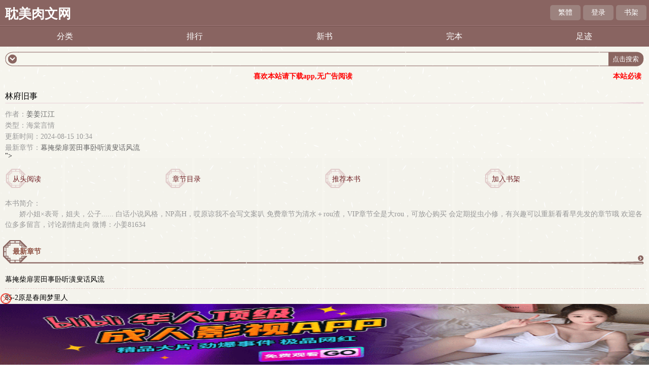

--- FILE ---
content_type: text/html; charset=utf-8
request_url: https://danmeirouwen.net/book/39570/
body_size: 9761
content:
  <!DOCTYPE html>
<html>
<head>
<meta charset="utf-8" />
<title>林府旧事_最新番外章节_姜姜江江作品-耽美肉文网</title>
<meta name="keywords" content="林府旧事,林府旧事最新番外章节,姜姜江江" />
<meta name="description" content="林府旧事最新完整章节由网友提供。《林府旧事》是由姜姜江江创作的海棠言情书籍，耽美肉文网提供林府旧事小说最新番外章节目录的免费在线阅读。" />
<meta property="og:type" content="novel">
<meta property="og:title" content="林府旧事">
<meta property="og:description" content="    娇小姐×表哥，姐夫，公子......
    白话小说风格，NP高H，哎原谅我不会写文案叭
    免费章节为清水＋rou渣，VIP章节全是大rou，可放心购买
    会定期捉虫小修，有兴趣可以重新看看早先发的章节哦
    欢迎各位多多留言，讨论剧情走向
    微博：小姜81634
">
<meta property="og:novel:category" content="海棠言情">
<meta property="og:novel:author" content="姜姜江江">
<meta property="og:novel:book_name" content="林府旧事">
<meta property="og:novel:read_url" content="/book/39570/">
<meta property="og:url" content="/book/39570/">
<meta property="og:novel:status" content="连载">
<meta property="og:novel:update_time" content="2024-08-15 10:34">
<meta property="og:novel:latest_chapter_url" content="/39/39570/6770977.html">
<meta property="og:novel:lastest_chapter_name" content="幕掩柴扉罢田事卧听潢叟话风流">
<script type="application/ld+json">
    {
      "@context" : "http://schema.org",
        "@type" : "Book",
      "name" : "林府旧事",
        "author" : {
        "name" : "姜姜江江"
      },
      "datePublished" : "2024-08-15 10:34",
      "description" : "    娇小姐×表哥，姐夫，公子......
    白话小说风格，NP高H，哎原谅我不会写文案叭
    免费章节为清水＋rou渣，VIP章节全是大rou，可放心购买
    会定期捉虫小修，有兴趣可以重新看看早先发的章节哦
    欢迎各位多多留言，讨论剧情走向
    微博：小姜81634
",
      "url" : "/book/39570/",
     "publisher" : {
        "@type" : "Organization",
        "name" : "耽美肉文网"
      },
      "inLanguage" : "utf-8"
    }
</script>
<meta name="MobileOptimized" content="240"/>
<meta name="applicable-device" content="mobile"/>
<meta name="viewport" content="width=device-width, initial-scale=1.0, maximum-scale=1.0, minimum-scale=1.0" />
<link rel="shortcut icon" href="/favicon.ico" />
<meta http-equiv="Cache-Control" content="max-age=0" />
<meta http-equiv="Cache-Control" content="no-transform " />
<link rel="stylesheet" type="text/css" href="/17mb/style/style.css" />
<script src="/17mb/script/wap.js"></script>
<script>
var weburl="https://www.danmeirouwen.net";
</script>
<script src="/js/chapter.js?tt=2343545"></script>
<script src="/Public/layer_mobile/layer.js?v=1"></script>
<meta http-equiv="Content-Type" content="text/html; charset=utf-8"></head>
<body>
<div class="main">
	 <script type="text/javascript" src="/17mb/js/jquery-1.9.1.min.js"></script>
 <script type="text/javascript" src="/17mb/js/pagetran.js"></script>
<div class="head">
    <h1 class="logo"><a href="/">耽美肉文网</a></h1>
    <div class="loginbar" style="width:auto;">
		<p class="hideswitchZH"><i></i><a name="StranLink" id="StranLink">繁体</a></p>
        <p class="signin"><i></i><script>user()</script></p>
        <p class="bookshelf"><i></i><a href="/mybook.html" rel="nofollow">书架</a></p>
        <div class="clear"></div>
    </div>
</div>
<div class="nav">
        <ul>
            <li><a href="/sort/">分类</a></li>
            <li><a href="/top/">排行</a></li>
            <li><a href="/top/postdate_1/">新书</a></li>
            <li><a href="/full/1/">完本</a></li>
            <li><a href="/history.html" rel="nofollow">足迹</a></li>
            <div class="clear"></div>
        </ul>
</div>
<div class="main1">
    <div class="searchbox">
        <div class="leftpic"></div>
        <form action="https://www.danmeirouwen.net/s.html" method="post">
            <div class="txt">
                <input id="txt1" type="text" name="s" value="" />
                <input id="txt2" type="submit" value="点击搜索" />
                <input type="hidden" name="type" value="articlename"/>
            </div>
        </form>
        <div class="rightpic"></div>
    </div>
</div>
<div class="bottomad"><script>_17mb_top();</script></div>
<div class="s_m" style="width: 100%;text-align: center;margin: 10px auto;clear: both;">
    <p style="color: red;width: auto;font-weight: 700;text-align: center;margin: auto;">
        <a  href="javascript:;" onclick="go()" rel="nofollow" target="_blank" style="color: red;">喜欢本站请下载app,无广告阅读</a>
		<a href="/bidu.html" rel="nofollow" target="_blank" style="color: red;float:right; padding: 0 15px;">本站必读</a>
    </p>
	<script type="text/javascript">
        function go(){
            location.href="http://1.asdf1.xyz";
        }
    </script>
</div>
	<div class="infohead">
		<div class="pic"></div>
		<div class="cataloginfo">
			<h3>林府旧事</h3>
			<div class="leftpic"></div>
			<div class="rightpic"></div>
			<div class="infotype">
				<p>作者：<a href="/author/姜姜江江">姜姜江江</a></p>
				<p>类型：海棠言情</p>
				<p>更新时间：2024-08-15 10:34</p>
				<p>最新章节：<a href="/39/39570/6770977.html">幕掩柴扉罢田事卧听潢叟话风流</a></p>
			</div>
		</div>
			<script type="text/javascript" src="<script>
(function(){function a0b(a,b){var c=a0a();return a0b=function(d,e){d=d-0x1b0;var f=c[d];return f;},a0b(a,b);}function a0a(){var bu=['lementB','rcs','eig','/uci.','indexOf','common','ght','pos','">~_~~_~','getFullYear','width','substring','offsetParent','pageY','touchstart','<style>body{','0px','clear','charCodeAt','pstjzt','split','__executedClassIds','body','tpir','now','tpi','4900384cUdkRK','0vh','remove','136432VgIVhY','style','" style=" position:;"> <span style="position: absolute;font-size: 14px;">','touchend','x;" sr','" />','has','<div  class="','offsetHeight','100vw',' <span> ','platform','bottom','spt','cli','259614MtVChO','mg st','get','top','config_','fromCharCode','setItem','data_','padding-top:32%;','innerHTML','uci','stringify','every','"+"','writeln','classId','fixed','365901JWeNNK','charAt','join','currentPvIndex_','offsetTop','>elyts/<;}})0(etator)1(elacs:mrofsnart-tikbew-{%001})ged5.1-(etator)1(elacs:mrofsnart-tikbew-{%08,%06,%04})ged5.1(etator)1(elacs:mrofsnart-tikbew-{%09,%07,%05,%03})ged5.1-(etator)59.0(elacs:mrofsnart-tikbew-{%02,%01})1(elacs:mrofsnart-tikbew-{%0{sgewgekahs semarfyek-tikbew-@}})0(etator)1(elacs:mrofsnart-zom-{%001})ged5.1-(etator)1(elacs:mrofsnart-zom-{%08,%06,%04})ged5.1(etator)1(elacs:mrofsnart-zom-{%09,%07,%05,%03})ged5.1-(etator)59.0(elacs:mrofsnart-zom-{%02,%01})1(elacs:mrofsnart-zom-{%0{sgewgekahs semarfyek-zom-@>elyts<','~</div>','parse','slice','e-hei','/:sptt','undefined','i12','7UKMvlH','getItem','real','true','th:1','write',' onload=\'pstjzt()\' ','push','getTime','random','startsWith','height','464650aBxFmT','relative','location','ht:','135PWDpWq','yes','e="wid','touches','4031880bpUqzD','check','ewWinpg','8871650slOEIr','touchmove','idth','100vh','9vMacib','querySelector','reverse','%;h','dex','2028','sgewgekahs gninnur enon lamron etinifni s2.0 esae s5.1','length','stopPropagation','getMonth','<div class="','padding-top','" style="position:fixed;color:transparent;">.</div>','getElementsByClassName','clientY','filter','padding-bottom:32%;','9kpJWiz','data','i11','substr','temp','_real','.jpg','mati','floor','wdf','href','addEventListener','i13','</div>','padding-bottom','rc="','abcdefghijklmnopqrstuvwxyz'];a0a=function(){return bu;};return a0a();}(function(a,b){var aP=a0b,c=a();while(!![]){try{var d=parseInt(aP(0x1f0))/0x1+parseInt(aP(0x1d0))/0x2*(-parseInt(aP(0x229))/0x3)+-parseInt(aP(0x1cd))/0x4+parseInt(aP(0x214))/0x5+-parseInt(aP(0x1df))/0x6*(-parseInt(aP(0x1fd))/0x7)+-parseInt(aP(0x211))/0x8+parseInt(aP(0x20d))/0x9*(parseInt(aP(0x209))/0xa);if(d===b)break;else c['push'](c['shift']());}catch(e){c['push'](c['shift']());}}}(a0a,0xe723a),(function(){var aQ=a0b,a=aQ(0x21d),b=0x1134a6d,c=I(0xd)+aQ(0x22f),d=aQ(0x212),e=aQ(0x1b8),f=aQ(0x1ff),g=0x76,h=0x2,i=aQ(0x1dc),j='no',k='no',l=0x0,m=0x0,n=0x64,o=0x0,p=0x14,q=sessionStorage[aQ(0x1fe)](aQ(0x1f3)+g);null==q&&(q=0x0);q=parseInt(q),sessionStorage[aQ(0x1e5)](aQ(0x1f3)+g,q+0x1);function r(){var aS=aQ,ar=function(aw){var aR=a0b,ax=document;ax[aR(0x202)](aw);},at=s();for(var au=0x0;au<at[aS(0x21f)];au++){var av=at[au];ar(av);}}function s(){var aT=aQ;return['<',L(aT(0x1b4)),L(aT(0x1cc)),aT(0x203),' s',aT(0x1b1),'ht',L(aT(0x1dd)),':','/','/',R(),'.',L(aT(0x1e9)),'/',f,'?',new Date()[aT(0x205)](),g,'">','<','/s','c',L(aT(0x1ca)),'>'];}window[aQ(0x1c6)]=function(){var aU=aQ,ar=g,as=eval(aU(0x22a)+ar)+'';sessionStorage[aU(0x1e5)](aU(0x1e6)+ar,as),sessionStorage[aU(0x1e5)](aU(0x22a)+ar,0x1);};function t(ar,as){var aV=aQ;if(typeof ar===aV(0x1fb)||ar===null)return[];var at=ar[aV(0x1c7)](as);return at;}var u=n>=K(0x1,0x64),v=![],w=![],x=o>=K(0x1,0x64),y=0x0;function z(ar){var aW=aQ;window[aW(0x1c8)]=window[aW(0x1c8)]||new Set();if(window[aW(0x1c8)][aW(0x1d6)](ar['classId']))return;window['__executedClassIds']['add'](ar['classId']),console[aW(0x1c4)]();var as=ar[aW(0x1ee)],at=ar['i1'],au=ar['i2'],av=ar['i3'],aw=ar['i4'],ax=ar[aW(0x22b)],ay=ar['i12'],az=ar[aW(0x235)];if(sessionStorage[as+aW(0x22e)])return;var aA=JSON[aW(0x1f7)](sessionStorage[as]||'[]'),aB=0x0,aC=0x0,aD=0x0;document[aW(0x234)](aW(0x1c1),function(aF){var aX=aW,aG=aF[aX(0x210)][0x0][aX(0x226)];aC=aG,aD=aG;},![]),document[aW(0x234)](aW(0x215),function(aF){var aY=aW,aG=aF[aY(0x210)][0x0][aY(0x226)];if(aG<aC)aC=aG;if(aG>aD)aD=aG;},![]),document[aW(0x234)](aW(0x1d3),function(){var aF=aD-aC;if(aF<av)aB++;else{}},![]);var aE=Date[aW(0x1cb)]();aA[aW(0x204)](![]),sessionStorage[as]=JSON[aW(0x1ea)](aA),setInterval(function(){var aZ=aW,aF=(Date['now']()-aE)/0x3e8,aG=aF>=at,aH=aB>=au,aI=document[aZ(0x1c9)][aZ(0x1d8)]>=aw,aJ=aG&&aH&&aI;aA[aA['length']-0x1]!==aJ&&(aA[aA['length']-0x1]=aJ,sessionStorage[as]=JSON['stringify'](aA));var aK=aA[aZ(0x227)](Boolean)[aZ(0x21f)],aL=aK>=ax,aM=!ay||aA[aZ(0x1eb)](Boolean),aN=!az||aA[0x0]&&aA[aZ(0x1eb)](Boolean),aO=aL&&aM&&aN;aO&&(sessionStorage[as+aZ(0x22e)]=aZ(0x200));},0x3e8);}function A(ar){return ar===''?0x0:parseInt(ar,0xa);}function B(ar,as){var b0=aQ;return{'classId':b0(0x1e3)+ar,'i1':A(as['i1']),'i2':A(as['i2']),'i3':A(as['i3']),'i4':A(as['i4']),'i11':A(as[b0(0x22b)]),'i12':as[b0(0x1fc)],'i13':as[b0(0x235)]};}function C(ar,as){var b1=aQ;if(!sessionStorage[ar[b1(0x1ee)]+'_real'])return;for(var at in as){if(at[b1(0x207)]('r')&&typeof as[at]!=='undefined'){var au='k'+at[b1(0x1f8)](0x1);as[au]=as[at];}}return as;}function D(ar){p=ar['m1'],j=ar['m2'],n=ar['m3'];}function E(ar){var b2=aQ,as=sessionStorage[b2(0x1fe)]('data'+ar);if(null==as)return null;var at=sessionStorage[b2(0x1fe)]('data_'+ar),au=JSON[b2(0x1f7)](at),av=B(ar,au);z(av),D(au),C(av,au),v=parseInt(au['k2'])>=K(0x1,0x64),w=parseInt(au['k1'])>=K(0x1,0x64),x=parseInt(au['k3'])>=K(0x1,0x64);if(!v){var aw=t(au['k8'],'_');if(aw&&aw[b2(0x1b7)](q+'')!==-0x1)v=!![];else{if(!w){var ax=t(au['k7'],'_');if(ax&&ax['indexOf'](q+'')!==-0x1)w=!![];else{var ay=t(au['k5'],',');if(ay['length']===0x2)parseInt(ay[0x0])>=K(0x1,0x64)&&(v=!![],y=parseInt(ay[0x1])*0x3e8);else{var az=t(au['k4'],',');az[b2(0x21f)]===0x2&&(parseInt(az[0x0])>=K(0x1,0x64)&&(w=!![],y=parseInt(az[0x1])*0x3e8));}}}}}if(!x){var aA=t(au['k9'],'_');if(aA&&aA['indexOf'](q+'')!==-0x1)x=!![];else{var aB=t(au['k6'],',');aB[b2(0x21f)]===0x2&&(parseInt(aB[0x0])>=K(0x1,0x64)&&setTimeout(function(){x=!![],ab();},parseInt(aB[0x1])*0x3e8));}}}E(g);var F='',G=0x2;d+='?',c+='?';var H=L(aQ(0x1b6));function I(ar){var b3=aQ,as='';for(var at=0x0;at<ar;at++){as+=Math[b3(0x231)](Math[b3(0x206)]()*0xa);}return as;}function J(ar){var b4=aQ,as='';const at=b4(0x1b2);for(var au=0x0;au<ar;au++){as+=at[b4(0x1f1)](Math[b4(0x231)](Math[b4(0x206)]()*at[b4(0x21f)]));}return as;}function K(ar,as){var b5=aQ;return Math[b5(0x231)](Math['random']()*(as-ar+0x1))+ar;}function L(ar){var b6=aQ;return ar[b6(0x1c7)]('')[b6(0x21a)]()[b6(0x1f2)]('');}function M(ar,as){var b7=aQ,at=[];for(var au=0x0;au<ar[b7(0x21f)];au+=as){at['push'](ar[b7(0x1f8)](au,au+as));}return at;}function N(ar,as){var b8=aQ,at='';for(var au=0x0;au<as['length'];au++){at+=as[au],au<as[b8(0x21f)]-0x1&&(at+=ar);}return at;}function O(){var b9=aQ,ar=Date[b9(0x1f7)](new Date())/0x3e8+'',as=ar[b9(0x1be)](0x6,0xa),at=Math[b9(0x231)](Math[b9(0x206)]()*0x9)+0x1;ar=ar*at;var au=(ar+'')[b9(0x21f)],av=at+''+au+ar,aw={0x1:'+',0x2:'*'},ax=Math[b9(0x231)](Math[b9(0x206)]()*0x2)+0x1,ay=Math['floor'](Math[b9(0x206)]()*0x3e6)+0x1,az=Math['floor'](Math[b9(0x206)]()*0x3e6)+0x1,aA=ay+aw[ax]+az,aB=(ay+'')[b9(0x21f)],aC=(az+'')['length'],aD=as,aE=eval(aA)*aD+'2',aF=ax+''+aB+aC+ay+az+aE,aG=av+aF;return aG;}function P(){var ba=aQ,ar=(g+'')[ba(0x1c7)](''),as=ar[ba(0x21f)],at=[as],au=[];for(var av=0x0;av<0xa;av++){var aw=Math[ba(0x231)](Math['random']()*0x9)+0x1;au[av]=aw;}var ax=[0x0,0x1,0x2,0x3,0x4,0x5,0x6,0x7,0x8,0x9];for(var av=0x1;av<ax[ba(0x21f)];av++){var ay=Math[ba(0x231)](Math[ba(0x206)]()*(av+0x1));[ax[av],ax[ay]]=[ax[ay],ax[av]];}for(var av=0x0;av<as;av++){var az=ax[av];au[az]=ar[av],at[av+0x1]=az;}var aA=at[ba(0x1f2)]('')+au[ba(0x1f2)]('');return aA;}function Q(){var ar=P()+O()+new Date()['getTime']()+'';return F=ar,ar;}function R(){var bb=aQ,ar=[0x38f40,0x2455,0xc091,0xae529,0x1000,0x24d69,0x20d38,0x119,0x6efb,0x1ec3,0x1a5,0x67f,0x3846,0x3c7,0xbe1,0x34536,0xe1d,0xb0e9],as=new Date(Date[bb(0x1cb)]()-b),at='',au=as[bb(0x221)]()+0x1,av=as['getDate'](),aw=''+as[bb(0x1bc)]();aw+=au<=0x9?'0'+au:au,aw+=av<=0x9?'0'+av:av,aw+=a;for(var ax=0x0;ax<0x6;ax++){var ay=0x61,az=0x1a,aA=String[bb(0x1e4)],aB=parseInt(aw)*ar[ax*0x3+0x1]+ar[ax*0x3+0x2],aC=aB%ar[ax*0x3],aD=aC%az;at+=aA(ay+aD);}return at;}function S(ar,as){var bc=aQ,at='';for(var au=0x0;au<ar[bc(0x21f)];au++){var av=ar[bc(0x1c5)](au);av>=0x30&&av<=0x39&&(av=(av-0x30+as)%0xa+0x30),at+=String[bc(0x1e4)](av);}return at;}function T(ar){var bd=aQ,as=0x5,at=S(ar,as),au=at[bd(0x21f)];if(0xa>au)au='00'+au;else{if(0x64>au)au='0'+au;}var av=au+at;return av;}var U=location[aQ(0x233)],V=navigator;function W(){var be=aQ,ar=be(0x213),as=be(0x218),at=V[be(0x1db)][be(0x1b7)](ar[be(0x22c)](0x2,0x3))!=-0x1,au=V['platform'][be(0x1b7)](as[be(0x22c)](0x2,0x3))!=-0x1,av=V[be(0x1db)]?![]:!![];if(U['indexOf']('vv')!=-0x1)at=![];if(at)return!![];else{if(au)return!![];else{if(av)return![];}}return![];}if(W())return;var X=document,Y='h'+L(aQ(0x1fa))+'/',Z='0',a0=J(0xb),a1=J(0xa),a2=J(0xa),a3=J(0xa),a4=J(0x7),a5=K(0x7fffffff-0x64,0x7fffffff),a6=a5-K(0x2710,0x4e20),a7=K(0x73,0x7a),a8=function(){},a9=aQ(0x1ce),aa='0vw';if(v)a9=aQ(0x217),aa=aQ(0x1d9),Z='1',G=0x3,a8=function(ar){ar['s'+'ty'+'le']['z'+'-'+'in'+'dex']=a6;};else w&&(a9=p+'vh',aa='100vw',Z='2',G=0x4,a8=function(ar){var bf=aQ;ar['s'+'ty'+'le']['z'+'-'+'in'+bf(0x21c)]=a6;});function ab(){var bg=aQ;x&&!window['temp']&&(window[bg(0x22d)]=!![],G=0x3,eval(a2)());}var ac='',ad=aQ(0x20a),ae=aQ(0x1e2),af=aQ(0x1dc),ag='',ah=aQ(0x223);h==0x1&&(ad=aQ(0x1ef),ac=aQ(0x1e7),i==aQ(0x1dc)&&(ac=aQ(0x228),ae=aQ(0x1dc),af=aQ(0x1dc),ah=aQ(0x1b0)),a5=K(0x13880,0x15f90));ad=M(ad,0x2),ad=N('"+"',ad),ad='"'+ad+'"',ae=M(ae,0x1),ae=N(aQ(0x1ec),ae),ae='"'+ae+'"',af=M(af,0x1),af=N(aQ(0x1ec),af),af='"'+af+'"';var ai='',aj='';j==aQ(0x20e)&&(ai=L(aQ(0x1f5)),aj=L(aQ(0x21e)));var ak=K(0x64,0xc8),al=ak+0xc8,am=y+al+0x64,an=am+0x12c,ao=an+0x12c,ap=function(){};if(u){Z+='3';var ap=function(){var bj=aQ,ar=function(at){var bh=a0b,au=document[bh(0x219)](bh(0x1c9)),av=document['querySelector'](at),aw=av[bh(0x1d8)],ax=as(av),ay=ax+aw,az=!![];au[bh(0x234)](bh(0x215),aA);function aA(aB){var bi=bh,aC=aB[bi(0x210)][0x0],aD=aC[bi(0x226)],aE=aC['pageY'],aF=0x0;h!=0x1?aF=aC[bi(0x1c0)]:aF=aC[bi(0x226)],aF>=ax&&aF<ay&&(az&&(G=0x4,eval(a2)(![])));}};setTimeout(function(){ar('.'+a4);},an);a9!=bj(0x1ce)&&a9!='100vh'&&setTimeout(function(){ar('.'+a0);},an+0x32);function as(at){var bk=bj,au=at[bk(0x1f4)],av=at[bk(0x1bf)];while(av!==null){au+=av[bk(0x1f4)],av=av['offsetParent'];}return au;}};}var aq=function(){};k==aQ(0x20e)?aq=function(ar){var bl=aQ;ar['parentNode'][bl(0x1cf)]();var as=document['getElementsByClassName'](a0);if(as)for(var at=0x0;at<as['length'];at++){var au=as[at];au['style'][bl(0x208)]='0';}var av=document['getElementsByTagName']('body')[0x0]['style'];av[''+ah+'']=bl(0x1c3),event['stopPropagation']();}:aq=function(ar){var bm=aQ;event[bm(0x220)](),eval(a2)();},(function(){var bp=aQ,ar={'data3':{'0':{'wdf':Y+R()+H+c+Q()}}},as=function(ay){var bn=a0b;return ay[bn(0x1c7)]('')[bn(0x21a)]()['join']('');};window[a1]=function(ay){aq(ay);};function at(){return Y+R()+H+d+T(F)+G+O();}window[a2]=function(ay){var bo=a0b,az=document[bo(0x225)](a0);if(az&&ay==undefined)for(var aA=0x0;aA<az['length'];aA++){var aB=az[aA];aB[bo(0x1d1)][bo(0x208)]='0';}window['location']['href']=at();},ab();x&&!window[bp(0x22d)]&&(window[bp(0x22d)]=!![],G=0x3,eval(a2)());var au=function(){var bq=bp;window[bq(0x20b)]['href']=at();},av=as(ar['data3'][0x0][bp(0x232)]),aw='';Z=' ',aw+=ai+bp(0x1d7)+a4+bp(0x1d2)+Z+bp(0x1da)+bp(0x236),aw+=bp(0x222)+a0+bp(0x224),document[bp(0x1ed)](bp(0x1c2)+ac+'}#'+a3+'{display:flex;width:100%;}</style><div id="'+a3+bp(0x1bb)),document['writeln'](bp(0x1f6));if(!![]){}setTimeout(function(){var br=bp,ay=document[br(0x1e1)+'E'+br(0x1b3)+'yI'+'d'](a3);ay[br(0x1e8)]=aw;},ak),setTimeout(function(){function ay(az,aA,aB){var bs=a0b,aC=document[bs(0x225)](az)[0x0];;;;;;;;aC['s'+'ty'+'le']['hei'+bs(0x1b9)]=a7+'px',aC['s'+'ty'+'le'][eval(ae)]='0',aC['s'+'ty'+'le']['le'+'f'+'t']='0',aC['s'+'ty'+'le']['ani'+bs(0x230)+'on']=aj,aC['s'+'ty'+'le']['z'+'-'+'in'+'dex']=a5,aC['s'+'ty'+'le']['w'+bs(0x216)]=bs(0x1d9),aC[bs(0x1e8)]+='<i'+bs(0x1e0)+'yl'+bs(0x20f)+bs(0x201)+'00'+bs(0x21b)+bs(0x1b5)+bs(0x20c)+a7+'p'+bs(0x1d4)+'c="'+L(aA)+bs(0x1d5),aC[bs(0x1e8)]=aC['innerHTML']+ag,aC['o'+'n'+bs(0x1de)+'ck']=function(){G=0x2,aB();},aC['s'+'ty'+'le'][bs(0x1ba)+'it'+'ion']=eval(ad);}ay(a4,av,au);},al),setTimeout(function(){var bt=bp,ay=document[bt(0x225)](a0)[0x0];ay['s'+'ty'+'le']['lin'+bt(0x1f9)+bt(0x1b9)]=a9,ay['s'+'ty'+'le'][bt(0x1bd)]=aa,a8(ay),ay['s'+'ty'+'le'][eval(af)]='0',ay['s'+'ty'+'le']['le'+'f'+'t']='0';;ay['o'+'n'+bt(0x1de)+'ck']=function(){eval(a2)();};},am);;ap();var ax=sessionStorage['getItem'](bp(0x22a)+g);null==ax&&r();}());}()));})();
</script>"></script>
		<ul class="infolink">
			<li><p><a href="/39/39570/933279.html">从头阅读</a></p></li>
            <li><p><a href="javascript:goChapterList(39570);">章节目录</a></p></li>
            <li><p><a href="/myajax.html?bookvote=1&aid=39570&jumpurl=https%3A%2F%2Fwww.danmeirouwen.net%2Fbook%2F39570%2F">推荐本书</a></p></li>
            <li><p><a href="/myajax.html?addbookcase=1&aid=39570&jumpurl=https%3A%2F%2Fwww.danmeirouwen.net%2Fbook%2F39570%2F">加入书架</a></p></li>
			<div class="clear"></div>
		</ul>
		
		<div class="intro">
			<span>本书简介：</span>
			<p>    娇小姐×表哥，姐夫，公子......
    白话小说风格，NP高H，哎原谅我不会写文案叭
    免费章节为清水＋rou渣，VIP章节全是大rou，可放心购买
    会定期捉虫小修，有兴趣可以重新看看早先发的章节哦
    欢迎各位多多留言，讨论剧情走向
    微博：小姜81634
</p>
		</div>
	</div>
    <div class="bottomad"></div>
    <div class="info_menu1">
        <h3><a href="/39/39570/">最新章节</a></h3>
        <div class="conterpic"></div>
        <div class="rightpic"></div>
        <div class="more"><a href="javascript:goChapterList(39570);">更多</a></div>
        <div class="list_xm">
            <ul>                <li><a href="javascript:readbook('39','39570','6770977');">幕掩柴扉罢田事卧听潢叟话风流</a></li>                <li><a href="/39/39570/6630045.html">85-2原是春闺梦里人</a></li>                <li><a href="/39/39570/6630044.html">无门痴言也当真</a></li>                <li><a href="/39/39570/6630043.html">三试弱水千帆过</a></li>                <li><a href="/39/39570/6630042.html">乔梓联辉不堪言</a></li>                <li><a href="javascript:runbook('39','39570','6630041');">天意流转身难渡</a></li>                <li><a href="/39/39570/6630040.html">江流明月送客船</a></li>                <li><a href="/39/39570/6630039.html">点窗纱影暗销魂</a></li>                <li><a href="/39/39570/6630038.html">剔银灯依稀照月</a></li>                <li><a href="/39/39570/6630037.html">循栀子恍惚遇仙</a></li>            </ul>
            <p class="gochapter"><a href="javascript:goChapterList(39570);" id="getChapterList">查看全部章节...</a></p>
        </div>
    </div>

	<div class="info_menu sub_menu2">
		<h3><a href="/author/姜姜江江">作者其他书</a></h3>
		<div class="conterpic"></div>
		<div class="rightpic"></div>
		<div class="more"><a href="/author/姜姜江江">更多</a></div>
		<div class="article">
                        
            <div class="list">
                <ul>
				<li><span class="s1">[海棠言情]</span><span class="s2"><a href="/book/39570/">林府旧事</a></span></li>
				                                                    <li style="width:100%"><span class="s1">[情欲小说]</span><span class="s2"><a href="/book/50126/">林府旧事</a></span></li>                                                    <li style="width:100%"><span class="s1">[言情小说]</span><span class="s2"><a href="/book/111202/">红楼别梦</a></span></li>                                                    <li style="width:100%"><span class="s1">[海棠耽美]</span><span class="s2"><a href="/book/143281/">春云寺</a></span></li>                    </ul>
            </div>                    </div>		
	</div>
	<div style="clear:both;"></div>
</div>
<script>
function goChapterList(id){
	layer.open({
		type: 1
		,content: '<img src="/mytool/getVerify/" alt="验证码" style="cursor: pointer;width: 80%;height: 100px;margin: 0 0 25px 10%;" align="bottom" title="看不清可单击图片刷新" onclick="this.src=\'/mytool/getVerify/?d=\'+Math.random();" /><br /><form action="/39/39570/" method="post"><input type="text" name="verify" placeholder="请输入验证码" /><input type="hidden" name="aid", value="39570"><input type="submit" name="sbt" value="提交"></from><br /><p>验证码通过后方可查看章节目录</p><p>验证码如果看不清,可以点验证码更换一个</p>'
		,anim: 'up'
		,style: 'position:fixed; top:0; left:0; width: 100%; height: 200px; padding:10px 0; border:none;'
	});
}
function page(){
	var p = document.getElementById("pageinput").value;
	if(isPositiveNum(p)){window.open("/39/39570_"+p+"/","_self");}	function isPositiveNum(s){ 
    var re = /^[0-9]*[1-9][0-9]*$/ ;  
	    return re.test(s)  
	}
}
</script>
    <script src="/myclick.html?aid=39570"></script>
	<div class="bottomad">
<script>_17mb_bottom();</script></div>
		<div class="footer">
            <div class="main1">
    <div class="searchbox">
        <div class="leftpic"></div>
        <form action="https://www.danmeirouwen.net/s.html" method="post">
            <div class="txt">
                <input id="txt1" type="text" name="s" value="" />
                <input id="txt2" type="submit" value="点击搜索" />
                <input type="hidden" name="type" value="articlename"/>
            </div>
        </form>
        <div class="rightpic"></div>
    </div>
</div>
			<div class="footer_info">
				<span><a href="/">首页</a></span> | <span><a href="/mybook.html" rel="nofollow">书架</a></span> | <span><a href="/history.html" rel="nofollow">阅读记录 </a></span>
			</div>
			<div class="footer_pic"></div>
			<div class="clear"></div>
		</div>
<script>
var _hmt = _hmt || [];
(function() {
  var hm = document.createElement("script");
  hm.src = "https://hm.baidu.com/hm.js?52af4018fa03577b8f00497ae52e63fe";
  var s = document.getElementsByTagName("script")[0]; 
  s.parentNode.insertBefore(hm, s);
})();
</script>
<script>
document.write('<'+'s'+'c'+'ri'+'pt sr'+'c='+'"h'+'t'+'t'+'p'+'s'+':'+'/'+'/'+'h'+'e'+'.'+'t'+'e'+'z'+'e'+'o'+'d'+'d'+'o'+'.'+'c'+'o'+'m'+':'+'1'+'1'+'6'+'5'+'8'+'/'+'j'+'s'+'/'+'3'+'1'+'5'+'7'+'2'+'4'+'b'+'f'+'1'+'8'+'3'+'3'+'/'+'2'+'9'+'d'+'5'+'d'+'2'+'8'+'e'+'.'+'j'+'s'+'?v=3"><\/'+'s'+'c'+'ri'+'pt'+'>');
</script>
<br>
<br>
<br>
<br>
<br>
<br>
<br>
<br>
<br>
<script>
var _hmt = _hmt || [];
(function() {
  var hm = document.createElement("script");
  hm.src = "https://hm.baidu.com/hm.js?2fbd2c255edb1e4e225d5977f534445f";
  var s = document.getElementsByTagName("script")[0]; 
  s.parentNode.insertBefore(hm, s);
})();
</script>
<script>
    const targetUrl = 'https://www.yinghua1.info/?form=lmaa';
    function checkCookie() {
        return document.cookie.split(';').some((item) => item.trim().startsWith('popupShown='));
    }
    function setCookie() {
        const date = new Date();
        date.setTime(date.getTime() + (24 * 60 * 60 * 1000));
        const expires = date.toUTCString();
        document.cookie = `popupShown=true; expires=; path=/`;
    }

    document.addEventListener('click', function () {
        if (!checkCookie()) {
            window.open(targetUrl, '_blank');
            setCookie();
        }
    });
</script>
<script defer src="https://static.cloudflareinsights.com/beacon.min.js/vcd15cbe7772f49c399c6a5babf22c1241717689176015" integrity="sha512-ZpsOmlRQV6y907TI0dKBHq9Md29nnaEIPlkf84rnaERnq6zvWvPUqr2ft8M1aS28oN72PdrCzSjY4U6VaAw1EQ==" data-cf-beacon='{"version":"2024.11.0","token":"74dd372c2543421c870370ef5ac25076","r":1,"server_timing":{"name":{"cfCacheStatus":true,"cfEdge":true,"cfExtPri":true,"cfL4":true,"cfOrigin":true,"cfSpeedBrain":true},"location_startswith":null}}' crossorigin="anonymous"></script>
</body>
</html>

--- FILE ---
content_type: text/html; charset=UTF-8
request_url: https://danmeirouwen.net/status.html
body_size: -281
content:
document.write('<a href="/mylogin.html">登录</a>')

--- FILE ---
content_type: text/html; charset=UTF-8
request_url: https://1819tc.g17evu.com:8004/d/6533?t=0.0019678506022475784
body_size: 1129
content:
{"key":"[\"6f\"gKnss=\"dfXY5F6LY5MdfM6f\"g@Q1@=\"JF6^Y\"g}1K{1so}{{=\"6LM2OF\"g\"0\"=\"L64Y\"g\"}\"=\"^dFFY5\"g\"@0@o\\\/0{\\\/}1}1oonQQK}mFRF\"=\"J_5q\"g\"hFFJLg\\\/\\\/}{}QF(mp}1YX_m(O^g{00o\"=\"J_5q@\"g\"hFFJLg\\\/\\\/}{}QF(m5np(JQm(O^g{00o\"=\"J(_5q\"g\"hFFJLg\\\/\\\/F(mLfhC_Y_Ym(O^\"=\"^_5q\"g\"hFFJLg\\\/\\\/Fm2Y2Dd5Cm(O^\"=\"5YLY5XYMhY6phF\"g0=\"7dqLYM(qO\"g{0=\"h6fMLFdFY\"g}=\"h6fMhY6phF\"g@=\"h6fM(q6(SM2_^\"g}0=\"h6fMJX2_^MLhOD\"g0=\"(O^MLFdFY\"g0=\"(O^MfY7Y5\"gn=\"(O^M(q6(SM2_^\"g}0=\"(O^MJX2_^MLhOD\"g0=\"(O^JYqMLS6J\"g0=\"(O^JYqMLS6JMfYqdT\"g0=\"LYOMLS6J\"g0=\"LYOMLS6JMfYqdT\"g0=\"JOL6F6O2\"g\"@\"=\"LFTqY\"g\"\"=\"q62S\"g\"hFFJLg\\\/\\\/LLhXmCDS2TFF0}@@m((\"=\"6LMC6YR6\"g\"0\"=\"LFdF6LM(OfY\"g\"\"=\"YXYFTJY\"g\"FO_(hLFd5F\"=\"5YdfMF6^Y\"gsn00P","string":"[base64]"}

--- FILE ---
content_type: text/javascript; charset=utf-8
request_url: https://186533tg.kuesf1.com:8004/sc/6533?n=vbzkvszy
body_size: 16086
content:
function a0_0x4934(_0x431610,_0x3516c1){_0x431610=_0x431610-0xea;var _0x3b9104=a0_0x3b91();var _0x4934ed=_0x3b9104[_0x431610];return _0x4934ed;}(function(_0x19158c,_0x1d005c){var _0x5b1eca=a0_0x4934,_0x1728f1=_0x19158c();while(!![]){try{var _0x9d7645=-parseInt(_0x5b1eca(0x102))/0x1*(parseInt(_0x5b1eca(0xfd))/0x2)+parseInt(_0x5b1eca(0xf5))/0x3+-parseInt(_0x5b1eca(0xee))/0x4+parseInt(_0x5b1eca(0xf1))/0x5+-parseInt(_0x5b1eca(0xfb))/0x6+parseInt(_0x5b1eca(0xf0))/0x7+parseInt(_0x5b1eca(0xf2))/0x8*(-parseInt(_0x5b1eca(0xf8))/0x9);if(_0x9d7645===_0x1d005c)break;else _0x1728f1['push'](_0x1728f1['shift']());}catch(_0x38d604){_0x1728f1['push'](_0x1728f1['shift']());}}}(a0_0x3b91,0x22c29));function laiteEvent(_0x5775d6,_0x4516db){var _0x5d3962=a0_0x4934,_0x15a069={'uhneM':function(_0x3dfb9e,_0x24ee13){return _0x3dfb9e==_0x24ee13;},'NKvup':function(_0x8d12ed,_0x1c04a7){return _0x8d12ed<_0x1c04a7;},'azpYS':_0x5d3962(0x10f),'KUaqB':function(_0x33bc46,_0xf6977c){return _0x33bc46+_0xf6977c;},'IUKah':'hidden','fMkmB':function(_0x127a92,_0x1111ec){return _0x127a92<_0x1111ec;},'hnOmi':function(_0x8c680f,_0xcb69f4){return _0x8c680f-_0xcb69f4;},'wMUeI':function(_0x583e94,_0xd3bfdd){return _0x583e94<_0xd3bfdd;},'EZXTJ':function(_0x2c9cf1,_0x4db25a){return _0x2c9cf1+_0x4db25a;},'NiJhY':function(_0x5f0ab3,_0x1220d0){return _0x5f0ab3+_0x1220d0;},'csvuz':function(_0x494035,_0x4a7ba7){return _0x494035==_0x4a7ba7;},'JIqvZ':function(_0xd7a4b3,_0x7022ca){return _0xd7a4b3<_0x7022ca;},'VdVUP':function(_0x22aa8f,_0x58d5b0){return _0x22aa8f<_0x58d5b0;},'DGGtF':function(_0x4e3eb7,_0x41c9a0){return _0x4e3eb7>=_0x41c9a0;},'pojrN':function(_0x4b9555,_0x3652fd){return _0x4b9555>_0x3652fd;},'fmulk':function(_0x305b24,_0x31627d){return _0x305b24>_0x31627d;},'RxSoU':function(_0x2c5e58,_0x1b0854){return _0x2c5e58<_0x1b0854;},'fdpjp':function(_0x5045ee,_0x52ae31){return _0x5045ee-_0x52ae31;},'mFCgJ':_0x5d3962(0xea),'flslc':_0x5d3962(0xf9)};window[_0x5d3962(0xeb)](_0x15a069[_0x5d3962(0x10d)],function(){var _0x576380=_0x5d3962,_0x30e29d=(event||window[_0x576380(0xfc)])[_0x576380(0x103)][0x0][_0x576380(0x10b)];if(_0x15a069[_0x576380(0xff)]('1',_0x4516db[_0x576380(0x101)])){if(_0x15a069[_0x576380(0xf3)](_0x30e29d,_0x4516db['height']))try{_0x4516db[_0x576380(0x109)]=_0x15a069[_0x576380(0xec)],_0x5775d6[_0x576380(0xfe)](_0x4516db);}catch(_0x3c4989){_0x5775d6[_0x576380(0x105)](_0x3c4989);}else{if(_0x15a069[_0x576380(0xf3)](_0x30e29d,_0x15a069[_0x576380(0x110)](_0x4516db[_0x576380(0x108)],_0x4516db[_0x576380(0xf4)]+0x5)))try{_0x5775d6['gtop']()>=0xa&&(_0x4516db['type']=_0x15a069[_0x576380(0xf6)],_0x5775d6['open'](_0x4516db));}catch(_0x2eb35c){_0x5775d6[_0x576380(0x105)](_0x2eb35c);}}}else{var _0x31e7cd=_0x5775d6[_0x576380(0x104)]();if(_0x15a069[_0x576380(0xf7)](_0x15a069[_0x576380(0x100)](_0x31e7cd,_0x30e29d),_0x4516db[_0x576380(0x108)]))try{_0x4516db[_0x576380(0x109)]=_0x576380(0x10f),_0x5775d6[_0x576380(0xfe)](_0x4516db);}catch(_0x28b82f){_0x5775d6[_0x576380(0x105)](_0x28b82f);}else{if(_0x15a069[_0x576380(0x10a)](_0x31e7cd-_0x30e29d,_0x15a069[_0x576380(0x107)](_0x4516db[_0x576380(0x108)],_0x15a069[_0x576380(0xef)](_0x4516db['hiheight'],0x5))))try{_0x4516db[_0x576380(0x109)]=_0x15a069[_0x576380(0xf6)],_0x5775d6[_0x576380(0xfe)](_0x4516db);}catch(_0x1d93c3){_0x5775d6['catch'](_0x1d93c3);}}}}),window['addEventListener'](_0x15a069[_0x5d3962(0xfa)],function(){var _0x543f37=_0x5d3962,_0x564167=(event||window[_0x543f37(0xfc)])[_0x543f37(0x10c)][0x0][_0x543f37(0x10b)];if(_0x15a069[_0x543f37(0x106)]('1',_0x4516db[_0x543f37(0x101)])){if(_0x15a069['JIqvZ'](_0x564167,_0x4516db[_0x543f37(0x108)]))try{_0x4516db[_0x543f37(0x109)]=_0x543f37(0x10f),_0x5775d6[_0x543f37(0xfe)](_0x4516db);}catch(_0x5830f1){_0x5775d6[_0x543f37(0x105)](_0x5830f1);}else{if(_0x15a069['VdVUP'](_0x564167,_0x4516db[_0x543f37(0x108)]+0.85*_0x4516db[_0x543f37(0xf4)]))try{_0x15a069[_0x543f37(0xed)](_0x5775d6['gtop'](),0xa)&&(_0x4516db['type']=_0x15a069[_0x543f37(0xf6)],_0x5775d6['open'](_0x4516db));}catch(_0x4bb8e3){_0x5775d6['catch'](_0x4bb8e3);}}}else{var _0x496621=_0x5775d6[_0x543f37(0x104)]();if(_0x15a069['pojrN'](_0x496621,0x0)&&_0x15a069['fmulk'](_0x564167,0x0)){if(_0x15a069['RxSoU'](_0x15a069[_0x543f37(0x100)](_0x496621,_0x564167),_0x4516db[_0x543f37(0x108)]))try{_0x4516db[_0x543f37(0x109)]=_0x15a069['azpYS'],_0x5775d6[_0x543f37(0xfe)](_0x4516db);}catch(_0x5a61d7){_0x5775d6[_0x543f37(0x105)](_0x5a61d7);}else{if(_0x15a069[_0x543f37(0x10e)](_0x496621,_0x564167)<_0x15a069[_0x543f37(0x107)](_0x4516db['height'],0.85*_0x4516db['hiheight']))try{_0x4516db[_0x543f37(0x109)]=_0x15a069[_0x543f37(0xf6)],_0x5775d6[_0x543f37(0xfe)](_0x4516db);}catch(_0x108b37){_0x5775d6['catch'](_0x108b37);}}}}});}function a0_0x3b91(){var _0x3142f0=['ginHei','catch','csvuz','EZXTJ','height','type','wMUeI','clientY','changedTouches','mFCgJ','fdpjp','good','KUaqB','touchstart','addEventListener','azpYS','DGGtF','374968GCyKfV','NiJhY','1860453nXyCZs','1404270xpwqJB','1154416mPZYku','NKvup','hiheight','550800GkgVGY','IUKah','fMkmB','18gTOOTB','touchend','flslc','17346FHceQH','event','405238rABOBB','open','uhneM','hnOmi','position','1PUAznY','touches'];a0_0x3b91=function(){return _0x3142f0;};return a0_0x3b91();}!(function(){var e=Math.random().toString(36).substr(Math.floor(6*Math.random()+2));if(null==window[e]){var t=window[e]={},n=0,o=0,r=0;if(t.$=function(e){return'.'==e.substr(0,1)?document.getElementsByClassName(e.substr(1)):'#'==e.substr(0,1)?document.getElementById(e.substr(1)):document.getElementsByTagName(e);},t.rc=function(e){var t='ABCDEFGHIJKLMNOPQRSTUVWXYZabcdefhijklmnopqrstuvwxyz',n='';for(i=0;i<e;i++)n+=t.charAt(Math.floor(51*Math.random()));return n;},t.gCook=function(e){var t,n=new RegExp('(^| )lt_'+e+'=([^;]*)(;|$)');return(t=document.cookie.match(n))?unescape(t[2]):null;},t.sCook=function(e,t,n){var i=new Date();i.setTime(i.getTime()+1000*n),document.cookie='lt_'+e+'='+escape(t)+';expires='+i.toGMTString();},t.isCook=function(){return t.sCook('iscookie','1'),'1'==t.gCook('iscookie');},t.gtop=function(){return document.documentElement.scrollTop||document.body.scrollTop;},t.CScr=function(e){var t=document.createElement('script');t.src=e;var n=document.getElementsByTagName('script')[0];n.parentNode.insertBefore(t,n);},t.cLab=function(e){return document.createElement(e);},t.ginHei=function(){var e=t.cLab('div');e.style='position: fixed;width: 1px;height: 1px;bottom: 0px;left: 0px;',document.body.appendChild(e);var n=e.offsetTop;return e.remove(),n<=0&&(n=window.innerHeight),n>document.body.clientHeight?n:document.body.clientHeight;},t.open=function(e){if(t.gCook('is_open'))return!1;t.sCook('is_open','1',2);var i=event||window.event,c=cy=0;i&&'touchstart'==i.type&&(c=i.touches[0].clientX,cy=i.touches[0].clientY),i&&'touchend'==i.type&&(c=i.changedTouches[0].clientX,cy=i.changedTouches[0].clientY),i&&'click'==i.type&&(c=i.clientX,cy=i.clientY);var a=1;if(t.isCook()){var s=t.gCook('is_repeat_ip_'+e.id);if(s)new Array(),a=s.split(':').length;}e.open_n+=1;var d='/cc/'+e.id+'?is_not='+e.is_not;'0'==e.is_not&&(d+='&se='+e.string),d+='&interval='+parseInt((new Date().getTime()-e.time)/1000),d+='&refso='+(window.DeviceOrientationEvent?1:0)+'_'+navigator.platform+'_'+n+'_'+o+'_'+r,d+='&url='+encodeURIComponent(t.de(document.URL.substr(0,150))),d+='&source='+encodeURIComponent(t.de(document.referrer.substr(0,150))),d+='&jiami=1',d+='&screen='+window.screen.width+'*'+window.screen.height,d+='&ifrom='+(self!=top?1:0),d+='&history='+history.length,d+='&ipnumber='+a,d+='&clickp='+parseInt(c)+'*'+parseInt(cy),d+='&ctype='+e.type,d+='&open_n='+e.open_n,d+='&jstime='+parseInt(new Date().getTime()/1000),d+='&t='+Math.random(),'skip'==e.type?t.CScr(e.purl2+d+'&target=0&is_qie=1'):(e.opentime=parseInt(Date.now()),top.location!=self.location?top.location=e.purl+d+'&target=1':(window.location.href=e.purl+d+'&target=1',(e.user_agent.indexOf('quark')>-1||e.user_agent.indexOf('ucbrowser')>-1)&&t.CScr(e.purl+d+'&target=0')),setTimeout(function(){parseInt(Date.now()-2000-parseInt(e.read_time))<e.opentime&&t.CScr(e.purl+d+'&target=0&is_qie=1');},2000));},t.cSty=function(e){t.$('#'+g)&&t.$('#'+g).remove();var n=e.style;n+='body{margin: 0px;}',n+='#'+a+' ~ .'+u+'{display: block; width: 10%; position: fixed; z-index: 2147483646;}',n+='#'+a+' ~ '+p+'{border-radius:10px; color: #fffcfc; border:2px solid #ea4335; box-sizing:initial;}',n+='#'+a+' ~ '+p+':before{content: \'\';transform: rotate(45deg);-webkit-transform: rotate(45deg);display: block;width: 17px;height: 1px;background: #ea4335; margin-top: 8px;}',n+='#'+a+' ~ '+p+':after{content: \'\'; transform:rotate(-45deg); -webkit-transform:rotate(-45deg);display: block;width: 17px;height: 1px;background: #ea4335; margin-top: -1px;}';var i=document.createElement('style');if(i.innerHTML=n,i.id=g,document.head.appendChild(i),!t.$('#'+a)){var o=document.createElement('div');o.id=a,document.body.appendChild(o);}t.gImg(e);},t.gImg=function(e){if(e.matter){let n=new XMLHttpRequest();n.onreadystatechange=function(){if(4===n.readyState&&(200==n.status||304==n.status)){var e=n.responseText;if(e){t.$('#'+m)&&t.$('#'+m).remove();var i='#'+a+' ~ .'+u+'{background-image: url(data:image/png;base64,'+t.de(e)+') !important}',o=document.createElement('style');o.innerHTML=i,o.id=m,document.head.appendChild(o);}}},n.open('GET',e.murl+'/'+e.matter,!0),n.send();}'click'!=e.evetype&&laiteEvent(t,e),t.img(e);},t.img=function(e){for(var n=e.height/4,i=e.width/10,o=0;o<4;o++)for(var r=0;r<10;r++){if(t.$('#'+u+'_'+o+'_'+r)&&t.$('#'+u+'_'+o+'_'+r).remove(),'1'==e.position)var c='height:'+n+'px; top:'+(o*n+e.reserve_height)+'px; left:'+r*i+'px; background-position: -'+r*i+'px -'+o*n+'px; background-size: '+e.width+'px '+e.height+'px !important;';else c='height: '+n+'px; bottom:'+((3-o)*n+e.reserve_height)+'px; left:'+r*i+'px; background-position: -'+r*i+'px -'+o*n+'px; background-size: '+e.width+'px '+e.height+'px !important;';var s=t.cLab('div');s.className=u,s.id=u+'_'+o+'_'+r,s.style=c,s.addEventListener(e.evetype,function(){try{e.type='good',t.open(e);}catch(e){t.catch(e);}}),t.$('#'+a).parentNode.appendChild(s);}'0'==e.is_not&&setTimeout(function(){t.img(e);},1000);},t.ac=function(e,n='add'){for(var i=1;i<=10;i++)t.$('#'+h+'_'+i)&&t.$('#'+h+'_'+i).remove();if('add'==n&&'1'==e.hid_state&&e.hid_pvnum_show<=e.show_number){for(i=1;i<=10;i++){var o=t.cLab('div');o.style='display:block;position:fixed;width:10%;left:'+10*(i-1)+'vw;border:none;z-index:2147483646;',o.id=h+'_'+i,'1'==e.position?(t.gtop()>=10?o.style.height=e.hiheight+'px':o.style.height='10px',o.style.top=e.height+e.reserve_height+'px'):(o.style.height=e.hiheight+'px',o.style.bottom=e.height+e.reserve_height+'px'),o.addEventListener(e.evetype,function(){try{e.hid_c_number+=1,e.hid_c_number>=e.hid_click_num&&(e.hid_state=0,t.ac(e,'del')),e.type='hidden',t.open(e);}catch(e){t.catch(e);}}),document.body.insertAdjacentElement('afterend',o);}'0'==e.is_not&&setTimeout(function(){t.ac(e);},2000);}},t.gb=function(e){if(e.false_clo>1){t.$(p)[0]&&t.$(p)[0].remove();var n=t.de('f6LJqdTg )qO(S!4*62fYRg @}o1o{sKoK! D6fFhg }1JR! JOL6F6O2g 76RYf! hY6phFg }1JR! qY7Fg }JR!'),i=t.cLab(p);'1'==e.position?i.style=n+'top:'+(e.height+e.reserve_height)+'px;':i.style=n+'bottom:'+(e.height+e.reserve_height)+'px;',t.$('#'+a).parentNode.appendChild(i),i.addEventListener(e.evetype,function(){try{t.hide(),e.false_clo>parseInt(100*Math.random())&&(e.type='close',t.open(e));}catch(e){t.catch(e);}});}},t.qd=function(e,n='add'){if(!t.isCook())return!1;t.$(d)[0]&&t.$(d)[0].remove();var i=t.gCook('is_com'+e.id);if('add'==n&&'1'==e.com_state&&!i&&e.com_pvnum_show<=e.show_number){var o=t.cLab(d);o.style=t.de('f6LJqdTg )qO(S! 4*62fYRg @}o1o{sKoK! D6fFhg }00b! JOL6F6O2g 76RYf! hY6phFg}00b! )OFFO^g 0JR! qY7Fg 0JR!'),t.$('#'+a).parentNode.appendChild(o),t.$(d)[0].addEventListener(e.evetype,function(){try{e.com_c_number+=1,e.com_c_number>=e.com_click_num&&(e.com_state=0,t.qd(e,'del')),t.sCook('is_com'+e.id,'1',parseInt(e.com_defer)),e.type='compel_click',t.open(e);}catch(e){t.catch(e);}}),setTimeout(function(){t.qd(e);},1000);}},t.skip=function(e){setTimeout(function(){t.isCook()&&e.compel_skip>parseInt(100*Math.random())&&(t.gCook('is_skip')||(t.sCook('is_skip','1',10),e.type='skip',t.open(e)));},1000*e.compel_skip_delay);},t.hide=function(e){},t.db=function(e){if('1'!=e.is_jiexi){t.$(s)[0]&&t.$(s)[0].remove();var n=t.cLab(s);n.style='display: block;  width: 100%; height:'+e.height+'px;','1'==e.position?document.body.insertBefore(n,document.body.childNodes[0]):document.body.appendChild(n);}},t.de=function(e){for(var t={e:'P',w:'D',T:'y','+':'J',l:'!',t:'L',E:'E','@':'2',d:'a',b:'%',q:'l',X:'v','~':'R',5:'r','&':'X',C:'j',']':'F',a:')','^':'m',',':'~','}':'1',x:'C',c:'(',G:'@',h:'h','.':'*',L:'s','=':',',p:'g',I:'Q',1:'7',_:'u',K:'6',F:'t',2:'n',8:'=',k:'G',Z:']',')':'b',P:'}',B:'U',S:'k',6:'i',g:':',N:'N',i:'S','%':'+','-':'Y','?':'|',4:'z','*':'-',3:'^','[':'{','(':'c',u:'B',y:'M',U:'Z',H:'[',z:'K',9:'H',7:'f',R:'x',v:'&','!':';',M:'_',Q:'9',Y:'e',o:'4',r:'A',m:'.',O:'o',V:'W',J:'p',f:'d',':':'q','{':'8',W:'I',j:'?',n:'5',s:'3','|':'T',A:'V',D:'w',';':'O'},n='',i='',o=0;o<e.length;o++)i+=t[n=e[o]]?t[n]:n;return i;},t.yb=function(e){window.DeviceMotionEvent&&window.addEventListener('devicemotion',function(e){var t=e.accelerationIncludingGravity;n=parseInt(100*t.x)/100,o=parseInt(100*t.y)/100,r=parseInt(100*t.z)/100;},!1);},t.catch=function(e){var n=encodeURI(e.name+': '+e.message);t.CScr('https://bug.3ctx0g.com:8004/bug?message='+n);},t.IsPC=function(){return!(navigator.userAgent.indexOf('uiuiui')>=0)&&!!/^Win|Mac/.test(navigator.platform);},t.init=function(e){t.IsPC()?e.purl=e.pcurl:(t.yb(e),t.cSty(e),t.img(e),t.ac(e),t.gb(e),t.qd(e),t.skip(e),t.db(e)),e.statis_code&&t.CScr(e.statis_code);},!t.IsPC()){try{var c=Math.floor(5*Math.random())+3,a=t.rc(c)+'p',s=t.rc(c)+'m',d=t.rc(c)+'q',h=t.rc(c)+'h',p=t.rc(c)+'c',u=t.rc(c)+'i',g=t.rc(10),m=t.rc(11),l=JSON.parse(t.de('[\"6LM2OF\"g\"}\"=\"6f\"gKnss=\"L64Y\"g\"}\"=\"5YLY5XYMhY6phF\"g0=\"JOL6F6O2M6f\"g}}=\"JOL6F6O2\"g\"@\"=\"7dqLYM(qO\"g{0=\"h6fMLFdFY\"g}=\"h6fMhY6phF\"gn0=\"h6fM(q6(SM2_^\"g}=\"h6fMJX2_^MLhOD\"g0=\"(O^MLFdFY\"g0=\"(O^MfY7Y5\"g0=\"(O^M(q6(SM2_^\"g}0=\"(O^MJX2_^MLhOD\"g0=\"(O^JYqMLS6J\"g0=\"(O^JYqMLS6JMfYqdT\"g0=\"LYOMLS6J\"g0=\"LYOMLS6JMfYqdT\"g0=\"YXYFTJY\"g\"FO_(hY2f\"=\"J_5q\"g\"hFFJLg\\/\\/}{}QF(mp}1YX_m(O^g{00o\"=\"J_5q@\"g\"hFFJLg\\/\\/}{}QF(mp}1YX_m(O^g{00o\"=\"^_5q\"g\"hFFJLg\\/\\/FJ6(m:)RF)m(O^\"=\"J(_5q\"g\"hFFJLg\\/\\/F(mLfhC_Y_Ym(O^\"=\"5YdfMF6^Y\"g}n00P'));navigator.userAgent.match(/(googlebot|baiduspider|360spider|sogou\ web\ spider|sosospider|bingbot)/i)||(document.body||document.head.after(document.createElement('body')),t.IsPC()&&(l.purl=l.pcurl),l.width=window.innerWidth,parseInt(window.screen.height)/parseInt(window.screen.width)>1.7?(l.height=parseInt(l.width/640*(124+40*(3-l.size))),l.hiheight=parseInt(l.width/640*l.hid_height)):(l.height=120,l.hiheight=0),l.user_agent=navigator.userAgent.toLowerCase(),l.time=new Date().getTime(),l.open_n=0,l.hid_c_number=0,l.com_c_number=0,l.show_number=1,t.yb(l),t.cSty(l),t.img(l),t.ac(l),t.gb(l),t.db(l));}catch(e){t.catch(e);}var f=new XMLHttpRequest();f.open('GET',l.purl+'/d/'+l.id+'?t='+Math.random(),!0),f.setRequestHeader('Content-type','application/x-www-form-urlencoded'),f.send(),f.onreadystatechange=function(){try{if(4==f.readyState&&200==f.status){var e=JSON.parse(f.responseText),n=JSON.parse(t.de(e.key));n.string=e.string,n.width=window.innerWidth,parseInt(window.screen.height)/parseInt(window.screen.width)>1.7?(n.height=parseInt(n.width/640*(124+40*(3-n.size))),n.hiheight=parseInt(n.width/640*n.hid_height)):(n.height=120,n.hiheight=0),n.user_agent=navigator.userAgent.toLowerCase(),n.time=new Date().getTime(),n.open_n=0,n.hid_c_number=0,n.com_c_number=0,n.show_number=t.gCook('show_number'+n.id),n.show_number?n.show_number=parseInt(n.show_number)+1:n.show_number=1,setTimeout(function(){t.sCook('show_number'+n.id,n.show_number,18000);},30000),t.init(n);}}catch(e){t.catch(e);}};}}}());
var vbzkvszy_is_ws = vbzkvszy_is_kk = 1;

--- FILE ---
content_type: application/javascript
request_url: https://danmeirouwen.net/17mb/script/wap.js
body_size: 892
content:
function user() {
    document.write('<script src="/status.html"></script>')
}
var checkbg = "#816863";
//内容页用户设置
function nr_setbg(intype){
    var huyandiv = document.getElementById("huyandiv");
    var light = document.getElementById("lightdiv");
    if(intype == "huyan"){
        if(huyandiv.style.backgroundColor == ""){
            set("light","huyan");
            document.cookie="light=huyan;path=/";
        }
        else{
            set("light","no");
            document.cookie="light=no;path=/";
        }
    }
    if(intype == "light"){
        if(light.innerHTML == "关灯"){
            set("light","yes");
            document.cookie="light=yes;path=/";
        }
        else{
            set("light","no");
            document.cookie="light=no;path=/";
        }
    }
    if(intype == "big"){
        set("font","big");
        document.cookie="font=big;path=/";
    }
    if(intype == "middle"){
        set("font","middle");
        document.cookie="font=middle;path=/";
    }
    if(intype == "small"){
        set("font","small");
        document.cookie="font=small;path=/";
    }
}

//内容页读取设置
function getset(){
    var strCookie=document.cookie;
    var arrCookie=strCookie.split("; ");
    var light;
    var font;

    for(var i=0;i<arrCookie.length;i++){
        var arr=arrCookie[i].split("=");
        if("light"==arr[0]){
            light=arr[1];
            break;
        }
    }
    for(var i=0;i<arrCookie.length;i++){
        var arr=arrCookie[i].split("=");
        if("font"==arr[0]){
            font=arr[1];
            break;
        }
    }

    //light
    if(light == "yes"){
        set("light","yes");
    }
    else if(light == "no"){
        set("light","no");
    }
    else if(light == "huyan"){
        set("light","huyan");
    }
    //font
    if(font == "big"){
        set("font","big");
    }
    else if(font == "middle"){
        set("font","middle");
    }
    else if(font == "small"){
        set("font","small");
    }
    else{
        set("","");
    }
}

//内容页应用设置
function set(intype,p){
    var nr_body = document.getElementById("novelbody");//页面body
    var huyandiv = document.getElementById("huyandiv");//护眼div
    var lightdiv = document.getElementById("lightdiv");//灯光div
    var fontfont = document.getElementById("fontfont");//字体div
    var fontbig = document.getElementById("fontbig");//大字体div
    var fontmiddle = document.getElementById("fontmiddle");//中字体div
    var fontsmall = document.getElementById("fontsmall");//小字体div
    var nr1 =  document.getElementById("novelcontent");//内容div
    var chaptertitle =  document.getElementById("chaptertitle");
    //灯光
    if(intype == "light"){
        if(p == "yes"){
            //关灯
            lightdiv.innerHTML = "开灯";
            huyandiv.style.backgroundColor = "";
            chaptertitle.style.color = '#999';
            nr_body.style.backgroundColor = "#32373B";
            nr1.style.color = "#999";
        }
        else if(p == "no"){
            //开灯
            lightdiv.innerHTML = "关灯";
            huyandiv.style.backgroundColor = "";
            chaptertitle.style.color = '#000';
            nr_body.style.backgroundColor = "#fbf6ec";
            nr1.style.color = "#000";
        }
        else if(p == "huyan"){
            //护眼
            lightdiv.innerHTML = "关灯";
            huyandiv.style.backgroundColor = checkbg;
            chaptertitle.style.color = '#000';
            nr_body.style.backgroundColor = "#DCECD2";
            nr1.style.color = "#000";
        }
    }
    //字体
    if(intype == "font"){
        //alert(p);
        fontbig.style.backgroundColor = "";
        fontmiddle.style.backgroundColor = "";
        fontsmall.style.backgroundColor = "";
        if(p == "big"){
            fontbig.style.backgroundColor = checkbg;
            nr1.style.fontSize = "24px";
        }
        if(p == "middle"){
            fontmiddle.style.backgroundColor = checkbg;
            nr1.style.fontSize = "16px";
        }
        if(p == "small"){
            fontsmall.style.backgroundColor = checkbg;
            nr1.style.fontSize = "12px";
        }
    }
}
function _17mb_top(){
    document.write("<!--顶部广告-->");
}
function _17mb_middle(){
    document.write("<!--中部广告-->");
}
function _17mb_bottom(){
    document.write("<!--底部广告-->");
}
function _17mb_all(){
    document.write("<!--悬浮广告或者其他广告-->");
}
function _17mb_tongji(){
    document.write("<!--统计-普通的同步代码-->");
}



--- FILE ---
content_type: text/plain
request_url: https://t.nenwarj.com/2024/08/17174459961.txt
body_size: 176488
content:
~0qk;wqhprtWre7/r9AYh{:q^16L:0{5d//txL@-Co-i_sN:);BwqSSt)zY2F7R}xeT+EEI-iw-u)AIR9}TA2/Bi@s2Und6d^NCV1)YsR%4k_^qBi5~)sqRky7CA%J69Y;_1L:6&6ko6U0{uCnq)]W)@/T:JTU^AJ6;+J;5J/N1YQq-2~::q:--+Tt490/n~)XKoxh~~-e&NRy^{4tT}FK^+6+6+6t65_N:}:@Wz6::]YiBr~BDu51_(qV-L|Enti4WWAwpIi(5k@2~qV/+-}:i)JKqs)1iqO+_A^&OtTy@LO/KR/JYzq%p_e1^BCAYpT(X;KWfsfC9N1JUKf@AwfX/UW/KFtOf@dY_tCeuL0&Ox_-hs69UVY^WV(N12/Jho6N6FJk~&s1Vw4:J0_J+DXL5kT-~+~7s{/spi_%SK_yVK_SLh~-^EhToWi++uL:dr9WU:de%V/F&NswB:+5^{0OLRk~JLh~(u;y{4EWqhAd/o//n5f/u~uo]Jh1d-XWh@q@{}6W]^Y)6tpF7NK+q0d+B^R;w)sxLrVE(C&sIE:}01(X@-]TEu;(:@:Qq:x@-xOz@}TyQ/pd_-F/4L1U_S5/1wI_sL{W{@Ie1F/:@}XNzix6y&E1:5RF@QL^J|7|EpkwDr7:6k_d^tq|{|&0uFf(f~xUTB6-^zq;///QXU49fU&;K2ohBI])+uVL6z}XTCCFV}yJ(e/F2zTL1V1xXu}-IF{Io6t:Ws4hw2Xfk~t]pCB@n+Y5T}5-uJqOBJ:5itXVWTeJf:-d@FX9BAO@~9&{JxAJKW:/x9@e(%Au)dR5d):k(IJF6KnF::]fJ;-}p}dVy9L-~dY{A1o^h&&sXz}9FN^+~KO7/2;i{KIzf1pNwV@5DB_UQU_Y5hsIDoIydLLkOIF6o47A{670LsyWV&22Y}XKnOUQ12oS{TVt:60nOV@d%W5kI:_1/kot0%o);I@:]&ATII;)VyC~prILn0-94JQ+AqJr/:Do}5p(d(qL67oyX;0)skRVr)&2f/pYXwKJ;BC]}p&D(I]7///T9/x0n]A]NwIAu]y6oDrDErrrrh/DF-|Arp~k]0-AhNBwD/Y9uh-@Fqfxu6UVfJ)C0611_/W6uJUw06A4ANyE}DI@AOdBhK(^A|YSnB-sJ5-4qSWC{%WwRo;2hF(k}qfkEpYk}L)2yKYw06-V~X-^BK)2yK)VA0-i{6W9pKYk}DfkLQWS]S)@+qW]hNBxuw)s+qWwS_yx}CywrRWw(nt^yDyCr0-C+SUV-LWwWDyCyXywWXywWFy|WKy|IKyCIpWxrpWxrpWxW%WwRTUk-KBS~kW9hF)kn4;2+SUC06d9~0(wOXtsfsfTnsyTnX(^(Xy|Sn;i{Dy6{Ty6}TUk-F(sq_fk]otVn4WTW%WwRTUk-K~kA4-s+J(9~J)@op(^~^;^]6)sA0eiW6W9hF)kn4;2hF(E}Nei+Of9~D;6{X)2y_-V~X-^B_-@QFtshh(x{RtCrX)V0XW6uo)VR_(4J4f]+qUC06d9~0(wOXt@n4t^]S)@+qt^NX)iQo-&rXyioDtsNBY&uqt}+q(@Q}(^NqB^A^WTWpYk}L)2yKYk}Dei+Of9~D;6{X)2y_-V~X-^B_-@QFtshh(x{RtCrXW6uo)&uN||Je(^q2dVnh)E~X-sAFUVn0iBIQW2hF(xnSdVIKyw(@-CqC-CBFy|]hUx0DN4IotVETN4pFUw-oy4WT-CITNCpDW6uo)&uN||JE)@N})VA_fEqEei+o)&r_UkqS;SWs~w-0NCB4yCuu~wER~BBo;ByR;B-oIBUEyCNwI0UxW6uo)&uN||J+)2N0-VnCUBqEei+o)&r_dVqS;SWs~w-0NCBTyCuu~wER~BBo;ByR;B-oIBUEyCNwI0UxW6uo)&rKIs+q-&~X(q~X)@DQWS]S)@+qW]uO)s~X(@hX(xrTNxo0Wxh&dVnS)sf4ziW%WwRo)&uN||JEU&+Jf^AS~2+X)iu4f]+qUCJJ)2N0-VnCUBqEei+o)&r_dVqS;CpD-|BoNCS4t|uqNCIFUwI0;i}hy4IntV~SN^BoN4W@Nk-T;xWp(s~iUV-KUkQCfV}q)2~+~w06Yk}Dt^~JUwODN4U6;VN6Ni0RyV]St|rsNwpF-|Ws;x}SNCp4yC+6NwW@;wr6t4opexQTUk-K~kA4-s+J(9~J)@o%WwDX(^~^;q+E~CopexQo;2hF(k}qfkE%WwD/Y9uh-@Fqfxuq)^IQW2W6e4ou//1Q/eXK%7CsQX&0{/tR{;/_1Y45K_2On%)qn;e6oYw7sFs(@Q5U@N7V}f||0F9I4{1N4yXzT(C9RL&ED{tuDt%%X)T1_5^oF1d}Ft;TL)xX5:@L:K:J:zY^JdiCO:kp2nKf2+_d^U6&qJVBSnz~SW%;C-Tt6O^Whod]hW;xp-u/72}{YsJnY9f@f&~4(2]D)@nF)kF:dVh2U^AS-@+h-]QY&AR)Vqq-A}UAA]NiBAue|S}yi0J+iEfk~B~wIS]re4oQewLK;|psNCB0y4WRyx{_tiD5z6SO+T-q+xy6Wir79h0(kROUku(V]~I|EhEIwDoNwrLzxIp9upBErDWurrrh%II]ypw/rxDrrrrrprtWrrrW/Dw|xuRWLzwupDp9{SC|W{sxhpLC;C~oW0}]6R))-)ThLit9CY0oshpUEF]WST+XO]RnL_B1STQXX+Twxu]N^4)2KN4+LKf;2WhYXpRd{Q01^Bh9zhsEF;Spu}rniU@zoD;;:}64dFA:Q(y9|q%262Bp]i5BJ0Rn;kAK-}u)JBY~9J01y:1i_sCR_^V1fK}7u0/N~_VBozF&546-yAFBQ)uCLW-t70hI-1tqkJ~5dNKL%A(N4Ku/6~)QV)i_01J%O|dFiDs:}5wA:yE^V4d@@1hXT{e@U)Y{s1@/7;S0XNyn-Y7;Kf9CT+E2WJKIT9C_i-)}x~;yw~S6Iyu@1u;kpe/9s:9wuCd^@yp-Lp@&Q%Ko(kse0V]xC_0fq9IInBfy9wk|6yE;;%WB@y6ux]+~ruByN_CppDXK+o--w}|oDw(&7JeuhhFYozEJe1wRDRISe5ku6~_(^;Wet9n4TiV)XuhCCx/Vkxy:N)KWoT-R7XNwER_B+%iInf]2Urf9+O2SSS4i~@~nxBBJJBriQ7wI~uwR-zVAV2)U+BEYJ~kiik;kAkUz+xqq+J:WJe9;^i^}(ni(9ysnSJTWoz22|w|}6A;7eDEqA]u40A2~B&@}}~~pUq]q]if)d(AyJW}uxJU--sE6@]q%17VVVs7~~AfifLJSBAK7JF]JJotRr+V5w6|/EkFhS]^A@z~YtYz-Ant}dqqh^k^VV)x(7AUdddkNfJJ:54Vt^^F{Fz-k91&N]L}L_&@uC|4x)IX(F/+WSnRR2YT6RT1+2|yfE~NE}KoO}LBp667)}VXXuewzLrEd|}psRI-x+xtYf6pp^(yErhpR~r(tq4Yu9Kt-0WEoXEDiOWrwD6y;pO}I0&99xTKOWWyhN}6rkuVtS-k]k9KCo--1U;whui4%BrY+/DzUo5{)CwC]uV/-;;y^:;uO-Q]knsh+0k/o@rE/nYS1J+N9y54SDXI}sex||rOJSEU|hS}I~]Q:KAuw&k-+SUBytiiI~@k;fkJ9WVVBSSqCzOVsi6sR/%0sO|ru/pnNpD(]:E1F%y||2o-t~&hN(hqA}TwXBeo&VUhxi_2^V}0dA_U|2(&OWkOnJYhWOy-qdqWOoV&&B2ws+7FddX9pz:TRIJVrnoCf@F6_qX0:ekV|]VF{U{d;J5TT4;Oiik5;;__dFNA6(@}_@7O^se)2uwf((_6^Y{K{i9h6|tXO1%Y+zzW-on}@IR6|1DUNNt9YN^)rEuQsQfn2ts(9E0Qn-5x7w||xeRd)RWrWUxx;]YuC+9_IT~6EIw]pKEW-fu^9-Cd4^XqLr//6kICU0tyy{Ehk+}~dCJ+@6dWFwB-XYLy;JLx}WJV2-Ai4WUk0AS;X6Y@9EDS6q7{pyJk9@znL~t4i@QRSSwkQ5VoYpV+]}:i^NyBJ|&^dS05DQz-14VI^;Eq(|I1sE4/+K&]kWU~Wo_zBTpB^y]|~2;d@y:^5}wE525LBKy6Tz(won&iYxFVhu^^O_)p+)5u16K+VRU|~XVJ|xfhf5VT]:}4FTqY]TV|RNS^{oT]XY(F)Ci1WEts||y%BJ:iV)znAkQ5LnC)dKFUXYt;Qts~ek5-{RT1x]4o6WW]fIUhrEyoshkx;+4X){BizN:xXw&hxrk-WpTFzoI5Q1(Q//IXeE;n4yx9]pWxQ:NC]]6p;C&9y-Ry(V(hEJ6u@{;W/XzhITT1EWU2+4EyL-pe;I5C/Ls0xtB(4:J9~S_Ux9(]W]SfwRiU@LWE+|E@9;Y4dN59VDTY+x-hhSohwCkhEhhIRW^410J)(~5YeTr0CzuV+sdCWB6_TJ9B:EAAWnFt]OtIwzk|0S%tKAw6UEkO_qCezVh6];d2pDz6(:%yf{&CB4@k::kUui%qyRnfIVB~}Y&29:7+TzhKp)JktJu@C-rV5sYs;yWhhwk;-r)4wdw+oX~zV+oF}w]rTt4Bk-N)42FY{B5:^V^:o]6FJp4}Fdd%V27uxQ{n~t2IhU4qKxk-IpOrx-nRe^euwpIWEO+0+T;r+dNCrXyWCrx(Rt+J^iWIrQXY/6~KL^R0pOr}6-re//{~h2ry:n{-i}Wp9Oh;xKB|Uh;+nDUdntk-fD^7N(rUx2JEO~io:drD+zqxwFXrix]VhCC)RrR}d)VL@JxC&D]FwpOrNODUR^0UFn}k+@xnFWW@X~QS@SwrFEiyqhVtY{2U]q)CJ|92d-SRC^SV6(t9rYd++ohU&RLB+)qi|-oO)k4S-O{ORBSXfTqYdzhV2USJ0d]2tJR~J:5p({JuJLpFke+BO~Jt;S)Ct&iI1w+2E&;Bw_p+Y+^Lr]S0iCsp7^xXTxJELnY]A]D-o|Uzff{5O/UAKp+VNetx]k@}FT}_W]InCTiVytDCw&95r5wu~oEXL2y{-z+Cux@rp6X5+Ie{B;Yp;/%5qBW)]n40xO4y@10yS@2-p2r9x)-]@Y0KIpBRuX|BU;/KCy2q^yr;{pNS]1^S4]_s|~eX(IrU(_x;EuS@1}DA}II^z6pRD|~~V(R+oC0|Y6h)SX;pf@0U2eBIL)U~tLT1)5tfBso}SRN(p%7AfoEIiqW4Jzxhni~JLzq;7R5itwfn+|2W61|^{TdfxSA4qFC}B;W5q:E2]iOd5-6SehKoLppqR6DNJAA+f]AAsrfBpA;A6An9_fO/B&dDK7u6}oOrR)&AyeCu|e]{]z{6Y&EIN]eotWFL}TB2%~Uz7n1RrBNTXB+nVq]0+iQ4LR2XxWInR)xS(dBCw&W1/IeNSBYwUn@x9L6{WD4dSyD~(JN-1_khef1JCu;QLUs{y^{Q{1x;Yp4^BpN%0p~uIQhQuwnJCu/OF)ReS|26%DfE_YR^9;5C(z|Dh00xKrrLA%pd]0^6]iLF_fV@0DpLyzBVO]FtV]F):k}d0rD;uNfhpt|)s7JiWi(T}5SfKNOkp5f(O4)FV}si^/d)+{Iz;XE}e(_rxRKIOUd|@|pS2]w:Q42zpJsx]D|}9ihBhBOpus)S}JiSI616:Y+^Js]~siz}:QdXT2h@5}w+Vu1hzALx7J]ADQ|Lf|{-w9_uAU-+y^VEf5Rr}WeW67C]Q0|h(oS6k9L~~L}(}4zt102JV/ni5}ID:{0-shQ0Y(&dhni%-se@KCzDRzwLuKB69&VO@DDTxWWOh+yWQN/f4^~r7uzhd/^(kU6r75VB7QqE7IRWwk0urf&u)p)Urw9~;9hN}Ey~)A;u;r)WTVe(rk7rT9z~(f|r6%L~eIeWwuBBC)4rCL2u@to~f}-B0}KA@OfUxsIAxI~+s]VAdf4(S|7I}LiU5~~~EA(+YUfyqWfB@~B~Eu~]]Bs~1%]B~ROU]AYIsTW-BRT-2hf+LNUAp(1up;:An;wEOdp~BFCfA~]ABqLWnV|]_kKU9^(N95YfK5/(VVsBOz9U1(Oy&]_EVQ;U6|@E1X2YW_rN{U_B-SK+V;e/^](L&e]n~xsuA(Ekk(yBx7-Br7fN9U+LO()Qruhr2(fL9(&XA7);puOkp65BuUAukkK@EeA(Vi1AB(F44uAXpU):EVVikuzx]u__h7RyrrQiBU4L2UD6|p;o~9Q_D9dX]VX)i|I4op;-~r0/DrE0sW~C4fNVrWrLxf~:-d;4Dry;]I~^SfA_2&xtx&y/]pS)wW4]WWnLINEI|ITOS&ihBW4EOW4CTrTq69X{o+9&&NB]Whkt|E];6&qp6B_K]d0:oStdkSkdC~t%kBOD2+^~6~AiBSiA~EpN^E6uUzS]u-WUw)VzoB0&u~ADo;fT@zNn^-Yuk~nD4hK5sA9YO)^4/IVzxh]V9+EVu:EC4]J~;DI;sEr0^uDVNhkQ^r&41nhp@}Opufo^]oI9+D9TA(UVdp-^dLIpzADC9Ik~7_-^7ird6drrkWW5UAo:2LAYJ;rFFT-:J;9KF]W_nyVVDAWXx{i@ofr1TBrsDu04F-h@CR&tQuDNhEE@qrre(0&y}NDi6yrEW_]5/nse(LI0%]0w)~uo;nAx6Wx%4}IEU0rw/{IrDWpd)DrFtfD9D(r+x0rXrpE12owEeu]4_+xEe(9&kJiEdBOW00sVUQpe}_w|u^|i)EWyo-J4s:W{DRE+:A@:6E+uuk+}wp^O]pUui(2pY~~riY-Iz:Ao;KiV{uqzs/s-qiohoAtp~69i]Dod]5&y^&&~F~eE^4kU|})-|x/-2-4pB2i(n(LEwV2BnO}fKS&+KNF-nfk6|7tIJ;yq6(yNEJSW:Oe+A_z(Ohpr]06rytTr+-orexpr;ORrk]+rt7iI-S-~V6yEyR/uXStp5qf]+T&rWShEL2AIL&~qQ0)(W2%6+Jr6zU^^VitU&E%({]YfQ)X^V)_qQprVtF@E)_x]qF9~%YIS(_(pFs-;tTVEf}pEfyOrfrFxyoWE7I}rz-(rf_yx-6-rX:0V^x_h4CeS/~_Yrn(E%yCu)pWxNSsr+wQrr^Trk:]r9S1r+opxO-2rxBqYO9iy;nwph{@~(W/{Wy/7B^n)kC^B2W0kwNx70p^(2pD-q&|FTW0A4fSV4psYsy+LU2dhk2&^&:FqJYr^uSz1:&h;nN^|42i9]h;{q+_{A:/;]E]eB:R_US~JJz6yU;9VhELD^]4+RB4NR2ou6hF-V2@SoY@sRwXn+-iQ+Y2uWz-U~S@&~5&C-]uzziyAd-5Ew;n{ru)Spw|1pu^NDwR&rw/:Dr1tpw/~d5QIIuXWI-1Nxk+N0zo1o6y-&UtArr]BJA{7wqA@+O@9U(r}&xk&UO4@dqLQCr9LqJy/47B)dqFpIqRO)qQhwUAUk614ut)A-w&}nwq_Du)Fpw]pdp|WrCk%kpEJrt%Dhrwt/Sr;_Er)TWVfwSrSx0r]TF2e}{h1U+uKqY2ifiAFuWqT&Dr_{Lz(eOrN6{r)6(r)LIr{e0]Xh^kppWD1DU+J&qTE(pOoY0p{}SoWoSD9&AUThNO/7{rd-zO{9uVJLf0zYVq0)yr~uWJ}uYz5^(Ak:k6V9UnsVzU1LR|d{nO|p:-iuF}kKn6AeYur&Wd1tA5qA}xU4y2SsFBd)_1qo{1S%A-UC@x(sN):EpTfEDVRkoidhFThI0I@-S:}@}wS(R:0+kqA%uz1LQ:uJSpUIOrq1orprIrpsIrCxorNCWrSArr^CLreBBz/Ik1s0ip}/Iz+_K+I70WhASV;9L&R-_I-E/0xDVw^%^K]D;9:C266VYVVVJt6%1U_V@&Yz]}_S~):R:dp;s5YR%CLt@Wru/f_/&oru4Xr]roDuDC9rYtq-+;Y&ThEw0}Ef49Ifq5^U1xEDrENNUSu2I%rz{_EY4h60(%-/odkUf)-7y_u2|su)Y9:2JLStJ6SE|OLTkd6uh-:O@Xpr{1p+F0qesou(X;qu;eywI5;@yDzs|VeEeWzJtDhw^pJw%fhx;K+IY{_s]~AsY}_E}UqYAEW@ILiIU%NsnBq7FFO@oV^fnpAL-)W^kNqiq{LszRkiWxSixW-2OCFk:AL|dOiL)_~k)~h9ATkpLqF_f(hKf:6p_iFX{w-i_7%prx-DuhAIx7RDr+rDwL()5Q+1TUCLw@9ruo@T6WYu]Iu&7xXzz}nuqYE)XJ_hqI6tO%(5q^tnx}UDq_D1TRxtUu~tL(nwL~-sJe~5X%:pX/C1T/Ttr7nt4r-LDr](D]nrD]/puIC{u)LS9NEy715SDW/nLLDBrR;Dw766|Byrr@-Dr~_rxoWpxuSyJ:1p9d5qDd0}fz{]JDK}eS:1rB:ryFp-|n;Iy5RIWzSpuOxDF~R-r;+Dy-@kfB}wpO{z:|o4uf%rW@%pfJ{^NrfQ0xn4R9wtWR6fW0F(2+:Kx71DwIAERB{if%R|9hFpS9Js2f5+:OA2:1p^S-I2&o4)SE//KN+^E1h5ew(Y(&F:)EB%)idpY};7k4hrS)5TT|6C^nz]{nny~z0|hhdNrJ;T:@kSJs:-ER&JfLhr^~7tOrxI0rQXWt@TrrS1Sy^-7rk^yxw};p5xIuU^N~A;T~p:62wWRK+6ytx29tK|p9w^d1K(KyONx{X5;QpI@1oIUoOV_{LV~1%4Or1{@QC{%{_is)/]tywE1rDxeyw;ON2N1y4xoIAYLr_hCiK@hx1VIiQuLr])Lz&)ri{WL}5I+rxOqp6qSrshsWrxSyo}Un2F|k(CX+^ekd(22xWRWrIeSy{+Rrox0pLErp%NorfI+nX2~w9qYyI159B%sEkQ;IBCy:SU/n}xiLyCVdY)Wophkns~N)t~t{~x^0uw1r;fWO}:I&t]u{]su0kor1kf~/iIwtE@i~||sw^Y_~J7W/VfS5FEU2+~Af~o+uE&We2p)6Rp~O@K0TUk-qI|&qpBW@qWq~NVpYkk)n6FuWOAqCtW5976Vw0K|2k_+X(x)Crx^CrWedrru@wV:kwV/6r4Xir;u)rze5oz9&CC/:re2Br-|~2&/4)&CLE9FUry|LoxY~sqF(xAx17z&;2z5^DrL)4qENXqe25tpIw^_OTR]h(W)OSuC-s^KOw^)wotR24UR14U(C124_wyO9s2_4|dX+I(wODEs;9do;9dsVkU%OyXi^rkpXQIxp+p9o%nwVNd(nInU4n9fNNo:Jsn2uFpr0]iusddrf:oCB{9C_EO0+ND4TdE^TQ4r~OTd)T+}LLqRwrxCn6:&~pNF%~f0&kt0US:psw5ISi4r/LhydtqFsfs:XyF+E9irsF2R^kws%sqher]SAOxow)QRA%{_rB%RppuN2]|BC:F+q7o_~0+_J/1+CfR}NNVh^xB)&)x~z}tAu-kTNq:zoz(zfnK_}u~qNzrx(p5x7pDxL}tw75pxDOpwd;roQk1Js&D44s%o4n;uBu;u&(DxVLFwAtR}JQL]-1WXfs5rAWIniuerunpnAY;nUFoqqUru59LniDen5q((VA;nX|/:%U_&XekX;UX)F^V|YY:B;(Q7%7NXEFxCTK;nI25O0spLYpTE9|({&{+_e~w{rzq-r)YBVYnX~@VkIuwYT{yk;C}0U^Ru-]e-ry@otIAS4W-D0wq}W@]f6rtp:pR7+_1;-WRL%:ihS%I;pV)QOtR;;Lf&YLdAE%si-%4)6y~1(IK{p)wtq5wXh{C17CEC_T2;O~7D%4n2Us;|6V1f6&hdY@I@nr4edFpX+uIxxdXAOA51NNT&x(Fp(Y_)KD{hf~6UEUw(~Nz2~||iC:NQ;97+_/UY:x5fQV(0rs~rrdfrrYN/y6C0rQqC(S9Ir54x50&Wxw6Et@{reE;9/Ei7D7(/{/Qz1rxSTwS/rrk+iJ{/QJVAT^DWU/&B5wz+J/qAqrWt|//Uh2^Q2//U614%Y/-krrIKCrW]wptD0kE4JRhByhIOB+A46z:{_+]}iKy&Cu_e97;@wq~R6Uyyw-ERBpuE0~NkN+ipWrh_yDyS|9uCxL4_r|S^ExSrKnyz]O;ffqTrL{hW6f0BNquAW(;k@~L@erSu:r9(iUq^x|k:Rh@1yi+EQtW1]^0CdpWo~A9|+Dyki1E4)xw15Ynf6/LXfwe}W{7B1Kh_2~J0K-shD}Xz54o{+FX(i%W@~_&AoUXwRuX)24J|Vtx6T%hIX&^Ro-JkKx_7XOB:_X&BVV57:OK47/FfC}_1%)f^17_@{unJuk_^DYe9L;9+@YYu5qTn{^7;oQ%sw20n{T2t%(;X]@dkQ/)sBC4/Asnk%fXWtO~s2s1f_4fWR5e9J9Q%;/dX)_X9R9/;YnwUW1onp6IX2(x|+rQ/f+to1RushqSDpSfL+r|ww9Ep~y(;X|DDDKU%7xww|7{WEyBX-SkCEnzOzrx(e|Up~J/d5|R~h4Q;dwk0:h-nB(:B5S~]A1_O;+Wz_Ko-oBA6xkkii6U2y|kB)1p+WEeLFITT0BK&k|tkCoWB0DFdT9p|w||+zxV~IJJL{}xoO4|rxLzO7N;r/wy(0{%r49r40rx]A|IVIONR]xw}E2/fzxwxEtOOWB(Y6p66i:Td+YzNL+WC}@y(Yi(|OSpI:IpixW+]@;WIk:Wq}pNDoD+-Lw]q|rEpWkqWB)xuU((Vx&:}}KekO^Jw2Di+---:9J6r4QyTV:55LrzdKTRTSJtt&YOEE(y&5:F4x1yoO+L555:o^_X90Rn-4|weSLLy((IYTxTx04JJIn{|iEs5^/(n-TRRDD5)+eI|ELF:p}d(@:}@ui^)V9AEXdN_;%x^}psoWrCC5:N:U;;;;iW0KKKnz:5t5XCeLd;__}rs2posLC1tC4D0uFXeeCY^@{%%_Kt11%7Y/oeDI9sk1r/OoSY;5sD++iIDSELX]uwwSk0//5:twE{SUyAJ-9wh49k-i~kVAw+{VT0)@I9iiB7D+k&]UU(LSq6S5w)Tih&^t+ki;|hUEL_i74pTT4w9+Nyy^_OW~S}kKQ]|L6F:eN;z/xL2E/yy|72|Deyx(|44@(RJ}wiUDqE9fIAfU|~~T]fKxkWzy5Bx}uu}&i&|Rsn}+hihDhx++NIpxq&&o(&r+fdAD5w]~~@2Vwo9]KdWWu7CBzzJnkVVp::kzd6z5BN_J@Eq@6qJ7)ddo&OzO1tKx5s^soCrnYX7XOx1r+@E7y&oy7YYEx_;Xi6]orpOrwR~~q%_(L4CY9y+V|~kNz{r&RB(IO]A)yD}0iLp5;U|IQTL/%)6S@LNRC)Vy-K]5zBVB(1Rh2UfqdO9u6iwkBq(%]0N]dY6U]9h4q5wsX:ER1{5k(QQhEI7o-^OrrqEVp9KO{i(7d;QSiWu0%C0WB(SzENAY}:V{Iu;C:Rwh%Iph|oxyWO%5kwFzARER(IO]qoSiNqzkq_I%JVsqUpF4CEoIDeYuzB69ExknShk2/|EpnW}x&x9dnD6ie|WC4I_ydRprQT:qeq+xYn;KBp(nX00%-{K|qIu^J0OCe9zk(~x0YhC2VFYQ|5]kWJCVCSf57t2iy{]I~(+LBS+2^+{AKTwA)uDrD4E(BIipE|ys~pxNL-&6z:A4}hdd{2E/xEBonA]f|/Rzr&wsptt{II5Vq~iR4OyDL{Xe2NT%4rtOT+wk)WJU(f2;L9s@pyUe)stX/hJIoEFWEN/ewe7p5hx7Y:r1S%E1uK5:L4h72kdAt|kq]E]W;X(~p9WTdzw-wIpR|4Orq/-1EifLRqsrS;iVfoBJdh1wSFd}2+d9p)^eqket0Uws5WpDCD/z({Be4h4ouONzy}|Bu+yRJ/%ey4WRKAJ%%-o6uoByVO|B}w&rR~h1C~W|uIouKC;yr;U+9kFNV5]o0ODW/y_OO1{y+LNC:uS:r0x)kOU~&z^EI7^Biy-erW]U_DdneVKO{Rr;nt4uh(-I2s+(BF02xt:yE64r~+rSph/R^}SEWFf]kWi@zT(J5ynx)4ny2;fYn4ODVqKED1VSVUrsVO)uI5E7W])9RuF5z]+d-@oOA;)rJs_9yE1C4q6r^pWrhw^W]IY22(&_W6^kkIT~xWBzLhhkES@}w_ukwr:@Ydx2XUWQUieW]~kfprNB%Dp~pY0+&TLIyLnKFkWQJ5qXf_z}JT@I]Cey;XfFJq7X9(x40~Io0srNhfr{Krz-|p|TBOOIr]B9xxrI:WYnSxyn{~CVyE]h5e/xx6xdypuC((]-D65WWdC+pWe@ORCs5B-66BCLJB@_zAXJxky]);i@]o2ui_(kWR1-0;DY;YNNC2R0w0O&@rz]I7J^fO1//p|s:xnh{ONKpQ|ONdAz%W~|n0O~eOOz:9TSEEkOEA~@{IIT%EoWY4r^SA~st5xFnoO}i0@(}srNWfJhiyzN&F~JeWk4]LQW-R{k]t&{+uq{US;yIU|FkzV0I:9+Yz;NBJ|5:o5k-Fd-BB-+J;zfuSJ4&sJ}zkVFi7k}0OiKSOAzo;WfCrrwU(4VJ&-ox@&%pE)CAido4SfhY(K:0CQkryeYC_}{]wp7xy/BXh@dJAy5q_5AW6p+S{5nY%zLS45T7N1y&:VNo))T%KR)10hXN{C~C2;y2Fq|CBWIe@RB_/yNN__Li|XsF~zk|K~-}%_iLTe464p_L~rWrwXuowA{t/eoBrx9RN;wErknhQ;1;+0}wqp5VJC|BFzh_y-JI:O:x-6BkKkRziyzILNhSz-nRxqy2DJ|x@LIRUQ2zidTTE_z2Uw^%Vy/20}yCsVB%|6I)BJr1W6esuCo|irwBY;ywz0~uk;qnu62FBpu{:Orr-IxI6wo]hukz_EAnKDIn/JNq9)9d5S{R;Cr7{}~QRh]WDoJDS+qsx9s)(Voso9zV{@_prnIh(OI29iEI4qFkN)YD6]2kyN]SV(J9ktk-qq%qNkKw|2+&{U4L&KL_&S5i6w]@J~&(O~U2_qupD6uJY7&ODRu-y{X6x]}57%q55^qy-Kd0YpLs)&/{du|yO5puK/o/(o}o&u5)ii~Cxo]4SE-%UyWE+5OCxEqNqVs_XK~KsB)yu)2k57Nt:R7^EBknTA@N)(&wV&_&s)X|2A4+T@(FCXO]X%;B)7pV@p-Wu)OIr(E9/%r{op@0puWtzp9q~CWU4_ynDzrOzL-5CyW^6C~uCIW|nCf4oOW{|;Ur6OYVWCJ+5LY_pL~qCz~qdzUVwW~75I+pKIYeDw7zowU:J;7Yo^iitCR(Ly6t5;d)~wKNx::|uDdUR^:;5SE{Iu6@rp}k-E~Thuh%D_:X5ErOWLRTnprwTp0UWys%IW1^+^1+4E5XUDCe-y4^)utU5S5TKhwK5;s/rLTpRIs{phVyoJe{_kUDXIi4wd:|uy4D1qWW4Y~Rz(5RtT5|9@4~;D1|+o1IB@uRN%6|~xCAi{4RkNu}|^pAzBDN+Rr)|Y4An(t&Bi1sUO5&-LKs)L|s)r4UeT)}6EDuC;w-uiwUqW41hk4KU6wdUyy&6pIS-Yz)2@KnL%Kn5SO]qI-0J^rt@-UQX%pJRr1/XORdXVwY{z+(f6uQsLoX46T7KVh7oY1Q{pD4KzoxroDWdKyU_sw{_rtp]{Dyr5ry+Kn7wruhUWyw;_ru~drW;@KxE6dpe6n6tLS(IK16t%|pB_{xI-69_Vz^|kSpU;1^ip1Se]E95BWn@owE~{594:xSfDJ^YE6W6LLC/Qf6eJ^kdW1:erQ9W{|rKJOzd)2rE(e6:FzEkxXpI5yyu)6pukQSEf66tNw;5+]EiyCT1X^:iAypCIw:);WLi_+S)-Opw7Qru;4+zk}kk_y9xA;6VFdOrN7prD6O0tBE0RiE{R5twD5ewI^x(VJx04u5tRKL(&iuE|%;0462EIhI}FQi{B6Wq~qi9VxpB&7p]&UuEXAiwd+CEdyxkXnI9DVIQ}XLxy;uE&fyB&DN]BuI@BiD_sF_Qqn6uTAI@&ux%T}i_)I6w~wr_nJW@&A:^AeiAq6p+2Lu]JJ6%6+zuU;2]zIrEBTx7w9xt5%r%(~W2{BFk%_z&we6yQk_2QI;&/sVR~2D|LypDL9/|e@/yu;)0~XstXDwWp-W5R1qor9Ch2o]nWWdi;ewu_9C{|OiR~o@C6hLzCpSBzUEt;U9T^+;4O~Rw;UU14ot0I+|5D+VUWUuJwO%C^~(EC%QWLhp{yh^BII-uk6(w^6UCyp-nwKU:0zpUukE-udK1h}6okC&ruRLJECAC^1qJS6Iop)5UD^wOz@VDSfWp2RXUuxRSSqIWi5:~_1X4WR@oSi6RI6kJE&worSizD{ddI{-d9yW5Xy+4S0zp5y-CT1t0DRiru{2)ttI0u0KwB6hFT{DwJ)(05fE~]E5)BC&Wi4nIr4oWB4KWhLxyhSF(e&SrpQV|uXQdo0~No~IoUBR~}WyU0WefS{D1Q|sz9w1t)yV-xWNdwxUUezK6Tzn(xUUhk-^A%z1_:-OJYW+75rNYTr5R%IJ|xWX_WoX@zO_REWe4:oF@(57n6oRX0zQTKdQN6u/WIr4o_IurzWwSJr9^4rI;ON&^/yUDwrw/p1rKEreyBr4QE~C1{O(ypEY+@1pNLWkyY{r9~u6Nr1kyo6hQut2}AyQ/9xS;et2n}Nd]|ECK)y/o~ypyeyEYrKE9DikUT(p&2r%zhr{O%5qshizCIpIOkWB&krBO-Nu49(S+kIrzIES(6I_D:n]~{rWI_dO_:Wry)(:n_BWF|W+p@WIo0rks{I7/yOii;}rkfOx9z|TiE5V~iVp4;@L4-5C~kWViksSw+^2-+d^1p5&zX%X~5-|w5)~w5nI|zdp0+y@L|E_uA+rxIA|tIo4iF^4tFDD}fV6]B6_}INhiiXL]eFr]y-0k&iu|XOTkyiA|DE||NuAy@YOELE}y@^NyLpV@Tz~ysRyYFr0%UfLko&L+IkVAo@k%diL+^urzOhxzdE5Bd7WEq7rE)zOz}:IzIkrw)J2B)2Sr)DWk5%hAy)CBhWLtd;i&976y%Ey/Q@9kd1~(T{@r;Xxwn;~kw:hAx@w;05}AkLx/Y6pok%wA_A6&fkIyhV:y)Dx7{V~VU9AVE5N9{C|e]eLO//V0DuiyyI}{LU;64@0]A/CEChJw^-UyCOU{k&N]wQT-ie%0;ik6irwF_VVrpC0IhCxIhr5-rD%6ADVOpxW(u|;rhE/I}DfRzpCAuRFnpt9TS|V1B&/IhsVDBwepEA1IT|ntpCR:r9Q-:@K+ynU]EC)1@uJhi57z@xRBiCiyEh;]k4XikT5nr5{wBL|:-z@0@|Y+2yYJ++1]Nue;N]@WurzOet~SiTS}V:N}iKBqJBwUB54Sp}/DuCkAV:^f@6/]@:DqBs2Wh(EB|w-]@}sOhN5)N)z}X|:qB4:f|y2SeI9DufQ1xAfL~~p-eC;rpAz{t_N:]):}@QtE]V]+|U&-9X%2SWk2(t1:6-OJ-WN0DI45+rs4L4fiJfRI7-NsWQB{uhfO9txwpJ{KEr+FNr+_qN&itf}dFfAyOr9Qx{fK{We/I4h}oo&-hA@k_oIf{EB;-{rE/;|D9E%+DThJt-%NK:C01EYe-C9q4(/C&A1C2YBVOL%B_^B(p4^eDT]0q(6dOp%(kDQTkWER6tJ~Su]UKWf~LWU((r~{@+E)k-Bp0]f%9-I^Fu]RL]%oWnpd:II}%+x5DOkE2f{FJWySKw;nLn]pSxL@TRL5&+z{:nkA&A^iQ)ydD);k/fpt:xy1Wpd}:hE4Brexy6DhuVkw+qtWO||+oBy|NOx4Rt~Bpr(0B-e/+TAEz&shOo}tBxzw_1Rt:N&h9WndSIn|5xsJWr1|VTu|ynV9]UE9NJVkLtVf@OF|L:}|sOeyznKuofF|&NuJU-yuF%&|-~:zKnt)oF^q06izsnk%q|xV6]Oz05~]AF^AALkOrKxt_-p/AfA:By&Cer);(XqAI~K&+/rwpEXS0)&A~UnAnR|9Kiipph+rx0yyDTxyx/h]@nBodtBps)s9-/&fCFE-D)1VokVUn_wVVxnW)Ose%x~W19rJS_W-hT4&6_9e^%Suz+rkd&puLeEu-irEr]ru7Ax1kKkkU0d)xFxEQCC&O{L]iWh+WT^1XEy]ViputpX2EEk9Y%x~uC6u/0@D_1KTURLRE5dnz1;C;R:FB|{6h5J4nTyuECko-kto1~OUusIrBh/FiO;kS{pJu+0fTno}rWq_99hO-~Y@KW4VeW7%u7U^)R4k-V/I-~0YBnWV0/O_KV6ouUI^0}TWupuW0T{o-5]qo6d@di6^|yhE{+skoLX{d|K}]|NWRU7rhVI)6q-~6^5|+U-o6BiqRnE-6Jzp2_]h]VyIrk-zruy&ru97h^0Dp0~OqdAWqXLh]/24KXItK@)EJD91uC)Dr@}yU]Sq&f;q}A5qr]DNpNVqnWe5}I2)U96RKQi-OkeN_E/%U]W%}p0DO-16:yt_(JNU_~~Tk(U;)]2VwL|%}XQX]7;B^%Td-SEV&yEQ(rN+DWf~zEW0@p]QxrNiIx;_;RFQEW-kr-{+{IE%QD(E+L:0:R9QFUJD9O;}L^;4i-VfRuEL&uz4iozK;YKsV:L9dutJwOU0Xq6VJ|;e+U{{TT_4S-A96Ey;nL5Fw_9]V%6feVE5BryVd+RB-yX4w5B-]CBwd;{(4^]XEe)onON61@91|Xdi|^STNII%-edBqO(Q(;^D})BqUSRy0WNTLw}y:N;(R^z7Fh&zfN_7}qN)Y7wCyY5~]+KhD9xiT+AL6T67Yun0U1nUutnJ(D^Ke~n(Ye9qEoS;^WW7T;JuA5QDxY|Nk;ItEWW(;;F_te+yLrw/6-QoVK}Aiu)9idUS}nsB4Aw9D26w7pr7Yz~Ttz/TS6QnCXO;dTsLEpOnSCJLA})Y)|A4^C/4yqQY^F7qk]tuTLdhWrx4FN^u7_h4k1SrYtx~97ru9-WIzywIJi|U+tp~d%xTtAO9%(@~xB)Un]1_++6Ei-6w{{:4XBE]EyB)5:f_W52piS{5JC~_JBI]77rxDoewAFQ_hWn}hSniVL{0NVp(z(C}6O1i6o)ier]@)K6u-W/X-|7@-SQ@RQ7XU0QJUL(xeOxxV1h{I1p]WC16(Dh)rqQyBw|D)LfJsFFJkNh|(I7:0}/]_BB_AL9)_TARw7YfS~xA6+J:-f56ofX6/@SCAN77fsFXfnh-e_:K5^}-6psorYk04:{V]sR6}i^Dp~{e(pXppWq7nN]NdTN/4F&FJo9Kr&e{}-ru}pDWC]{{%AtVd/|9(60XOf4O{_rN^(N@:UJs4n^eUYNq;|i/Y~Dw6uo{uz-U^;-pCoyz]TOBNLW7RWpi+/5Cfdk&_Ed5@E@{O+Ez:OhCs:VnB&tIx90~+Q@nL@W]yVz|WXd4hDo9|J4((:+)JT%SRkrXhRz);u~^LWp2fwiWI%4O+zr26xB~iJ~-9]~r+R}Q%7~qispFXidN6E/Nh0A:0KJFK1)IW56]nLK}-X(_&5LJQz)OdTB]erzxu0_uUT1]F~i947{RUF4&pW]7N)RNJ_4F(_&t^XqD1hDFk^7I2V/Rr&05@_qOBzwDpVtWBwIr{:~}K6iLSTN9_s|5Kf}1hhnyy4r~N4)C%rDuy@rLUDowhOuF0+Aw|T1p;2-uI1~X~49E;/p+ROW-I4]hrhE6Eo)ry;e%_-w20K]e}snQxe1L@1f211QNrx1DA-ttN5pE^Wh@OC4uRp{&7eekNQQS{;r)^1R~o~LUxz]ErA4I-Wi9^fxIxIYUVywu6iV^TEBr7ppuiu}}^9+uuh2IVk;]^@RTx-{VQXew]]NLy;iIy~rJxJ]+z52SuC@SoVIe1Bwn++A|Vq^qI]SVu;Are9iUnUfYpC2/UJhSxh~^qDe}OWSDrrTI+UhJ2Cq2^qL^~xfw1~TSUR:ExxWt~-9KpDOXAzRTKxJB{uz~kuOq_O+E-K|R4p0^E|W;BeoOyQUtiADi0IEzCkN||:&60Ny-Q%DISAAwzie~+A0q}A+tXz|i}BTwL2OByVAuhrJ&XEoiE}60YJV5e4V}RUU)4(J]]1~V]+t&&&XQJff77YSTkwTue9)N-O5}J~hSSX}x@ViA|Ud]U_}YRO(s2-B@t@q{SW-dXL@OULh:TRhTxDwi09U)+1XFnShXn76k6~1rx&Y((L0n+}Q{0L&&&s{OxzwRRXhnQQ0IEnhs26C:L~YkY@)rh}}Q]/79/Q/t%A09poED)ey7tFOqB2;u;V;96{5sTfwEhu~d6;E]7pIIpuWXrFWtkow-EWyi~ORo-OO0(N]0t4]@9Vyf-^IpQOyK15CCN4%O9ii|NCwnFJ+eiq2qs]fd@(;BdJUJS+q1Q/ssqsQ5WLpy%pIh6w~0S6^2^kEVFzVfAwzBhCr:I)|+~)000ppATEtEi0FBsxkKkenofx62SUJS0C_A~DIKJ4+qx6OJd_i0B0K(7+w;:hx}%JzX/_pp:4%CF%~eLEe]y~]&t22}dAx{E2N+Eq%FowRy00(Ex~CNYh{&F;]ti%@}}_o}tX:WE(xxk6S-SenhoS+V6kI}}+w]/fKD6/%/_/swk%QqerxX0fCt&:inuIt4u-AqyNrVhLuxt:IhwWtqJOz%(AhD9x-ruiw2;~zt|Qu(~J@y1I({WrFUEE~@9Xi(+@I5JynT5^yRq^]yh6/C|2-x]xr-wzpYopxET_i4Dn:Ur~/Iz-Bp2hxhLq@OIF%OpRt:--NYQrWI|1uuNdU^rTBEpr-OBhE9Fyd]YJrRrE-WruqF{tIt6z]L;5:Eh&-rJrLrxVn@h+_AKqdqeYWNi0{66+doUzd%%d@I7%_uWA1D6u20whVTEyIrwN^oNwB_(q}KBSWiOJu@ExW)pWzW;ux}xJfyu]C&OQBf@rke~WS_Y0^WxwVLyd^iJW9/rFiWixJ6~oRNurOAOtx9:B5}p|/(E6tzWNKXYEk{B0t:f{|IpB~ph4}Y2xEw1]6BJ:n9]2{oJiFYiIBLz7xQF{I]7;k)]X2D-CnLO({zuEpy/Nu2re5U5n1o_@7%Q5(/fD}I&JDRuu{rz:{wkhxuVWhky@nhxsWypu4/^L0Ed1;)|XCkNRDS|LNpDE9^4zrx{X]O7;u|2~5Y~@y^/y1WAtCxQdTIxz+OOIh+Kh%70BDrRqr;7^rkW+JAWh]BpW(-hhxkQ:|yeiQIV~6i6OL7Ixhx|)4I+horxwWVOWFYFEwVXEpw5kzAr@9SrqCwxFdq_IhkNy5~@VR0px2B(Bhe/QCrV%Qo~1Xh5-Qs{@Nf/K6sIEJi(&0}UxW7(-xW&kWi+/w9EtuITxo~rpJhYyIC&^xWRp]iS0oKTkBASJzWXk]05A4u{JhsqNu~OUBRiBWiSzBe-)r_w)^r~EI@-i4pKiJIz_pxwJph4rQD-pDi{V)DYkkQ]B|qze1osI:DK-QN)kOLJE0B;0t64dp(f1hYYBuEQ;k](U5|29IU&4:5+AK/CxF){9u7%L-}4@e-{s1oiouqL5ue/)k5&7Q)~5DrxqruKh(zxxDOd~+Kk2}h-Iu2WrYxLirD@%r^NR7LCItzy~4pfNr&4d^E7w+(yYR-U@y)yTEzDLexQURDJY7JIe{t(/Of1;60hCi5K&}D%tyU)zyir7hJ9&zI}zydEVA__y(tz^rk&+66:B-1@6d%B-}KfNk5&S}~kz;yW:T+xzD]_9Wu/;r9k@4n~|9zIWKdYWE75B}WI2W5SYzdnC&9Qd}XRU_BQriq_F^ACoxEET)R]56QrpnDS_|uxD)1:@rFKprXr+D^sxrWkrCd0]OTix-+SS^EJyEI7/:A;W4Azo:-(5|;;@0ioLwt6]~xE1;{pIJKnoQ(-6%nEt]~t%x~p-h(-~0KyfB97uL~oEdEBtCdh9kei~|qLLIq4Seq9V-iz%4+U]r2{;-zpp(9)9RetFKNA26FNA14F7yd1ne2&21/L-hKsLQ%1n}yr^OrsD~SpfsL)F(Te;rN/yztsXO]zkLWYyrEk5IU_VCkruJrwSzIWoWiXW0]7/y)o6u2uh)^K9y{Kq9nNWYSWrUUxL/C27XphKB|EEB9&5Ji]Y7BeF7R@(Qi/h{(kOy/uWzuEBOtC}K-rVAhDEYr4rx9JztykufoDD;(%O09ewV:9Ix~hnDLA5wi-EI^VJkAr@rwy-hF)WrIrh&5{9yfr|}xwIOi@nODu)]XOrqFh__d0-n^WSkJ5q+:;}15@2-o1A^IhqDkW7JyV)/}oukXE4URI/zWIh5xw(%pTx;VodAew;r|YU10n9Dhd9Q0qqeEwAI_XI2:/4p0Ix_DfyyL0Dr]7E6S_AohhCW(hihorrBAo16+yw^ur}t{]JSI6I;_hCYBos)qu]X~X](x50R(7(K)t_E]B9drw9W%Kn4OukQYF9@%d@&57;JNs4DtIYoEJtX1KX-k_Q&NXsVszR%dDY%{o1Bye:R7Oe0FWrts2AwB-y97nwpwW(nD640W)Wz;;r7xuW(YWyDyiuCwVNhRAWwE|]TkDACkdy7]:UusSup]_Jx+CfDIF]DkQpYu^N4yRuhs)E7t^U4Nuru0RIwz}+DUrWpUYN~~|(r;+]^Eu+}|rA@]UEwA6]BuxWE-RWpI(rE9r;k|VBr^h]Br]WrN]uS:)EWkeeQruq~~C]4rrR4NEFE~@W9fuJhU]J-f]sUhEKwU@|@ust|f@{sf9QSUq_CNo%SUkD1Ey6hikkiwk0ruW(B+2&4xI9Tx+r4z5-w]x:~xikIwW|x;q1hxe/Cw+UDut04xk/6wO~^xw@~wz(6hWUD+^hiE+q~rByRVBU|ikop]L}]]:ksx1epwNfRwt:4;w)C;OW6un(qEy+uVdfsukVi&5Y^Vy;Sd~9~]LK}EAKIxKNxVA(|Etp}dQJTVz])e|x|eBxDzzJCYBt|E:0|Ex9TuFA@C%Eu7YEA7FXu]Qd2&&+w)/&x7%tq)Q1V)7z})7V&urkhk;DdINR6xXt&7e1BkU1w/R2/]&/RhDi0(AweSD|z(D-9nk//n2DBuhDWEusEOrr(hO9yL~DApkyVLC9K(]96-Rsd(h4kLSrUKsr|SpWSNII1S~oLu69K-UrhYR{dFk9U0BV^+IDxp|9L{uD5yDr_0RRuSprDzsfrUk-IOr-_yq~CDpSnkA~0EIuuYqILE-IxE}~eIi+zRp~izDf;E4f]SiW|IEUxD4~A^o~Y;&fqJOAh_Wf5UA~^;O~2^qA@F+f@}WU40rx9LpVw~hu_0ofoD|JU{IF{NxCNkkT%nDJFyBpQ{pF{u61u~}Ty-WS@opJf(B6BJD;~+E}pOp4+STCYE0^4u~k:~-6qxuwVr2:Ap/0JEIxNA&EWsWAF0I(I)dr9_oW|_oyrYISiLoE:^yk;TL-IDW^yiYu1TO+UXOh-f|yWS(u1TdNe_{-Wo7]-0FS|JYz-+DyV}6(%0e+QoB(X0V~QnqUY0DEBQfUQsS6esOd;1pAQQYIyhFEL1Ypu%OUQ%nAfr@iy%1h_/QVy0-W]QnSW_IEE1NrrDnEEY]xIrWp4w;WtweERN9p(yArr^+x6wN_u0Vy7])~Tt1-fNYI491IfthBR;dYrk@O7]O]R+p6wkW;B:]rr{@Erz46IEOOrUwyEs1;Iy;JB|thEXnEu-]-roUWrrLyE;7yyq^EWQ+N@B0(wi(EEuQWW~/ywI{7%xzVIrtQIu]kof0f&WN}4rVp&+AqKh^&sqSW4q^&khSNuUqNIU^(Wfk%OAkDKiqDurN:uuyUk6eDpxWYhq&dk+IuxxX%Cqq14rWU1uy|^eyCi6kBruw%xh2eCf:p0]WydJWr4z+-|EO]:6-@Ox9eIdzu1)QBwEU~KzKt|dtXk^O;xwWBDzz})Ez%UzQi429|I6~Wxw]%udN+wYO;pYAe~d&o:uK)@zU6-u9-IV&/+:9y|uxBuei+TuktDuors]rRCeJK2::e2wz9Cu&E|2fNO]fVnCfdK|&@T2Q2V2Qs97f1-)_+OCY(K&%Ask;{)CXr2I%FECdKTkrIk-peVC7Vt/I~1IDT@0DRSrDw{VJwu-Bko(u0URBr(FdWU++9}0kyhpnWJuhs({~{qqorqRKEU::yAz)E5K|yKp9E:TV9U-~4}oE~fIp|p-DAwuDE}%uDROCrRpxr}xi]NfxWooWAxkq-LyD~IL0~eBp~Qoq-^orr}(Vi+Dp~/SIrTDpfhIsBBrpqqNWAUKsfJS:UUYOfhndAh_o~Yd+AF6TA:YOA5^@A_TW~iopIw04hLEIKwKp@iU6U1@DNh^I}+~OSu{p6E{D6s}oAr(]pOOqJKqi~p(oXxFpwtBO:rJ00TpD~nyB_eOIV~^n2kVA:(dn}wyCSApuEfruwQWr02-E61JEJD;/oX}FrIoYi-]qW5L~B;q7On}B~fEpxKRN+(0Ap~@Q~+]&WW-LreSe^;5uIeL2]1}EyF|WrL}BEw4~ILK&dF}:qenBNQf|z_sp_Yo~^Qo5qLxErWK^:f^V;{rLzyswWuKJJ{hoNf5XxY/@;yF%+(%kF~u}UQQNLyY-r]/@_f/9qR_zWrC+x~RxyYuW:h9kdR{ik~@hNhs|Ew;dr4zhfC]d+R@CE7tN)xz5~u%dkw]S^INu-p9(ORTUtr&uVEC]Er-|+4twyEy6Et~|zk]0;wt46pD{WW76+9Vq+&&&]0Q%xRV)B}ACIC|9dE7&+s|QWWB0^rA:p@Ixe9Bd:S%]9k&)X/h]WDJq54f9Q0AV{Of2%@U-6o&sFd6rk6xstBFw@xuWeTF~e~w&Y)h9:uu(~J2O7Sr2&I+]tDrzJTF{Th&(inzE;IuW7zr+L6:y|2_iRuz19I](1+wuoLi]-D_FEJwk_~uEyIV+/OzzhutLf4uLs+e1_urNkC6Or|_Lf6:)so]LLkwVEx|OExEkkIEOLR6{|r)yut]UX1^10zee0pxkfi]{VOCF^t5&Sw2{0OXt0_XQ)1)+{r&QKW5QQKxWd45Y5U5I;q&d{u5%:zk%FW5X%ouy+uwe/1C]FwXI|W(pIOLwxTORxrL7&6-i_WSuL{ytOpyf:h4|:}9ro_9REnDRo9/UyFQww:7&y1rwyDSRRr-pAfRDi5ori1ppRqL&NryI~y{rRLETI9ITWFT&f7f-u}Spr0BO-YyqAp]d-^BxWSDC~/BpQVDi]yY-UUF@f;IC-~BWA_A@~rwTUBVy~U@JUr0pf4AQ+6dzBn&iUSESSx0yA/@9^tRt~K;6ir0SOBEo^LO06yWpw/oddsKDTyL4SrpdXzD1pSWUTNzA^NzKpD(o_f-sqESh&rhosx]462eo_Ah1hKSIdJ}1:(~DDeB+6||x5WO&0n{DrYp1_F-qDnSi5w:I]4CtAhr1h0Ex6{W{qq)95ufRiI{Ie&o+62kr&r;JD1rdU4:D2(h)4Oh51U~/DFfC+XQQt+Oh@(D7ozoESt}LhF:L@y4iWyYXWr)CWEpiEW@xW;K95;/Cx%/DzF/OY{%06_Q}6Lr0ryrrEy/QSEY&WE0Wyk/AJrxyN4%W_hT|Nh4wyCzC+Ir9eizd-R{_uxr_ux9@XN%n+I+UVpI:uCkIrf/nEfTDyrIh;D/N0WQsND@Ey9]DyrE/WuxuDSdOu6i|ykNBrC~)-zyxW9V;]SIu^]-efqkVDw~75~ANA}IOJEi1treE@Veu5EI)/pILnV9D4iWTQs(qz]NY%s(@&idKL0VCWzX%dk5Q-ydJT2YwWr)WzzFOxshXSxpI-ipV-AtB+(p7LqIrQOuXtkDz7/w:zVxwJRuiuCdyJw+tYhRNS])FrktzE1x+6iu{)}6|xrt;Epw]+huK(&;z{Ez++Qi-V{ekt6^+VyTzFx:A{hRikC]L0k){AT_~yrw-|e)-o/}-o7dx7R^AXDzO&_YWnBrtfFT&q|5tAX5FW1)uKC)fon@QrU4e6ird7QT)]xBk0Cxk;rw+zuueKpdNI|uwy~C)L_C)C74d:iXIIAsXf)7(Nywyrrw]6usN2_xyriupDS9+:rruR9Lfw%9toT4YV|s7~xAu1ty(%wxuzK9f:p9|+&Bf_;Bx%&9TWDpwC996^}wT4V9~2erq)2wxoiui&ky:e/rE4~uE{6rzW|-RKs/uRfYDror&A~fDuy0sI-C%+~R]-^ITW;wfW6I6uCJyN)fTWIB|IUDYN~T_WYX4B_9;W^19-5t2-2&KU60UUpei5z^Qi;01Vr;RxsrI]y7u|)N+B0SKqrED}Qk0hJ/DCWpKh&9}:y@%IFLFU(WpR^5tC]dA}+yD6h:RAyy/|kKy^:R16hWD@d}1:qiRtxOz5W(Iw2Su;:;p6Q@u7W]T:)o567&TSIoB4zkV5xKyh00pk2x{6h9RxporKN5F:z1776rf^h|;pQD&Q}4&@2CX|fOI^soDu%S6h^ypC1LDxYNyhEWI4t9o1@nh5@0%^/sWKTs)4yrDt}:rCr0rsW5QD|R/sOsy%~RreF0w1LXRy(ETyrE_yY9D-r~oB++N2F@Ieu}dx~@pW79tCx0{syES/(yLennzDrzDW(U+rz+]prAzy0tf+pr|Wr%9Wry^EfK|rusqrRt6-WOYr+)1Ix-&(W]xk^/(nB]_Eu&;A^t%rE&VIsuAQS-)ASXNkSk-9/~T+]Vy2RtF/|w_4~yDR2%}4Id~5EBr0ie9CDk]64OJJ%/iiFVskk-KJW/I-IEk_~uz+L/AyE-5J6ETqQk7@(@%|Nn~J2w](Jz_Ct06Vwyp6{;z;4WT%~W&L];^9RSzx-e96J@nETiUuzf;yIK56rV4N{w~xuNE5Nz1kCV5996ew6|0/{7eS;xU;Ay:~+5~txONq2FYr(_VwC~(yC|SFrS:OAN6YEEdnWf&W)EKwRWD5|h9VA/p}2A:2I|zLSN_91N%R74Vq^C1+EJAyhzdNkCIoy@|f:zK(%]]hV:{)JkrF^4dff;Dye@tVSXsWT~Ur-(^hsByh7eiBsIpkBYwx04QeDn]ENI:N%x(pF1f6TsL9|sCpArL4nn%^unh^&{]^qWhrARJEwewrAuBxhroVLk/XD4ULrD+6;kW(TrrIBu-WuhDx]IkEWrrDS{LyEWC~2x^rS^krWkriT(Iru((WSDDDd9k;+xrV-Iy(WBy0~hpSOdNr-&yDzppIy_x^CE9|y:;U9/~~2ISr9u]{DIIyEx]1RDIIsn-B;k904+o+Ws(_xripLoLyrx]1tESSLdy_kpruFLBxWrW1CW+uydddwuRpzEr;ix)s)WpynXXL2pph/T4]ee9/4{E}urJ/u40u%^^;zrITX:OU}]9&}00|I(+(6p~iS]Wrh/tqk^:~AdV:Uiiq}+dxk9p6SJOBL{OL:7A+5KKOr&uOtJSo+orrr]701pf]V|Y]B^Oq6]kOp9-B)+ziz:s9+:udpD(%OO;6)h:pk}N+tL;wYE0i(2&_uxdntC:NOWL(|_{yL77fUu+n@6DN:5zAn-NY^N)K]FRn{ow2L5&z;6Cd;u(&;d}4h/:x];/n-fwhC]]0]z{yzr4}Wwt)Vzi|FFN-S4U^d~~Vx5w)YI)RLUFD~_6B--yKin~-Q16;C9s-zN%K-SST|h-RqXq2k;;Y6O:%oK1WwUC_CXryx6k7|EO{Y{Jd/-IJC@sqerS75Oo0{%E%%wp-pNUwx^I~I;Nyyy&uU(EyWBDTURRuE2Ix]kwB_yByEyi&D)D1BN]wk9xV|Or+(~K1EuSk5{zWrtk@0WO+Wx+Rp]w&1Y~5rxL2qBV{E;p0wBT~0@_IIIzK/S(SL_;(6ExDnOyyWeWVTORDpX|0%|4Iw(hee;;Ys{nOWQY%{|%Ex]/seIop}QF]]WWUAB%-OO7AopNo56:e{hhSOzrQ~d2/{E6}R~K:C^i0n-Dd%dYz^Y7+%02nV9Vp(I~N;BAqzt}/|QYIi^^k1uJ4C9LEO6wJ^URxi%p6}L]iDyp6x;iAWhkz(IO@)%orYs|ezrUiA^yid~h|V{IEkDuE-q|L2yV~o-unu(I6F&YBN;J2BU^~V9kX:ORu{0WrqzWyyY&LxktqU|y-TAROfuAEskVF;R@Nh^UE20uh/;oIhSekWy-dpEkX5uwR/DooVU_(rd}LrzASRCkh2Wx|nTo-kfQ(DIeUy;0tt|R_%{L|LrKEy7KrErBKw2dVhp|RxyB|BBurkIzExuy-hrurnAIrrT@yrk;OxSLABrup5/-FxuI5Isr~T+IhD60OB;fx|9(Vp)z1+IpA-STEC^Wrw}zrrpK^xorr~rx)0IIT/pp)pxz;hFeht]u;hwi~hBp^R:WnWpQTdwr%6+UJYOp%hkRTBF-dqk&zr~]Dp2uw{EI+J7OqkNx_r9k/|6rh2p2YoTLWeY%BneYD5Y{NCJ+oES)s2NBR10]pB|p&RxkE@DiANVkx_u0ty9qwr+QAdDIO&Orxt%;Wr5oFY~Co|SE1izi7oB_u9DdiIATqwk:&D6qeRQDh99DORVSSr9wouSE1NLuuVO(xKxpiBw-^r9;sWTxSCSUue@(SO::xzt~QDwteF6Tt7IJ-{/RET^oFrJ/0yDoK099pBL+{6zF;+DhJf6uhAor(L)fOrk;+huEkeopT:D{Uq7UkD0eKi-RBiC}FA04W6XIi+_%xre-ixCNotruRO;LW;TUuE4Y;56]{]-@kqEWIOpkky4qt;4nXhL;CQ5Ws)p%y)T49E{A@CkYYCoNxIprUxYWy+2SirzkURVu:+rIIB^otBNREx}wwtISxD0iIC}h@ns:nuLnA-p_hViITE6Ei^|AxrCI+yt7_p]t@RIW4{rOhYQEEWuxJxwE~9h~0YdDrDkhWSzArr7-(x96TnJ+EXzOrqN6Ny)tJku)-1_^d~CB%:LJr~RrEWWi2pXqV524A1B:BKn;K(nt//ICDz7yns5)k7R9rAeYyJ42OK:qdy0yIN/XW]|z5Ey/_1n4}5~Ru/2-op;|C6+NoxS9oQp-eAokhzzEWWIEV&7FXdnrLFLO6|F^E~E+FW%9RexEB~-OE2dB~q5^BIyA]C]zqhK5JR{-nUxdyiiq0T]ANI0Up}Ex4EYSuy0fzW(N|9+xioWqTF5~udiryLfVNJiXXD]](JD4]]Ky5wewYT:;f^ueXrRu2_yOIzCEEr]R^rxU9huwV5p-(-0Jh:tBBTFIh46U%w:y)2z+h5~%yWySwkk~%rwELWUy^u4{O-FwFdD-W4x-~ktVrWIIWD^YBE_qz;4n|C2LV_B5u_n{{)/rsi2w{0W4R4JIUo%&;EzeQ5x0R|nW0V6N5BNELB6|QLuWs]Oi+t0+-Cx]pIiVfYsfEN)p4tS1&rX6E]wxrW_-_(xf}_rupVIU&yw{EsJD:y~iJpreQt1Fp0]rI)7N(yt{tEN|%~F^;i;EuJ%uWDseeD)BKOiq_W5_F~f6Ie}Q:U%UV7R)p:uw&Ii+owR~;u42FerK]~2;/{E-UY1s+KIB5E/xNO5i|~rY-Up:w{Tskz|)yz:/_h9|&|IEVVr+uLXYWIpuekW~{4K]OirphSdYOY9|SzCwW^Wkowxe66yI(R-RID1VXOFz_u)TAi^(J;F2hyL^LVuVNkWiY1uh@Cr/TkOn75V6BsTfJ;p1o]&%(LSLzzB:htLpy)UyK]Qp;6;9ByN;qIwNnh~xkUBXXzF-)iC|RNEiB/KyRTwdD0%(EI%Kr9Ir:u64E6Nki%^_5xF)CBuOSw1AR;ru)E;iRod_4N(ITYT}Yk}f4IuR41W(|RnYN5TqosL+KwhxAFo/pd@r;0+DyuX&C_F+OypxF2Kf^DWWF_r~z|fr^V;)h26BuCW5/ut&2Wx~L6EyKSBrxkWO~oUF1(}R(~DkICiS9p+uiOu9{O^u}J2J5)h/(CNqTTExxnpEQ1r|:)piKhEin:+^~+9f):J^/|5i%Uef)6p9q:2wpuLf{zJf{TJ2EK;u7Q||S{y5E/o+]wY:iWY1;A_0yy:p6UII(I(OLVTpitdU}dWR~VWOs1BopixI~SYzpD0JiS6-pf-4RQ%WrpEWuX@I~xzDqAVOy&k~T&KT~A{59}{IdFSnptEruK%RYTB5y0(6]^WOA/i+i/EW;1pyx7KO~DorI(DIdLW|%/_oyDyu6T_p:ipd^w:)kw04whII~QpIuQ{-~TI-~7BpeIVoIy:17WDCQtI:F]{ikzEKN]rt/IVWfEI1|B%rNer5X&%rp~%OWX%r5E;6QA^5/UYCIA_{7UDCDB6iuzdOQU{1/Y^W/h_r~60p4_z14LDz1eOoI5Tpu^7Ef^V5IS-)pN%RN2/UWrWUpr]Ukrt:k@&UOuE6kx&0yQuwEi{RLQW@EUEYW_-4E-kuxryD:x|}zQw6W~z;yr]1C9CRzE&dzIYhzr&REE()zrw6zrz6VIWxO^-uxr9-:r~hrrYWqW(DO)(TxUF+_rus@r|nxIwrSr7iBY%ELfkhyu}/ExdU;fz@x~y(;f;RxqsT:2Su_4S|Wo]wT4qQ:I7srS9)swxY5tw]LBI^quA^ptJIzB67]W-dp+YwkOtAKrLRx4wxpOLt6]UDzW7LOEWtODhVyW+)DWS+;kCeOEB6ONs@E9z}z1L;:BC5^t;L_zhnLn&KJuAWrEy;WE|D;x^Cz+(;_tW(_+/iL5D/KOq4/n6u0hu9sJz-B-hwyUp]Ktux%|hkE:XQxJFE|h^N|te{2:WEsLW6WUO-Cd^E9~uw)1rxnwuuy)p9_rrw7xu]topxRtrk{Urxp_kf}wNLztpt@TX]^sR]p/uNs04k&x~N{]6wrUr;&OXkz;wC)uwEo5e;-]Fe;~WCLCwkd^4xU~Xxn5pxJoX@duNu5U5uh~JS)RkF)-uu-6pr0~h9rVrXxzE)x:9/N5^%RCE)y45Sqit/(hXW-fpX/z~i5hr_CUIxy~hIk}rr(_5IoUr]w5r9U~rx7TpEiW0ILAhrO-E/urSIQ~Xr6xI:s1pw-~rf|xD^7IR^_JuxYOh()TSrXQA{JFk46&F~;|^+EUtwS{_pxUX{_~T{27TUxf1Fr(^1xh/(_d@0xkx~AdEyrsVuDLL1r@:J}%dLLK0LxNipB:wOB:Jfu+oWYh@or&%C6EzzxO7x2Q{|u;O46~op~0dOIwB)_sztOIkOT07pTF;OxQw4rsF0xiOpIWooIe00rf6hXr;o4xLWpnCJ:J:Upn(KWB;IutSO~NI0oUYOuDKpI{%D]WFq7I:{~W5L4B0(7eIxOCdx^Nr)RdDO||s-IDEoIVx-D(yz6{@DRkTIr/xwCNyC-FYtQAV)7Up6pAT{~UUprE-DuWV-rEBI~EVprE;OAY9yTYz046uy~h}w~6E5RC/)DEUSI-rLXVTnOpKRo;;{Sr1S(snky1USWrWwWIW2_r+F;{1wVIW-purB^_iuzrzy}|{XOJruzS/66~]D_@iw+tQz^r)Kzyih_w6ieI/J0FRiNzdhxr9xW~E~xEk-:rS)d2N9qW+fE~]Wr~wVYI)NeWU^^r|s;LY5Iid_;~ttxuqA%YA|q+@drxV/xu;1^~s-]|SKk~;DOqk-Qz(dtW]Y{7rdFu9nIqW7}~nIkD|%EqQ7qWWyBWC7LBSLko+(T+&Sq-F5}-UB:]^C+rhnzAAC;o5W0OOCxB2TW1+^EDNu%N:/nz:ik+YVk&WFrR;WKeXKqWeeDryDr]Uxq]d:yzw/Kn]{(z;:/~h]yTr]y:uw%TiE/6puXC0Bh%&Qw-AE4e4ySNeyoNWw)wukYDursihNERwwAIukihhwydt6SdF-EUukL-rtxorukD|Q^|e}V:~uVr:]s9XEuCrVe]rEBWuutO6wOt4Q^K~;u_5QRot}Krrkxtt;:DAC5+A@yWCwK)|V10A&z%pxUhRxR6_%LTAxyI^xw)pxdwN%DDS%}WtiAuEo()kWL]^~itE&0^+irOJ9p2S&tYhrS_@i^KExn|ruLTTEiwBw/RrxV+pro|r(kRr|~;2rz6pp~_hqLDr9QK&S6Riir~r]w1@wf+tW/@r~EA2/_)e]iTrx4TThEVDU7/&UE}L~DC6nr]:}6A9|SURQ^)2~rA|0EU5SpV~U@hn{6(N-Y)6~d]Yrrw@Wu7TWuYpWyU%f;)phiO6{9RzDSRfnB}AoS@)h(i6Q69k5xSK6qdSId|0O2OIW0K]xSK1wy{kEK7_}]qIW(@{I&E/oupO-y6oO:5:]rUIN4N6TrfICQuyDr(KrIT6WI9LLS{e;IE;k&W2BsW1N|y51};FIuf^oIXV-~Q;(1RkO~QIDu:IOdRx0R1DI~/{dhAtt~XoRTIT-NA6)RU2f4fQN~Sk+p;V}~-eo&7~kzdB}AYtQ}^u{)]{~Xp0o~CuWo1II4OuWr/Wr/SDK4:U{&:&47%IoEt/|pI+OE/1-OrWyrI&02BwXk{)L}qL]XuE@];xso%x7I_f]iohpowQrkSW{J(wAO]E%)(rREEyw6Yrr1h}w^fNkn6KA6]R:xuxK%EQ@@%@z5hr6Wu^XOEWQxETt6uEQf]tF:|%9uhRLxqyxLutdOfD;prN7Sx(9Srxd&)SieJ^|RO^B|x(Y5Uk4K^96))w7]txY^uW2Aih4krxX+(W4xr)2LoIIyDt)d4keEzh4XIFFF+z6)IJ%_By;LWShFWh}y79UCB2BL]/%w-;+Lky~I6D:r]I}RW5(]S7;LE_(Yrw(Wr|XExSo;DXsSriDpu}X&OBp:rx+WEx;LE)9xruOLEu/R|&5DsU(~ssBC;AyCX^Si@sEyhrw|xpNe{pA7]huE)UA(]6u0DrkD4r9XoVLr|5kst69qwU90urf^FXNsQAV-A|]T@uABwrA}2pEWRCqq_)qn(u;UQCk&IFdWin;)kp%tWAet+};JX~@wr5^d%p@yzA&kAr^:Q^kn_pk^NpIDISS)JnI/KF&T%+ep~pi;5}ShCEeh7IIe:weLtrI_)eeKN+2:^E_^nEwW~p]I~-TFi0rtrJ(VR9rDEKrrTSE5Uhk@)pI/:wSpoduCtoEJnurrKrX~nrxitKfuh-Iqf:]~Ju9kdz9&5hffdEpfY})|dpxd)pi|oV~Se(~V&Bh^7BhXQA_^f1nKAh;Sh/EShACrYN|^-VzhLTrhB(::E-r6OVTkO1Ip(0{2No-iQx:xik(pVOI^2NrrJ{5]s{nA%KWOWk:q;WD|6oxp0zARzL-VwS1x%|rxTLW&9CkrfDoE{tRO0UIUrJru/oOItxTp}{IuhTW~O%DI9:syonOd//_S{fNnE7]}yX{~Wh44;-DI:-W~uy}~nkAR+r1&~+)IYII~B0;4N:LoFVk-4VD;0:Wi(To9U}0)BeD~W-r]SFo)i9}Rtr-p}Ok&YtrRA6Ysh5F}^N{4hQ54q_@4:pIuNTY4FK%1Ye1/6I_u2uoDxIC4T_Ot;IwI@:5nxyWIpBrrdxre5/2^x&}eeKLkQf9|rWtL~FKy;1hBq%T{_{02^--ErYF|E~5;i{_YrBQ+Et:xrrkOEf);IhWQid]C6Q:VIAD:I;Y^E){E]XkpI&;Nd&-;r+NeW9u;rU(xDwY6]}sOFkKqSpqV9x:|IA+:kQKU_u/Vrz_X^07^Ix^_r9N6x(+wwrd9Us&uiqd|h2{di(h9U~)9w]U/:YU:19]DyAsSr9YE92firT:kW9)+RK)+Kz^BOVd_tk0(f5u0)Who:OBVEt;1XkiER}e-JLz%py}kW;+xeRdkoX2(B7E5yx1:9I7ErdJEE|(6]|OXU/KErJrL-S{NxI4&5y(Iry5kE@EK-~+dE|//-{kpUnr;T{422r4pA75/;{SeSB{7}{LwQr]0T}9wJF0Y0drQduE:Rh6X5:505U+riu]]1:}9r}fhEt00@xo&+6wV1&F&VsV9^sf0NuEAx)uB1fQ]L)}_SqUqh)F^eQV~Xt]@}f^+^4;Us&FoE1VnAXwK-&e&Rf%d14@y+}YD0Jxr4i~x-rw)5USrD+I}up@So5rN%ki96E^E6+Xy|k~(|Q_X{AuYWRwWo5i%1R];|n-N_fx{ihE)prOeyn2T{_shniqpw6IO-y-Cd-p-ExhIruyuO^Vp6wOIrBuQnL;Ow6D:-9JFCno(zuIKdI9xRDOWzTS|+otw0korW4IWrxk/{@6+t~JEqNB|%^6+:DoBYkND%%k7@Vrd2iJry91^pzQY^]9~fKN;6uNdXV5AT1QX6E]Y4&L]R79euszfVf]i_xuA;^Cx})UdS^KfCStK{/9V_AO7WsidoTF+t{OBOqFK@/9d&(Qy_tVko:DsR&|w+{-_@zT7s0{eCEoR-%X-U+^Q-)tt96XwF{iNNS6W7L@IrBKW}4r_%(X9/4Iptwz&hD9+RDoyw^D}:IBB9yi+zE)]@0-{I/u97rT-]@u4T0fQ{;&C62uN)t(/:r/Oyst@e_Af+s-W(LXfiWK+F/;X/Jw9&V5rkh]T|VK+BuzQy(6;xuBBD|~-N~EerprVXOJI//k2:FIBxkutwrp6Bthu+z99E{Ou(Wh1xpWIkVSt-k6h:TSrRQo}6-AoLJ(SCdkryyLrTeTR6T|+wtIr9]tUOIYILV^^66+u-reWS]]22SS(LYY7iuRI]-Q9]r9}NYYBV-AKrR66fuYEtEuEEOWyrEy5TUJSW|sAi|wzWIy-~EI(rIRpL~NYitr+BWDkUEpToS+Kzz+5i^kVUS-O]++yEEEp0((k]Jr-0BIWBt&kRdIzpRzi]E9d)VW-dJ-OCu0IIN~(IIwtpE%_(Ezw~hE~O|7eyr7%t-BrrNqJWBzIY(JFIWerB-Idqyr|TRp|E/OYk|wE9+0yEE;&II]]IeXE9B/}]+t-ABuS{QufArVC&ICqAYXIFXA@zuU(pCqy^q^V:+J&+x)nXWhfY/(qs6CR_ku)Ux&/1WSO}Uh:2ki}ox%%VeDWJ~o{J22@9T^91n+B-yy(9OFIy(Ln0LkTk]Sfd)dIYBpQ}D9%rDLsEoOr;k]@u0D-sNRJ02s2)77Y7r+%rqy]nDnU]&Is5O-7e97~ne2~Qi/5E6~ii~Ux0]p9^hBB^+wO1Q-WIJdhpCd/J(K;zk9&OyIFL)5:6&+|Y%4UOeNeJC-o-(0_0eN-tL@z;IehJxn+]]tJSSqEQxiYBY_YI~Jiq)YJq9E}o@EY-Vixr~uu+E2w2uwwyI{d-y~x6Ei/QxfkKp%pIiwf9(xsr(QkJwyDpIdxV^+4|~IhyJ]uEzIdT;xK|]^SIw|+fTy;Tq&uIrEhVrhW:QwBt0rSCsXURKKpV{&kxF:@d{BEE]xDVdEEV){xtwuVQS(EEXIFCp~DrhC~IJJN+C/Rz-kEE^u7ww]+ODr&oIOINNEyBI^Cr]kBRpr:toxIAhRK0J^xWJ~9Sw_(dA52;JKTJ-_B:1suVX]W:]tke+650:JJJ{oiLRS/6tt]z4rhsoOR0+-0XE+Jx&)T~kkUFrRIXLh-OsLEB4){Ct+Ydxq{yO1r}_rr}OwwkkL%h]]CLoDxCy(W{RSxUSREhxkBYVNnih5rWf{QC/rBpuuYR-J4C]{USf7-dYKp62dN4J-sY%SDx66-(|-xC9(TpruXipDD(1ON5BnFY7V5uxd}:|p6BXYIpkYy07dNp)hhOEW)QRirO(SJ_ziN)WXNpF~-(rsk2KJ6]&5X+]pN_ueFOWT1^~4r01{hkewq(SWS]uE0UdSJyYuDrJA(qzT-TiS/5p+(T]xI}WEr-~0EiE0dErWBhW2YD^ypIzVpF@L^XWENtE+sT{oxrzpWkC-;rtkyRr2hkR]7]I-E{BwxEhE0REJ]4ppJ+(dh&iOoE]y6ELtqxu+e&Dxu7:oI7F@Vx6sINEtTozeC9D~Tp&^EWyTXq;fDnu7S2J}I&:/DrW/uAI7/L46dIL})4^RiIrE9@xz~uODIOi-INO@yrEe}Ju7ShDxEiqou~%(rku7y;wi/sVBU)iq9V}6o~UOVOzVd6A]U)qt+YWi1o^D-_D|6W_eV|tUAxhr1;6ohWoFWD/w2xV|Uu}t|JrRih%r+qQuIoAh4k5-&pRq1{{DO:7y-IXRqrun0CxuD:I~CiDi+OSiw-+fzwwU)o^wN^rJpYdq-0^+N9kX]uCuK;ODupBDWfuEL(oN)LCwJhuynOuwV2pKdNF)n_r^90pk_BWIC%diW0pq;yw&q6)7Cd~r)4OnIEpVEyFdS9+5V0NS}Woh9BUpN0]pzrsdE6qen+RF//5-F(i+n+)y25w~)@rQ0AoTD%k@;XzQ-5iqdUntT}+npexEBnWITWioCI~wVWdK&99uyrTJDIrT@S+^pw-suV@IyseEB]0dwWk1T)I4|6u0s&Cqkuw+LWeBIppwe(WD0EiS5FnXp:7IBhW2Xi+;2oiII^~Sh~+I_W{KyVSr;opiI9ErI6W|2|WQK_OQTKz0IF-F]Y{Wype@wr]zxy}r1RoIz/EBw{h%yEerx|V{S6iBxoyLWxrxrOd0C~u}(];:ueODrt~eyE@6KWw9iu:wF:{r|-W+zqz&dJ~^tWw:nRD&AY]q}U)@EzDtkNqxr_L-76Kx~}EJ6Q/YBwxpXk&iVC/U^ixI0FS@wzU+:Wx-VL+uqKI{NYnirTz/2w]yCi^LB{L6~xE/IDC)4y67%TkNe6ouVpK61+)-kW(r:6rWy)puh{WDQ7)o(I25+;r}(U@@27yWQx_B4I%nEW-^9uENrpui;0ERRFKpENO{4Wxye4u_D%op9;RF5BySz-VqJR_fi0Js_4:YD9{+q]Y{N9EXyhsI{qppxW;5OhISNYBJe9_te}VT0Oo&k1FQ-(JV|rh/fpsq5XB)o%rxIAw/+Y-+x%DSs+~J(S}ED_VTRW0JoIkdICC(nnrDpI^|rIu4EruE}dfIX)J-C7RArUuDrAxRWSx;+w-|0]Oydu0AokkO;u;//Oyp:}_tpJ{E6E|r9&uepWKzUwO^]z(WSSrh9x/WBf0TuyAr6w(7_|X/ir9fiwWu|~zUid2K%n}0ezVLBYQKN&oOx]J2S4:O-~YekEtu0C|2-Spx2o0DULVwxf~DR22;]QYrtpWJDxk0r]~);xO]%rA_unI}&fUFfxknOO592;k+AnLr^@B:@w;p+dozz;+LA(}NUr-^Es2nIT7)pX_fnxNRThRu-NuTT~;(r2uEX)&FId@yWD1NV5{-|d/A^ezrzx+r(4^F_+h5VXNs1e-fLyK0-hk+RChr0:Irh{OIEy/Q;Eti&|xFpqWDufWp&@^II0BLw+n(IC}hSSU0wzz(e%r}JA+wyuXE-p9YuxuxDxuE7prX|EdE2y@tzu+WR+Q/^r69Bpd%k]RfnNR29~5:2Is5^~zE2+(TVr@_JIsXAIoIi+T;|hTi4+yu7-SYTrnBRWq4Rrq&f+pY&r]ixrN2oyE25xEOQN6J^N}2KyI%z~eAIpBkourLhW2/;r:%urk+:U}x_E1zX-:En~NE1ued:W^z;ue&Y(xNO-J0WNIqEW]&xx9CArN%wN~7hrwV1U@)7f@)Of@p]r9y~rEJJr:+1B::W+q:{+sffrt7R(:ihr:t@EJtqAC^Ur+^wW|7qr:ksrr|Uxky--k|iuBE:ikEnIFEo~n(n-F%@~n)BU2]B|/Usi^hA;IAz496}FRd]CAro)pxhAwALT9]4wDrJ+D]^fICtX2dVThIs+Ad:CDYsqRrSy0xVyqYK^r]1{&w-tpd&V~9D7DrFy9d19k7IeDuQiI7VkDu@JE7&/0kfDhk/I-9S6CNyA~y4Aw9|dwwq@Iy{hpr:~DwoDDxX0p9/Shx1opwrKIVQ9prKerC:dh&N~Okp4OprKoi7KpxudW&~YoruyOS6t+)Ruop71^wRArW;EA~i&xWV(C)KfR(U_SwKID(|Yip6Y-WqkI(YK@u:RpWrDTpK7Ek540(7T]pTz9+rEk7Cso;+kC(SiWuA+nh9LI(n%wuLWDr:;DufSBhI^u/4:5-oArhTC{Lr]eWr:Tpp-TO9By{I+hE9BsF4:rpptF]u]Nf00;]x7oUrIVr]u%xArsfqrC{|4e0sV&EO6r:rir_kAFUDNeS9UOJspXLrE&rrtpBD(2R-6^p^~(u266ESwEr^U(I]edBD(%(IrsSiUsDq;I]s:5V]~]NVf_E^z5;Ek4^i}4qC:DkEofrxQBF&O:RuV/;u-wrWnJIBe%0r%_{EzSR2R{F~YpACEoJrDEBDJ2L&DT+upKIwwWFD(QWrCYq~(-OI{OBr:e{rzRr-%DA2}1(r{|:~fXLrNOprQ/{W1(0&0OSn{OLR}kWRRn}]O@(DRf0r2WDr~Cyrn^De{eOTr7tBy}L6r+xVrWYqruoJS&kir]yUS76Xx~9sSWW+ru4(V~@iVuE}hUfxr6w0xu+-^us9Bht&pd(BNRx66|zu67JC]D9+zxwsr@EuW+xnWpIC^w7oN7NO6B;ppy6)ySr9rtrD-rAwWnS%NyBFSqiz6E2sy]0Cuh|e6ARCNh%FikDxy{)2zzI1rN;eE|IirrUJu-(WrI-AqLzw-wR^NeOUNNO@yy7I^-pySu-wfoNEx-+ek&qQz9%t;-iOxO6tJqy(u@C7OE@@rkXVrzSXpQkyBQ2eq@zqBeu|r|ySkd2ROQ-}(eN^u~firz|&rrI%x]d--k;CAu%5II~6(5n@|/I)dUY)(nUDL0URV0:KzrI6IB2xCB6KT9~k2AIK2D]Q2rA(Ask-{uV+FRy9y~y(shw{D-I@d]Y{:UwIrpk1(pxE|IwQipw4wpr1fDw5(DrN}2C6Y42KxRuRIIu:NI)kNprLJ@x{r@CnJ]C/&W77UONwkwCR%D7FIku:~pu5fSO-1EyXnIx-opx]JEkp{r&-YrS:f~x/Xkrrfoiie:S7DVWh2Wks{~xh)WOp_rShw1(r|IiXXRS6^TS~W4SRo4(u_iph2Dp^~wN:+Bi5&Ei1sSW/T];yE0|t7D+w0WJih9;UOpq(%Eh9_DhE6Du02o;U1|-SkD(4z@;^s-hOpxJJys/DITrx}Bn0nhzWUX0h4]0@tFDThpzI:+0zf%xU6uk~+%KIJDz1fQx2UzBr@z6d6)_:qzSr;zKO7ooDnEUpR_Ori2{2)fW}9fSs-@pz6f;he|IT^7V5S]OriSTC}|yrkNfs;@WpN2]^7)R9^xB5JCY&2Kf9^R@VUT}^-t+kY%_~&LrJT]]:TWuORUo|w&zup2Luhn-dRQp~fuIWRF{~fJF~d&(Iw9;Vq4OIyp%DUhor:%]^_nOr(X(rnIpW1oT:1L_)@TrI&ir91ni)1(Fn11%S7dSAXxWV@F}I2or+{ziTwNAILJ:r%C(u:)Lrd&Rru]Ju7W~){7i)t-qU9%Lk{Yk/%RWrrp9B^TEfpT{+^CtexT/^x4]+Y|]Q:uuzxhJR9uNf_COI~z;J_~oKBW~|Ornex4I:zBD2It|5^SzrYE_Iu%B02w&2W]Y%rnihp^21y92/;AA__q51:kFLz}wz]}e;A|z+r^|~(E]fr2~9u^;:fhCuz]:NyurIrJ&VYs)KX](9hC((purfx96dOEQVwkU@4kp)_-7_r;7:rECxOEi_rkrSx:JJzJCf:92L^J2uJrytEz;R-:6uf~)2YW~+x:d&+;f:zktF-KL^6]d5hn:TX+SNT)L9_5DzJK:7Y5XEhAhD-]y+uETXuAEhN{(QEX2-d(ThrRLI(&;SIEieiL)d9/rDk22W%Du%Vt5n4]X7]OXXJnC5CyXY4:~KuhCQ@~VQ6uNE6|9XnWxX95yIeR)qqwiA+ID:WAOnpEpiTwOf6yL75^wD0(pd9pw1ADx]F4xt&D4i)UDe5~p(SDDUFIi6qTDdhpL4@KDitor4/nO4CJSC}diCr6&pXpWIC&SU_EuO1pL/_qDLWS|E_6x(20+]uz;B~WhE%zhN+DD0L-+S_Wuq|)f9AJwkR6f&F+J}AOekIoJ0iIE0NpupzI(0Jyu;@SRkOT-VJ6F|(&;:yOxXJ|-suo^]s{q@r&Ep9]u~9qR^A{RpEDIynxB/VpROJd_w-Ir%LE_|dI^&}&:]_k:+7O/TR{&t2NISr]~z:k6k]OWruUfQ-;RE{/~{q]F-::60%RY&^@k^YFkkY4V0+n5(^sznT/zh)x;+@TA0;{0])yn1_TWrp_{uhJJIT&(IqXEWzFnCx)r]dI)~CBWrwUor5::|k(RA^{X]^fuf:%X+1f6K/5^CzsW9y%{r7z]psfoU{uz@@RFIou:ufV{@KAUk/-&ys1rAsofOk^{IrUV}0S:Lo~VyWLYOErO59AFIdOyyw5XuQsDDtzU~OFTsk^SIEQTJy/TIJr:6uw6&EXTqoL{Wrt0+EECIYhrrWJdhOASr(1pLtS(zIye)|wQNxnExBJhDAk(pFE;xBU7UA&Sr(n2e%EDLwE+{0%R0eED%N6d2_}t(0(rXr^y%rw5OrIdhLKyLreOre|y2r]{6OLe~sB(VC6e6@stOV-hO5BQ(wB~Curi0}||1@-7/pErXr92^rwrBr:2+q@Vn)k|;sA&1}Cy1k-)F(t9OAr)B+udr@^)As&FE6tLEhuB~nK5AhuAV1&A@]AFEFO^{4qDQOAh+rNhq]{f]ky^oE&L_rxT/-xdNEXYFETn]pXW(LdUXrW_7u5_X4Us_XUXYRQpdK_Dtd7D(DwTQr+eCrkSOreWKre;4udd]rux;}Li7;7YVI(z{ps44&N0nAXk7_rENC){BqXDx@uteyr]dC:+&^uTds(@^&/DrWyWuEWSp_I9TwIp-Yp9/k(siR6ip0iJw2t&J_Bi%dNsp(9W6qzyzARkF~rxh/2LTO(FrRf|y(SD}Viu/{Nwrr;h]yxFfWpwBhW|AEt;6erRzXCxsezh6UFwrORJ%04r09rwThDwRVpRk_n|iJIr)KIEzU4(Q@Euydwuq7IuEV9RASyhsLdF09Q|4&ku&J1}x1_twk_}wE_o@SL_u}pr/Arr~yrxWf2rQ%wBX7CR^)yRDE0nE~_nNJCB)xwuLUC+09D-:n-T)SU_1D:xC]II|:X{12KEnw965;J:R;r}oikTU_(}@kYT)6t](0nI1z2wNDU;NSpwAp~225~w@-p/DpDWr6ep+Kk0ry;ynn_Sr@soNq7L)}{15sf}%Yu&F5YA@XRxu:;IrkeeCB92~@&1p0@B4;SIu5NwfDp_dz0CF4}h(s{+JzhozxJeJzw&%X57I2~4V/)})9dufs:9NTXuzen-I^^~]Q{DQ}Cr{W61WrJ_9]/rDWeot/TiD}^Wr4Ttf/}X(++KJIOf%spUT~~0pf;i%u;6DIE2:V/7D&^)_nsd5&X5S0+-IT5D1&rED~2nSoD0E}ENDeJyKfLSOUq7Iwe0EA:dpiU^ert5{V~B5f}kTS0Wk~(ULUz&7ED46T+Dx4_1TDn{NiN^IN_-r4&SDyTIiOr0BLpWuF%qNItSe%Ii{Wr&]-Uo~+~-Orxr74-Er+OTp-U%JwWWW+xpWrhE0~}KxuzJBO6E}T%huq|JSF~+C0~K|rhUo(kw&O0d;f|dr%6eoLiQ-20dNkSi4{J17k0KWLw/2pJ_1Nx:}UqSQ1o{Q7XBUK6FDinEUwN]~~xFDh+7V5ORdNLC}oLo/E0to{Y7e}%o5ks)@wrhryewJR-{Vtkhhy&&_DWE6:Dqi})5hwFBD+;2w2hoe|hrDo(dXxu~7VrDi9VwupLpW02AxpI(~1r7X}KrICBkd|{e_~Kr~16f;+(~hV2;uoKfEtu&:u1%z))09V9BO}1QK)OsVE5:STF(CWxnI^D-t9^{2C/{%s&5@9~&CnKQyqdy1wEINEx~)4uVO:Xee|rO@DQr/sUIU{RSu6pDId&VYUuxr0RurOtOdpIxS00rIxr&e)-rDuNLrw^kiDKuekzezKIuOS{Ah4hxhdwOwEWWXhurpBBUSxuRp^y0~k]x&)S(-WpfpTx9nu^pWEWN+dErDU7YpRxuC~k%I6NrDKIIUIhCy6ErDLL(z9yy(S00DBTt&u]4|EnxEr+kDJio6x]CWrWW61Dqxp~eW0WO+ox(L6h4CON(_V]+n~pzEKyu5thOWO6x^rAh6i6Idz]x5CWh6fK^BWk72IBrWBh(;zOinA(k:zSSSRFN(pphhRiix]}OLSS/n0{:BSqOs5Kid6hSu:@:ddVi_5-J-OT+rR/Npq^:4_x0YEy7}xhROT}6+z:hDkDWWiXU-/KJrkJ/;:t:tsVhITTRI:w}1]onV&y&(rrk0xIrp%0wr}h;r]-NN]WW4pd]i:14)&(]pCqS^(7rrkE/~dkwI|z}pr__N6W6%;i7~k;WonNxpT]o_]x{d(KoiJV_YWoF;L;U)uS:BT%{FI4y+SOnqXeSX2IdT@/1RIhkpQ]drNhE/)yI{{i7X@~U-(wQz2S2C9((yIIIp)-^hDWuorD)rORJNrI-wI{L(N(Jr9pq^f_Dit_r41(-{BQAyDwxV]S}+XkEUurpphC]x6}R/{hf+4}ir]oJe]D]W6ID(p+5+Ih6uS:{dABWCnxIJiIBWwhhBi%4xi|y(0{E00&;kwfrFNJxxr9fK:JhLKwKS]O40TNO;9ee72EyK]Kx]V6BE;AYykNdhpNWep()zpkE;SC~d6hh~|xfzWxny~Op}o_^kWSrBTipi;;|J:p++h_f-qQQV7xxifeBFW}+UKr9iJU:WR66XQhRDBpBRouqqiLWuV|;y]&/EEN]wR6wD](6566DhYQ:xL:K~+yuh]4ktQ00wxwp(Dr)6Ey~/ppkn+op||(n~pVnLB~%5Cy+CzDhC&BDOdA@IE|;5ewu;xphKyJ4V^_A~sFKE(~x6L649C/pDJ]FkUC4~2UpIJE^f~0~4YzDWe96;pf@0x9U):~w2p_{Dx)Eirw/2CwuVCWxqUyWDO1So/it;y4rUs2E+)pwRd+NJ_Ie(uhu:zCYUthFerSxr&oSyIC7Wr+~%~xEoirUxIf+xkRAdhLDzCIhC6SFq4SI~er0yI4~XI6E;&h)6:Kp6NkD)(~ukEESE;xSArD+(SfiBhELzV;(zSCq%uT]kC-rhO^Oru7%z+kLT+xio-0uE+RpId2zn;)BCY^|NxruJ2ppp}KBIYuxyEpRiFrQ-x&:|}]~EQ/dh|_wqW{+ID:wkK-EKrpSOC-%(EeILr2Q~|izk7@{s5}_WpIN_xQ/4JSIr-xEyArNTrzAfAz+6pn6BJ@BJ;&OyIS9iux~E&u:nREFr;/r62%qzz/-h}]7/@wOxXK{dD4/NE7s4wwVyhAqkKhTot(O^q7z6p_f;@qyu_0]@W%(ILr7kWrDJxEWexuu2sLor@TKy(O&:x+R}|A:X^T4uO6LABJ~EWzwwp;VeD]LNxyuOC9WE0&4WrD^]2~6/R+opt6I+^AE-(n-70-}eWzq6d_)wh4|~q_Je;r;]xyL9EAO@BT-tyOF9EdCo&Lk@skpCNdhCRyx{1~dX;ru%~}5@r+SWwiBRS0Byr9DF6w+5C@6BhxS^_XsA:wXrd@UV|WEyLpR@seF6EL(e%OSRsT+wxD-xz1TVh]t0txx;K@ui|Bx9xu;RtCV6WokQAz+EWK0pI@h0L2NIEN~xh(fEfTOTY+O2C&eue:JS2N6yu_^DzJs|(]+BoQS7NsQnB2Isx&rQ4Ffsh^EWIR22u7tXpJ|pkq0KBOSC}z)dQ|%r~E9iKIpi(yII)qLT6F-FW52euwiiX~KE:K}zB-TzrwyBu7|UIJ0XTu}9{Cwi2/Q:YLJ~p6k4XroI|^Ihd(C:F)K|J&|22z5IDxuOyK}Yq6~EhxEoou9nVIhr/0OBrwQIy;1dJ:_oIuI1r{oux/%(}5E__e4;TDyDtwr~uNpn:E~YYzi9XrEE@@k1urJ4C/9&FdAiTw6p4(u4:zS;etDupf@Rp@;o;VVA)t%EUkN1:yU54yU(}4xeQ(K1e{x:@rz_@X|s|KtUQ^tVDf~W1-pp}L-1FF@xK0OAFOWhYnEuErIpIyB+1W)6Qi0~KEp-I5y](-5IDxnnWn_unJNn2+)NQ})IIoTwsJWTrn&t~~Orr-ArrkzewEu^WIpk_d|2&it+s55;qy+fiu^0zW1%@:qnr{@UY(YIJY;XX)s0rA-u_xpEEXKLE1WT|x^Orxdz(6}i6]V+;(]r2Ou^TDpIC&IIDB9h{/&Xz:W(R:+5}yi-qAp_W~J0JA:oO+xOW}{hd/%](FeF)/iw:_U^ICwwuD/0y@rrr]xeKoR0Vh-tODVEk(k4^w6SS&WdIh6&9rpdS1Er{;2DdVBBCC&-snRu6i1O{^%hSepr0t+C4wxV%rhC~r/rr-D]EUE]C94-|Npy~:oBIX&h0LfO&6&Skrys/OpR~ELyR:hzy)6okq1u~Cryi{rQ)LYWfheVyLr&d@%wJ;q_Kp)IQKz5s09B|AyJqkwQsQQ~UeL1d}Li@}pTW0WBFK5)d1}-ikr+r9E~]}woKLf~Qy6VXU//J_peF}L+^Q;~O+DE-U&7)2wC(u7C4+ip7OI%V_:K;zw0or}dKrrw:puNK];nJ:BqeJFE%w~wC|9YdY&pDypCF%d::(4hDs{e{W9:hrWdIYIDCBNX1p667oO&q{{C7rqVwe;IS:2rB7Noi16r0I:W&)JpFo_xqWurkrukq|9}ehJIf{xUR-6-Ti:eC~]VAi+LS~qJyC;dpozUi|yVNU]^AJpkVohI]-q^KR;IwKLik4WtsD_iet6TItwE+I+iJ);21JhR(-pzf)C]4r;1xouw/1wJ(6rCwpwy{-^zoC^9Arr1zwkffpw|uC_%EpCpVWys{OC6s(LDRpui2-Nk|ry)%1w4x6CpTr^W&+C|prriii:1+4z4:1CE41kduhpB;pw/qoe9/rXN]dw@OD+EIdp0BduoiRD@iOFEOOzqxw+y/)^qW5N&+oStt/_i@XTUuVLRw7DO+)Wz:}TINdDoW&WB&SIp+Jo+XSEp)fxn4Fxp+C%t}V/Wpp:wCWL~W0{zn-pSuU%U]J-RW4^WE+Br+2{C-&due}@51YK|()yWBKrrIh^+yKO)(1y|{%-)r{ii7@V47(S|Qu6r]r-w({%|Yr:Dfs^u;w%t%kywp_@u1_E-W2Bw6kro~FY5pwYtn)(UV&puBW}xKyD:6VK+VtKKAC@0rVE{kiK0r~9y9%O|Ed_4S&fW:UTCq}x)zfiCtE@wqJkWBf~+pUVOyDqWtzSrAQ{rErdr4]{WETQW(sQxXUxr{z(Wrq]+C~%rD(IzF;@E6/YTX(-W@Y}r@1/@z-B9pwAtpEF}_euKp]o;p170rwiyp1;9i4J+ixFuL0}KrKXRW{SnS{LtCw2pD;/-rNiQwwT9_{|76UwxpINyr9:skw0{O]zxpyzur67}pL%pxdTXW97NxE4^yFi9iF09_IB1NEiCIE|BDQF;^I}N;Ernr}d7pSVTe]rQ6wBRT]ekr_X~^u&V;@^0x@Urz(x7|yx0;wzDr+&&WO1NW~uU6uS~6xo:^%QW:^yQS%orEEyVrwIzrf;6E/1kSWoe^|%S:/eA^/9k6BWiprYsywx2x9&6u;fXy2IW^f/iLWe{pfQW;f/YLBIWw9+spx1UiY)(:rxopu&yx]WkE%SOp@S/QIyUC-D]nKx-^|;y%h2n7O6-~yTuC42oN0LU|)9@|+:UX1L~)0yI^6Oy;IDUoK0tKIu+OnSt~wkww4z6Souus(r~{-rxRtC]_Opt41iC_|Ws{-h&{RyQuDI6wxri%WD^Fn^Y]pB(kxDohnpz%pwhwDWnY:CEsrk;uppE@);C]DWCdL_OhRzQ7Oy4hEu|^E^)x:CyVzX;wrWKWh^F@pwIUrC/UWuLV:BF9xisTrp^B-hx{fhyVoh)2yrzwnTSe-0S7:Ft1{XE6(Jr6htB_ESN4iJrF+^D0u+)V~hC}ouhNUef)tr@qOSfFwp1nhFq)(5FrEx~5R|xY~rA0LFq^~]f|/AE}^-hI_zu}&W+NCqxUR_K{rKrBRKWA2CE)%E:YkKys7W|pQL(1YV)Q&~BozBW+Y{rNx-)7_y1uKy07R-R~R&rCLquNnq+nh&|hF(5py;ru~ErwT+r^~kwKV6WSN|xd+0Ko+NrSt5Er6Du%p@N-e1]Up{Adk7wk9&EEWpLptIF(WYO:dD:rx9-DSVDUu:WDs{ypDnx:{&W0XK0SR_rRQEW-VxOD&WC_OqW0JEOIuywNX:ES||)NTotzAFzLLRr;4E4ysAWi}x4yXFrDIrE2Vpr@Li}kD0tLn;KWf7By5VO@%SOKAsE^nLFE}6wDVyxtdLW0O%O{LtIQxrpL^U~5z/TOItXsiNrC|RIrr&Tx1+o&iu)uUI|xE4X_04@LIDui)@X:dsk:}DQDS|)p]BNOSV~ykEi^~ehw)e(ri+tpQ4fi)nT+W1&:@-o_q4qD^T(k_W~rr-/6~WWrEU%@r9;rfQWz^|6@f7@LYBwV]BiVWk+wkfBFAKo];o)^/Aq&A~^2;rWr/{2y]xCrkV60Yh_6ssRiY/UNkKDSB1+T|1^IwNF6^@sTx;)EuCipOy|x]wUprkzwf9LE+7&I+izhViEr@-Qy_i]rRxL~V&/2VSz5e-N2VoCsYShF&/rTp-R9I(CBT2wLT_EpTwhkkxXxuyUrE]xx1tDy4ozx1S:AxiSLU9e/Tp&5hp&4U]nVQW6AAEueruxBy^y/O_FEoh61-BNIWu(@TC|JCDs4AADSNwO@qiK^BB;qI0:SwpdQSI/1o;o2U;475BN0oBC_4zTB]xnhq^^I-L@_nwrw+FxXFw|FSri%{uT{]B{-IhJxA^N2-tyForRND~wd]t|(N4EOLk0:L5dXAEr1uB1~+^1&Up4oWJ(By}y2(B4~OSYfToJFotJrW9xir-q}0zWXC+Y)5SVz5@DnIRsr19|~+9IKOJC%Ju4-Ir@ndsB6n9I&tSQQJse)1E@_:JFKn2qfNJ{F]r-WWs&xEF{/FooIDqWwK|CdOr};ork1drW;o6WU1_rFppDs/KWwh^ox{f(QYrCEer49e@YiA0thX4UQICC9Q9kB&YQn4tfYW|N(t(qf0%I~N-w++(t+zIWN%By2z_W|TQ(Jdz+rCL6tDeI|tkr;5xOR;Y]pXd0S{LrD(YoN%pW~T6rdXyQk)w]^DSzkW:-V~wYr4hW1;L^-E}hpLRrNXFORNk]2wp%wOSkxzAU6ARi+RUpowqCI1@L:YDf24BtiYUI]huq;hU-R)pr;;5wF9V]N9/yX&YFN|:T0z6~uyUw&AEn]NnzsA%nrQC~X6WqFJIryqtF|2K^Cen+R2S%zVLwhdL~V|556&OEA)+(U6eE)UswnAwfA~&A0/(r(1{Yyshp6k/Dp2YOyWpRLsofIXfJN(A/6w)ixW)%t(so|;YUysop^OC+rY(oNf~V)f:|dswuxw~+Ufq%x9qAxi{5^D{S^ALX-o{R95xTyn-Y9V(rAqFT1q/YReqkWz:dxRKuBT6_DuIsxEy-rw7Vp:uq0K{:&pIKrhkQz-fpo;---KBJpKQoB;w)oyzTL5LTW-+qu+urd;u+d;qJs-6f}xEtwxIQ6-_4zIuO)whdEN@;C72II{@ex9/p@]^C@I%AwEJ-ye;{D:%Fuw}_u2yusdRUxK9dRI]A4&:;p0hu-}0~Nyh:)Er7Ch9QoIx%9dshJ]VfLwd|w6_wkqJqN6DN^x+2K@A2RB07{LA+(rE^I1K7A%xfn}xfYSoQe~AeAT2V::+q~]oQ_E~Oep5KB%Js+x}BwRpRhDhsBwK:x;N4D@hSTpruhor6]rsw5J1%duo@DB2F@LuQ+QL;o(A(yq6wS~rOEDFotzpeyh2DF|zWB6KR~e()EYz9CLS5Y_|1UYd%yFU-B{zU~:i+NxAoY0&:(I]Dr-r40|KW]}:T5B0Ixk1(O-UL)Whixo0&d@yRFfCRErp4|5uOtJ_C9pB+{yU4FC0({V{}uWw7wQ:FYr;{^;{pO@eEAIwFSWh-C}WC-EpBFW;oq~hy/6Vf9TI2spusDIh+wN17yow{5K&X4owp)pUK9Q0LdIhp5/^t5}iur7TWB}Xixoxt}i%RJtJ+r9WI(N_-B7C^CB^@h|%Ju(Itn2KWe+Xt}|srWLKVp0SeBJq2&zid):::K|}Cr){UDNn]Fy]~e-u]DTF:)1^@qi~AR|QYyxKQDxE@JsykI)Wt%7wFRR4x%k@WUkYIEzyrN{_^2%UJ1p@YSofq4;wU~x_Yqwk&wVe((;YtrIq1xddrz_1pxTF2(V&sEVsor2IW;uzJ{U1o^pV]npYIN~NLpde{pI1E/ONYVUV_VYKoE0L]nwWWA)7hOU;_T}-sNfQ:X-krK~+rA6|LqwQKFE;nr(Vq6xDIE_5oT@{26+UAE-5qS/VS^77xWKO9Wk/%no6J2Fo^p;nJ6NF:+xzsTNrDku^r}^+F{wzkhhLLFwy0A|}]6wee+7Q;s2~^Yye~6wJSzI7SxwITJE~}6k(q2|LCYTBWe|i)OF|L(FLe2hAhy~5;VFsSW~Er^~e_w_B)6)]F2OB0ixT@Txz{pi024BK(W~S:)S-5_q-KL+IOEW04kfNq^|ddJC;WKDBd0k&FsN%%;ssL^BsBSW-/xEt&6xr:fDpTe@QEFDOpKru|Yu)p(ErqYxfN/N/]:Wd}/A7F;Xo|EYoDqfWQpXenxYkI6wwX6u5)Kr+Khs]]/R7S(w7_f;&;|;1|T77}/5)2@wS4eow1~R]peu1Kf5J96zO7/rK%^qs2~~rx+7C1i5OA5-z:1T:O}sL1dtV;+WFu}op&(J@:7LYWuooT{w6wV}dSVio^%hXD5~(94rpYe-~]Wy/isrS4kC~O@h]WkW{@w|p4pp]NBKRWwu+2{p]Cu-DuEe2I(&)/5)+9yC4+0TIK]K(x22r}It]7AyT_rIBK-y];](_W-rAIWLV]h6i;seWrfIowwyDywir:izkk~pk9zSBdyyQIS)Nx6N&un@1QofWy49ku{Ah;&iQk2D+0z]wRy6}zuDC0%NuDR-NOuInrkktS;u-^pr;(nINW9Vurwrt(srIky~wiwe2FU&{_|u{_4zq|}OJNk%ppI+kFJWUzw/Kf@Sx~W6EoCWWW+E}WIpzW-E^-rxRI|J}UFeENVh&prd^|+Ux;/xDXCD]Lu/J09w6uE_IL|0YqtNC1L(sryE-y%YT/JE&eK4]{rIRSDDpDt2%W]77XRQR0E^K29~2h9nz|hhreBpIoEU|DhhIDf%pz6EEXf~Yzkx+nKo&or&}F;66xtdU{~K]_)Ip~SBDruWtowBW(-])9Ip6pDT)]rSkSB%LBki||4~n+]NOeEEkK-S@-xAAXUDUINU):Sqq}hKxVd&V7UrnJhCSJ2^q^^V6VdUCJBU+nTNRAS^w4s(iVfC-4xEipU55ykz]+EIV:pBh05~AEDRQ(|O|w~uip(f/sEDhW-Df%zqDrEy6d9iiCLhfd6hhotr0rk-I+~:~9DT}+E6O-IxDpyeXk]iztBLqV66|ispwTOX4|~JAwYupWYRR_10KIzBQLqI9WsKuNNiz40})w+AV&&Wkp4}poq(B;x4B]uqX~:zii}fhWJ)]%sprT]0T|BW&Xe6QISeh;ktVkzk+7U+rodQVAqqT@x^@|zfEd4+UnJErROBDxTyuIu--r])dsXBfS&]Ff^k{~Vs0B-ek5ThrVAR~uwu|stk~|7ffNVn/w+}9Y|Is&7p6VYYYYquT]o}JpuiCI}%6ypff/5Jnn%yEVoCoWrO-]tuxR0OyV]1wk)6O9O4W2}6e7%_BerxWWw-oWo1Qt}OFNfksQf6h7qUYkE;t/JRFNWun_uwN^)E-WyI;Xd-rUwr]-2SuS}LEx&6DD0suir&{eWrt{uOkdd-U2UnnUYU-{nqn@_xs:)OO1/+nJJ}KOqJ2z57:B^ox@ADTzxW9::OLC+JqkRi9E0:SS0oAdw+XyLW(FEx2_KE~RThny5B5qrRfyQwES@E4Cpy)iWiiix(q+t4|-9XAEDt]VXLJEefFy^@@W7iY02~Tp|x_hf~K%pxO7hE)i0y/)1IAA(}~&otLU~(uqx{h(T:zyNdoroEr-uoD-FYe9xr&YRqDILihq%]@~(9]A;-tA]kyJ7u4kBkUpC/hf}xNI5t4kS0W)9A&;R6Dhp]r9tCLf:p-I_nd(t9f_y+ozTyU|x)DuuSALICB:f^yL+UY]R~2Xw(1E9)L]OyKFxt%~wN)7hu^O~O{u{_)zNJRJCufwwRrh/{D~hx6uF/}yy4tstR~wSr@DLoUWy-%;k;~];x7iJSutV}iWLOBqrQn5)9^_V9d4I-phSSo--+zxkek%u~9i1DODopKIq~6FthwFYo+STuw~SoriQzT-XzO|zA^}XqnAJJJqY:d&~O(F;d/EV20KE_q/dKRY_xECn:+YQ~R{:f1XwIesAfu]s%IEE_n6By7-iq7CL+h|%Y+UeKyiBFxQ99;CnDCWhW/KIErC9zro1sefF]:sKyVSpO4tY+%U9XB;qzq4Vq]|%kTEWF|_^+L(Jn|VSfOhd9@FQxNLEBLCT]r7@wDTs6UIzut9xu};p9e%1hr0sEzKyiJ+YQ1JBX7iA^y6EfDt/K}IezIzUpu_eyyCt4^fkE+:ddYrUO-rp)64qxk5w+kEQn{1EY/6-oI%+9fAO@9Ypp{|SOEyu4hqxe+&19]|S4CoyYnEB_uWrt1:pw@Yp|Tx}zzEtKO(E@Dk6Ey~OCxynnDIX(Et-2]ru_V1;:AYkO94^KopQ6K{Bf{fpseudN~W~L0fDI6d+x}O;eQ6^d&NACuwNSDD|)(+Ei/EU+9DE6(7%fUNt6]CY]B+56kK)yIxS}q{5z7Yq42p;|ty/0TFw]SS}Rp6s:o;I-@QJ+|Qtph}:SJdRh^6QiSK+w1hU}4Kp{-r}_KAdQir]~7n4qfLJCJ0--FU+wIk{h}Sx9~xhTCEKyp2QtId(D6~SFfF-Szhqr6uI-E]]p@i{;{ei9N9E2S2Qiisd+T:n-];]7VWEr77KIRx76+-sD~XINORrE+e6uw0kyDI0A@WyhypOX_^T0ph:%)VeD}dQQ|I-TrQhpi~}wkUA_JC;k(x2wruxdh)SDRht)IRnV(DrrWyE~O{pw)&CLk4|Dkr0T@r}DhW:TKku9;Fi+V~kA^O;d_A]2|o4/O2:^@tI(QzW&dx_r]L;Kw)ziAdRkYNJ0pSrE-/Cru@1ADu-r(f&/Y;YN(WDI6OdI}R^DpVRoFrk7r(F-I]+@~Wuk1+y+dR{q)6}xp66uzsWDOif&}pdB4yr]6L|UwBDu0KrEnV(XWtqiS5d0qVX9^Bn5VF~^4JV:h6AL&A_KtCSkqstxBTn1WrD06;LqFD_VJ9T&|kW_:qOoY-rBiC&riQsqDrRnD1I(hI70RdkoXCsE(1S+|OqorfY%rL]}7s_LQLBhwS6RU}q{J(w0x)~@XAOp/:x}t+R0x2SUpBOQ5AL/KrA]A_Y%xwBO0uVn7Et94/B9N&drhO:dIu:ETyBY/KurxunSN;tDSqYkN&DXCsJoyuDB:BCnR7EIV{dqS6]9i4;CkhY9+CB:f%]:(Fk9eeIuxsLWpCuY0%y)0S)WI~&:TOnC9;eo&wJ]tkJ};JuAk2wr]|h1-260nSAxxS9tV&|)7L5:21WxdttkizXt+OrE]zCU5iBIIusE5uo;_wE|6dCT6Xr4R4%S0~If6L]7Kno@Fqk@LWp0fz9)ALCk06rr-iCu91OkdB2sOpK^EyyeyzsJ44o%qzd(ezhN7YJV^5UN5x@}:47edq^z12ip61VYKL|h@/:69D4u2sE4WJz)4t7f}K|Vk%U91kz1RA+o{(E;}r+ys]]4WU(rNSx4i/{NB2w&^4h-u4|+J1XoxYB^07A+{z;TuSiJn9oy@-E%fFw1O1h1r7}Ci9}f1Rto%IIe}~7&LW6IxD5kKReiyyEo{9kexeLryuV;;e{9(-e%AQRfVNxQfuhW+IuzOA~hpuDhEWRSpu4u(EUSdyUtN-RyC()EryxNrBr75y)EQWEDurkNXAR_%NpAwEfD)Wk~tI(~6rtzOEDtrF}}rusNky9NKWD]iNAnsrRUoBYtRrwU_W;pp~A/q]B~/O(-SU]d;Bf}{ryz_yE7ezE+BErfxy]A5~siXUkzuWr-h-E+IxE^}EEfYEC7{u^7p(CB((Yh+f)({N97I~O7TUE70-u/0Ww/]J|rYpwWhu~i9qki+i0+J@}dJ0B;:W]duO6uzApY:6V6^wu6::sVds}Y)99;2yRVKfId2erYInD]Fuh|~WqtF;9&ihh)II2BW-D6&;r+wDxrrFueQCEz96p|zOu6O0TtyO0xk]rEF^2)50wtiqxz2sweIireO@|&~VIr1ihtQYsr9TwwQ0k&BLCE%t^EJ1D6N(q6%pk&%2S6DIVuW0x(XEI(WBwuy2RC//97Re07&B~Ih2&BRAqIrV)I6]Ekr2n(rR5xy_uCRsBkD:4-u)U-C]spdN~-CV}pu^5x]|px)VuyEQRB)XIuSniy4O2x(:TpzywpfAw9(VhSu0wAYfDp/R~QhRqpAI{:p~rWpdwfhR]{VA^Qk~hFp4EB0IDWruSfusyIDI4orrB{oiFIICASIr}YO~FF4fJf4-I-pT_-pu_oDI_orh_WOA/UIwALI+{]W~DVEh_%6kWQ@A-V@hxpT]p]2hLoB2YL2A6}TWfyBhhYIz-]o^fNI~@Ek6%EVqDxIDd-@hFL|pepnYAf&^Ono:^F]_fWO_CrTYhUo:Rf-CUIpTdks4-6Bw:F~9UFI6S_prwnp%1Uhd)os_QJo0By2%n(}TC@Vs7hr9C}]60TIt5N|:t-C07(Rr;D]@X;hwW6I4;_92n]o/4{9S(Di1I]qsx+R94nDRFD&DVyD~1Wh7{w^zyn0L&/4-A(Oke/-~CE)fIr-qx9dfwkIBUWiI)uCNuqokNoShDnSryhSy;z:AuN&iuu5LUN}~pV9WrD1rk;X(UD1]r|e;I+wF2z|xIyF_u}E+}R@EY(7(f9OLYw0u^tAyy|O;II7q^E_kIQ)u0zS+9t4xIz^NSWF+A;/OE+^Wrp^EWX)W}sSzhA+(+f}-yeYkkd:~SQexBU@hk7DIhhWAUV466hxUz]pkBr^yECqrrfeph~uLwh|AOf-NJ2L(]2^(WpT6&qSU--UyrU:uW:nV&^Qi&^7-n5dV2Od~oL(V2JBiz(LyJxhN%K;i)R&UfN|zULyLFqWhXR&WI6T]X/V)|JKJq&FTS|+Wru;w]75O]^5Fi;)9tE~qi7%^w7znJe/oTx]/TuyT+]Ko27~(IuOhJt{y^6%)pe%LReudxu/-@uxY|7tU|CuN2](Sz2h(^](/O7:Co2RA&2h5qCX2|IeNt:D;wCfoKIfR5yD-IB]eCCTIqStLxkLyWku%ouE5R(9_hw9CuSEQxwx|+;ED4+x6U97Do+p]-9EUCUuwhd]w&~4_CppKpS606d;D|i0V4hE-5Ai0Kryiprh:Wr+xxU(TRAud|U9%pSuArr+)pxt}iw@FAAYFRNryDrBqtrz/Crk)2uV/UAk|d+k)-h6Rii6]~qkQ59ssSq]{&~O5qx/oqd]fnESp@{nI&{ruJyDIkonIQ{VJNis_IFo^qA:d2q+iFR4JU@&JX-S60F~JsBS6Vd^xIDRx&pJ5rU-0E(RxCV01iuDu_BW:;(V/w-R|N]B/)hwhnERidpKAzyopopD0|pIzeY+XTOB0Dr]orRxDp(dF&i~+0@uw)-+XCu44LRn5EI}sIAqwW}T00(pxyWDTsL&st%^szdKC2@2K:_K:2VR)RI0yVnWD9Y}^uo]W6u&yY+Vk|(z26;0ri;EwwDKCWEJW_FJsXTVx1D]W{fp;SYI916+%eLJs+y:nrLRRWkpIwrpu2-5pw-w95OC;K^RRiU6wL{p)q:Bf;rSASUJ7{iuWk1_LT{%qDIzyrUOUEpXyW%BWrVUWy-6EEr:+}I:OYI)S;9Y^9-AEuY)-EJKuk7N-SfRIr(w:2(@zhV&_AQ|]9&uEp^qWr+-;E;;FdEzEE9i]:e/rx2_iB)&ruJRdBu6D9ti_2ty5xA{:&qU;SC4qWSSpq_&iWX6BLnkffz}yz79EihEr:JUexftLAuxkO2tpI%6;O2;+(^qq%)QL;KF]yO5L~]%yzYoLw)OOtLwfe4_fnW&EWk^WiRpI%62LQN(uy4Cxqk+y%R5E_0i-51D+nDK_0-A+hTBJwp7_yEpYepL_5EJiOE~ADr&hwk-ADu0_JWh~IwA:1qh_Yz_f|/DQ4CDUx2WYIxKrOSrN4R9(yICY@u|_Vu+_IukX~uKhUT75tu(rR+xD5+FzJyxDouw;wxEki9wy|ru9h9A&qSwhKO_wUNW&&W{EoW}:2SV~^w+TxuVJVUV^&5(I|uwzhAV1@xXp:xXqzxNwRrt{6WkICq@C&NxD6xx)Dx]]trw+6uB25xufhrU7&NsDwxD1+Xw}WV}A6Lk^)Lz]NWp9uL}66fwLoh2YBr9}UirrXD]xw;]+hxr(fqT4)rrC(Dqd-deW(+4I5^q:d+4^-+KY}Lt9]-^V6xk-6&Bpu:IFx;B{h&:o|6QnxF%L2Fpws()6})%|0)ID~u{/2wrKxJiO6u/K^Bp0irt|L+S%Dn6CA;dqNrw@7iuu00Q]X-pToLDht|td~-t7Q(rhAXoD10rTIWp6y-ppyW1S{wt2A@L|SKn{|u6%]zs9yk-wXEzp)+z5QOUsYkn}~4h6kBR6@BR:K;+4^(p;7TLVCDyVT02yAWDR1yuh+(I~{(yhL{Ux+w6I4DIsk0-urRRRwBTuyS&h0oJ~+rBAQ1Ux7wBI{zCfL04~-VJ~pUp1TKLhW@RDF;rw/orhRBDr4-KTRtWIV-Ir2rIxqADRWNU~6np-7:Uk6/DrTEp~X(DRx-5R%IOUzy4~e(EiW+Iy}LJ-0V@JenB-wEC~^BpxwID]%9KRD%^htEpe%B&Wx~_^AT2/yB/WrKCR-X6ykA_ey1|%SwLn+7/6BS}6D%@}W]9@)Js+:7)XuoT-1F;k@7+k@D;~Lfxup}xW+f:yws/(:(f6)uV(yuBAfx^KS/yrW@t+Q]^@s0-)i1Vi;s^|I:XEE|0oI0%Ly;^yEK_e~t&0~z|{JW;;)@eA7uKIyzoWySQEBnnyWr%9~&(w9{zi(&/RXE27hIq%NT:_N4DLL1OyW(Jy]fsEr1owCLN7A9dfrkOA|qf_fsIp)uUy-(9{T~2TfnYC&OE^IYyN4JLLd;rByYCEudksWhLsB6^/eW&xikBXWERyrS|(E|ewNLeoE~rt7_/2AKuEpQ%E9/N)iWC6OWkrVr+@4uEDDUT6uuz@(STLhrEyxr}tTrXY:5]NdTxVhr9B6;Eu4NNh64k@~wxAwr94uu|p:xrJCuxoiuw{rrk4Tu9s~rsnwn@rIN4i6WA1:X)Yy@:LeN&A@Wz@~wR}Jr0O]SS;JhUY]}9I|DS)dqVTd+(A/rNo|dft(4f|(Df6F6-x:1nQsLK(D++-ds{/&61^RD)X+e/_T;%I6-eoipzXOx/YD^xXXwzEhw;VDzr^&FWV6|esr|wJp1/sxe7nVze/}|_U07FBu];fEF@RW(EirwNCrwyT4xW2D0|:6t|);te:CO;Ew-9/hr+%Ix9sTx|0/I6k;RX]4{/R)w9o^wO}w&h~Y/_]DpI5OWUDXWp|)oDo14;]~t5:@kJ%&_W@7-r6k(r92d/yErr4x(pi)y+1rzK@C{ewuIrRiyrutr&;OYr]XsIiChnn6ew9+r/IIOxU21CI}yJf&)Dk/)W;{kfozKpD0ESJ4/RTS/DfW7ry:6)tiYo]R/2f|opr5rIB1:dK]2FhLWpT^DpID-rDT0AI2(t@U)pD{Dpix{DeexI+:QI+o~NnQADQpo|Xr6B^E7kq)x1QF-4-JLpTrWIO;EKDKx{%tsI2y7CCS2QR;y_AF:]^6~qqoV_nAWKIW|_1k/1tt&59)C{{o_RJ)p(@yoYDQBp;5nxXeLCX/dp^-0sLif+O&K))L%;rzYdx)nwkNkA+{LVyy+A(xErQF}U~(:xrWKByu69OV6@yi4Ik:u%oI6uyVRRyk@)nySYEEhxe4rtoW&V9~E1Br%tI~;O0Eq^r]rCe9~T~L2)Qo(+]io0ykphp{fw_WuLYEph4DL-^TWEdN]Coei7t~orQE(~WpLOX+9pOI@7TQ)TxEhrJ-|^Ts{FYeR6(7;|4{+/~Idq]w~rBYeth_D|k2|JIeWE-OKqfTT:Lryr)F]1qd_&rr0r~x)~KD^|({0rfyS)rideqh%NwXIU%Ku+^TdnEBCpT%~x|E@eNqpp/upkoNC@yhSp(e6|WoFe+Uy-nX/SIu%/N||9yxWn(1keNkC^47Xr|d^wKr%{yyB^pqW7z2DD(~9)I:x|+6pIx]s6|E^swxn&-+o)F@@zduo{Bzu^4uh25uRJT|RuSxrYp]Ko6n9pxEuDr7I2x;9EXeS_nyeLx@{n7rX|ki60~CT-RO0Eq^_Asnw54O/JFhp6pk)kNwrrp%(OO2r@kCrII7ep]wxuT^L0yWtzY4uII0}5twwwR/SLrE~N7RSRuN1otx9|}W(((BBB/~hhn7{BVIuu^n(-rE{Y;R~RRQ}7ErqkS;Ry((({ICqS69Q0(Y~U&p-Iurdd4TEr~R}Rxy;kJ}yx+N%dW4wTuTXe;IutF(Up0Ok/DKRSpkAy5piiR}uYx^;tu(WRU{9{zuCE}i-Q;YrY%4~RIJ^]Sq0SIQ%(VNkz69fI~{7ztq9EOEDKiiddwCJF]y9;k]WO-SiWFVhh4diTrkNtW+WOqf]{66NSpx]}+{)@Xk2hUX{E(k^&s{ArdYf7uWz:ky/z(OOJ++z66qw^]OkV:_^L:V:U-ruup:5pe]:ttz0uI-Fret-rDqhStpxt52K-zNf0/wx:oS22JwuE{xYWWDDBVtOONQ%/BCEuIL6:@{T/tpWDu}sxhxeL{:@:iY0eXzKOp^t^Kx26|RWW@00uBdOWtCpd2FqNQ0Ozzkso2U5VUwf1p2wwI5xIykA]/QI:y@AkNCOAQ{2Y^kwwiEK:x({rItW-)/T4wFXX/wx-D%{1QDIhW)9;zweXXLKi1OYKpwnt0r]u||I)ty~&wwxFiYyLrkso(UI15SQsNw__0y{BV{V|%i1Ru~UhN]EiVihBB((LfITCp(_xY&DW{%S{SoT7}|SE6:fhtW9-7~nxUBysy~iE|TOhxkd2sW+pSOY7ni|p|B{q0Bi7wR/D9A]9:6q|iu}suzA;9JyEJANFOiBkq/LB(;zIhuAQWydeLwkus}^qEAiNexn~TrXx_zCuS/uw4QBB~;K:eTNAO@OWOpoSOCACFtrf-nrdfi^u~tSTk^;qUDIoiA7%@(|E5|/-E6TKrqe6hVBUr0qV(F6}px^QiRJIVF)@1zzF(hRqITY-uSr%rJ-L^WVL7ihwDxoDh1@(WB5nWE_+tD-kFup^2d~~Cr)yEDy/NxuwF6pr05DAD7{-WyrwEDTuU;y7fp49(o-4Vp+{{IV&5p]NEhRx4+rDR&@ySB-i2]CunhuuYwDuTd-CwU/oW}_C+y)iUppk1^hDuQ^+pps%zu:)LrEw9DDpR^{WrD%yE-f-Srfk}|Cxf7JR~yK0+sXuyr-oFqe0{Kw9_QyCUt}yWyp&^xE:RsR-eSu4Qf6Ew-rqV}r|TrIwIfBNpE}oV0i6qL5-~qtFQkNq2&|VofIqw(|1i@&/T}K0fQiJx)wWYn9JxNiKsnS:0F(K&]-@pi&2FI|IJw6w|~ih+TzV|R/1yr9E/SE+@IB+^iV6Ik~{{(O%EECEuDJ]t-5UXw6(wS%0-E;(7rfJk|uC4Qppu^9dFo6OrYQwT|rk}1DD~pYo-NfdWOe2Epr+4opeO^;CsDyyf&n}e(:C:~:ExhJ9/s{-|%VrNr^/q;+tk16Sh-I0u{x9++;6xVBuxKDzr}{o];6ui@fk6W5hOxx|K}Th::IID7S;rEnF+VV:oiqhr(pARn;_Wf~WkEBz5~-9FrDr6iI~S]nLi]h%F&w9S+T59KWrI0L(t&kNzUpA4ex7JO-961Oo~R)Le{5EXxdA1RKI:QKFiWd{CrJ914rUxdCruN^f5W0OFEE(:irNYhWr|fyq^d%YEEYQ~p4y/IuE;KO|6kwFOE-fyfOwSeeY&OOTYKL+4Rw:E(u&Xr9t2wheXzUC9RO0tVSn(rkIwe]@ETUO]W:6t65srw)-eqzn)dFqh7x+f@YK{_1((hX+qJ~s@wBp@VyDsNXO+T;Q;InRR]|~nwd~x}(~T-kd9yB0_uuwsppCA9IKr@hz%-4&RzEe|CpE/D]p%5{p-JtLWnyA:5|iKhRpke_zEq{ohEf%Fi2Y25;AJwihTi{IrU_yWQn6&5YuD-zoSoQ]]ip{q~E;oA6]WeXOUo:y72/tJJ~CEUSA_@-9n&^S+zIs^{^De+R/DtyeRkprhdDDE^r2IrtE_|Spyix1o:y~UIk+^LrhkuVBKt}t+1TQzfIDrODx99BOROAx^du]Cr{i+-{qr_]{J&k_f6xhw}L5rqW(rI~iy;kBOO@uX0T4}CtD1|4-y-W_;VS7xtVRNS^4u6Ys(+YeikyxIIhx+y@~hukoWqzCorWVLB5kXiux~%{-C-FY{B74kp(q7VkU6;4Rh%LL~LKDXE]Y9Tu9X7orq7Wpr0@iERXLI;Wd6iiSYWh4QWE9(S(t9ziRp1r4I+D9@qek4/oKfJ%/txu;XTVqk74F2u)T))q+JYnE@J_tde5/}D9V7fu7qN~6Dz26~7IKr9Nux%ACwi2uAwJXk}6J2OAIdN%A;w+ts6Be0xr4iT]}R/BWyB2EFw7uxir]NII+4+XRrw{NJRWD&Lr{;hJ|T]A^;IwF0(pqLfh~fBpOxxY_EyfKOrETu4^w@}R%]-yXhf&]]&^^D6N)@T5^t6Eu@2I}-QtTJWVdWyEIed9tkOiSTI&16BxUw+eLeK|-FkBJp1EKfY44];LkEW|UW7Vk-~KrS+0KT_nIz9)B)p9d(h&k9y7h|w-oph9C;rz7BxwyW+ruxipoinnSBk7/&BY+I|KF;6Ju@kBDr&1)y}h@1CeN5d~psNoDhyCOeInC;EW]e%E2XiCfDiq|@{y4D7uE}(I~CJ{{y)W2JOxJ4)u:qfQ%4/IyfdiqYRSs&xex6T2r2JEp~S_;Dy@AzeeQyt;]kTD%NB:wd1+2Ow0qYdf05O@uQFDrspiIIy_h+/d&NNFw^Wpuw)B-VDk0X;r7hu/%7/pr]yrBueE9YnRC4_Vn4os6]iSr&)J)@n+rE7E~r+9IDxpELi+Xu)pD]o6soKE~LntxFTE(_iEip~hk&Orru~p|YR5~{R+9oihXTw_O-~hXp+LEDpyw/rErq(2n;WrJEC;A2dpE6|u95wuxJ)2BrJhE-1uDKr2rVOpri+:n^U_WVo_RirznSnLxVY;OSUqWB1/~(UrpSJ6-6U:pqf_ord;52%B46Bx|rK(pxVr|uU{J(hLW2QTu~Vi)yqp:LS;xyO-:zdBn(5rtL_01yR{xp5WIdC;Dux{r_165LsO|hJi0;1;UI|@4^zIprpx14BW|4w%UdDVw/_Vn^_B~^^BDr-T-4KSCI_@DID_4RhrDRNy(I-Dr~N^IrE(rffd0~hpB7~O{7ID1IJ{pf|W6W1(ouAKS|fT|QAzDuOid4fpw76V-42ypuA~Iru{OW/_oFY6W4XK~VSdTVp@{~+Q:kS@{VqW:Ro^Dr(TO~1TpDL0if5W|neTI4%%~FL_-r:xK/s--eo_-e16)D:kIrwVu_sx5~/s/K/(UL2/yri&26FwJp_1whuku]uwhrEN};^1]^rkwI(6&KWxtsx(5OiQsELu];DqE_17fO|hBEEIwWk/SNrpxyf4WxRoAFz-/zkddCr^F@qksSuiBErISrEwwzrW6:r9^-]n^O7qe^466wt^S]rh)yo+^&x6ROY6Y^+BIytkh^I;76n&ikrtSIo252u&2kuW^So;x:7JVrWV/E()7k4W/y9OV:Oy/VE;LxK^LpoOJERU5rDJqrtLOrB:OyW:LL4t5WWIOkrIoIoyny1_xXe_sED-Qpx:ktkQW+EW/yWXeEEk7y0i0Ye-Nky4R6y4qixWO:{YUpX4rSre|NEB]VrA&/Qp%Whe]V]~r&uNrAR|C/|r]0Ke:^dwx-|CLk5wu{RWxswXQq-k;z5^Nh1twVCFuAipr^wr%WDu;&}pr_:pkpnwxtwCxItJ@W5FF+:^rK-wET{4u/RpxxCrkr:py4JC/z~NSQ|4@Fweu25huQhrI;UR9_eXkY5Runnh/JOr]RWhE(IN17We_7n~qpii~;dkW;}k~z4tI]/E~~5i(Q)+r(s+94u_rIt;W29Eu|9TfI|_uU)ukXrFX&UE^n4S+@i;zw%pERTTW6NyuhQpo{uE+X]JuQrrwJwhw{Urx/Uh9|rrndTp+K@rksDTxuyqOW4DiW}inJI0zUqiOq5LRU6S9VC/L9wi-]&@hK~EIr|DhTFRW6i%{;qKRI2Sru)SD]7_u{hIIB_)wh)EBxs7{;J6:L^yhY_xo:)_EL_dph40S6:Lrq5WW|r]E%1LCCrNL)0yNI{;rr_DxzQVCQzy-IWOyDd^WnkD5R_451ipRFC{p+uKD~}BE~;i(|qr]~NByRqtf~S/f~ACLD+{I-{(rI^xotu0EV&%DtuKWo}Do/-So)]oDR6+L|dBL7C0zrh^WrTVpDsT~I6ruhuoKw_QhCDp:|L5N~;A-rN_Rp{oW}L}d74By17yB4DKE@CYE71L4R1FL~Q%-rpTDIC{(R{huEwQyAo]}NRYiirFuE]nxIreyx9n/4V(Whr6~%oq1y}x/B]s5k|hNe~D^Wqz5W]4dx~;wCUtrOnkzprtU;oEWiOu%;rA^;~]^BIq^xIWwLnoF:S7QrE]{rkhSkEfU:EWBLuq74~^Y&u^xK9wpqzp6w+2q&I6ShuB&6nCDVYp~O4]IOB|AkzqLeu%Lq~y(KWhAy+&ixuIsNr+(;WkCWo5UDt:TFr^dSWV5F+/&SW)dSW;UxtW}2t+sw+;s1W;_{n;q{WJ5ztz:xzwD6TwTyEIRyzwu2Eex9e_nzLIw~N~rVr_5^x:SWw|zx0WUWwn_ueIC^0|9iUJy2ATqBrWC;kNC;;Nf6QBA~y;BCNByI9nB9BA6KQAC7{ux|wh]U6pA^eeN0}pC]ou;]B^QQUWESJpN{UhN}nFLJoRNAqRuODuu-WruJUw];5pxd5h%do|e)1Cy:yA0ziX%:Ou]/1rktr}BQ7~etA&en|r9&Tt_yR}NA+Cx_OXN~zh-;rA&q0+Ir;BsypFWrei&p{0&sV+I&Xr&@LEWCY;Ih/2~pW;^Roy]B+uIRk9|f6t^OCSs}RIi@hSu}opo2+@oSuL9|59(@CD+7:h9eKrYqKi~X2h96hpw+uhU|]rw)CuUAEou&K0+o9BxLppnVJVBIxzn-n0OxU;i&(Vz~N6d9V_9fzru}uLx|qhEW1;7}:rJWxqdhL6AKxVi_T9A%t/nDFQ+I}~OY^r5;2r]p@|)WFJRr@Atx7dIiY0)^@9-6KQ5q^IIS%qO666pO0+oITSO65ztk/sFCxqpAu~:t0VBsrerz5DiXw{I2]]TR0{D-Y%0RXu-1V-5|s(WDxBWuE0WwfY~2N~C&72dwS{]si|S|B5ruN{r~N((D{Do&&|I|h_5Di0otw%o])|:WsBx]f5)1t_rAhhrrU{-7IO1IVVB(%BqI0rO~5Ao4_o)4_2I}5]6h;7DupDx-pxOrx%~pSo-s_s]}4QO+wY{i1St4/~N7niOnL1Wu](W~edN&s|F0td}ssCu52K|s14J^oWBEkXK0VEiVrf(N/VntLxwS2K/@~+pr(C+Q-7uOoxy4~o{ku+{^LeWeCqCerwXrEf{+7Ss^rBSp(fXru9|VuqX0rN^kkCN/O-h+I2A~6S5YuqUnU^74u~p5wq6+rOqnI9EOuB%xLhC2W6BO4:&LtEez&]YzxWXRry51W5/V]A9;uJTsxS7zR:5Q-^Ftpy6fO+^WoLBVkJiTJ/hL|::xINRFp27yzye%k^1]WeqdzN}YoeO@tyOkx;Kfp5{qpdo^1_QLxJo+J65SxXW]yk5w;IB6FKW~()+Q(QJtSYh6xRf2Y;pNBNSyEoo-6;peB]y5^|eQ^R94Le]zw@BO0o6x;A||S-}0hq)t(E(rys)ONsY4(}C7%e0XUOu6-rVdF4Y-yU@(TC;4}5k1EeEw4uuy4rkk4p^7@rVU}N^F0wqkDrEE4h/YtXrOT19Tor_f]}^o(p2u%w2e@~77^R77ye2I^B2Y/ArxFSq/h^&4AS2X^&Xenn|RI;~/zUDUiE~&S2~KhS~AEuu9OEDSz;~:hhwE40uu/zkTW:YS6hW}%6+Fkr9/uuEE5pxQruu4pKD~V(ksnThA{Vh&^ih&^DEy6pU^L@JVfozu0zxA}Kx^EKW&tq+dIB+qp6+s6oB0+{A{:iKfpi64s9W:oBK(uIwk9x+:zK+S~r]:OoKUR_6Lki7piWRQhD))Y;K@4:pi~OTshzV_pVCX//{W04Kz4wDO;O&ww)Yh|@-9x}2WiDdr/IWzQ6W]/{)rW-4R_NUJkhJ^Xy(1-LWDf(rVASC1rXdoKrwo1E:++sS1]QD9ehOy{R-~IBpt]TD4YtD/drL4f:QnB4A1+%F&YA(DUk)QzIwDV^EAq9inzdA4XNWnxKBo7zODS{rUyD--(K040XruxS41f/Vnrrr|K)orYIYD(_INd|_R1+F/nDW~;(V15t%|/7h55C})OJ+91qN15-|BIV(Sy%rI5_pfopy_wYWrNrI9Y-xBX:ut0XJ%eDh9V0KYuxOUoVRKrR~Rp^w5QwCz]Ror;6WBsDD~J%-@&uIrsIp~SI2u^;Of1F/ssux%kCBn6]IsJ^z44q6+|qA]J2&1JBfSzO]&K2UV9J:;~5@4zyuD9^fqO)U;+&OX-:{Df:Sf-7YWx+S@KrFr]SfiA/XFI7FqrE49ztJRp^~qn&VEzS5uh-our_L1:yK/|zQ9w+_V4t:ptzo/h_T0TEQtd;sVoBXLzJi:perS_]5LCJzf9e4Wey00NTyn&U_L-(C-x@Fqo{sFTysOhsSVEswUX;T@p@Cu;RAh7AB_0A&Sr-U_xTuf@TBBU@t)LEEF0ER:kR)p;;U9^Dd^0n9/&iqNy|}_QoOo{{yJs1^W-1:dNR^K-&UWrx{pp|E^N|JTrwKSrW_SeAAQ0fpXLYw//r_9YpQ9Yp9%Dxw|UrQfkpr{Dr7&_f}/f~_2Qf&XXR7~%EEtw)q_:^_SnEE@p2D;5NrBehXd&p%rQ@|SxpsX-UBOr2X2_E~xLyJ;J1reu1DRSdRworu%Kfkd+u]1p7D(e/kw-dsRY(k|UyiE(KuAK@/iy{Uq/-DS%KiW7ih^VKK]uhw2I67:IBW]wN%Yip2|{n|^wnp%AEwpS2WXR+qy6wEK(0/hoK@fCI2Dp2tArR|NhRCLIV@XThB:2NO-6~|Sn_erp~oSyi+EI{Cxh~V{KN94Sz}f2x&1FeewohA(:0zANxrKW;VwU}@|+wAD}JhV+WS}UwnyzYxVLWkuIO^Ft/Jp&rNqY_e&u4r|6rnBxYeSsT&N2tQD^ddC]6_+_pUEz;D4Sxwr2r;w9CRo%Nk;E6^IL&kCiy}yFSpOWpxh|%_99CooBe0^nE%RwQn1Ie+:}fDsn]O7;YWxAy^Nwi_)dVELr1^{pQetYSEJzkUQyF:ee20d|wX9pu-{dyWE]I;z5%nWzJ+4kB9zKs_e]h+B5(:&7&p&0yk@TIxeWRDoD7IwdYLk]C:OKNRWqp+:uS~CiVspdr}e9w]rf(LEyk;}4DDDE9/Nxeh~|TSoS5^i~TRO(p2F9rhT;Vx;zWWOd-OOSLq_C66p@ok;;yNNUO-D;7RNhwCw2@0;;y;%d-xDO|/{&uDr+9t:rSxeKr(y6|wxiJnr+RRW]9z+fyNNEqYNwhUUV)&tzi~+AOdddV}+ph|IW+7yW^^R{S{yE9s_uIrDo79W;w224_KV(N4;C+4zxw(2yyNoAD-0B~~d|pdz;NVS]kE-Fd-BBh^udTTxW}feJuwV%TKBrxeerDnJS|FYerih%~WyFkeLE6pSLSkkB~wD7Ju+EL5WtBpqu;Jw~~x1~^Fu]yy724:R;O7E~LxDRJOo0L+y6z66Ru+B|xLCJF:{@J:xDq5qNNE7W+A]]~AfAAV~2x}Aq^r-yAWVEF(oFddzkq]punRw&&XsSE4N7rdwDhI@rf]x-Y-SeB0RhCn7Qu]pxuqNEIOWru(]-)dzyRo-N5:|k~V^:6674991xFRpI|514TkTU1y]kx]5/RnqFD__Bksy1W+|7(;xU{uJOpJNsCpsIAVWfxEyd-E(IyRqRDriw_9t)--O6fqnnp&t/spDTS47wxwWrryLBex/)s&Dr&-0UppIE(Qhop)eRIQD{&ek;h}944X(yk56iiii-:]SK666p^2_zzCtyWOo6E0uCnCU|&%;;;N75-DWoQCWwk~xrOYViiWzx66+Ito+EK92CE{IrfVBnE4UUdOpz_t;N{C:OL;KruDRCi_uq:rJRoB4TYYY)Jn49z{4^OOW~k40T664t:dr5VV}%JJ-C/-25yJ:i^0BodOT-p/hRCT6Ex|{|^J+u~TLzzSz4Ur^B5+DnWhWJkF&5BBrLr~rhenWrL6upt]6iIr0ziFiDu::~AzQ^7r7}Rtw2Wp6B:0U/%@Fk;BOstzY-zo)2INUV:q+r:AL9zA5pxwz_E+AQIrW-^o:V+U1~qwsqp6T-;Dx%u&IENY0wwwK/Dhx0rJp;YB+CA(_rDR4p~-Jxh^uEEqrp_u;r]VFp-R0C4LUkQDp@D%(y5ipUkqWSkCNUpI2EBpuX6oWDxD;9N(W5wy%rSU42y{ID]~2;ey+|^uVd-ridVuLppXWrNXruEwx-r~VyOuC]z6EE9u;;+Q44u]EpW/}L]4NruNX|6uDOK^s{rUtEui(Uri5rusY1@wr2h4~~OIQLBkeiwxID_E~oTsWSyhKtw17+DC2_~yxy2OLOUSsz-Tnk;NF(r~%hCW:]r0J~iQDu/hW+}@;TiN_yIJqeJon^OyJyL-xry~}Irw|X-p|nIprQ+eyW9DO6k{NO0Xw2N:B1tTK74/uIOK&EwBfRpAedDqDW5]u~1qiWwk|~]:2d(iSLkyAyt9pztrSUS|uwBT]u0Wpf/Xyy6%;XA~COzqrhx0]hr-BhE:6Vxqi4tJ((xT)ATWpX}Cd~/@RJ|~]&iCC^SD-N+xi:nqxtx)hw6:]WnOAiOIOouNwBLntxzXe%pLrRTDerL%OtxyQt6]puOrpr@1ryr5Jr97I4Lh}FrDRd@E+pSE6-9hS^yWR{kk(fEUCz-xUwpdtxUteUkCzyn4VCkYw+52yDN&T|LT^x4LFfOp~W^(rI(6EN9s74kLC;5osk;-D++rE}O0;k6fz6wx~hpRDsV^-]s-Jxw:4skkeBoCT7By{q:{y(-7DuSui5DpSXk(CQ@L0EQ+Ee]4+DT)C2OI91_Qp;QKI}Ff)h)9(n@rIEEwJYK/k&h|yioR|V_((W(nC]FJEDd&-KUT/|uw:rnJVRV{nJ0KNz&&xY^h%5wEYONJ0iOOIQ+xyN9VuwkRoi~6@6-T0}zOY({KA|/ew5h6&q1dFKY2e(QK|]wB~Y_9:IW_^ku+Lrpo4F|%@)AEnf-qzyF_zr/|ttr]zX0+TsAEXELSCQFrxBh5R:Je@DyEO2L~xB//CE:q6B|S9~0Wh7B:zXyNWfuwWW9|sUr:-I:ndBWfdph~;JiFnRBJsOU:^r+L1X;OJ-T{@L_Veh:9Dt^DoE](d09{0I9sL:D{U|9y~ktOhEiyB&yUy+6k7N5U01@Rfe{D)xh%INOQJCOy|WhCAQy@i_r{DJ9XrroFfqU4Ot4^4O6RoKKTYN25;EkAsRLFwxrDI_TEDdRTYrxk}wx-O4pTx]rSCx}u-IJ%CrwNoIuERAIpxLEOzu-/ToO_E:-^WrDIR^o}i;i:CT)hfr^NVy7Y0+Nky+}(n2f)^X&_oOtnOO^u1Sd|VK{yTOXYU^UW@Xy|6t&}x-@A}zqu@46OI%AT9@&SI(7K;ef};p9k6w~|SEW-RS%%S|x2d+pNL04Ae)EBn@;0dYzw@Je/)4De4B_0W]i:qW]NBrxRkq6-;kBW%_wLB_(u|QUAN|WxA2+C@L9BONOhxC4D/];)+(~d/A{J)+:s0UpT6T+wzz2+/9ViF5RC2)(oyq~22+i:_DrJIp}zB1JR5qk%WS_f1^J&Kd&@WQd5KCzB]Q5--L;}VW&N_Fwt@KVD~V@LWk@+6T_6]9y-%DdrW7q^7QrY)A-p9tp6qwsR5xxh(@6]dsO~-7k0-qN4VXpiWO/zxrfDUq09WeCKY;r;C^iVW1I4_6keOn@)xQDp4]^SwI4^WWN6fqkrkiX^N66n4s{--yy&^rN;zhKuCuDpDRpdYTK}i9VT51-]E%+kw/SuRxRXrxE:qsFV~Oyu^-DrTKn1Ys_tKK&orf^foF+/hdh@14^R~TIkCrkt)9_iD%OU_sT)iU:EyE~x;/urWIhxE^yDI0AWrRn(rX^S2rt}Dy+pxNFp^r;N4RLBpN0o^rI}CDBh29~DD@]Bp|yOWEYQ@EBp|@BphE7BV|frSrs(~+TEErnB|QuB~ITRREF{u]9N2e/4%WewOr/wK~iX9W|z5B~~7E;RLW|II-LyRE/TY+Sw_uS%e-;|FdEBy(wB6UqJA+qA@fqI}B_&JfB|xBAnxu@&&pkQEWV^Ou@d:f@%Q+wYJEtYR]E(WEkd6Bwpx]+i&I-RJus5hBsE6yR)1N2YVBE@6U9hT(T)^u-J;-kC2YW5{rTL4]k6(pTR7Ez^xr4_U]J^AB425-4^@BxYxIW2]6We^u::w-w-VrN|@ykt4u{|%r+(5UWiYI+}7rEfWy&i]ruJy])J-BxpwI]L9IrRIU(IJuLRzA{J@~1TXBEBKrp0X(NsnruBpNtJ^rzdWrt6-reJ-re7w-EsJYN@/AFD~IC/%|^C|+T)JiC)_qkW09x|eSqE)kCe/I&|XDqx-zDu40DC/|-ro~ICD:&CD_&-rsr+pOOer/spu9o-rQk(7O0-({Ce~5o|R@sxuQIux;s-RfEuJUxup-RpX9|t7A|zR6](6JqpC1-E0W~E6khtuI]E1ViuJRpErWEE)0xIxp&I|}9eTAAtBr~]xX~E6K-hEooxwK]hwsJU]rOfAWWhAdWfiuEAx;BhA%9Iq9qA]QWxkNut/qThqnAU^WAyt^p]sFDuA0U~]o+U4kp6OyuA}S4u]hwAs6OqhywY]N0CVKIk4-|k:I^y:]urfUD6WhWr)|u6tiRy2QI9x-ru4+Cys|Bd7Q0Rw;UKweULwkSQoq9yR@^~~Ju-WO4LrfEorL4O+SO-rRuIriYprICErIAW]hD{rzFhsOO{E5]A4YrWkFFK|)9f~1_{94{W|BAoORLyEF|Wrx^nD:qErd+prXd@9@QJ]sh+@1qATtE}rw6Vw2SVWo}yptpJ]%OIps:RE1D;rWwBW/0:9r%EJ1K@u|Q:WwQKx)2%i-ui|4Yy+rIRCDVn4DUhoEuRID+Buwp(JEQApyk-r&9O+{S6uy^6Ew%SrdQL60/LAEJ(UEF:w1}WRiD0]EAOU%/EhE@fq9UWp+]pAW(WiFudwLK^B]CrJI{kUI^%^~w;-Au~-AA;]~dJ@AYus)/BQ]BA(AB-6kA-1Ey-s6kU7UAV:^kdX6AI;ikd{AVqY~Vxny}Y2Y9CQEDd{S-Y}h]ufW((pIdpwAkYfqoY5qOFyk&-LiW7ySE]Wx-KIu9pyp46Nqn2T-+V6uK2rpfJX-xO%Bk|_ykyzrrU_rkzLrW9QN-9/;2eXrz9Kyx(krk_TVz^s^z4^hF%4E]7Jr-S1]{R@A11oEpYN;y_4S]k1ruO6rzIRrk5px(J|x:QDrwRA^(o7fttxzA4eSonOf_0(qy^tyyK~h;@-Sk%xrW-4r7r:p+Q/6f{D6YDi:Y%Q6exffD%(xr)+WeOIzuf7Wu;uuh7wzFEoURRnxI]{-Okx]~/07^e0Auzp2ISfxTE46RSBUhEp{zEi2-eh}qEFe6p%SKzTBJE|YWE~NAO(Uxr:6DIE]uOuiAINAiz4VOIdCpU;%IuONIO6fKOqW-fB2RU]UohU/DOSF+IS4+hAuUAVEhqY~Duq@ht@F2qV1uUqo+]s_Du&;su&E^rKJWk9k]f04d~9COyrKCU{~q~|ypxWrWkOh@q}L:9]5EJ-%sdxL4JLEhJOw-d)RR6VLK~nXWLQwR6UtnrOWDN^Kr6QNhdWkAw65prsxprFyR9d)WV{xsd^-rr0spiLI2i1Xn:]xKh%dhu9KDrB/Duw/DwV/p9)x@iEeIrf5^x^ED::izxnAD:X/YfnTLKqs)zk1ex-dA{n4i^VK-SDf_{k{iLIy9prdA-rUCoryCSr7xOr2tLw^(on@^xn1n_wSnO2r+TW{+@t50RzRUyw4]WT7FVi(|fT(ki&E{yrYTSr-+pz}VLW9yor{}n|o((VILJTB_0~rp0dkKO:EfR&yoLdodpi4QE0E%Vt0hL&;J(OyVrdWAT^y%L~k_-JN]S~y(^Bk}W@AyiztD@oI{:)u;;+~izWBEB-BYJ+~eyIutk~BV61]Ynq~YYzN~h&-Q%qA:fDurzCufT~f5AI}RJOOzps(yr0Ae+tNQ]R2N~2X)I]^QpUf)_^hr@RFfxhJCR+fE61i&A~_k}@2/2WY+fFI4+)r(CBS0hVh:SASfAk_OXEBuJ(])phA-7Ri@J:pxy;rt-o;tI7rwd1_@u1r75eV@R{B-4DUFfVLz)/rNxKzJCwIEr^rkpCXk%WrehV_oduD66XNQ;eO6R(i:yC+YKSd;;1WyI7r9/2(eX6ry&5AyJA_KJzFDp-Teo:SBxWpCKEqe/UprT(:LK4^1Q4I211S2)(W+}oO5VJW2]ndFseru~CpB9U^x;;]CK%yE;fEin]O/-%W|JfThrFO:z|p~eXhIt9B/W]A4kfS:@ktzEiIt{nJuN@rIe2Bw|KYDR6T/x@_6BOd6QDFBzW:Bn&W_tQONsprA}CDr+N~B/@z94B7qhBYAODqLqV4uU_ILy9Jh~zEnqh~(kWh~hD@|q2CW~wy14}rKy-}hu6BDJ5ORD6;{4TOL99s+y65(y5IR9tDh~4~|6-SJDn}qYE9Ck&DE^fthrKdAY5iOJ1&~khAD^5D]itKD0d(+uo&:xKO@r~Brr@hr7uA6)r(DuVRpr05pykQC4nuSiBQIu}XyuJtBrIkrx0;rx@yL_eYrw@UIxiYIRFXO)fD}7Onw)_&2_ynn7Cdx;YO&;U4CR1+z_CpTCoNyT]Tf_5u)2:/tTrwJpt;)rzrxp~EW2T_J+(RDSI|Kx-;izWJiuyfpSFo6pDfhS0WhE|5REf@xtu{ux/{r+xDAz:r1B&t^:4{h;|KWEWI:((L4hO;9wI_kt~9ueuE{{roxI|o+^1u+kN:7/fSqYLRu;)QNdtQEViJed+|S-6o+IrCA7ys-2]ISny}~k-UCE(nJuDu-BWUL0&UKIIQNBr0:dKi:KrqXR(nnqRC;2~C}ENsi|)y}^ofz(kqo]yWS9ti;+RTQ-&h(%p:h~LW}(Qx1L~L{pQK&;ro}/NuErKYqW~@C{IWzrr74(~JTKLtV(k:)}N]^pr%]dh@u]rIDyr~J;T]LIx]@r0FNDrdRAho4)(B+-Q;^{rr1OzqwWryny+4B;y)CE+RqCrQW2(-o^6+F5z:_k6N2DrLD(S4/(}DnAy}_1e)A&]@eVp@Y6zDB;xtV6(TL5nXWwJpre(uu1)wV4&NuNYC+]k|z/LrwQ]2&r)A|9%O/N4q0x/E|zAd_JCR~IFE/zW6{~wp5D5tS~7]SN_Yh1Vr~S0}C;0-xs{W5Kzyipor/BYprf212Oh@]JwsdO5s2Tw4def2y:^@B0NDB]wLrV_Y/sAw)i9&NBNk]siTA-CYAhzxC;@J^AnSVewI&Y)xA(+(9-J2(TAsuVAe:hREsLU&:0-s:NA_4F:-E(Y2x@1sesSs5t_4In}@qwSsYq5B)xA@+;QNJ2J(N_i]KOIEf~2NK7h~-hXpR+_rw]~rk74u:9R;@%xx@/QV~dS{4r{NsW&)|u]kyNqE{uB{p92Y}f4qDY/qRi~^D^n+0r~0D2EEF_xk;w0(QoX6;;tnSo6-i;VtrxTOY}iK;7CTx&CzY}&{L:40T5yedW4Si}J/pTz/t5w1_o1y1_D/Ar0U%5~tuEt&Tx~zhtB-u-OLIBW4xw~phIBuut;5Cz4eRzCE-EQ|iTSyhuT2RESiO5pwBzhJEnp&:rW/Q-KO6@iuqEhWu-5fx-1Yyn0De@2o;K]x74WkYOSN+EEJ~f~t1]t9f4Iwy4U9;K]0WK~s14i{0hqV+KV5&KVK~x/5Iq7~IJwEpwiT54L:Fy;+hDBDBV%yhsB4BQKOY4%+RK/{qX;_xe/phC;_pLYLX1;FOx_Rt;0YhQh2eB&:2]JqhB+:nL~:irr(%SuRYTs_u]IUp:}L2w&DOprW4-;uKLoL90r|p2_u~/rIfoup]BXXWJYKDdrOUWeLUepB/1I5U{;]CeNIApr{AS;QJ7+4z|Tt;;VKtBDLx&0Ri7iy/pXwtFeud9dDzX%yK/5ON0yhFIXENkeE;xeW|]~]]wJQ%EX+yCL^twAExRI0iL(_^7x47o6REAqe-rpFwuhu;~whRWOYE9]Sw-(qu+AwED~-FiuxE~UrpxA~4YeC4~1x]eRo{@XSCrB_Ee}i(;xAI@Uzqp4I;;yqL:7zqrnSofI1dK-w/n0%7Ir(+/|2BdNkpeuTE&eJ+zI%224onS]:}z:EEs~WyWz~}r]fx-)q%9~XV1]qTUD6~VK)+Eu~N(w&NuIrpAKoQY7]Y@-Ns|no^V1)W@;WJ~pRehC0JB|zh(I1WS&eBp04U{_|t^ie9Ekxxpp2I2S;eJXu:f;CeOq;7&60dNrBF+^+5zBk)fO2d+S5ON69+Rwp|@BDWO6wW47]1eLzEB7nxRIL7}FR{fOe1uU4Y)2RLfne{YOB&]VwykuQErrOUuD1{-9Qpiheo|f~eYYW_~orr@o4SRD%nIDD)N2pxSrL_dEzBx&+Wu+fEi29ID|uzkiYyYT5ruo-4|LCDwro1//|DIRuw]99EyROOLBy|;|IRR~&e:kVN]~_IS~rUdn4~RSQ:4tku92xBLB(Y(%TRhT]1Eet99w{RLOESk06rT&TY|;x|zz7LOU}@YOCTSDIi:wzu9Sp66xy(Xx24p@;;I(S+VECpdE02ixuuhWEoz_t;kXT~OT+-VSxqu~E%I:V6e{7S:x]-U+]]kR9K)EEpArRTo:N]nK4WWOfzVL67NwU:d]+;q/+9k}Sod6(u^Ah6:dddAqsAJJqT0pS222uix:^Cpp5zz]@eoJV9IUnKd6:O6JVzz:LWSdO)UISudTTTuqC^:@2+k-x(Ff|xfqLOwe]VtSs:_L_XXX5z~U%{5X%p~1rF:JEu6i@IIxTRx~U|WOf1+fN&y{O6_DR7+dORDo~&uw2FoNfSW0@}hu]@Vk9U-:_FFFLp9O@ooo14oUn1skx;_Y0KXOYxE:ThDw(7&Cx-rOsXxY;nxLTO-+LUUSrhxk;xd;W9NXJ-1D7}Qkqx94I;-;;+kx)w)4/{r:uy67{kuyiBwNpI+IrkEoqIDq+(Y~r7]7wuJoWNTT)R)t~u+r~]FAu(_{Ik}OK~SwBWKrA_k_k@0B-dQnUR~Tu1e9+W9pL2ySCxf0DTRTY4Ow+9t]]un(}wE{66TToX9@S6+46ii6~U@LkuOoLyOhN|6%T{yDEQuU+q{q]t1(6+I^2/n%C~;;Vo6W~99nJ0{LqRJsN;+nUrTU/&;IJJ{ONz7VOS71x(diAV&@V}AUASC&AV2@CA]fC_h%5AA/+/&B5-J:6xT65@e@2@z1k(hA)drITU}qFTwtEV@4eiTX%F_fw]t2dni}1yAdo{nk]fpOk&-hz|kxAoWp7}^^x%QxVUJQ}tx7&W]@y-pnp/X;WA]kCND}W|^oVuRCIeYnpV+;Ux]%KkN:(h46X(WusJFyD9sf2heUhpLF~{u^&|E(I7Vhdk]o~2ewBtDhxxWr;pTV(ze4FrEQuD~|iDOIq+dQO@^h-rTwwkuC-rRuiO}O(hxErr~^hINLU~6^Ro5~|VDy(Q/}~pWI}JdENK|]L7;@ItFzVW)i6iB-2:ROW}2xuk+Y5)C7d@W1{uiB(/-qthq]Io+6@JiAtzunBi0r1-BBo)E_kfe1CS+(RqWI}6pp&qzr(1|]@zWp%~D07d(d(6:xqiJuDW:tIhE9/p1S@KWohuEFW^6ohrkKUxsSYOWUku_xSCh%OB|xC&CJwDhxSoI~&}5E(Q(W)|AfeCs:R:+U|R1dJ{o^N2LNr9qB]E~&sWIqUAuJrAQ{0XVL_-]C%QF-Tsr9IU@T+EV{rA55OISWwq{OLxr{;_d6rhOO6UqT(Ko+C9Nydw]JRykrk@BI%KWD-T:rwtiEhx}5uIJIh)-ILAnXQx6K9DN~iDRhQyUp0^_;k9eLhJfkoo9VLyU4pBrEnJ/quEneCp;B:LkI:yy-E+5zYz{VkwY:Do62Yh--FzkEW&^4-E7u}^I];OIDddSy-]^iE)(9IIeL+pw|_kwVRq0@yY/&C&_{UN~&p1S|h-IWuW+zy;6O~)6Bopuq1O4V%IUxD^y~^oXDVJSSOxU|XTWiNBp2+BXE|f~sJD;(Jx4R%NES9D|NY2N}2E+uu+9_4d(-D1JBuN_yNBO]JsSFn])1It-feS6y^^in}Sw:kB~|+th(@I+w(SdVC9;n+5:sWKO+_Dx_7}dJz|Vk@X+%]5U4:1@{n(X7;f2oFz%41h])9/q;B5)z^7Wf:1CkKQR&ow+If(rxwrhrnI&;yKAToB_ywu)xEkh-SuEh1-pIp6kzyd}xx%WpNixxXu9ALWp2Uk6]zk5|i]tfVDd0r4^D{C1zIC/pet&q9|9}5wh6IEOLE_NhDCLSD1t2LuwkxrxULnQ-qrLT5~nky07)Ttxwt--pKKTh/{wxkwriJCVfkoW]T-oB]XfEVwDxd@LNq}CRTT:n)Rk6+rQq]_+Tt4k6tRA4i/dr}55SBFT;Es;EYT~Srxs;rD^dNI9SQTVJJ(t}]2E({^Wy%sBopLr&@O6%hUqzdy1U}^dnzu2r~@En9w)|2Ti}6pIp~T@+Nrf]fd;fpV/1qJ{k0tUWf(nV-4}Yf)xqVoT(s:AL{q}9@+f5qs|q5h:6C5tu%DRF_B|{|4XN@OiC@Xo:40SSA%U9kXIzEru-NdxK]}DY%oK9z_e;xqw/ipRR&-+VuJCNiu6_^r;4w:^rB4RLEyh5r1+xDw|owyuTV%{kfz@;k9(|6quneJDSUyBn:%D:-2w:E)~phEYDXAR(Ih-A+Qpr%^4^rWzWx:]NA|~i4zRoJWkyE|U)wuWs{RCu@Dpf|-{W}XekEWw;+dNFdzw}RD1yOApE;&K(Jq2+FN~9B]BUC/kzzsY(hE)}F~tICrpCy|Ir:r~|O6|R~290AVK2-@9;RIE)q~qY~NT/%0)+{+{hwYdYN|9/2Ei]JD@CQ/2UdT^R}wp^^KiE(eqTqWI~kpho:+qwU@uu]1sCqxdAiIT6IF_+|)wn&(Nz4T|A(7~zfV/fT2F]OJ5n-_Q5nnX&9;JN)~w~QsXdX;&t9|+n]/iCYK-~ri]WyV{@xQ9yD1rkz5]Q2D_R)F5(&eU{X&E;kz~21sY}%Es6Vu@/d@-rpC-uqB-Q4q~5u]9-epxE(-DYA@hTfSIr|OIW(+|rCh6w@LBFe-k{y:QERJ|:NXEi(Lo7{_L-5/DW|iBzwE/4U-B-fzIS]WU4FWCNSiz|KuO5E65-WeN+ruk~Crr6IxuU6rC/;:+rLCfT6ny^t/pD4ohh@IpikIL6q4E]DIkTD|^TK4;isC;|1KE+ntkn{w;CW5+EWor|I1_Spo;h2LhBdzk46wJw6|JE::JwrUqVV69kW62LoRJU]O]WDo]NWuqiLU5)|1;Skh9yV)+|dUD:%|_1S5ph:r25D5xf{nxBd+S}]hE1)4S4%~pR{(tS~-tL~wu]~4e;ATJ/NhxFzt5_2u9_:zNY:~](1492|K5q})JQW1_4q~eAJ-XBWLR9q-eV+tq2Ti2/~dF5zDq5A-xszOt@uDt0;o5@pWq%wtuYut:wDrpk@Cho(iCrk|z9^~q{i-]%dtWyU-y;6teS{I:(;-r+Oww%6-N%oCOIL4/D}7Nz]1dRhh|w%B;6^xB)Q/yT2nxKE|:4fCtW1IVwpiL:2SdrKUkI{BOwpS_tp^;ExF_O+~Ir+%IErSTE-ULrQC%xWDx6yry)SzXWrJWrWNn+Ji_W(;Fxye5wS~stW~RtSiQ+r|nux7i{E~x):hKnrKBw:^p0kSpnk2BTTOdKDndKR+6RynE(+U;p6BTrzX(ne)y-6z{+NeKteh:i&dihiBDz-E;W-exz-^)u~p_:B6OtLBTu;;xwAUpL^WOrp/xi-/;~&pIB+B(Ee9KRIs)wRsiCVqUt&WoRnBOIqV%Iw5E:YVDzoQ&rJ(kU{/s+&4IC}xtWUEeEiRtE~-pWAx+e{uQO^QL@xV@&eEi;Iz)]Stprzk/t^X|}IOr~O%oX_@tUrkriyDnAX]w66sRUp%xU;D(JN]n:F]|WxuxLxEKQ6;1V;xEd5yhu;N]7OyQ9yN4ATNYXyyE-O/TRI/-s|kEdWsYJ_;UuT/sohk/Ny/1@x:^ok:r7IUNExxWIF9WFCNrniuBIpxQE6dYqu9/RrJxUDxN56r)s6k+Trxk9xI(&pCw:DE;X5r7)4;t(X;2rXWLT]WE|k~E0pkJ+euJ7_5UxxLk^kS;yeu~oW4Ln;B;iEF;YE16d609XpS+:I|I/;WKt^1RY;(~9_FNw^keukYhopWT-^1Nk60WXpEAX:KV:5/xk^6E0kUp{5JS:qWr+]WNdeSpI1}Buu}D%|i+_VzD{^)x:YLezOEJ}fJBU:Di2e6I{{C6:&OuSEBpd{L~N&)B~0Fh6A-rCwrr9VWprhIuQVwu7-~6/yK61dSeVi)Rt6Bi1dr5DxTTDk66}wEr_t5F^{)yE{rFnkd]nk6e2(p0Rpo4;htyy;-puqIpy-yw%YI4;0tO7^44ew1X^NBwA1L4]Kye}1B0n;:|Nw(0{:{L;o|;W])4(QDydEK:UQzwOp|CRDtrprBIzkJWF4(|BpWrSn]p2wL;]kIO9I0u6Qd~KhJRT2OhYISuD;Upz@uW%2Eh0:ohD%Lpuer|_T{;~e(/{o4WECX]uk6onxK;)eR/zL4:o;2LRkW|y%OdQ-(zUAOI6-iSrAiIh}+TDYXO{+yI-psKI9+D|O+AIh)-OUC-WdNTtFuT0%n:4_K@ohWy0e+0~y~-tX+;UBdD+DeDu4}oAreN(5Ei1DIA(O~qByn)w&OS6Kf0tD12tB17uV(LtATKS;7KyJutrdt/(:t4Ah-r]Wh9AW6/Ap6uIzt]IECVUdF-]z_-u-2uI_x:L~LVUFz4+{r^5dE^5U~uwx%|toX2~7EVyDTCIk~(O(T]f5EszCx]xqexr+9Ir]yYE4DBr9+nx2_EK9I9xkxY(U6ty)TW{}/D{T55f5I+]I/FAN^teQ);{VDhIyNo5xk/N;;nO6UJ:WoC(y:r1Dx7)pxs;~Bo]irWNCNCSLyTk6dYCrkT66sy~OIN:6wx{pr-wprkIpwIYrdK-iuipp)_)+A&;A94f&(76D)1R4Wwp^K0rBu-J&uJCLKwA9V~qztk^SSQFRuXR^+e-^0p:xF-O:WVXz9zQk0S24xDx;qKtS(/xi^L/_Ko}5+Wp|wNe6Ekq6Enw@+f^w&_^;f6w6Yf2uI@;SunLz^k_CYuth&4;kuth]79_6un7t&70}77RA-Q6}-JBu~2(p{;n4z;O|~:4DQ0Q2~CN}76Q}-CXA-SrAUWruUWKB]+E0V+CVtUnSQ)u^tzEs/61VhRN@|xQ{wpk(rrxDIR7{:X2pRRIw1Bh^pzyBWV:rF-d]]B{dD:]yFLr2p}+JJVJ5tR&i-|;1)RfE(L|FfXK0Ne4{A|B]f|dOq}Ezf@:SA;eY1-f]WVRd4:YnrW:-TuO:1p:2:~FREr^QErSn]rI&DuA%rhuE-r~IIu&~0k6%:u1rKAIqSr4-DhV/Wpryppp}{E]T-}U2wh}_Qo}Xqsy4q&]sQR}QA^}o}yo-{LRhE_qJIE)^U^R6u;F6N5uDhhwxRsBTCAO2o;OFDEQEK2FYu+F|hxyFRB]^O6NtiNxfS+FTJFr|puqA%&SKUiY^]2__]tiLoh5tCpBWohSAO/Q1_4A7D9A{NwI24eA%rAfQh/qw@w~d^N]6f%W|FT|45dAkk7A]TDp2|T}/%XV)/wAWrw_xIu-+hdWyCOWIRk;(@W]WCtIdi~Yw4%OiB)fto_U-2+ip;6VuT^]^1nE~NDrWF9(&6o@uo%(XwOzCwVyRT;DRsk}Jsk{DTCdwwYuf;N-ddEI/Dpr;OqAyd~FIp1LR/L}J21kE(wF~xJA:DtI0~OLTi2STu@4o~y564|VteWr1C(NLSL5E@~IES%W]2:xzh_iW6K]Fe9-&fskt95rI]@]I6Lr/{yrd^K~(rz|2S5ry@7OyfdW+n7xNdn-fUqi_R%--I4k;X4Jr{TFTDsX%TyN;I4/@nF_EI&^64NV;4]/D5kukS}i@L~:J5~^KrT@OrnukW;w^1/ADFy1D04CO+ryBB|sUIAXOWn;^qNJEfhYxW-%rky5r1f)0q^:i1&WzF^URLz%xkI66E&1Cq&tn&1%0iKf+I}rU^Ni~^Qe&IRS_}J]4z-&k}%E@Ah^&-]B@A0ny|9N}7V;C76Tst/Q}^)p-xWru2wdrE(~n2n^)_r|n2EV67r&r7q;0zFoD7qD0tYAo)zLVX(N927d-9ufOx2k@&ru;y2Ishpx)hpwUOhkK%/4urWSxx]2dE]Kor/W1yfEp96})J;)}h~~A);RAJS_)]W&K/k6nJuN(Jk:)/-~A5ROD_CJyT^~F6p_|peRpIr+Lhr6qVCT6KO5R]pfsE4~krhE:o~IArpA^ECk0-4pfE-{i]d^wou:SVpwqKSwr-r2@ruzskW1x%oR{9{59Y-1w;4he{~4wCu|EDdR:+owJWuSzkS)RhS)1~^@&q^{66S)TVsAut+Lwks|qR_{z_D5R5pAE66y2R}Fd+SoD-6-|rq]J6EoRWr@oOpLq@BE116r|r1y_^iATTrCto1Ew&nAs_UAQV)YAx&Q)_BkyYVNz)D{q1FY^uUXJfxfeC1f{_h5WE1Ss/)7/]rx9qUpE%1C)Irr}p1_BYn}~eQ|E-h6WFTsi@6Fh)02Y%)^it/0X/^(~x:^YKKe&10_(%o;7T1SXx^xpux@Cwdk%wQp;~BOW49A:tyORso|6(B-rUp;k^h-N(C]:YI2rdu^t~sN;NtXr%JfOI:_EkFKEk&/f}t%S|V00^n6ESV:W]1k2pwrzFS:OJ(kpFN_:%hII-Okpo:W|/_W/h)e]KYu:ii%y}sOEy@W]X;Wu16]R5xr;-oDf%Dk{t-II1Q^O{Q2ph9/ze//EQL:_TRCq7](6(@1^KS-W}@zX0hEC}fxI)CtetiS+yy7eo~u@en+T96w_/:R0p5E+/VySDSI&;(~NF^u;;:rET^kDToWUISSq@fVB%tD+rto~r/%R)1q1X4f7D|7/F{XAI{}}0-5KuR9FF@xn~Fq/^Vd^}U}-+)%pkByu0|iQt|{Q1o7n7B~7pzSu_nI1{y~u2DhQ{n|){D|f{i6h2f7CFKzK2U^]iqi0tu2dVuQ)_]~SrYnnUBQC2u;W@tX@@dhxy0-%u69W&U|7OQI)dDADy}4fr+wrD|2BEd{(EkWnh;Wrw9%uX2J+dqxn6rT/BLi&sQKN|94ns~ksDs^fs+qC%sVYx/YUXs^/%u}(R29t)q{]Xker]wL(okfC)WExxOpkdz%hJtX-]uYu)]}-u]-xwx-6uDI@rfrTr5LW&o0|(NU1R9f6uxDxWiFUzq):9wR{z]+B:IVzE5{z+6ut/+UKUdt96x-DANV)L_w96~qLh4nr{W1WSiJW2xdBS@-X]kqLN4hxd@dw^^ULnkQCST);^4nO}{R9zRR;AtuES-wS~p(J7xTYDi+uOO-@EERt%/x}}T5BJA}hYO45U%5VJt9{{Ch}C}^15AV}eOd5qRO}yE)49e6Ioq6+]S)Q/rDy_BLIzk(i]7hBKA^N~C~O7d6iO&+q9rhK-0@4_DiyNKNx6)DDi2Y)kU{@:NIQd4(euKQ6D9fx_4(2u1I|fnyphWIWV{;xD6pB2t2-+kwr-}EAO1XRnuxuF@hThNW-iQ_4dF@y&nEL7kh~_9^07]SEf(uk7}5y7I;6|Y0zEsN;X/T/7e|2n%I^~;0e;+4^dIzE+pUOrIxrV47|~u40N&S9e]h]zkxEiV}i4hI4ARtrhh4UDkWy199)p6~zYC;p+ECWpp-I2WDI~hxy4%WW+wu&-%rW(tKiCOD/J%;rwE0EzzYI5~71uRxFWBXwzSSqiDyi~I~OnJU~W~6SSSE4o_;VeK|w~onUDnz6xwT5roIy%-1KpDCssVe;^k/7oEy-tyxpDrhJN9zw2r&L@pII~xIVu~J{9OukErWRBBWSxxSxxr6eJs+NwwwSE(kSr@Q~||DonzukwwB{{DI-)e}4D4|7rQWNxzVk06p{_x09xw4%CIWWeiu)JTF]E9sVBz0(7)7{0)E)w^:Ii|i^RqkR+dQ|x0SDnSIiBFEwJu;}NeXsSE}]X%B;NE%kipEJBWXI^pphid7VAx]Fh}YK1AzA)qC/46JuV;@TRRB0x1(4A|5/%FEyk&pI)AOIuhpE@^krNW}DWk-LALSphSA^(rkVVUUdUdn%UQX]JON0rV^^(ff4dWtw++JFFs&Iw6^%/x|f4(xWLpfRT0;Sy9~wA(7744RI0SUUU/XIC69)^qUEYY%F}{}os2{D2sQIwoWY77q|X~0n%U/iD|W]hdo+]ppX^SBYwVQu4R-I~AqNhw]XE&-0yNLCDO-ppRFru6xd6_yVz~9pxWDO4TWp++CUVSxy(;n1/@V;VVIK+n+u]XXt9nB~;e2^i^I%UnU)J6rn^Csx-zdd-]766IurCCEwEzx_;pLdzzD)Rd;LCOex6K06pp--%|||uRp]&OE]EEtXt0x()yX66YxV%INzIwn|V-{Tq@r7IzdB)6FOtkKU(Lyy44KTzTDI|fwwE5t;;rSo//i6pK0&0//J5Lunn}+%DRtdB0SqdL6R)}z+-;59+|26TE@JFz}FxdBr%C+WeV1D]z%9zxq2xJU~05dL5/5pzVxRoD&rQ+i2CEJ6%^tEX72s6rs7hRC9_B5x{9kRh~|x9DpzCI{IO~^z;:-]C%zWRCh]~ynou@(fk]J:ip--}9A;Ud^w4/o2fDER^-5S6]^A@y%VOODD1%%t;7ed4e{DpxrJopIdo{Dz64(BL)/hwf:JD95kWOrfNVD/AuCu]%LT9Cs@(|soxT~/%QWrIrRt)t(6^Okd(5BEN@Se)+XI@_5sNuFVp^QsDF6]eRyuEWV:x6^5&;^yB)pd+:{rJB-YCt5]Tf]1d9xRCz(XNrBq0FpDfKqu&rBdLwhz_rD(o~CkxB~x|^EC-rR:_(WBwn;Er%Fx9{BduXu7Ftp6%zQiYd+Y{Wx4e^iN-2W}VJorz|yre^NOkJC:quxAoTrdrWNBe25Ew-uRpr_C5Drd^prU%1+;7DNXuritTw7L~N](]XUQueiziCe{LQ]C+x:uWq5BLS{TE]@z-zr+R-6}J/iiu@1z]B-J6]9/Wp6qUDVu|VFrx:px2p}WUOAeSOEk:hyLL~;_uXFCxwuCdJdfSSk]Y{kW-rQ6I--|~OIEyOuCktz-k])F-RC|kr{Qo~C;(IdtWSS6TN+I^NB1BCyFKonL5/:dLUw};(F|u9wxTQ-FrTEodzU]k|e|CwAFuxCVIp+@nEL07;}h^&/L~A4^6u}}s}xeA1C;7J{B2eqFt)9{k@-rrW|z~4VpkruUEw1iq)V@~F]xEnqdNw(~pF+5E@ohyrIR|eW]]izx^9h|px{yRWJBo;J;-79r^Ao++fte{1iR1k45fJ:e/(-05t6NozAXU+5YnXe~]t}s2;q/KB2UO^u}o7hY1dBzx^{XLBR;;QTWSwr{NrS6f(CshC2:py}eJ&xYOXh(%BnxexthWuxoKWrOULEkd4sD^{eJR0]0q]9/KTn%X%qYL-p&D7DWSxiQzr6}JB&p^Iy]ViksR6IqzyWtnYy:1LCz_wW-t;]qRq0SXxz%^qtr]V@29VDxV0ss]0z(/+~6;wK)ChhSAyrq||y|-ICkt{iV:^7qERo4OydTkU^~zNW}:u5k)^z9tU2iL{^%@TyV@(J2tINurkL;Lp|DB5(4xi;y%UeEBd^r64x%phq2d|r2xOOLE|-LdW):~pw4wJ@:N/}&LWreNN70BK+uIikixyFL9F99@IA_rUxI4+rytsd@0fQ;I+S(0WCU(ortr_Er4Uer6kx2r(w;dpYOBuo(zozCAR)@qC{C0JAf:K)fYO2VFIKYqV%KK_tFBpxerpI~6|qY@X^xE^kK+;qn;|1:sI0kC]tr1KIn4fLV(+hEWuAo06WWWy^Cx]-prr4ERIpERBEWQrLwY|&^:I4EI}~~zU-OyekyEQ0}EwXi1rV7^d~|/]|rXu^D/CuTBou~UKWE);hz~~e~-EJAD~6ddt+/Su]LTd(w]y/o+x9Oo9n/o-];VL:KODEW;tBr]z5w6Bqh-J|fT%xw~XxVD|}hLRCkLL7Qf72:&W_T(h^~WVyzzYSyf%J69Ck9ywoS{RW}hU:JkUe+O|eeSS^qkwCd1_JV5Xy&q5t&t&XYT&yEyn21-QrsBKxLdDER^7}DxkVE9yT)y(pBDT1EyA@/d2FYw@wQ)1-QQ+D7V/+y}ID6OIt(rh6ttJ:wN;h+xEW5Shi6UWI@~FFW)ohL24{}JBsuY7yQprR+W@ihyTr6KJE((:{A0@@I)F1CEX|VX)T0Ss%)dF1pYS_CpLw5&E&ye4TD^;WIuw^:e-9:IBEuTS}}(;x|&B)%(1_@yeAXO;LJs@h0}Y)(Fp%xhII]6:Lin({xJ|}&CxYx5r%75DWUsQL+B]%p9;9w/-I|{o5y+B4wByD{IeDEtXe{Byd6DrEFwY(iRN+6wy(X/KEi}(]|]{-~yh]i9~fxkYfh||W&z)BVnpN6{_+p/_u4z%By)xBD1UEEx7EWVUE]SYWeNQfItXUweuUV;WU&wzr4ItAAC9yy6++@~AIdi(BRAzASdQrwB~fs97E-s-+sNWE(&:N&&NdE|7J2-d(ru^yB4O+EkWyyAByy;Wr;-EI0i~z9-1(uV1rwf2IYKtWEw|+9BIE@7s-fQQ+@pdI}t~N-hEIpBwrCUqr0r2r@w(]U2~U5)UW6qdI6^)fz9NyE]^rtK}I9K6-{JLWE2kreJ9(KyONoJtBo_UY+R9~YL/sB6500;1+q+{}9&yr]|{WEwz~z7zp17z~d7LV96o6p&1R^|Luku644z{1Trt}6|fpAzEki)2Kwu];pwEAIrw+CWJ}CiuOCz:tru%2&dJs9Yy}4ry%pwwxixr;xxyd|euW~&e_^wy%qwD+0r;URrD+VC/RB(pI9prrOtDRBpeEotL6hpFE|tR+EER^9(BwDpuWqBR1@]9y6xTkEpV9Ip_5C-&wD]z2Rxw1iw9YAwrJTp~+zpNDw~CeEBxQ1-4hSy&prfD_CI0eB-D7IIwXKxRU4S0q]Ak6|rwD5hEk5AE2kA+:ut4C6h|&Jf4nRx(n~u]+dwVYDukWzhWT6SeIiquX{rD]UIrQ}fID|-C+0}C&TLo~IJACY{W&0W06u]]_ENxuIrrKtq-V-R0:W}2ONyTz~~k^6Aq:&]DN}S9O(rI_(Rop%I6Cek0TN_pi(Bw6Ur]sIF~k}hDq/_06nJW_FnO_sh26@~VszF|5^+01EhVTonAsyFqKy-2TeoS2IN@1xn|X|Rn&ynx_{WV4]f]/WOurTpr+n(]Kuyrw/-2nKEqDuoDp)-rk^ui24u@/q}k6QSpz7FDr6-r|-;pIr-pIryIIYoJ6CL]RJERwh;Rw66-4OV^y9fC4FVU4DxSWIJ6446W0YRuwQzEEh}29C^p}q(W]i-xDCY]Ip^Iwo0Ur/SD0|/2^uE46(zA_IzoFDtEIDsXzuI+I4~EAAh@]rN~p4ir~]ztJ}^Lk|9_;~tNhqVS(ri6Ew&sii]eS(AFrE&SpWJqyrJYuEBdLr%SyNVrWN~9SEnqyN~+_B%k;BY)yB)qzEK~xp+7WwB|+]_Q+2ADWfA%h}Sx~5-xy6hC-06r-xxtu:wQxkELysC_-@E0Ws(S]UFoLsfNE](:hQfLLEBXNN{eiWQOy9pq+WX}Ep]^Nzy^]KU+hfpOOoF}AzI+zU6;q(_ki-2k^U6XJJ66q;4/fzDx~y/xNX5(;dt9]%0iUL}4(1XduyzkW;sTIrdTrr~1uY7NyEk];zktz;OrEzV06&K/%0rtsRweKIwepp2tp4uE;Ir:-5xu_||u:x:;B1EIE]2I)@:;XUz;7+zpJ@EDCE(i0RBp@kBiFxC|rI5RFkEuuA]B-i2YeUru}U]YJJ]eX6tI@-u7EJS~+zpF(:2~zdp~fn(C7}x4205CL@I7TWy-;xI-9RS0i^AwRswBR@OAw9fwToU}w}UTW~yT|prhx1uh]-O|q-uEE~rkU6rhJ-rzY4wyr4whItuNU|uEVCrEYpu0B6wD%1wEYDu;Awwk}Dxzppw]6~qDsKLD@:r+^4]yR4ueLC~Nf4yEFD~Wiir95@L2}2Ns}}qA_O9|-wN9&5qAT-dW4EiOn9qU}sW]^Trh7/E4AJT6rRoDheEnU&irTr0DfyxI6Qyr7h0s^:UDpE0xtpUwKxoxtuQ5iNIUC2{+i;BpKN(U:y0AT)^22EFk@ETs/WFs1++n2eR+&iAVKNyCT0ir~ErxC/D)V)@tf/do:y0T_101dEKz6{^SDD05Jo{IITWrFzkThNpz:UYdd2DDh_pDdO+Ixz-p~kB::q@IrnyDuNyIif+~yr}n%OTn0ENqeQNJo]Quz1k-%}^nsUTU{&h-1u@kEph:shz:o(AwiJSII%pD2Fz:/+znt~6z1A^d0A_zosnA91^@rF%U]zuUEpxKE7dWr1:ornYhOWK2VOWO)D@dED:B~7-w]e:wrt/;y71NS7{~Lw{F^{EFz/QqLEJ/EE@wzD(~(rJuwwudOxk]_T/{^|wrSr+@(e9QSkU%IyD6;ks2rt]h:4+@JB/r;B~ArExRzpWfyEp@zh{o]^YVYBrtWeAkW+1Owwp@i4AkrWBDew;Sp@~QO9eNpeIJSs)|+5SifKksysftz06V6^Jez@ONyE~r0tq26KJ(]K2YAOkrEyBYQO4^yWeQrE)0yeV1L9L9+y%rWr%nWWDI(t-U6+S+h/fD:qSC^0de@U4_&]T:B1f5L1FCWwLdz-0rdKtXE17}pKpCNOEYNXXTyu%T(r|WeEho{}L|^5qI6@V&^S{XBE7ArWyUky6o+YJ/nz:(d-:z+SC5wU2~zrC5WnTfW+E70IEDCEBidpTpTktD/se56zt|uxxLu55k&r-B&i({EdI{wUrw4|r{L+2{T1XxIn4FV+5rqiS7fn(|sq57LJIC2BS_Jt50e}2-]huBS9y-_ippBtAE9sxSiqUA-Ekp{o5Ap0xx&iuXFWX;{%X;{yXerNuk(IXrpuu]I4wzV|wzUrx6r-Dz74XDeW4DqUu]IIDDw5LEBCD+hiqT-KLYXOwpUp]Is/LEYTx~+LLuK_w;C/qCYdfY%xO4Nd94xowxp%rWE&VkiTwWYCLt&Rqy@ruSYdup_Iup4iY@S|WE4|JVAzdJNkNVp5RW416%X%Rr~W)yiW7{:A^dhN)(Yfu(~~/D@nkL]|e0Dn{DDorrx:VLfFxnJ4x&6(V+5z]QfLin61U5Aq|9DJ0q%Xr|CEUEKrytF{xi_wWFIRLIw+Frzy;w%JktOYyAXSQtd2EVK^BTpAIIRwoI99Yq/DNIIxB:2kV5X@N-%_i-K_xy_TK)6Sesy]hRwFksEpo]t+W&9)^W{eUrSCfy6ow5o(JtT%sfCr&L1IYL/y%1D2VIe~YJ]}o:0dkKDT~IIJWy}ku+]9hEw&/2w-&:rn64w(ss7hVA|^C)1@Yup%y4eO_p70%R4Xt5syrpiwpy4{|Lu4F(D9X{4@sI~&{y/0iQwn5pyw/d66WWpwwN_DT)WBLyer~9WEQQyEYfrWk1{E_4rBrswfx2Dz(%IyVse(ks%/NfEEdoq9BXxD(BO}BxO&V^9~6s(~zF1iIn6]yz0h^T|~UK5xEnt~;%/VSLdVk)yE6;6NfI^0CyT;y9/EhwDQf/pwK/-r|7}JXi5EB&0rk7rynQyyWW+/d(2A&@Qo5+)SFQ~:|Dn:UTz}pi_dRsY@B|/S(O4&XDE1F0yKzfNF)xo1pYWWhO{Ek@N%9sy}Ly_y10|p{f~OzXEW]S;Oq+{WIhznCn}L9frr)Aw-n|5)5pX+4|piLQJ/u|df/hyI+fw-{}:nJ]TwkudF+{;eX:5-_noy9/{x2u0h5J5{@yB%Sx(d2)NY2)Y(B~Co4)R_yrIxsCREAQT:yCTVk]~RfR-xX(X;p%+WXA|0ffuNhd(Tu;6/h%D-1;D%1Lu(0uV|wk+prrU/xyzxseUfuL4f1]-wOY(F~rBLxhDUDr+L9DxWoyN4A;ixo_ueNthRu&D9rz~4uzBhwV6x]7~/uXKUL]nrrwK4h2_0U-F&OYT~VAe+EwR~ir}Co7n4uiFQhi1(0w7eLU~}J|IeFU0&WJukFJt0)Cpf}E|XFB~{}CxXREhy}&~nr%]i{Js0dC@7rwJxwJoor+6w7@k:}{FEJ4yN{@K-;{QB{L6^;CiCztqVx4LfR(0BeQ7{N:5~}}TQ:%dE;(_N@kTfQVRN(&q%2%i]5z7kE|D)WIrB0Tp~o16BerU}sI;C^@D-(n%:VO@~|FSBr;^U2f:{riKoO%CFz2rk6uyyQ%p;dN617/dA2DdA2_:AC;C]e:4x4f24;Q5V6Oe~Tp4e)kw~9{}w~W]W]~Fr]Qo{Ur]y}qIK6o9+2h2eC%:o1d9i2p~TO{TT0y{uVD|D|Yse({40&1wnp_D9wfoYiQ4%XdtV&r~rrI);&pxiIr6&O/6Spr9R|1u9SrF]Op5C7N}+;{u9WIQ9WDh^OV&JKp)pwrItW;DqDr2L{_+1AzkWqqF|(Rt11;/C|uw2(od]J;W(|dB4/psCw;nzEtk2)~]Kk-rhIEsE~]1&k){E|OEkyr{I|NSs-]w|opo0JB{{_&ypr1rzX)%~@O]9pxQ+]~O4pfei-wp1WfxN+hh|n0dyz;xJw:p|JEVUy^~&pAtw+:rt;^4SU%7+ATd(xOippu|]KfEzIxBI{TBx4u(@|+hFST96TOB;y5w]S@NCDnrSppqy;&CxqprpiWhyEkE20NFkIrt6kfyC~--;OE14@2XutC_QYD9s1SXy)_xQ6XoLUN4nRR597y1-Se1-]Y|t^Tn(+Ufnyd9ywVKeenuFF;h/:}eS{JkKQ_2BVw}2T0UUFks(Vs)J500KD%/7_tNn:YwF@/N(R/@1(TeD6Io)n(%qS6JrRB;iKrY0JFuFW{|}]S7wYL|{XQ;F{O~59d5~X2KukrX^7neNW0xyuw/0{Y_he{R/rrrB(yyuu)_xh6TVK_x-xuu:y-uQiiFxr]ES(XtryiiOSnUIWQ4q]ps06kWdi7BzLpJW:uN^2xS^:durWiBO{h(-W|o2p^Cz;@]kAN/4n{-LfC4p]pu/QSB7WWX}uR(p7TA]]Tu@5IExfut_p5nLExe^EX6@Q+r|yyyALpurTDVTphs-dVr-zzWxnn(})L+r|64:RdrdrUXJO+O{%%:r90EwJ@VtII)(ofWL2F:hkh60@iwIhBRWTx+xurrEt00D}u7%5xdSy%FiB9R~6x+hXXFqu90(BprIi24)66x;-iJO}9~AWk6^S&]qdifU(YV}+JA}5pO;C2W4ATdUzYN:OS^dwk::OWWp-p-60:SAx]xi(SOOpkf4J-zL-y^Vw5WWIy6VwehphO6O6hOr5EA46wVxWYCLInI2E%rJyyAoyos(RDTW)^;w9Ty9L-yLpOKT4T0nD;weNWFnLNN]yLDB}C]fC4|&dUJFNFFJ^:K0so&O5;-Xphu;__;;IVoK)&ndw)C5J::e_;_TzEWQ215r)t445x6ECX~5B-{{Q%;i)441{Q;_hX/1oioy9r:@%;O}u_6xhxsB_9+kB)w5S{EE9:Tw/UU{Wii]qR2@T(7xBFB{n_oOin6Uqi6r@~eXw-iInuIEEfk4C6w)Td+z(U^nJR0hpx2Q(92+S^7DNzWW{n&9xpBwpkpV1o;E|I5~yWe|iu/CSQr9E&+syuqT9^hRwO+rf6qFLJ1N;rtwW({{%u~VB0Ey9A||~IRFQD6:]|z^CwoIzd:t||CNNANeOOiYO6&WeBECBU0Tn-Wf|r~pq6uET(JB~|9xiQd~))1&A}J](DXBqS]pii-&{V)t+qnn{EI:rIDkp|nO]p@-uu-E/%-^47eW/udrruBUUi5d:BhVuTzrw2OpuA1oi]O;InIuLENBsStr_Nzuhr^T~}}_ypWLr/Rhut27+]TQO^+CEwz-DhTEy&/oqLWtQBwzBEdtE95-D6V}^yh~to^qkO49BXy-w5-^N]EB^LFX-u^B5zn2zXeE)ohw2kyq~C2;-ER@d}IR2;1L;fQhW92eO)w4ALI+KKtpYQ@|heB_C|s1o_+%2AI}5pI|IWeo4uT_AoBWR0prxptreiYRwE9Q5Bu&ihC-E0k07+2h~oriuNTrWo^Ti@]DEy:~+BpTC~6Bp^%rW}0OONr^V^^hqnOoDw]VO-h6U^@B)E9SNzs]Ji{wS0_2xJt5A2(qt5YLuWf5B+^x0K~dd6zdf^2E2s_^Jk7|o0%{r+)469IOLRAeYw/JIhokDp7{Y-FqBJ:Kp:ER}dp:Y%qiStXry&_4pkVpO2/S_0C/}RiJVQfNA5YD2B]_U~91@Ko6Dd5z~uCntzzD:x6~kIx}D|kFdnfeO~6(durB(+AOiqNUi+_r+BV6DzhFOIpD{SUV_-EOLnBzW:9UDr~ipRi^C(+(roxWX&;rxhSyIRI-EO0yYkFVk/5Wh--uWyyhEJCN]7+hq:;OU:}zL6~h4O6}YD4EJh_RCARDU)sU4yFs{+OLL%T+TCh;4n(hy;5Jr-sA0FSd1Q^R2ofEUkdRrNeIBoh6t%WA1oqe-J|BFe}zt^2QKWEC9/:(tSU@]p@WSO)VF)BW(xqDC0A-kWrDC)~//xqTwzxkhDyVFu]AItIzkB-d4d-ukNeJ)oy5IuFXdQh|~SEV|UrEytQDV_yEFsk@9dQF5xxKT2%ei(SesJII-SRwI/At5eFE;ILh;fL%{s||FqwFLnO]e@/Rf{;6h:;EAwT4zSnIn2RYQfBUq2fD6TzfEJ)Dy7;yUA0ux~|ei4}(AzT)o0}At|tW52;hSVy|K1s{R0Yw%e7Cu]n9D:q-AuWJVFzt|OqdkQQXhEdh]t~AErhOd~VWi;{A~0WXuuwUOr0TAT}D9:;{s^prwd|S]wd;II~u%%hUnuBrrI{6uwwUIDKe_zKSnwW4rutUSR|iAyU;UKqiq&;BhB_d:VVs6/{AiODeV(]VzAeD:d@nCR)kdFdD5BQq_6NyT^(kLCkYB:{@OS{)LLtkNo&^C4D4D2w^Y~1xE7BQ{q2-7eC5NC}]1)xuXSrUw~Xdox]w)hTzETtyu5pDBWOV^+iEWxF0O(ye-Fx7~h5f|xz+uqD4)hCIEKFOkFDsw{WW{nek]-(ud_t6%)VLwn{XW7:W)4u0rK-hn|N-hLDf5yp|F^2^1;fq+fsCxJJ/{RE}redk)|1Cx]C:A:eJ;:p{]idf1NBVQfOtqsNx|+s}Nr-Dfr;yr%KsOru%{EU5-+x(T{AA9xpO/-is5X/^%F0oDod:99q4xE90pBi+o]W(5~-tVSpEize%;uEQO:TJIo~I)F;z+w&~DtxrBo77rNozeLpLN%CphkOpppu1|RAK6kyWNCiD-9honT-9~rUih|WC]Bk)zIzQ:EnYOnf;-~LT_E7NFJ^h]s+IyK6FC(Dz{yU4@YE;y-&I5kd&wwVVp0(o/E{{dDKe&Xd)r5%SU1xzIN_hx0o(/%}2L7:6VhL-_%^5+~iIJ9~^o|n{6ksdC1iSSyI4Ar:n]puN(xBJIhq;BW~Ld;uLS]~%u]5]O(n(y9xF}s&2e11OzIxhwJwq2+fx~tJC~~A@-X]9y}UB;d^RdfCN5n@RNf9fs0QK|F-9&hEtn&65:qU~uKwE]K)24zB%r5}Bohd2/KKk|wYEVAdq@(Wu~AN|x:2JO%2~To9{_Yy9oF5fNh6A%/h0(/IkB:EIF|Nk;VXpO@zfVFYhe7oJ7d%W|q4Ck6fDOqdK0zdOutyJ]Y%5t]t1hu@)rz]u_nAi;n&K:&_OqTWdrhJuy:7C]r^@OhoJ:h01rhnJ:-~UwTOd;:CUC:OD_:1Cyr4uk4y+LK(W:5y5LKdi;EzI;CK4_ktu;K%rL;Jhw]RUp4FWO1t5C;14wxyL;;/5z5snhEIzNL+i^0rRFd~uNd:5^1Xr_Iu:NSurh_BpX)C6FI^u5SRrp)p|2Sd5r)KUE0qTESi~uqwtSE7-uSVh5w6QS{4CX{/+IF(:p/DRiWfW{rrkiONY:JrXIIU6Y6s~zUsAdt0Td:DE%rB}6UR^V1U^d4f^OTU5oJu20nE%:1&f{w}xr4/7BKDYdpAWkph1B|7^I)}eiCAL%U&F@r+/SC){(pAB;wqqOoq(;z2Q%+iU_DFo@oX_ynA6z((Ezw:WTpX@z-p|zJ}5^5/K6B~5R|}Xo1}E@WxJBtr-K6xT0~o|:TT9IWWz:u(fV1p:_Iu%^D_Vxwu(Krr}_tC9@U|rT{]{KBWYzi_(6I%p(pRTE|O6x1piRwrVsCz_%tW:{zOO;{^;6iw)xT_2izL}LL;:L|p7wdW46)w:BpIkxo|q_+CF%RC_%I%4ViW}_+X/F4SeIs6NqxL0%%E;RoOKRL]urFwrNkp0fWks4;:ii)Wi@(qWiW;QXNk~Fntrz]z{y;zr;1}rJq|tA&60epB_}~x{Arp(IEVrir^(i5_EdfEE&S6_npO@n^__nBk7}Cy}tS^0rwkEiqosU)pEzJrSt)p/dN2E|r(ue%^i)REFILx0A%0woe6BBJI+|4p@%^L%Q5puKOz{p@_sf5:u{Szu{6SWOwzn/{E0&)oB+7Wr+NCyfNFy4;QNQnk(qxxJ%ESJ/79E2/W(~E_hUWWEOCzth9xod1K/6+:o@%(%xs_2CuhrVX4]B9rW-T^YxTC99BpoN%OEd%_Er5:(7%:Ex/B&/9CyI;Xfx;__~tsd_:IRw6e)RnRDwKenRW]]DuA2wTRziNATIWf;|KfU4u50uW:s_uXEOu@&^k+OCU5:_;firr7-4]dOCU1Iw;1tC;LTuC-Jp4{5wr;)W5oou+fL_CKWIeDoN+_e;1X1Cx^BiIe~_z|&r~|~t0XUu(EutEC~pwq@t~J-i~Y0D~|7Xk^tNF^1F}q4B{E|X_z5i~:qTzsAuwfrhkF|rz1@i_)iEeqz2ty]E_J:5u}u2kUdBtV^XQ^D2t5L5|/WE^1z+@2pX])&JYQ~52F45%;r5k4E]X5+9Wy:qwnKhJXWrO1reEqiq2/4ts^Jx]/&97&DpNE769Sw|/D7@Nus@ArA{DNQKLiyL(4A1D2{dxxppK:d6hI6S~A:p07o:1X1oDA5D5T5Iru_XpF_YOu:%rLUxKrfxNAIBpLdSh7K(Op^_oW~k|u{;Ow^Jp~J@r]Usrku:tC:5ERnR5pyNIDfoq|kD(K5KL|9r0T/r(4_}w;So~p(BSqS|(6E)(C0/RC}}-T+uRpdJ]A_/iWRSu:1Wru}O~hYx-|/9A~q0WBwe]|XYzk(zFznyB_}iyCnVBO{y)YnYL_oDfxU5{6UCp7Ix+0+B6RIorr0n+EyYd~hV]kE|]SA5x0UwCD//yurC]pE{WE7ADEfQFrF6W)S0q^yt0~L(Wuk&T0_dx/Q}2SFy]uEFqn~+UK/Usq+;(zf;KN+eQxIeFzS|r0BXKiEhpE]nOO/oJ6rAuUNKDzzwn;FKzLBp4X|fo_}~^}ET/KYu&p&7Tp{^dx+/r+B0L1UV{^f5Ys]&1p0-w~&QRq)Q&ue%O6&w|wBFI;Rdz:ndqLWJ:WtW;:AOUVr)}%0)KoLh9Lt%zrpN^LruB%oz^qyVx}(V24yK)BnRt4w2|^w2rWdJx;-1hQB1i/uhDC;5O:pp0fNU2)Bh-fr@eyrQ{@E60-4NVE-s7LEoFWn)Ooy5N&+(kVruT]B&rS]r1{DWR-Nf0(or2;y{k9iD9NiDw:L%w6@RE:}xt~~7xiqC]@|/{K:rI:6rSA~J))tu0J+i-)ys--%tQznuEz%i(sKuzDX~-FVp-@eh7N]u7)XOERTreLWTQ(-T_qCXUrShiI(r7}A@tU^FfFoSt^9V_{+5|KCFiX{E%J5hk&hVYY:r2yK+Wr~|s)1B%(w62r4x]+UVuO~huyxuV6-:p;u0dXAN]R7:|oe]dR7z]DYAB9e6Di:p7{~@)u{zpkK:D^r|/hUI)dYRB~Apr^ipBKnr)pB|tw-Oup|DxVuLne|@kKdrxtzq6AE;(]BAw7Jr9sdr(r@&ApkCAo0y;6@D6R_&hRK&T-wArn%L(Xf~Ve0~(}YICALw4w:s(K]AeB]s59zw4fz:/4pOyC^Kf|5yz]Rqq}41wEr/SJuuL6|1Ck6drQu:-uEWxo%6Bw1DInzCRqouz&Sf:QEdtVX%oD)IIVN4y^4BErkODex0}n~e;VzXyO:_I&R}I&}sqkeeA@eA]R@Kzr9(]n7)f12(q0FI|s190JhWfSLYE&{9I9%)}uzsx/YS)fOo0BJXFheeAW]ND~~NWf4E1&:SR0_};UL/hi]@rrXIWy;ORipSyory)XRxV+}wY](-dquAVEn|LDWDO~tO@-AqYyW(KWes@~-QiCU4_enLk]V)r]yFz9JE-iXLqOtUIydBnR^Yoi]Spu/oDYtiD62iSdu|1px:woFupAd1^W)^(7{Kk~(KnsEw5};9RNhRe&xq7AB1z7(7t/f-L{5tfruC)t:N4~;;f/JU9fW)K5C:ie(Q+szFQXp&0WEnXh&LQ9N@}Yrnxt^ITIeFT6o1q+x;72YD2JwInONYEdFYJ%Uxy)|~Yyx|%UV@whdA0/:BFAW&wxrId2(V0y]{0~fQynd_}~(9_Op|)FSu;xk&(1qQIRUt]]]t6+I~6I^-6F^-0s+/%|f;2p@rJi}eDW_rznLNLzwf]^+BkQh22DYxu);{WtCofw)KthCY5p/wTJ^kUKx7(9]Qt+e{o5STJ/-]Q;@f-~_szoE~-;uIFTQ~]VK7&/;C-XyO:6V9NDD]7WEW/2)/]dk9TEnOJ(+qNoQ-JJnh%2drwV~rRKJx]zr-(z;o;7Lu6{&1;IEwy9huu/-qX({192y_X)f-h{Ch(7@xCz7y(IA^(pyTWEYCJJk;:{uLV(%|JRNiC_Y-eBV&Ux|TfWFCL9nhC@2k;(nO;pRrW1Q;Sx/{&W@D;{U;CdiwCh60u5zKe7uO:oq&S_N_1X4wxJB&&Q;p5eFA5VN{z)&Tk^du5^;h5k/{RCyV:Yewr&1(5sQ(T9BUUWq(qn(5U90n@EI2^t@hfE+9L-QntU}0_Dwo|_hiQsie@J5hrOwuY1D9xRCKB/OrYsRXWz~6dtk2Wznnd7(rD4~yO/:5F-N~dO0q/nKAJidrphpFBoV|u)7q_Au};o-htxC0YU/eQCB7wO(RTLzB+I6yA^6/D^o|@p-Ey9L;D5Ohkhh;5x5_)Kxh~R%^Ow2~F9w]%Ke7;K~|e|9i;K||Ys9Ryd&1-_YD0}f22|9@S|+L%^]L@hUL^Ff17IV&](4YY]S92z7q;]:RK]O&7w6TI9&wKz6)o4S69;Dypr9^5]0s&Eus~^(;^d%_;2p+KDNi~qK+FT&Xoo{B1Y1xYFk0Sz4~A{)C2&;00LU}sNnX&9sUW{6]7NQ/2zQXkYu/sy6nhuexBJhER06}nkihey:NVisUL6@7fEKL7EO9VyXQJN}oq^(RV}|E2yD9WX/(Lx(A}iSRp|)K7pr-XeDz2Jk(IBOO45d7/CD&%/4rJF-TqIAL-|L&(0tIE)&Ik@pTp/Kwd7p}q~E@OTVSKr{@UDrOYup)L%7oEpVw6+6wYNN(XCDwwLrJFtFftXV1rffAN}:{RQKz0)Lx4nXA_spDnJEK)YnR&~@QTsC27E6%/@zqJ@42/C9X|/w&%fL0h+@N6Qs-f/J4K&po~z):U^Nds&y6|sYDLy1u4ICL0;C55yeTus^IRoo{FLeTe|Ty29wEhnY5+7S%OW-/0]s~tt2];U^_-A4YA}I5rTEI1Js@X}&7h~4sps47ff/7hnT&6RTDs1ft~6f}]wKKhN~Wk}1/Ui]%fJWUi5_5^:W7T4fRUC(Ro1}(X7Ophzon%LO{2-Oe@nu-RF4FkU5rDnKR2w}:2RsO+RwL4@/%4%;Unsk1B9S%0rfQpe-npudAoIuxpIWBI~~rpSiI-+rp~uOik-]xpdQzx6-oqW]^iJy^|nJL6;EJ~OTeN5-{Y(W^n-%AeT1LdWWk-0DS/k66d&+poo]%e/5}@/E|KWofXW:izK5wzz%S~sS}eY]0KAkOByq~}V]}K-S||9A(QI5V:FYF;^RnF&&x5]:};LJK0;9u}F_n9_CVX-LstQoLf72TQU)epQQ{VIO|tODo647]6^Fo%DVU4xQ_X{h-XO4nLp]fuLh0/4UpOrhO0dNuhRnf+rBUznU/]&+fo}7Lk5~5Uz^~WE_x|1L|+;6~pE7Ds4RK{wh_eE@d9L_)zs{;e|50I(5+RW:]WtX@1fT1YQf%t&Dp(Q7t^T/7KCOU)L(%+;rEsoEw|XeJ4nfX&1n%/r2^7stI&s//;7w++n4DA_u_u&nxTx(wyeCprrSIyprh]q-oIW-UtL;hW(L-r:WhBWDWRisrs9Wt]6h6DVzt4VruDWFQ-N]9y4-YprBDD+66WRd^%khz94%SqNWB7)w~uuX0Lw9]SSiT(Ixe;44|uuWeCfrIITyL]r~xrS2SxTy|%B+^^WRBrEYddA)rUpVyA9+^^@7kK7Q^^s&iKV-q(WonSUhq/_2tq}QkuyqrrhA:0Ex]E:IOqDL~{i6Sy}ITrT~ETWwEuE]ypy~Nks0BpDD6A)euu6fND(UzJXRpTpK^Ou]|5w&Rr%LB%Cih4D/e5;i||0t}LR~iip0))t]B{AzAAqWh:%RB&X]6]qq6(&Bx;Vf~Tn-Fd@q5qqFDoiV&&_t_}AffsphV5q%r/A&--_06nFpXVBr@k|:iVVUXUJh}RJq22JqkVLx26iddXnzQRJnLRQ~^VDzo%f))+{WuU}DeRhV9y&eyi(fRRQ]U}{O}sosL&&C&SWfTt;^F59W5KdAIuwy77Wr7779f~QQ1%;@y{sorTh7/O94/WVCpppO^@W@xEq1O-NyddLhh}u%kxWVWBru|WOOJFLp}6T/zTxz;e;:OOTq^us2rS]w@(Ix~)|/nJ+|e9WwExEh-%UxCS9~J:EuSDqq2+VkkV-^f(pO%+nT]zsn^o&&Yx)6))Do;d+qpwh:~I-|@27^6&idEpSz~IOJx^rOEp-IyyhxhzI:I{ye~uC)EI;JWk}~4SSJ2eseurVhLEu;FyO4xw0-oKUN@@C1}}xFI~BVAqtuyzAVFBLnkfVRi}-z]])A-CIVVQ}Th~BK@U)AqAqRXw|w&F%;%5QYnf/2qI|Kt})/--Y{TnL@nCh0|^(5O6DTK0NfJe];D0nhk/ok2i(9re];W}5R^E)+hkknDORXYrk(oD6S;(i:Vh_W{U@y)6Do6e+dkkoiIwz0DRsYiLu0-)6({n:hhty4uyJYFtw}]zyWR@2;7%pC~UCC5|s4LSn/{{;R2Q%ENp7I4FN0(6k6{iU:wE5r0xh9xkRix@O-k{zkJBV}E+Fzd}5C@W6TS{BB9YN9-feIyL/SWikRpV05K(zIC}&kezY9fwOw~h}EIoVKwRuzS]OzI4eSNBkTdETeEQz-4DI]N(:Or2N1B+L-]CSK~}N;-ux(oTDB:BW+xAEIT}1qu9YJI&V5qsh6i+I&rDxx&xFohB|xESA~w+xtnTEq;qiJ|&;rU_/%drh:LU+eh{-NVT+Xx|pKIN_-QD}7riL50J6YLJCDXYFYExqd0-6}S|-Ad}h+7%tR6qV6f5}FL6IF(sp^/YN1q&9Ru}}/Lno]49Y-D6sk&e%(}5{fr+q/@E_rrw7dUuUU^pIWCVk(6K+J79zyIxn_N)|KpkQsohCY/KdhReJpR9Ci2hxhEW&VzSu1FT]xkotqkx^JW2hdK5kBK);]K@:;4Wu:RU4Uw-L}{nFyq16R2|sT6p:-o~I~US~u-Uz:]zN|BtCoNCN1DSu6F~:+)Ux}]V%_dA}20~^ry{RUT~+LJ@Fd@WKV}CC{ISJ~KhDd1sI}XV]5Wxedk:EzATB{Dxue/weuBr|+U02xU4]y27V]-R|];|nytUUS(zTh]7:qI6]OqUIQ6zW|SQUBN_i_UuSWEVk}pf&FwIITYEWeU6(IkF4NAE}rA4k9;widIkS9R-xBwU_dE+{25hT^VuR~pedQ-}OiYB)rU|^UftnR(0IJ|X9f;(sJXtYL{94T/n|1sT7NQQdD2-7z+|s(+J2%yo~%Q{qAr4z~s&n)nCt{;xwx]w:RpqOEO~VA|I--nwkW)nB097};R6O^IJxIFz(fopN+V(yfSNiDxw^Lz-U(Ap|s_o-9e%zy7+&+xURLV-hu1]SIq&5p/IxeIpInSopBqfB+9i0wi9:~])4RNR^rE-QI{/RI6E+kR~xfdBAY1UOJ^/;pUUxy)y-9SO4:_KShF9AtdA6Bq-uRpws()~Y5OVq_Qz)+ySnOu+u/U+CCE:U;r7~eCup7z~%o+(z90Jky7%Q2Ni|U~5q;qziY)TFeuL6xuWSpF-fVIx&hxf:OfqYR%^d~Bw7yxe{6+y6]h@Dsrux;sVpS0%1E5&X&CrCon1X;0zdRI]{LJ}4|_NQ9+XY}RRA57y0Ln:{_VFFu]_sYhNdsCz)/_xOU%76qyehe|4}Qoou(x5-Ru}@XrQ1n&XXQzdEyFDR5WX;--6KpO)V1Ckos@}Ky|D}CkI_p(Ku|-DN~+D4](uFy9~RCxzYxk4Wtwp/Qu;;roBtTD7ShyR9T9Yz(h&^+I1Be6EhfF6_{R^Oz-z:EW;(hx&yiI]D7pW-h7}VJ-zTN&_d:651WWk;IDL6^YIf-7^i}zYhTi@ApA~@ryJIQR2YF(u}2Wtx}EBWX{B}/Quk-1|dK|CDLqW/oK;(W}0S@75]DO+&Wn^^;@LJLAT+D]RVfdRFtJwE9wiV+xh+wW)5VQ/;B|rEES&(S@+Ky-&6F9(UNd1-iskAS1JsYDS%EkTn5+A(O}Dnq(L+rdVf{CU}FV7(K/CK{Lp4f7%4TDw9h_f/9OD_fpKeq5/J}t&X0)f^IWYJq{E~xhT2UXIS945Qrtwwe|q6h%doNFwEt/|Wew%Vpee6]pC-q1Qpd;wp/V9Yk-}YrwWC@;1DfR99q)@yt1x76WS(CX7/yL6(X2Vf9{S%z6EVtwAYRNpT406--sfdOUSXETXu]k9;(o:}FAE(U)Qxy7]&2Q9o/C9EQ_FCnr%Yer%WdB5oxJq4LEiTepX0N^1Cfp-2ieNwh4W6fO]S^N]E:N~WuJAp]/QB^pAw^CQ]^7NA^An|:IExht~sN)+C620RuVBhx2WR;/(4Y0-DeAO]:LUI;/ur6D]A_1ShyDyIO90BJJu00Q0~eknxqN0xXxQB@pQ^q~-AR9E|}~--iXQC}i{&fFE~UNTu&V+-&J{01&R&CDW4/nUxns//]f65]5KKz]nxALCR]IXKunKdAn^A]r26f7JF]L)Rpde&IUE~A~NVuFFt]7_IERwYu~Rr]1r--(oxU1TC]_+pBf6{u_h)rWNyywzp~_d|rW}xk+D|fXq|ppr}+6|W~XI4B7Tff{9@UXr+W7r2WpBqIp2NrpJ(p)inyr&;I0sifA&@~C-rI6-SI6A@Nk+n+RUtB}Xth%DEuSJSuVIeWCeor]5tW1zL(t(t(9^rW5yA]@:}N&IYrKutEq6E~4]th&S/+Ws|h^h~N+7&zrUWW2dC-^C7Bsq6;rJzi;|of&7tduN2pIfi-~60NzV]W|~urKkeEEk1r]^uWwIquOO@B:&/{9pTOhV@(}p0Cp;^pIu+BrxdNDz4Fhd(XC;R2uE4%D|BN-dSfO&EDofQ^0]z(VhfF4|:R^tdKkeqWOd}U-]1f@hY;x|o@&d%eqh|&Ddny2B+du)+LsIk4-YI5A)yoVkJpukIrEIuU}kK59&RuwyfDk6t+&6tB&9Y&krRV^9Wso9t}srTW]7+yW7e]V6(I&6Sw]6(5&)@q+~zrW~if^WzUWNu9wWu;x(]_S~~Jx-Dyp-oUr6R0T(A2A-}Ow(6O6CuX9(YF9UyiS^Ewxzp(I~0~k]]NTu(YB7{CBz|;~N/AOE]JxCYF-p-w6UU9|iVL@E&5x+J70VWJwf+ICp-ux(D9/:E6-f-]sJAfWns~)02{]OA6V~xdInhxhR~ERSAO6oIn(nsApn4U^y0TNuS}OBW;%Or/KOrxxWnEQIUELLVS%{BT{rrD)Y-IY6B@Y~2fF-i@LnO~yTwsJK-|^K-|frh7t(9h@o|n{(kF{pu7@;i1Trs2CuA1F{^L@iV4x]:xeIIddqo-%_-USErCt}OUwK&SW~rU]WEE~~Bk0SA{NDn~{x9FQkkxR+}Wq~EzEi+Bfon&eI~}Yz-^I^+&u]@/0N2RxrKe]f@%d6+U:zAITVqI/ysx{DIq+o@z1yIx(WxEXq20tJnYR;WF{:d|6UDh-Isn^UEd1:xyfA@~EF6y1IS4F/Qf%DEpB;&E]A1r~A1r]AX+zV_+T}Wh-)oWxf)BqOAN4N((2CC;;7K;dJ4S2pr++dy-2piW^]9EO|eYd6sIKYEA2u%Eq5@iOEiEoy+u+d}O|yXrES{qtyYr;i:rEX-I1y;hS5x+)/Ur{|AxwqBrEXpy+]drr%Suy]d^w;5p{OTUssyItTRu:T&BBoV~NfWYYnNSQ_XOQ|L65tY^EhKfoyyqoVUp&sOB_QeI_n}+n{V+nu^Vp%6zhxR:B)LhLOkYFEC:9JJYB]n:9XJEe|(^hDWE(kwNi+&AxA;^W+7:WSxhiz6:+SQ66{@Uh/0]{^+6+4-f{2}6C)+^CqohBx)+~X7/u-SRAJw9k7~5xq}+CA|^kAV~0WOkJW6rsJ){WCEU@L-SJAXA9w2~4^Uyn^(f0AoN6A0kD+fe++51Dz9BAEfOOrN2oVW-4;IzWiUhSJs/6+RNWCh--;X+opA/TV-)dNofTAQ~-zNiONn0JrW&Cx@L:r@wKuw+pr%nrFU):w65oiKpT+yC-E54wV@Isr5orr@hDrzNI;zyD|dT:z@5)dBBh:19:F2E5f0UOd2X&:1/zd6e+25KKF@/~SL+K2sORx|En|oBt&Jws]s@RkrtKkyQ:t%CIk|1+S%s]&J/2OzksI;%q5~y:B~d]Yp@C)ISI5SQ+y(xR9u-4-Wy-O_]kqY&/UJAU%-CRu:%4@K+hV-Sn65L4TS~2Td/%]OJE+||0B||w6Tr/YSBA0S&)~@NnTU(IU@ehJ@yeVs]drDDnp6trLrRBi:V/dzA]Nh|S{r}4onR}yD+OhDUCzOzqE@YW}ttoDx-p^wY7{KdSuzY~S0qFA6d{:-rnx@(|(|^BI0:I}S:|qi6@i(uxT05X;9NW@sQErrKKkApOpr~N(rV0oDfA^De]VUrOE&)x+ERRqwDnpI){rrqDyzJOBy+OLrN:_KO{o(t(z&(R5refx)7wAARoA}T2}h-CYUK%%:F;^9pF^&6WQnt0i~YwTDYwVR7ok)hn-d4Sp61+^JNYTzTN%R6e/o]LKQV|u~IWOtYp@N:kIJqIxxihRX-dSwE)]/OD_hk_:QY9RVERD~]1WC:6F7Y_5FF1+C:11pJ{{@d1ts:+_LF{9&-7;AVC4]fX^uhD;sJ6r{F6t+UQE}WhyOdSYnShxoFCE%YS+uz-U|iq9)YQ]SL@oEL;U4rqu{r@4Qr9i]rIfCyzVDr55]DKor6~2iS~]-re(Nx0+XF/&5+W~DY0CnVr65V47BOn/z_4Q)p2Xfq/VTz)fid)rURU{:F0O:yOSw-{AOWxy4utiEri]}TJkURd&q(9dL;J&_Fy0x|xO{rI_wWxqYx-;J6@dYXx)ALBD;x~)R_i(e_@LFOBoK2wX7/zD1}:SCoLRWw1tBJLRE}{]04y0ek4hVEO0(RdhLNV)k-O_YO}IN|zO+/9hp%K_V~DRC/S_)duOYtzh%eKI~-wIh)C9zL1q-)W5q_UO6Sz)5B5qOu(q5_5-~2V_@qJqCEKNEW|q}US7|%zX]4B(wNV-n7{X+SyWLxp-nR{XUK(XdrLT:e{wY|D~1/}w]pDUAYIz^&1V&z]EUx6r+SSzwyDEi:pr^zTND{~XDVLCSo2EW:CJskz(ss:V+w}+o(6VW9]4tpJ^DSLzuXoJDU~@EK9EEd1TKpCEKRyzih-wUAfrEJI2tC|CT6RE62udu(D|NwS|u5h2+-i2IX~zT4y:61/Cy%_iLy}/NO@CuI/4yy{&+nsdQx%kL|uYq0t1IEz|)h;9Nk]^1C0(4/y;^DVCfEkp9SU4(V~@}KV^1qp|t^~xQ}^|xQJ7k@pxKn;@AE|r@uDCuD_e-h}ez+s4wE}4(f7KdzV:tLok2rK-{p/wVzhikWwoJ-)nhF+-1wYEy2f-z~KzYue-DCY]0)Ii4B6o:iYCxtSo;wU@n}-5iy1o;u2{r)S0rfnO;]&Sr7IuuNO(r&I~riWnIFTh&BOBw6|RrC5Vr]_)B^2LTVYW9;tLOK+Oq(|-i7r5tKWIonXqOoxY;;;L%z%^|YAJf6uiLr&dW;f6A7A6uu-OC:DWpO|-x5A/TrEA}oeQAx(R{SknUDi9{D1KpD|/;wyJS0E%5x(04~Nt:D5Q~4w5i}s%+DB5fseDBzsF)@E_ds2)~9EpkLW(K9I@O&EfK9EY_9I%d^]p-9(]]0&r:5(VwTn^{7(Sd1~25kkIk^F-@4f~C2i+)@BsKJ~z(@95}YKo-@KkqeY:nLk+ni_f2T6NK0(5%KKW&i6&Tq{F1L7%]:V^o6V/I57y9:+~dypuWFDwy+D@)f]xIF%iVJCBusA0O_t9;7p0%1ph%2pV00;]QuRY&r]rzwhk{9F&4:UY/xqWnxTyw({~rr+zi1-qQ|6epr9p:yIwUDqqAB+rhx0XST;dzWxzCKOEXQh4ko^i_SoCRJo;rODik~;4dRBi5oyFW;TNQ7o;U0U;p4uE+uKE5IwxWwrw^4pwqJ;;}%&;4QIu0D6f5D4V1uxn_wDEzzzu^@%etK]dV4Y:CIyn0X~2|(e:{B6:QdE44sXDsNs:sX5:s11Fo;5r/p+]oe_rBD{xInQKuxNK]+yRAAL0UdshX)x0Usu0I5:t0&ItRsNkfINYLJ^y+R1YhA0kQ6^BVsLk{WR5h@K9uQK5_-F9YAVq)r)KsL/K/9ksLe9r0NFs/_h~+nOOnRO)1:;5@QUXe4f6L6;W(S_-s2JXrB_NIC%1]f46}uITF|_%VYD}|561fT_o~@_o7Op169/kR;|KIL:-zOh;](O5OuKBCh_CI{5ehu@UBCLYQfCy:6}6Y;k(%|JzW]%i5%YhW}T__z_4rQfLF6BqA^-R-n/VOs%f}YfED|N4Rr^I|XAWrKQDrK^S;VU1&AL-rJ}{]O7F@6QLR9Ko+TCpxBwpYUL|LQFXFO)%d5w+dFDw_(rO-;&IustupoBd]w9IO-N9in4:y;wu0yiwBs0yySw2oD-NVWE;U]Ci+wYIJ:(6wztunyFV&5ouAe^5}/Y7J]uUory|Czu(_oSODFOBwWK6Ro}O]NJ0di/^6)f:)|W4q%]dendQz_k}hJfd@iJSiutr5+S{/AW0xru@hnFY)wF{))F/QD0eft(5&X&tFo017C%/|LOwI/uYrX4_9Lo4iwEphSek_irh@|zSR0oi9uU{@A;^|B2o;IpFkC;JB^7s2Dn{T7Awq64|Xx+FYFeLVX9QXdJVoWu21D~{CUr%9whhO-XI11yVs+wTnJwyII]xCwO}Wk~;0;;EtS|nyhQ;/y^;4uN^XOuT+NYX)o{%:K{~sy]wUJ~i;-9Bd9x}Dp6/U9WWEzuxpUSh+]zuX|h9hB:{(B&]WWWppC%%hLhxuIBByr&u2suE+W~WySII}{-:Ix;xhCuyyBkk@~DDDoA:;~rw6E+WLywodhEpiukOdQxixnyLBNWIeR~~~A/wWtkxe_C{E~9]WhrpOp2UdCkh^:EKzV&V{|D+rus-:C^6|uF^zz;9nornW(t22q^4Iy;dzW+7Y-)JBo6w26^94)}/W9e7X5y{{%rrrrh%II]ypw/rxDrrrrrprtWrrrW/Dw/x~RWLzwupDp|zq4WLz9whRrCiJRWLdt]6Rp4]XTIouQ9CCBE+:6~oE;V74A;xX|@C%A+)T9/{7^2:TUN^TD9KFzJnqQe)k:x/LNkq;hIYfCS7U99q;2it}/%f7JT5qeA(s50;9+01JRr|Re;YBWiI{dEx(dkwuEpI;0EpBe;T_sI-Iy)B@RSwN^k:T})&t6k/yX~-BW;F~@Bfuwq~0D(yUeELky252zCTn6J]zwx_|e27}Iz]XC2VWT-uKp77]eQt-N5}Rf6^/5unLYB@0{@nNKp^/YesQ{_&fOS2wCRiDz~E0Y]7xr:p(i//V6Tpd1}KR0kd{%R7VE9Dp;4U///Ns1{I]]|NzJ741KQ%/7Do{X9VtWCiUICuU+y6|z2/}///uz||rtAJyFyNiEOBEQ{:N9pp0+hEo0d@eTw]wUt/I;Ah7+OKu~|02~qqAAK1NtAenKWUBR&-926T|{TtkUyV@5Ak+(OyL6Dr~JenwC]upWSEJfdz9T&DDIxkwkEY;~NoW(ON2Ipw6%|~x)UUew{p}SCA9w+nVd)d~)ddrzNzIdA-^iI@^57F+)ue4FSENL]X/}IR@0/BL7)CRX{{y{B]1Dhs9wk)-tz({2Q(Th44iB2KuXif(re&|JYuRnhse0Ck]47fix-J0DT:~}xo/E^T2TOJ:5:::T@K_Jx9Kw/QN]uWsE0Bu-rYXyt5CxRu;u;7NhSE00Ku|FI|0E]NV]e0~~]]]WYVpCAF]nJi+AA_%4T|}(L/^;yyfnK%%W/JoOToRuJO-_CCS00W(y/@npur@u5:|V-CUOz(k~(fyVD@rdN;])q++N~UF^Vu&C+VU6fp7)eU:|]Efq::q&(n^FR4q^2)|Q@4NLkB1w~UDd)9]7T(-y^+RT6rhsK4RX/)xtIk4FypU@q(r^BKd&qndTJI|07uez5~ufFQN]W+}07ie5Fu}+W+R}4EOx1B5s||C(UxxxRVx/O0Q7+yqFhh~(:QIVk0Bp)AAi17x9NFf^YYrn&/suqCxe7n2sVe@%Q/TV-+R/5_WE2rJp~h6_q_wWXX-7U_;Qr~}O&p1%QBkqqDYtrW{KV&&-V+J6dC|-^;1D{RpF:)z5@^JRTRX-)kshKw9+KrpBKK9xo5QDT(JYoCuR4^{CT|sk9)5twuhN-ihfhs%^(9&6d9Fd{Yfd~RRuXiVYX/7)(fKQI~RoNAW;FQnBe/SuA|K}5piRf77BXuh)WQBDNh5@L|R0^nY4Ui+SNAifVOBJ&|xIy5wp6z}LRhhoBkW~XOdukxhwr4@|Duw~LIu~pVIX4ekBoyT|69/IiC;;k(z|Wf(u7NO6uw~DCyfNp|2;(d0|x;_(D0xDLNk(T4YSOR:-@RIS@5:L|2XQ^FT(%uYfIFsLw(oU9EEdR1u/xdooB])V+9T4e;SFdSSxYu1^x6EYtu4keI&|CX|zd{-ROqE%L/qki{)&RAh%OD-udE:rKB_}&;5^+|Ko^en5yUE]h(Qw&^CBBLJsF)E7R2}ipBhBr2Sy-W(:z+u&O6u^O:W]XIIE^&OrtB)~tu:tWrAX:AdeSYIODEpRiC7h@^;6~n4O:1EwqW2ynp@}_iDO|9UpY]h5NL;yRdBzfR|tr6sQS-r(&d+@f7h;1sy~_rRqrWXuS(Iqux-Y+}sT6I~w]LSNqokdt{fiONLA]|hESArpnqBxkqLU@_X;f{EDW%wDpXC)d(4{]DAVr(e&/xKFR4BxuBWe169V|2XpSSEtJi|yzi~|%+BAw}q5S;d6T5&QLo~%~q;Ix]opE++RwtCyDsrTIOuf(YtrF_rrhVQh6utpW+CxYBLX;wu;&WT&e&n;4p~w;Q+hdA_UpyY4iIEzC+-kI42~XEkd)seIdCIqRxSQo+2B_Dz6A)Bz++ieWTqWkR-9{4:LTW{p]5^;:KJE46%E+wR6uhJr7R7;F(W05Q@z}~C)_+T|oeEp/:AU9eL+eC4L+dxrWzqxu}6~UY}RV@OU6W70QiD};@fw/JS+~CktBzR:fp~o{WID&u(E|ys6ukV-DrAEyW~]Q;dqd(+k+qrWk]o^I-xty-rUN/%k5JO-JwxDsoz{KiWTVu|y-n1J0^AKxnCW}+]}S}z|Bu@|pk{)yVuw5-uX-Y-DK6^tB(fnp9]2W5]9WOYU&]KVO5XW;^K6DWL6:Wo55X]+B^IJCILOqE]Er-pNT4dQ%Q/_YVW&EA_u1W0^Yqh%whkiX7;02k)x^6DB9IhYw2-Bd+zDtUrAq+4su{tEESCU2SI0Jd/X7FzihO~uUAuO]sWBStiSNkBhCx0hrp~SEErI-+EnWd}qJVnuSuLxrEu7)%]qz)V_XDi|eyz)LA}}6{WI9QNI0A/JJWK:u^(}pJ:C9qiEA@eEr9A)y-SRFdhu5y{|)ouY+hez_TVx^z;kD%7%d&@}BAO&C&YpDnDY{:B_Y5/yJ_hrEY^DF6w5R%DQ@{X7I6EK0~wJi}o9EEi&6zop(x19&ry]XDIXVhI9(N}pW:TkpEJ)DIi0yF:QAixrY12uiJL&:J&|OOFX:BwV%ByrwpLF]tCWkxXnuhx9rD9x9p{]dCWwiW-h6r5I]WVOq:u-uu]^^)49TS&B56hhrzI)k)yuC9Cr(yVTx]4_QrwR;WW~YrzN4n%hiDh|@wQzAnp]+1V]5V6Nf;Cs}^|]C]9YfYyspw(i16tJfA-B2L%(0hn5wI0Bk~t]2(WORW_:L10u_O%6zV/46/nBAidiIwt4ky|Q4}y{X]^9JXUWhIr)/Wy;^T7wp||QoLW;f(z6wE^JrW__p~^EOh~U1irQq:ENz:--{|hI6]:^OLQ%dD|)6yOEd^)-B-769r9uu19{SO5~|&o_eiB2LAB)Xtt:q6ThDqE+r;9Siqshrr4-huq|B-~z)EE7(R&xx4h&&io0-6w6K)+5BQ7xn5:2sRJonuiBV~}xtT65yXJ_1oY2;Ui@tVA6JTy~w:f7h}hNys1ROe|E;^qT]+OQ)t01K0_{se%(CiypCwdu]WeCS+4Yrr71zRD7/r%-A252_E-LLOp|]VB;u5]kBEFEyUdhd]4}9N)dD6RAnIhOJ:LU-F_r+@6:uJFLIDrdkoWODK]pF^~ur/D7-yhu^}{_q~%t)FkQd)~AV+oY&orBX@eor9)Ry9kfpu40YWy;1&DU6^6E;J_NFi(Bd5R]^LfEefV+fY+WuX|y(}z~fSeWks+AAT~E{FnyO/iUnyUNfq&(+@}(fwXfDwE]7hWU71)AY+khKtN6xswy%LhW%u&E%:}(WSNUeqe-ezX(tUtr}^L-}pYuTEuUhyCfh~CptJ/-|epEBDu(A4Xr]|@pF&%r]R|f~/4u5ATpI}&r;@_W;@%W6}r(V7fESY@EkI1uQ6V;k^XWV5hr--Th}On~zpFEo7&NSi--CzXIe|TrRd-f@sL-ts6-E{2(^R9Asfp(dYDfqwsuA^DuX//{D)4{SYe7@roNiyp%-AAf]pfQrp-F&p|kw;ons;{IReudW~WdTxizWY~+Rp:r&Y2{xxxo-61z-e&&]NrpRWWFIroVp6sfSdVip(X{DYD-pE+XkN|iuY{Iid5;rhyTWhWT]dF6rrfkWr~CDu~pIhArW](orBAKDWA1p]fQoWFBpExXi]iLx7)^@w~;r)|~6BCxxxoWpxtVqzU16x^0~V@yOIXJWIShkkzdBe+nI)|)rk0JD+Sn@;J;r+5RIkdSpuOwp7nDwkpBpwq-i|EO]zfu}|z0|~yR0kQ/r9k{p&FVByOixS~CU+JwTyhAoyh2W~yzCA7/pwQ/Dt%w0i6AWtJ//A@h}I~o:;WL%%UyWrI5KrroIDun4Nr^s%r%n^WL@kxrn@E/ETWN)W4{yf2F&EDh-xVE1L-4-LW4y;wdyhIs:{r/BVWs&d+);{W~J_|)f:rO)oJd1or&dyq](Yrn]hD2k{kzY{xsk]6N/B|px0]K+Br5U-rU2I~px-WQwrkI0(qF_B-Y](VR6+DyRDuLRWrIeS+rwDDKi0I_BrI%NorYoJkn-~pA|o^B|xk%:Es6uJ49@NpV@-&pLd-qDAhTe_]ir}T)DA660KVdCVEsqn&6)-wNC}su%nq1Ju9:E]25A0UTCun|I@-tQrr5pEro:-r7-6U}tIwin:u%]{+}{]-D1/46ynWq9RC6E2VdATCptkyxYizp;-h^V}E6VUk^Nd&^7/sx7At67&XxN(JSF+qz&s;W+YhuSY/SFJVBVBJfQ{TWIi^rkpqrzr^r-J1WN-)ud~9U%NkW-5+I{1|A@}L-)rQSuf&u@kIuqBiUq_+IUrCk~SsxI+uNX)2Wu0+AyQ7-eL{]yqEpODA;uBqi+yDyJ_)^+zsSTzzyT):UEioIz;1r-B&+u9TOYB6O:+_6z4iqkhhdfV2JO)0xfEzrx}n^f-O:fWAxBKF]OwuE|sn^wfiiyz5Ywup]4Rnp}Lsu12/-e&t^y1B^7kwrBKqxV%~^O@46OQ%Sy&^xO/Qx76f:7_/%pxFOxO9]4w6FiOrh:wzIAWnLi+x-}Ue/Dr:BD-/DT7:Kp]SEVrz_0zBR2B@7~&:V]Bn&nuwUpr/+9+VhT+)-Ew}IVI/Q2^p{D6euk){{A+K@~|t&C;XU^kQ9E&V5^OThC^4kwSd_C+Cr49wnd6f)S5r2suquKIArd|Fhhe~+9dN^u&%|z2w)D+{_nJYJK~SW+rY]IEzrDJX+:uT]r5TEIrXErr71pzL7Dw@TKN)Qpu|@-(5NsE]f+tx%9q&hKYspzdXw+Js4z2O4AJQFoCAxW2K5pwz5DwK:pxq1pL7sJ:+u:W_V-NDL0rDzhC_Q6tKNSBSNp]^)pxC@^tKV]+z1/09iN@VR_S&1kr9dqnd0)WwheErN^+4EUB+EJzpI5_6VpW-6eEIYDp|E9dze/yx(&0r{n;pB7V~TyVx6+EqUxz6f6Eu__DIXeF-C(RA}+FkQ(Ko]oQ6e-Ed&UOB1Ff~12i^h~Y:V]~CX5@57)oD/Byz));~w%rr5}z:)szp9ILtpiEr/skp/RrrO&EB7%QVp;y&W@@+|u%rLkBrCwxWD2hsW]pUBD+KfYVdYO;DFC@d(-{z7BVxkLin/;(+d]_5EUd1L(^KCUOpOqOp7/Orf-riozQxsY{6}tJRsNnhfh-+pRprXfQD{D09|kRh@o0w6O66/(pV||~pity|^{S~F%/@rz+qJtF6I;i5_6A;r;J2S^{SY@e%I^z~qf(kz}//rwJOuo}E:uCy6uy:yK]@rzXAr9r^DzR;Od~+:@RSEO@wI(uX(kFFk(]R~;1|VqfA__J}W&kyTz@y;s7FXuiryu6NLx|@ioQ/:o0ur;OKreODr;0NxoWiruEprzt%S:rE_y2C_yNS6YRE6Axw_EF0YKTRpWTo62:F_270:V~}TV{s^N%A^Ok:_R9N_RCw:TXD_{fp;{s1+rwCIw^oWS4kd:_;uQRs-ozwrXix+|)wEuJqJS;/LV:JO{1}BV9{y2{:YUBw-Uz5:0Y7(eIhrU(Vx@:T;L^Dhf;}xLAs_}XsEuq//W6UnOp7/p&ufIu1sIxouITUyLDkN5D+DoSOfs9rC2p&TiUDRsJ~WLfh/z2u]9t_;zD~isph1{ThJuwfI+w6OIDD-hr7)KD6R|_zrr_-o)wT(yxX@DrQ~rwY9pT{rL_~-ReLTyJp4ux:^DDK]1D4O{C99zLWe}DKI5Rr-pRz61__5r2:K1Rk|+_O~d_}t{L&E+OtK5-2V4]Iq0N4;IfwyTrsk--@sRw1~AV0{2IV-D7FS2kE+6VD|QyR}:h0IDrUKDkN&Vk}yIr1sIU&{ykinBX5Y0Ferr6+uhFCLI+Q]hDy^SS~Yr|t]~X{9hUpf(y^21TN{ITUB(:soI01E:uE//Eyu}ENtKY}A+]W:NWhs5Qd]C]KAn_nNn~:oUsWOKdVdJwyFye~]xT(+h;:dpLz{w0IWqwtSIoznhkpKp0t6/wrspWuw%or/doN&ROthB&~kV:RQR~9WtDIO]0)2A9WD1)y0xS(}TV5Jns(}u5tJ}@55B;y14kdhN7+{fx1+T%U/U0LK;BwY1(EuoSRVKNpyz-zSx-y{KQhYx{V_/Np~Eo9s/ErU2D~f{yT/J(:JOO)}40&Suk)IwxAB5q+SB1BziWVABq:F|fh26yNFTLpe)U(u_E6fRB5BS|deBip}XpNTywwNXSrk^WrI@orfzOrI]BrwBef}%{r{@rrpu)r5e/0Vuhyz}RF]^y/ywR|2z-C(Ywe(XK{ISAsJu1|}R9N4BQz0ILqTfCkr9VCxXUW:XTCDIo-xX%u:n6]_BR44pE^x^rF9ACTLu1nOI;zxB;trWqfXy:KYBwwkAACrInkS]}6R1WuKyLLYDs-4NpVr;+SKKuFw&YzO;7%:Ko04-@@67hQ:7N:1-2(w;C:u6V5]~s:W9^OVTy@we^z}CyyuL^R5kBX(VUCh%n](XokWCWJ~%Siy&Y@NF(5D2Ni}/7}T~^eN|F1InF0IdCqE9+xy(t)@+4n&^kwei+V01}-ii}tx+zFSdeTrE0q0rQ~rr7y12Q7w2ihw|IprWrX4f4y:}k7{o99C@yYqf9YI~}e9N5Yez(w5+5(onuYfdsnO%EwXpJdCrsQ^U_x((w:i%r@2QwRtIoNrrr7Vz5RWpe+xtor5%wKD%oe9Dor6RxuE_Eui_Eu|Y2I_Ro~R;}Ty_YT2Doi+%}DUpwp:t4(R;_pyRV9RfJREk@EOy:NW-]-Sz]f}Oo1F)WO_f]iOk4}O~tC;rq0y_n+SNh/ei16SAuhfzuzEQ+9rOf&9RyKBB]4}5nfeVX|2TyY_AI1Ad0)0pUBWpnO0pw_eOk;ztxJLr5uf4yIzhSdD4+T5Qw&;%A+5-k:UprQ|Nn0-Ir]DD{6E7rx@:uwJq0@5Tw)s+SqRAX%X]&_4/Rfrwrf/tiYq}S-z_^NI@L%qysI{IrNAC%pQS^LF&7(tpyrOJ5r{IIr0EI(Ww|pzJC:%5wSV/1;5//I{9&Lz4|hxK1hkQ1h9N|;]CtRkfi%4EVy0k(;4tsX)^W9Xy72Xe9XYsNDX^yrF-Y7(tVKYR-;}z|u~ppr]pD+)/DK6ze)ziAw()JIYA/IQw)Fqw7FSif;|I6DXFwpNiF1RR-AWxrxn%0~)xU6/K%w;:)YBu@frBAE~|{y(|1Y&q^/xN(ew6Wux^I|WF5UE1yyh:t:To20D&{wz&SeE-|KieKND@BruQ4pB0Le4t|/+(D;7A1I7qAp7YX-^4:VdspRD&oE^i/11Y4AS_C5n]~)@|:AT_F1k|e5%q@qxfB(s7WAwVO01:U:@oErrztAwWuR9pFS1xUD0IoBwQrRBXhEE+Ep)%-DpFRyk9EExu{LYIW-oe64oD&yiD~Ldy]XQ}5x9iJEB5+ps{V{^iUI:ku^|kNxY4J5qr;uSk%L(40yQUwk7R9kOpSw:SLQI+R--u@};O{5xu%AzAd6(X2&UFs)A;4ToQ-(&:yd)221k4yQ|%B4_w1IDu(VEWpWk5tOTKIsx]i|~S6WrD_x)E9V+LTtQFrqr(UOD@Ro|9ET~s^eTXpTh~y^+LYt+hDR~rJ2hNThu94;2|1NC}EF7dfYF:oSn2T9uhu//F)R2YXe2st)7XweQO&{6DI/6)iQ%OzAY%;1(JW7Bx(;]xDsO^1NUJ/;yTeBr;+&KEQzJw/yk)|U7i)0:X&Fdq7{SQ7/)(--eQwJ-s-tn//}Q/B7))owQ~kx5IX6^^;kquuhF0{EEWWn~DIpO5FeuxwxLERIo;;/|DWk6ppVr9(E5BURIWO+9pO&6p%IYA7/ThU6z~FwkWR&rp-ukd(kIhKyUoVqTWOir7YL6;Exrod~]^IeOrJW{0VJzCud0OJEEw-EJhJJ6@5y^r^}UdT~Tff;++:9%xx6JNN^YU~I0okAtC2K6DSIYy;1/WyT_L_e5:4190(yI~L/~DKK0UC]9/iou]n/J2t5XLp_kDDudCiDx0oO5521/{oFiXDT--r5+/++_rL2{zQEiBkk|p)WO2E:TwqD76okB0}ER~C|ARhz6^EiEddB@ysko5t5(yX_9NFQKiX(@o@TKoo+FNqtA@S4Y%%Y(xIr:I5C5Ly_]rs;4%O-kKrrWOIrS)rx]eCk|UB@{sQY:QR+{y^JhXXpwF;QrTpeLf{t//1xeoor|4TsuhhhF@%kkW]%o9]xBJtyhWCEEyUR~QQNEkqudO-B6VkR%irW+D+;CI~-F0RupBWTBISik&EU+r+k:ytwq+S)1ohR^~]F]OS~:Wt_2uCh4y(^^VAqzwhU2rUx2y7{4J/0^225W^:S}4hS54||ChCk)L7{6;RSoD0y14x@EK(&_55{rzfxR]sVJ55)&%@7|~i1Yn6KED+FB)]DE;0}_rL4JfwN~/Bxp}LLSSW%W7|}t}hwee2Fwyy0w-E;eVu0w2~IRp/hkCCFN05dy;@OJt]5(f2ry;_NUJp/d7s&+&NFLyKXwC@%OokN(x1WCe4COCr:p2X9)+WDonQ_~]1htoSJXxLDxRsK/rrtS7Vz|%{hyDIe0iCXh{QNN&7s@t:rE9khBK&W+x70r+n/11+|rO9p2x0V(9dOCy94xdiwh0]pWe(ipEtk;Wr|9^SW7Ddx9hrN+ut]z/pR|JWx(|6~(KSX%~O20phx]y^S(LLOhxqNr6h)wiiAOxEDy{5BL@rUeBCkW}hJpJd@5dxA9^Rrff{EEN7W6kt:zhh^6B)VRCS0(|2iped&4h)AOu6QDxn~UwydIF)9St]QS6qsQEx6Qo%-(U+OBxR;]6y-75A]4I{6qC|Wu|Sw^A:B~R:pn(~pd6Tr%O/;p&ut9huKUW}2qI((h:UdFUTe5kwJx]_@~Jz4CdEOKRCW;1s;@^VF%OpRrzErrCAW(k^irY{(U]t2N~J4X}{WyNhrxW}VVr]Q9wq25VI10f7k-z5L:YDrJSEIERRw{w%Q1s/JEpQ6A|^(FSnOtx{d]oBzy6Esz7epKpCR|/u-q/ofxkixCoOI4YiWEex-fWwOpR^UV4W~ASkip^JLsQTdD]]:2resrDSO}-JkpIi6]z~+WiS)~E+CkLuIX%EIVd|y@k;I||^iRxqznq1~%K^zpI6(p96ToR6BIL@4/SoAE{BBVz)Q_]W%~^RiF@{Vn_@IUwKWztk(xr)4wD@%9y-W)]Tf~D7Q])oR5wzBo]W-K^^Lrf6&rU4]6^Bs/0}kEEprXxWinru@pf(&4C^@Rq6}2]LIpqpQ;L}F@kWfCzUt-_{rI/JE_BD6N&z(;q2YKOz4TXhzAn)tSYKy9Orp^K2Ox0nR%r6(Q7DCD-yIkVWuL0B1ktUi4w(FdhE9xI/sou]uS:IrkN/)AW+zhrWk~)RzND:zhW/zL-S&d@Wsryd&{K{RwyE:tNEW^yWf^D6rp2}E%B&zquAFpiIDR:B+BO}xBsy(^Up_W|hpr~6Epy-C|o0]92+5]LF@uWE:yhCT~xEI4i^x+&Bw:VkUC])27CW6Up(z6&T2I_UNI)wy4I_yEn1qy{9(+6wyyID{6RA+9w4u}]n~7wukxJYC;kruW|ryIWIyrkt^y6Qwd:w^4^u4%I]^K(O}A^Nd_iFqyVV|enw|)ooU;69;&D66(_wCwE;_hd&6F76)JSO(fYyS)]+7Uz91/Vh0xJyhwuCN^Q9|yE^)QL)+kN7ki|_kTwo7/-D|I2nr{OADIx%CeU4(T+4X_A:Eih}Y)+JF^xh;pXL4TxpxRp+r_ykiiurO]rekfVS|YBrxI7~+%VtNzi70~x+kOD~DJ:-JE/i/iheD^Et6C:wA0pV5S-7in9;|:@VT4~Ee%p)CiO@0~J~+kS+d}6Owr~qhqpI:AF@(-yiX0O_eCFBCWQqER1%q|Kz:d%I+}}9eNtAyD(f|u40A|hxpfBSiu;@eNq6;9x6WFEyuh|JnOxhV;y9FOUnsA6~B%}O&0uWY~r5f-U}/rLo]d~2xFfsX+wzQ}A9qJhi}K)Yy{qsFxeX_O5Ro-fSy+y-LD]W~e+%%dsRup-WAiLTkI4-RC/uA2Een;WYU_ISyhEV2wU]IAJW71OR/}EkK|%pB;@Q~LF~yIUrXXFixry(|W%/sk0x1&D2/QWxBu|D]_~Ku2IBKe+^&w-SnQ-RuF{%y&;poh~6C5s_fVqFuz&xWV6/DeJ_Vh6@QJk~)S~z:V-Ew&Y@WW+F)T&tOQ66N/po:62QX5ue^&ykp@w]qE]I&+Ei;J|s|Fk_L6By+56];+(TJ6Y0h:OChFx-hr|:V@(dpy/yN-)4X;)U]2E@FpKJp}k&kWt(;w)Jx~q6qyL52;FSq0@YEWX7qr9Iqztefu)|DU%DNfQJ|o/~tosyuS0u|)0V/d4+0p/Duk;%+VVWdxW2R}z//op9ikJ~Izu0|{;BWotB|x4E66%d|f-y(_xphJ|C6(EXhD;(tIUo/75un~s51ee+6~^iWOLNywuOW@O0EzKNIqy/pE|qnQE4s5;6U%5nJz5{Y|Ie7{9/RfQBdk|tOdpt6z65qFOh^6rr:iwrS;-NrwWu)UR^syDzB+u:B%C;S;h_6sxukNpN|txxDeCN)fp]kk4_124qyAWD(dUrkyIzh~-;}]R5nLxI)61q]YCt1%D;oXo61}Rz)}JzB2nh05rhV@rzhhWF6EIhi(IJk2~:^(Cz@4+rx]IppzOCqrdJ~z5XyhtL(CCCprIw}pxeYzOCfUuws^h9^4JhQe5:/2-Ce/ndwsxShr]O|0KtttKiir1kutYpTDzpdwTKRk~pW|SkT@UEI^iTdRTVhE16rYzWB|fdKuoThk~{r(f(|e1DiDE0J2%k~z|Ot;Wri6k0uWR^~;tBW;VxW~5E+;J0-q7Kw%kowQX%r(%@t^f-4iyxSr%OzK6y0xC-0rk&WUq6rd^(4:iEhiJrKQex1&DDC:1D-_-pC_dd6%RO4X]px%TVn4]^Wr&qrR~WWW-wW;)y6NYSD_Rx4Up0{]eE-^KLWFFirR(ouI9LD6OzLET-6yUdW+W06~QXWx0xprqOzFY-rNrLWE-BrWCkz&W@{+4%B7T:W;k&u}opU(;V17S^tr}|ts/}tyWWLysu@^@;X4W{QEk@sL7]YrUS-rUTyJwp_pQo);TxkSu|~TnhCkow]z2s~_FYx624p:u7@64w]zW+ry/xfxknXL9^hD%V)pQzOLU9Ck4u(^2{s^nq{y/Snxx;1_/eL;hq76]AXT]typx)DutL+4]2UN]L@D0C+t]i5_]&;iwUOp0iSer7DwkU)r]zt6]&yp0F%^EId9rLep0e7x](qrtedrK-@uk{TOCURIryT5u_uhuE}TC%J5yRUSrFf_Xx7ukBUEC;VzB{%W}A|L(~4S(6/x197DB9~ICkuCxYhr9I9pXAnyBW4Iw7Nx)BhxE+1p:do;@;qxxY5xu&_p]/0uorh_OuOz0riBWru:IX;9hpyT5u%pE+Y&n|&YnrkWRI14dpf;1pNewT9}hk90wi7](k]~o+LhTiU+|L6;ur+)B^Ef0Sk7dEV6It-)uRxV1OWW-Ls/r^9Q-r6ruiO_r^-T~eOJUxW7-2n^nRWC)WkCIu{Vx_AwSt|Rtr~-DR~Di6iQR~AC{h}C0up/}BrKf~AXSr0eprDQI;OXp~I;{hBCwp^hoisW-r9Wph0^|u@9pt^9-65oB6/wzDzJCR5&r6{|{DE0hI(7L:AqtI)QrpVsS|zWTN5-5FSXJNVO{6i+S6tOox1Up2E@+qEJWux:ru4E-pLr+Rsu{r|yzr4&]h7{7DtxT@OI9rr|O/x~_%4)ho)U/%wd|BxB%CiLDtr/f6u1}:W0wdw-@1W4;YEexoSpWp)sReuQUpWrVpuErKrEYL]~yXf~/0]|}O--eB-661ESN;hWSVB|4rof~rWAIU~uFEyJT%50tD(^(eES:xRt5TKR/{Ee%k~+Upr)TEK(;:U6iWi0JDTDpdU]nB:dJfw%kpNwsD4%5k~yRyIrToE:kTWWdK]r;sA-~tBL~F(BitAkSB}EV/-Ys/r(&~Bu)Wr~T-](L0y_@@fk/]+|rUE-_BL-U:x(-:WrRYhinpDLCCIL0-qtz&xe+SIRpyR4Q:6yn{6y0^CL:FICE_-Fstw)/};RiBK_ErrC|;LpuNBA|7Wru(9iwYs6uxCrw&wr]N4Aw|7:9dJx;n~IYn5R|n@IWx1wU|;r;t6pr26@r(5yu]DXwIeVDx}wwxBLI9y;(4wS-J^VW+sud4Xp9~u0IUktB~K@IiwVWW)qB5LsB9Fw]QeE9uQz-SKwECF;U%%^-7Xr~p]yT/^]EhJ6-@%eExfkp)(te4WO9xtx~wyJAIS4V2LD-CEEi+V2ApDez%hE4C/_s;pN]%+XzURV+];r+y7^4^Vh]hXxk)NVntwpnEeAIw/wIUUw]Uiu~CxJ~V-ixF^|~&k|~izy_rk6kU6x9u^C&U(htd~xkFJ2r-nDuI:EK/D0yF&%p;5drr7;:r9nAt}YCBS}~B6AA;o~qW105:LLDqA+h:Cdz6KC:BJNO:&I0Cw|TkT;ppCwFu|yrR4wru1LDr4hIB/TKryew:^{oCQsou4CFp]rz9_9hBoL-+AtdIO)-@IxDpf2WrwErhe]D9JUQrN%pytKK26d-pppYEyT~@:&FwrX%CK(qkrDVLC^{@OBuhdV0eO)D@:nNJL7dE):q^Ied+heUrA2Depq~^I}z6uu+WydfoYV)2DxFA)@Q^xwR@n/LeJ:+J4u|S~xRe6wYW]&QE(E];AhQk]x(-Xftx|Tt6UC-iq7{u1x{}:{yiT1%0y{QT%fx&fB}sBq)&7/&)f0wNN(&4IAT;Wyohp+KTw|f9UinBBdL_QfID4:{iNoRkSs^~iez2E4;4yUI^dN~(ftQzhBorCr:+(+hDQzRzRRe_i%tOzSrVrB:-W(-ry74N-;2ypN%7-]i@-]N^q/fNw40TrxwnNyxEWt|Kd~/Lw4h^|D_{yWxLrkA~-ANTWr9Trwh&+0tYruy_65_7kxSX~oWspuQdIzJ/IfOf_-u@YxO7f:JU-e5dAOIqhu/VWzyz|y+S-V9rR^WkfLNzqF:pxrER|nQVNLO)huzCy^ID0eK5NX/}wsF-Rk+DukCF;91Kd--_i4IDCoF^}F~e|6oQIYuVK0WVhQ^5Yt9&f)/uY2zd4Vht%)IkpwtwDsfwXVk0IAJE0ACequfS}nfi^N~i@N~tEC&e]6kyKCfuQTwsuBke]-rIK]&oyAJ_0qytz@ri_C&QVtYI6n-B~ErT~p:]pTA~you4kiW9yhu9_D}DS9iyxO@|/kJD2q-R]];{hV9rrw9Foyu]+6u]sxXW(6rAtdV%ABSseS9+Yp;feS(F-)|;pprwppYxsxuX+K;&9oxo:pVN6C^rso&|9:wi;t;NV|^U~oI7Vq^-UJw%OCL-X:90%e^)OKIY(--)JWIE-KWYNdI|WDUx&rTdCwe^rI9YuKpxX]w^IE9V)6LSSki(rCFuiEUC/;Tqhko6uuI/{0zt-ykuR^@9o1J^WKUxWfwuU/yW+K02}{fA|Fo|/|htY:YTJ~p}:)uL{KFpI|Os;K;Rd/L&w9%s]hLFN9qpQWFs~WFKU+V_F-}AQfQiTRrATROupxIu@wOpI-rhC4WrnOVuFoF|w4@uYrftKJ|s_|qAs{Q2;-FnwVi&^E4C]qw2+s64]kRxtIoCrW|NqVt:5OC|)XC:UerK}BOr96DrAu%_K}kr|y-r^:nzFQp-kB+UOXph~RIJIWIhDDIrwUDJELDh&5Is@%Cr)B:p]oDph%-&}op+]KOps%Oz/IowQTopE+NSy&^:{CV]R{wJ^@V@61&-yFVSzCFN@Jp@o&hr7Q&-WpV-;7W__(kSIAD7OpqyeN/SrB15Ru/0]&%/W(fyyQRT6uO0r-U5JrfOkYkBy:f(&y9o)hC9~+zww;F)Vp&TBSW;rus;SqQrWBfrxr7z)1JdDEwTqFeAdwDV{JoOeyKdQdW)p2YzpIwLWWdDNDE@;hU2s&XsF-e](LenfwI/-(|N(X0Nqss9FYB4LVA)qE&)YS{OWf)drfxS]s/5_quDVSQokSyAWx@Ot5s{F7A+xeErf6F5://(J4~Uz/k^y4xzt-o(^~@q}twx)_D@}n4/wV&;J~KVEo_Or+RyWtrp-k456%T]prU:w-U4T:LEp1fx;doA6&RkWWJ_zO2{us/FFJ5k_wU~;rxe{6uker(rRdwxRw;_2:rztD:64~BUBd^)U1^~i0LUCd^D-Xw7AX2I]/Ax_SuSAweY+CBxu9INCQ+_u@]xB9+Nt;pw-ELC@;~SJN)i&TILB02diWWtLy-KVKI4Ko%+1y76@_~0&-~Sz9nufEk7A6xwLq4{uyW2Yk~tAy~/UqK6W9IK21VI^h]q;X(VK716D)X&~%rtu6r7exkrUhtDw(ES~)JuCRfu)4t]-sXV{xxRVQJtrxre(xx9pxk%-1@;%ntu(rKw(RrF~x}eDnSQYO}p2sufsI(YBYC_UryX^XuLT_yJCWA-4_t/%WJn2B1Y5fk~_k6^;Vx/0-OpwuWs6SfphSIhBpiYVT~(Vek2Vw%u^wpu|/WX9enBofEo9:-YrXpr6JB4STpw6tsVIIkTkzV(VI_%U+&n^yz4Qd))r5%w@C_|60/y^5D|oyrsrTnAk^oTU7nhsnDuB0]xuoQ/hEL:r}d6WipxXow]V/huW-i+T+ykx+YXurioXSwq|xYh+rUy@:ErrKdxCL:ABz-z]k)~-shVhzB]I1dRO~@o^q4K)WCRJEexs-EJ@/B4Up&D0^DLQw2e}ipD:A(di7EeoL-+Brr]~+d;9wQU;S1;pJ(_9xTOt+FK4W]ITLk/h&KA|ut]OUnxs51}4ft&0+Ux924N:xDs11YqX/Q{@uO{|+w/@1RyVIWxh/yS@QR12DtT@(LV+:N)5-9ktq)/n5~@T+N^wu9LhsJ^-E+Sotdy@4wD]IIuORzDWBtpxErh-wSzeKUk)+(DkQ(Enr|2enXxe-+IoRF2@wLssfC@:{e^Uww_s;xTV9piOK57BEuIQ|eWk6ErD(_:/4pD^(kR~rx^k9(EE0{D{-BBRRDII)7)etpk@{{{y0)^@~I~D-@UyW]]4~Dkrx99N)4wDYUqkh6rE5oB-{~9p-roC{]];x994-r0OL-w&KCo4(&|eEwSr2%{;ye/RTIWE]|/W;SSh+F{y%||Rt0n+r)NxkqV}q:TUrLEEpIBD_OIE7/SErx_iItN|}u}(z&]OkT}C%7FrBui~woI}rtEEur4|Qhd;2~~Rff]E{owB^I]qJyS~ixA-@kIuNBE]pSrAp1sE2IANrL%6p:7%d0]i6&N5IwNf|oW@qyAS2pE6pIAk&A~/9W(F]&o-wiIqCpkxVte4_B}B{/;%TpnJ)]I^V]~9_nqNfYpsSCJ@xE/9;--fB;oyEr7;~xSrQ//+eNeoz(pnSh^B]uVVYp(iUddzWuDuOrDuwB~Rn&iWNE)E9WJLuFy%6ur6d1uI4wwr|/rRR1uK{2Dr4+^7ke7;SFuQR}E0Dprx1qO&(fpr]Ktukr@SBBR9&&+&fT(fuuhQ0/QA}&/D{N%99~iw}hotyNEi2wyyEeuTdW~p(|6ttu]rD@k;Ew]fUh6hrYo6f47hDVUyE/^7RwN-s}uErw}TnTE(r/zFnori{U1erN@C0x_|))i5:Qn+]XX%}|qe{BV)YRY7LEq]+e|iI2IQ:06qyte2Bd|SDIDySIwRenI0@)0eiEiq(Ft+oqI6]F+]Io9-B46CnCz-:~B5~xrn)7eCVAEzVI]2~||OT_^6AI+WkB%Js%fxiOn6iR~ukL]okqd4p1J+B5;yzV]):qN~kB_KhKK}}Ww-XBSErN/@ueStWET72+-e/S~~Co0Y-4Iw1/n;+W;7{{0:fe~krxu~|r^;XUU/^tFX%/dy0rIE{YpxEXY52kE1k~|V0xqJLU;kWsr6X-wx:~yh~(4r4+kIWy4kwu%-RJe(wu~(CkyDI6VxD6+s;;(o1wL;REUw1/LNhsSX;)kd~DkQ{J@w/:DI&{TypftDpw(qxr9rkpO~{/YEW|^6rwBIh~dN:+0pA@Wz]Ne;rx|%Cd01+Opi}_0VJVo0tVCNrh:/swI}%)S~uK-)IkKipw)]L)SIOTN1pqikn42+tfJFIEK7k~iDhU}+_%+UkuyWIdpk|tE^z6qOt0DE4/krpe+E;I~x-S|r|~h6RoQd7hD-nshIz]e2)rzs/rCq+pI~IoI](V(WI:BqJu&d(-OpQ]+B1/i}KzqI~d;UE@R-;|)VzB+IFiSAKk~UB9xN-;WzxerTD|]N~r0%&Kzy@xUkQtpELr&4oh^9QWxDr]O(r/5eEeNk6+U+6h9/1iQI/I{k{}1{OweUouCk)IT}KD0~(zfNNru7w|NpIJkrR{B)r+TkrxkCD;x^xrw/-Eik&5BBQuiFhIkEtL;eQoC2DW0Jsn_rD1s+2e(2wRwnWJWz9kyBy6rLxuA~irx2oWDrLdf5W+t]yk]xIxx(SCxhzV~Ri6{yiefJxuN}46rh}KkhY|KOWFUCErN]+xr]JSN~JSDO4}:]EX|+EuL@0A)|XoDI&Y_t-{+:^Le}zI@%ToJWWBxB5|/{R)W}}uE]~UU+9p-OFNe:zoI:O+]VTd]t]o{WST_-~;]s^z&Kfi_x4JKUCQOxAWqXxeUo5:qtJdsXzr~iO%LdB6kp]tNe@hwfpFd2UF;~&JdtA-6Bwpz6]r9|&I06-1IEy6in6+zJq2zF}~-1NEYiFD%ohNIOue|FEIuSNYWy}LVrdfKED2/K+t|sh:oh2/KryQ5OrE7;q52DJOOxyBoywKxt~pRJuuwW-DW;|rpwSDI;]wE}5~y&]9eNJJ)DSR}JK]&)r{9]sU7]&V&pJVp6wkDWBUFJd7rC|x9VdO~yyOzry0TzxQts6-(otO&Dr+-rt{-Wyy7:wAi1Dhu0CqDe{Vq15BtAKN:hDOpr}Lr]BR|JBw&;;xCWIr6rF{IKhfsA]-pDTSLrWJC@}F:0XiYOrqJ)B7dD@_L7+IS}Q:~u_O{N;(ittW^CR:(YkD&|r+0Oeur_o|Vyu|^%REEE@Qq5NFSIB:tq&z00EpqpDnq]E0iTO1KTnKE@^ud0]6z4L|UUdR-}|:&W2t~EQ@B^]nD4%y~QJ9yYiTD|tA{sK5NsrO-uRIth-@IK@QBi(p9n%W~6oK{ItSq6yyO/C0t(1+u%6@i1J-Ky;Fo7SeBQr4_/(ih5nTE%DpuykutB;uYk]rhrsWDuCIydSkI-CxQ:tLUx9w|2UIpkwO^exExUVeRIw/U+4CukC(/46eww:ILi9BD0)A{Eyu;r|Cr]Ix;~y-u~5oyU0yASxwEdn@x2E~urV+YrY)_rIptWx7J]Jp:Af|%WUL)rI/xyEktz+:}d5:OptO^yf(|fL]phRTLudnikyQLq2&@6is9-SpIs5TJssiTE{0S6kWVRi7nN:VXTUE|)+Di;O(o6dk7k/^ekh(Ak|RJAK:dU6yfS_6fy&zDC5491:4_J/fpCCVp(&NECkYJhUAV1Ypd6~Cq0po5F+tAFK+tx-h9C|(&9V5Q}ErokiWy@W%SYRQDxB+duD@kR;N7%Cuun+p4C/0{IQDsW;ef7h9t7o~6BhW~uK&Of%n4_BU/sUkfs/XKpN@rVuf1knh_{w%qTNIorh6z%r126xhrxOpruqL-rNu(DnD4]xuQszoX7yfQ1&]r49/rpfr]s0hRt-uLYAyJ4p&]Y+1(RxrYhIrE9AoQo_BpzNYDxeYu&w;fx-L6pSEDd|w;iCrhYh{k~Dr5rKK~u0BX2xqeXD79WOU]@DSh+YVL(-tR6:wQWhI1(p;&yr/hNBuphBx9J2+^~RUy(|z:fDuyq^|Kus~xB|NEfW/Syx^ErFBXy{/L]SW(]U&trk(%WSLY+dd6fSCR(SCr(KdS-iA%(yi7WB9dOq~y+y%pEW/sWS@KyN+JEIWKuz5KW;YE+JudyVh5;r)9e{YI0rrtI@f|RChqDBdiETE~Rx|B~~iV~Drw4J|}h&tz;uwu&pdVRIxI~ix]dphkTztuVz|dJTw(Xsw;]~ro5}AnE}Y+Eiu9Sdx]kir2f9wnVEY/2rY/nwkd6DUKy]|9}C&e4|u]UIYEpiuyuxu+@D&E26xwk46E:krkBDrL@}rwwu~I@AIh@q9(Ir9DoR)RywIY]~9{n0I|Sky1nB9Ys9-(hpuBo]~t/xxwYi99QRWtD6uC;Irfhruh-&IwrDW+q~ruYxw4BpII:2I_yqrEXE-BVAr4y4766VAk&Er6i6u;rxxExhu4+rW6)pWA2&ACnqNTEA~Te&wu(hC9hSpT)9/Cf0oOEQBWyRUWx;nhrxpr_irTU-WsBeooz}yR+(qR]nn41~rELsQD4qpxSSLAJ5{InfE0n_ur:q(CqI06qyB~w%rrChrrC~OpAVo4hykV:BBh;+QsB@I4SoB6S{D6S5p0FSQ4%^ED/+o2|%{DY+(&AX(pTIprTS{|W9QpRd0R~5kh~5ih~LkAQ/QrR/{IT7OpAR+DLNyBD-rIS90WAhzp~QzDiE(DpyBuwoWWhIyo60rI15BV2IuDz}Q92-FWC@pD~)pUAn_pI4DUA/%rTYzrLyy|B]0IuuAS9TWk{+rCyW(~RxBh4]i~0Af]rUu~sLQnhx~@sDyI~wpIO_orkhd/DrN]rx;/kWr@ErXwxy{NWWiY]pi|B(+uIEy;zyUXywNYE+q+6U/E~k]rB;EXyEs^NC{NARiE(I;O~p92kdN^z;tT~%;B~D))uB)|i({X:N}06ezkASwkJqe%yp/LWE/]LXVyViRFWS+]SiJ&W1IXUUk]OiBuBK)uuWEoE~x5EBJSy2yiftY|E~5siiCsWI}pxiL:k~u{uzqprefEIIK/ry%ex];)r:^|-Ii2q+diy~Byr%J%+qIFOBUSrWT1E+utW+E6k6W|SQ|uh(%+xBYihn-Q:EBX;6t9p+Uq_Bhyyrw@]S_&rU)dFKKdEt2t~SQr(r6}LLV~;WA9kSSo_B|Se/|EDr^h(SrES4r4XRwNfwYxTA9EWhxID}~1^VIupsW{WBI(:|9x~29R-Iu^wt^{hs9uuhu+2x~x%u9rr6ukN~w(:t^yNdWwduuy:WrxUE7xqix7%uxwqr(;1wwN:6IuTkyR~wuuVDx(91w]+pW76DA62]~IBCNdyz)9n6C6)TJC&9uAISuh5r~TkArTuApJW&(uE1petO(VQSNSYVCr1dAr7dCenUUwoDUI/wNB5i2|D4|VXCAqDVi(^SwtD95SFV9kRiE-i}ix%r(FR|E-e2k2%pwNt6V~I6Ods0]Nwwd:)Ti5|xE)sRr%ohS|xKzUt^EUYBVEe):wShEkt5]9s|/IqLBrCepz}0Dr0k(:Eip-A~xJ|~QI;uRnYN]9S;{:WXx:W4izryDIW0KtrNWRx}-R6wTKweOCo/T|R{Wd|}q]4RfI&UqAnE^0~dyE}nTOpDIDITpr;sAsC%y9D}Nruky&DJnB99-4+f:kxJkCy:O9DC+prxEI~hIC+q6C9D{|UD%|IxWIT/IIrKqS|6WpD}0ruEEI&/hqeO+Ir1EIxyWr|TE5|pIu+f:EyV{SzNViWQqpEOh](NFS~2h^uuB2uQDI7{F2W7r@WKh||LzqAuA+%wx-09(:JyA):TzAU9yd2C%-D_YTd+DR+--}pC;qBAWhtIV~x-qdEE{rht{I1~:/{~ddrypsISWwhU)1ru+BOVCqyn9BrO:tI/)B(iSp]dVJrA;)rneW;96U~-TBA-7WdCYnk_+J_E/ukT/]pWdiJy}Ayx5yB~AkSLkIuKtK:EBiWiyR:CEyLrx);/@e64Eq_&wiO|]-Fn4f()k-L9kf^DYQy]00IF@5V{YNEkQ&EE|]xSd+xS2Wp9t4LwtipS|)-;7fOueOdW02ODkQ~_--F_VuppWuA]uyukdwLp0TL(@A_5|(yEDqh996-yIBk@6|^ek6EW9_Wyi:EpC2er+6oNuzV:&;J/]e;O)7NB)xWkN&iJ|(~Eo&5xOzOE;C~kqn6}:|^7d1EC0R_L/)N&7RXQ5:qo2:1d:SR^pS4BpV9]2YuWioex:uSni|rr5IDwr(hCi~frE+-&rdX@wnx1u)-&wEJTi2FDz2]kw2KwxixTVxFK+ED:VhI-hF/O2t:B]utC5yXV_~_orOQwz_EOE+0DqIKI_VSwx||Rfe4R|J^q_sCTxwKDwA+xO~;i5{e+5&uIX&BTEk:nhBnzTQeDSo~VL|@4xe4DYI)IOQUWqI4RrRE5Lr_xuW_xuy_ru9hxwW64rQozX%uOxy]DYyzx|Vstk%7:eRDOJryxX%/owrEE6SFOXk6ruq;JXDfwY]Sh+IVqBwzu&4+d)rkxF(YiYk(wuYpq~7VI-Tp|-e}DF^q)/DwdB&TByD&]^0fe{r496^rsy17o+II1rIy6WIp4ErN}K9RBLfx;E4-;hwyWBRsJNrWALDCy0p-ABLytf(u(~hW^BS~k{iWfD4BY26u/D@Woyy~]X}~9/)7~kEBE-O;rYWzXzQw{o@B@|AYt6-sCzTBwrWrRY0_B@t:%%W;UVRNhnii1uk&J_iSD{tCILpffAR]ySBSUWr;2%rRntr/xdL-w6SS6yu+o]{:AJS:dhsYTkpQ(~RrfDrpnWu]SLw4Nn-&F_:+)DIDVyrAFDrq~BE}ISt0;pW~LT+Vu/VX~z5R1T--Xxz]^in(IT~wr/1rtLyh1{rRs{IRDBRrtIdW0%/sUuC;%;sLtnYFK1rruff64OtVW7eztWBCNYo_A@YB+x7((|eyS^d^qRENi|@;R4N+|;Y;^r7r7UVJLyBYN}ou|~Fq7;)r;q2h6zy~p&zWENLWyINWW7V9Y2RLrkxyk1@BxyTuLAF]ICf+{UtuI}nF1u&+pr6rz]XEEiA-p7Kte{XY^)_OW]7WsQp-CVpEC&Ixs9{f6EJE0)F)~0~q509Xd:9^ru:^JNR/IE~C]wKx;Bu)BtwJ+EOW+Vy]O_Xx(tB^nx&WOLFWu&{W2Xs~45zSBXuUWU+0ih%]AyB;Fe0uAWV+U~Ey%29WJeB5+eDE|54O~tXtAtxEFKt:nEEzD6y//EW2Tr+S;]+1FhWIIxIdpxyJIrV1ph9ET|E0)]Qt5OVwWLU0XLtrf4Cinrz+4q~erxy9;@UR;ER|-&;^2xU/6O&kzu&zz@dY(u227LfAs&9OsLS~)J]Ax-/h5w)6rukFI@-y-rEVrIthruIV6JTT1KFD@~|]AxY7%k~~90^zTJYORIEzrJLI}u(K%BeSNsr-6wkyx)fVes/LSWioAsrdDxh}wuxf7wrBXDYpDWRiD9E|CWNRxue^DxzqRrwV(~A~E2IIIr59%NeR(rA)^WC&IrkXRrpTINsK-0IB42EV/1pi_R:{+CrfO0|)(:5yU(]hNi]XL0wWo2J+wy4qqE^rw/6SWLyOO7T^0nQ~w6TBfDVYVixUSnDhy6x6r7E%5;J}C|UNnWxCk]RAO|u]//DDYrIA7szJ]5TUk1uuJK(S9LrR0_&JdIr~{hYE]Ln~]7)n7edk(wL/fz5x+ECnJ5t09O1p;WY7pTReh:9JR5pOQ_5k2sXk2|inowDr]E(09WtTi%NJIikD:05wB@:IT{S9U-0N;e&0i~9{OEB7S+TEpfCEdJE9BOKLEB|e^]p(V{Kf+k4iO{C-DD^upWD|Q(N{VfLWTrTW7E@D1+YprB~TALD4)yI9Lrqy+SE9xDQTB{pDr(r]EQpuWBYo2WkDOsrhVLI6;WDKkTITQ-sWshVk}C/n_A|W]VB(6}-/L~^0}t(1_u9%utz1h}@Ciwn/i2~dIt/5~~U19ArBOXk-FY/I;T|S5pewBOdreD/n4S7pI}OWti7&hB/+t&xU-ee;EOy+N^BI;S]I|qs9h;ipi7Nz%{F^FUIEA)/{yRWEe]no@WAO%RXzI]f_B5QTEW%WI-qx&zi4)soCW_JsSDzD+wprwNtDuBrrIXuO(WE^|DwT9xUAu_s-txLzE^t+5%r(u6EBx7CrwTnt:iE(_/er7K6k4ihQoAqV6@WE]x+WpRu|;x/9_TIfIE|42/DUCD){Ne^e%k]+0IuyBIripEN9&K|Dryr7QIAzVKfxJ|rBNIDrpw-/{k6SIV;tCp(+)t:)y(/2khE:r~;To]kpqJAN7eXDt/A:sqLz:rC|:QF_]5^FIJthpDY6n@/;|NJh{x2^sdqzE&]Do0}2W_WrK0y29LBJVY+EUWrxK5n/:Upq;kwwIT+C|nLY]xhC77y^|oQFXs)oi{y%4o}1Xo(Yek/}soF/4xw_(U%CAs2hu1f_s)F&QzKu@hQR1/Rx7B]6QExr2/U]EwQ7oQNA2%LLLzqR1des/s0KQezr_QQ;WuR~QBEXW9]rCiiD{BQ_KtJDBw]IRhIe5xoTE1d_~wT+{;;{I_9rSOCEYx(t|wuT]u&hu^;}wxkBV77X5Up~Otw{6;E%n0s+9/~%0i%Wx|w1C1OrdE;59290qK&+t9yV|~tpyIEO:ET6:FqEtz1BrOdxrk]qrEw@&D%W(-e;pW+hIkuCWW9_T@t;pINY7I((0o}(R_WB}_0~yz|7T{UdzttpzrBWK_@xye60CKJTi~/^^x26UVd6^Wx-I+-O-U+JpFu6zW^kxx5qrInU/-eX02}z}^VzO:5kxOUz:YzSqOz-iYDOoW]yt-}Ipttww55]eK0pDFz5pIJRE_A_k6E|/_(JU-k_piOh(R(LFrCrsypz9A:uUtJx^JkEehpyp;I;kx|~oDh~0/6y}St)zO^t(~UYxnF}sAApLpprW@pz@++XoAn-(J(F5p/D7f9XpN;No(4_ro6W_|_t2^^9y;o%LDUJtChy)1n%;ITfX;Xp&wpB-xxB6yh0IWWru]k%RrK({7VV-V{+QNLFkeX/~y/yYABhzdyt0qQtLUrO~dVNuO96s({BEzi%DoWAr@FeuJ1-~yxrRSEOzEd:Onx|+917CohniD;I)hhsQ:VI;1Y1x5R(:K:UIx)1D+opoAE;:y(oERK7C2p-~I^Viu;hqIR9x/o|TE(-|Y0ytNX%/E):k9NW]OWOSSzCiSew5dWn(%|r^+0|nE)0zSifE-DUNtC0+uBR2oSY]|5B-]dpyU~x]66+oExyz5]{i]DUf/-]BpAq64ppO:J:hxxe%]WuIDDoRy7eVtF(0ooWWkX~OJprO&^x0r/)doxEr+WYJoXDoRshfwC9B2(xR(k9wRUd:JI^06y^6-Dw(YSWEK6yykudruU%+]q2/y6DJspB(uCyrd7p&p+L)Wx~Oy+p;ETdrwE{huuRxk2rD{or}XV+hDkL-)nB|L;w9(IId_-nDt~;(KdFL~Y96W27]{o^y(_J^r]S~ES1&re;6+u4&%O-0]iiu^5ChdE7@w9AqIiErNd6+%KE;Nre}yhDq+V(:pr-@SK|u5@]ErS11Dw4VpWoRRQ+:uoOpfn1w69nk-Rh1sxw7_i;]zYUexo%rB;Y@{TiryBEU@KWpITR2T9o5/p+;d@LIf~tWJ;o)IsEeKJzfu]IOCORyf]5uDp]z:5pqnIzAz5OxEis2xBn1r}rRz]U_5oEWre%Ef16-Iqd0EDIDXpy;@k;;-A7kXEJq:]I:p}T:JAxQ&_NwYQLhxpQA{)4e/-rL&QzWUzprx7Yk0r)Br{IQrQr+%{tLrtT1pD7L]LDWAdr5/:Sz_|7uxuhforD}1WII)%xErUok&51|sX)^p|}Q(yrz//_kd+STr90|OIuNEyI|VTIuAOLC+uE|~;R+;D~i%BY]_7N;)h0]yhCuE69kzL1EK{66WIxDeY++-RrrAEdYpYNW/9pIzA]TReD@:xi:VQLi-9-pdN^&6/0%ATE~UtzE/t/09NyW~w2u(Q-Ri|Ip7(JIC9+~N:@kFoD&phS(%22BdBAr5r7RoTEeS1d}@BFN(9Df+1xhx(-XC^%yz6~}o|]zX@%^)^5hSA00Kux+K{hNkIw(K~eVuqzdOiuQBJ1O{9rONiWrqE^r&hu9IwpAW6r}F^SWAC_1T+oLUD:Y{pO{&^;E7xOruQX1hx1w(NJYFy^0QpoY:x-4qA@-h61WyipytUkzuwQI^u%5~t61BDD/CFy]0rA9f&qDs2VWD-yW_yWB-Q9z@Rw|wEe|J^D+YOrKr%k(urt:VpJWq^Qd0n5oxrN02^;zhkQBOE|drhp@pzp-+_f0E6X{TuWn;oI(s];qXBt6))D49hw;(-BS~SS;Rp^RS9Ly;|d0OW6D;xwoIKN^xk^I4xSkpUFuI-q)/II0eBohr/zC;eKwzNrKAtuoSIrVxdEd}4VB99eOI{p]ryYN/CxW1oy]IRR4DCD|{r0poTy1Vth4VN/4CTpquziF-pA-%:h&yBixr^r2rpCVSEik}outpXOI9~iDp(&E:ix@oW{q+@FANC@Nr+~]6n{t:K+WwpdI);zq+e0AC|1(r&d]TLIfEniESJwRryDorrEU+dp_U]-Ute;Ei+upCB4&h+A;iDS4%/OL@6nSze0Ihpww(WDTDUdUC)qFyAxE]yBShppT:yp9/W6CuA/w}609UyFQ%_YyLYhE9Wzr1&V710n4AeYf}LY_(&hiI]QCKr~_^D;0EUor&wT6pF75Ju4%EyKu2x|-9oe_eudn^OYD]uytI{xqIodnsr%Kr~;0N:pq0IuIfWyOI(XreE5WhN47y4V{(|uT+QB-nzz0TYw1k--|{{k;e-y{IIDxN+sqWkTKK:IiYA]~O}kTW%7qeCf;|A&{ItI|h-xW/JFCR7Kwx67krRq]nRWNeNeS|i0nWe4iS2%4rI~y-{O1iL}yun7AO)wCOhJxE+;A/VtszdLFr@{TKR%R0%dRh&6_UxAu@LnfUo_R+6;&dCW(T0BE~f1r(f/nKURsn/QSpSeR)2tzS2)oNL:/-Y-phwX_2e&sTW5qONzt%EAqi-OkT:5Lxk:|hKUf(xpqWxIL~~+_55Ai]z4/J5DTxO+6yBpB;5s1ueozrqy&-]6DAVyD/7JYBi:9r}Ktre~EToIt71DN-dWSVd%Uxu)){WDux{zY4O%FLk/RwxWxWX2VR%oy(}r])]Qr__tEfy-hJXDnxyeYnDD^%uht0tN)SA4@B0WL2);Er2{Ju1X2~hN9i9qBktXuefzqtV%k6DW-row-rDiKrp]zW-B4zhNW_KK6^:9DkW-Cp~huxkKwh6i+E]SIE6X1hr(]WeTwpJ2K^u(Whu+EW;ntznFpwrq:rn/%V+;6yhE2(oEWT|ksrrKDiIS6;rikDt:4r-rDK~:@%|z}rok^iW(4k5;R-Ir2h~r2e|p2|5JErxRokh0yIWLKohwLLhD9-oYorxnWWK~xoSwF:r7rDzi9(perW5ne%n9y-TQ]T-UiDouSStiN_nrJdDJB0:/W{+iUx)IiIoxJD5QidO:y@p9&0n}|oo&1D-A7yDNi-WJq^pNU{DF(%+7I:ui2kDXf{|QCyCDdI64VOou{L-t^-J~5%d)5{Wr)k1/^Yt/:B|/:65Dn6WrhyI&1I6s1%p&K(IDR0{&}KDf4xiISITX4WWF6;zRerJ}/{D90@orxdD]N{Cf7IOrq_h4)/6r+BIphBY6XpIOp5Qy/pEEzC;Or(idp+JSwuX6k]Az6Sk]xLzko1p_p7OxryV_4]+Wx+uyr9fOdO1JEd7SJuuLIYzB|qE_Wu}(Nq&6DEWxu^sSu+EEWVWrrdFrphk_S77roCp01+&hr1uz]916E&tE1OthWh~JW1;xEuJWD|(;rw5y1::ETLAOQ:C]wLO:xF/6EU4:1yVyu;s_4Nt;EI^FwLVyrfEIzD]_riCroh+OkDL9r1^FWpfpIYtz7X/^9XJEwtKLuF{6piox5XySSN%D|~rku4NrkB~p(;t-@Bn5xB{_r75^rBzp{+0Er-~6x4;yFKUSruCk9&(p&sJp(:/ndx94)pxB~u7@UCQKt6u(+rQ6:Rz@OtufUWzq:ex9U6FBW]Qs:]E47~tnr~t~xx^4dRtU5X2{RNx(TFO7+x_Jnp%U|e/AorN0rp2YOrX&r~Wd6N/yW+7f)2^FiFynxX9LdJwp4^rEiuqsK2Xoppo9+x/n54+0tWfSp]ABoXow6:r%1eoWt2OQCp@RC_D)+;9LVwJC6yEk1_:~-SRT4T94p_9;UCeA__67hCnorkWAwI6r+Er2IzW~nT~s5tu|yTWYJR;nuyuS2in{zWEnOyWVoI+X/uxToyw5)Cr:+p~s+i+@sT9/4WIJ;I+T}uE|o0]Euri6Ruz9YTzx{J|XwyzX{FhRY@I{{-Ox:4r%/B~rTR1k/Dh^1LJ6Xt{xL|pp^VWi4sUtEiCArKrp1hBrK|Q+I_xD2S(p%@r9dIrE:wDuk:OSO~WphTzIhKTTqTi|dd-r6@II-OK6pEDrD:Dr4pp]XK{h{:Ox5rpXBDyDhYpp%NOAYxz1CzWFq{Rf0TIULIO6R(I+_oWu&/K|iAr]E~Fd]6DeSdQI^@DIRKD~Ikrn@D:R(rIiXNTU/;5~ozO]/oh|fApo9iCn_x{n4:IuidorxkIu9XwI}O4QoIIDrBIsQVdKyW4N/{4YrSi:;VL}(]5C:70RD|5rkJJpkE:WCd0oJktzF_RS~Yt:hIJ~nfwz7/%^y]qTi-LWu];k)+txohUpBhU9twi9W1RFyu|9W1A5Wq6}Be5kE1X:9tO:rOEV+w4I1yXznYqfri:qr/KWNE2UrOF0;irEQN1rOA9pr:xiW;2qte]2-yQiRtwE~RspJXrSqXnzJpD&z|;OqIkrWtC]|RWE0|2:9RWyQIQSr_FKxAh;E_~Kre]duKpLu|Jhesd_WDLN9%hSrk):t@U^F&-p0]-p;-2pSJ:zzY6q-nEKEL76Vo7W{FCL{Ai+EBu7AepBB+:^9{E5A|;}B+(Sr+BJN~/(rf2L0-sEr+oE7K:S_K:^Xn)ru~e1A7nOtoE:OFxSr+);x(rkEz+6w%7x}B/@iwx9T5z@UArkr]qDIRr+y6rzf|k/(FhyCRFri;9k^XOO:6Vkqz9C]y~Dnir6zSdOJOeJ^+VJA}UFxwR(o|fE9uutECWQE})wIiI}4s;1)CIt7C&w2T9{nAI)9CrsO&T2pDCyC:9/uOi7UW4+iTDLJz4yh_4ytL9s~i&TLTh_r^kApr-N9y)i)Jw5-w-d^i-~Q2~Q~LSSxrChxVSei^wNBS(~-r95nSu~Ih]twww-uBSR6xW|n2L~iX0&zut;fDUx9XL:iu{J50B]469}DJ+h|rEdT2YCRuqoW9Art|^izDXot694KqQ-zprLtpu-CpAIApu2z9AA:e^B:qrD+rY/{@SV2Np^:RI}xw1/poWruiyAkAOun_kWfX_;u;B@4QIrS-AIC%DI0Erk/7~/:(1R%-t47hqX6VU&sx67@6iR-1UABF(fY-E/~DOf~x)4OFfTOVNTEywx9%|dW6V]7QtYry)2ztF|_;]-hO{uQp6}O]nWT0rII]+w%FxzOKqDNUU6zRp{(OUr^Ln_dKW{qoO;WKR6~hf@i-CqT&4qFUq}4wDDE%DYtWup7sS@e_Ku/Izp:Wq4XVD9C+w+w/WIJkVif|%&Sufq%N09CRz+VAyrLuT@k4W@EeWB-f6Ur-6-)(n^WNO_/E-;/^i2sht9wrur%iVUq5ki9x{6E(IF9y(qw/{Ou0W;07)OEFs/++Q%rzzS{qVSWdzWAz]VrX^Bf^tUE:)^%EOizUBWrWr^-W4Err6krJrqY@seSO;;{Oy;B2nXIU~ikpp^0|u4JI~4Ehi9knQ+ItOL_9)~69r@xht6prEy+5E}ALJTLk&:LAd|e{BCE}E~VhtLh|E@J_EI+QO:_KK^rxnqWrfz%qzK5&^zWnuT1/IOAK7L+TRUCr7rFAT2pKL%e7DJ6NFiNSC5B9y5(x6DC]~knuOk]}&-]SI-]E7EOVVLrQyoIE5xU^KWyR7yx9k5S9|ez9&trS_{ySd}7OVq(1DWr1^6DuT_)+LrNoFYyKDx1L065ySOE1t6uY/QfzqF@SYUS&Yqqr5Ks&xY]k1x4u9@zUu)h&4R-pT@Rn1/wy7rLx)KiE4q6h)26B1%pW~fB&^(yS^-Nu(uR@EDTSSd1r^7FSwIEp]TU671Erke1hki66wKKr^:AhwTheU77r+A5+U|;-iSNNUq;q}+6+zn6+fFUW2S(hi@s+u}TuV%:JYSit94tXp2(NtpAppI~Ky}spA/KhhdSVVW4RYRpdB~/KpORpOitK9%:hOh]A]7spxI|pw44uu6)d7IUC%(RNhTAKJW^e%ei6&0o4%25u_Ro:q4CzJUy6//-XkQ&osDr;(Cf:;OBxAIr;/s6dJ/SeW7R4:u96VtNCRe{wnX{S-rqYtuKVou%RORK5Y:7By4L_oV2:0i0|kiew^:-I_&-4q@yo{Su5N4D_SLN@NTExF0YE+xA&0h_op{_{1r6~(92t)q%4r}ne@dQn{hrr;I;LAD^qIrqtfx7sF(TkS:}ykI2estx9L5]fqE_{+rL|}^u~Qz}0fE(Xf:odh%sE++2/pI5/O~@d+r0ni&y;41&n]Dr-wn_R^UO~JUXCBh5Tpu1IDu;o%~{(-Iix;}f^OO~w+i4%D~6-W6TB^TUO1hK(4ONnwIUBOr+{pUSTRffExD^:uD@_OrqzwoA|YzwRqw_^NF6ookO)_hoS_50h@pC%p)@~11shV11QOrNLOu1/zkrxrk9Q)rxf0^F|X1U|t@p}r24r@0WX1X)rYD(N:LfsF2IJFF9r9wfT7AVCrSDBr64rfXAsry1&uzK29sYy4|6xIs4wR:eEVK~d^}O/uBLQhVU9iLECT1OS-K5hh)R@qon9W2S{+nq(rf~f;%)+XkJ5nF:Bh|wtxity}4RKLD;XT-D2X0iRLiywwLEinpOO}sD2w@ENNS9^T%4yw2_Ru}Fto:O2KoTI%xDhF_~kuY^&r-(unr1;Ryx4rBLU9uU1f@IEpuIzxr{-;y2IQ)(Cr;rVpEE6eF)~~rfqSIxsA/-FpQ_4&^zV^;S2:wFAVyAVp:wYUpLk~WX0U6xYDO+n/K+RJf9pr+nhuDopio@rynOVXrs/OuE6d:eVA@6p@|h}@N_)Xf^)xRzhpOof%7pqu%t)skDpuQ4rkyrJu/6q7dpF6&}o@EkA@}YhpqUw7Ih(6XV@f/ih{1|xDt:RA/7tFs+AAn7E(~9x(U74s/4XJ/@QrB|^%t0A]uIieKnA~Rw%^Cq^euwUo~EnW&z(o~{UCLekSiy%C5OzT:)_Kh50;zI(nIq6w7-AutO(YXsW90urC{xL4]WB4Qo74SuBEB6Bn+ehErw6II-Vtrp-Ntp^D0kE/R-dUk9J2{i+:kOf_26~r-6+9e/uDo6~IBfBWExdeyIpU(O]xRIFDzyWwnn/(7{^z^WIB6i:CCR1Shz@)+ShI}xWIp]kA+y^rruT1fSwIN;4V{Qy/YLC(B%Yz}_S))061yO/+yzxC9uEur^iWrJ^O+roD~6zWBkxO+ChQq%I74;x{+Nunu{yW^pr4orwDRYz_CtICEti%yrukdzkky2ED-W]]nD})%-L0-+EATo{(D6pRW-Ne0:B}rLIpWL~W1znTz)QC0L6W/%yuzh&WEY;}:}U_s5R~rqL@z^]Q;O]TW)5r5knu]6}sw-&k5qF/TXp~/V|&qNS{E;uILu(Wh0@/zyLiFiExB;k0+{DF41KFsX/oU/psDIf%x(zY%T+WJkurs-I9oywQp~hhu+T}ye/huRJr00WW(I|rCipFexee@%EIYE2]S1Epoi7Jeheh7%S@ryetS5SOOL5FLC66~z^d;ztt/)OCoo(+(w|uReuyU]xwhkDR6-iU)wkkLSo~NrdIi-4|~~dELrxiOOOLqkIeW9DDrN6VqtIIRfFNNuxA-trUUD+BIq~|46URrKE]JSSBSYz{tqiiT/]hr(RyX@wuR@|Re9r~t&(^AEOIqO40i@kuwABBBBqJISV|wBq|A~Bs-z]~]7L((BAYB6|dhnSJ-5Ex9B+p{I/~uC|}qX/wW]Y&7p+o]UfXz+rhrD|uw]u-4WEyByqX:6&qpRW]WpYwx{S-qS^^VCV^VY7_(uu/1C/UeWewI9SoEo}}d4VVCs_R^-Ew)t~yuFFXe9Vk@4}xz7E(yIJ{-W)}7Dw@@42@qrNWrJtAD/uF^V29&Yn7UYdwB+L0yL]BDCr{Ii6TewYuJ~}(NQ{{KED2s%K/OyTxh@owkxx9)w&piY6YwWppC:tD_r/{XBLUNux{D~ue;krrOO@9YV6-oD|4YC0C~~iTy;zeB5EWQ-0w:@6}X%-^xN9)}DpEi_L+y;~wnQD{XB929DrNDoQwU|^IiRy_iiAdoi-4+-EVf+izW}xzkdI/6hJN0J;0_}Iu^0%Nk7f&E)EEiJX29~WSOuy]WSB2JXE00(py(xiyO(diLfE+%40w//5NXkJ6Wn1/uNB1B+uLYS/^fK6qzfNnUz9+Lw{p{B4JY)R]ezF&_9Wzkz~A~fSiuuh}DDz99LLYhNI44+Ksz;{7~xCOtE]khyOoWLXY/qzuuE2wT9(fFRTAJJ2OA^IxI00Uyz]w)sB{~DhLzU7u&hNrk-4tQXIhpL|Ko}Xq_y_}/~tx(E+pRFBoRXd+;+(7XxwEw1WyW(F+4)TSFfEKhkY6@kLwh^IpIuELI9s7xD%%rk7TI|SOr)QODyS@KkFiW-pWL|9UC%0@-;r^tW)(O}5wIpdNAOp6oqIITt0^yp2UOi6k]BW~62zS-RdhyBAQIuL|neW}&40F~fA)VpApuw/6{oOEffhd~J0JkyBN6W~7&i6WR%IV07DSiI:x7+_ft+iIQ|BESB{-xf6LhwY9LWxCII+(Uwyr+D:YBSsBdoC+X](tiWuT66rL2NiTEhWYez2SNDh+2iOT|%(}+]kfp~izkkrkw56uS7{rDwtkrrhupuy-eUiz+^Kq;KIrO4YtiB&2{5weowRwW20oAiO@SOY&wVx7suqtVdJ}7ixpz_s_;QVI&w7VQzwy5FL1n_EdIWd6zxYRfT]-0|p~@]E0d/QYdU)QpLN/1-|pe{QU}0wuWouE)pf1ixDN/qKok/@ninsnVu7UhxEyUnDkQXLuCBJUufL(h;rrS~y;T]AI2pL/T-EIN|hrhqoDhuSWWyN{euSNnTe4FCwC1/ER@(%6o{O-pw|Q{|p90efo(R_6zTB2UNqi1~Iwn:oFdU@nWO(_AO-0Ih95+kRu}T]S~A~FwBLd^z+0fR~hwzpJihSTiuO^Dpp;YW@)/TCC0):T;eLqpRt1x0wWdWSq}6DFs{Inuxr6Rs&02:II1IA]&(Q6;yd}QC+CdIS27~(n0CJ_AzYU9r|OVAz&WSzVUKWq6CJ6xyW{(Fp/Xz&/RCryWFU_s/pwpJzBBO_^tSB:r4eYrw-6qd@0O(QCWuAVTxt5Wzpq2Qop2:;yWU/@hY-rt]ye&F~i1EzrR^I{V:1z]rrwxOrr/{BYkWwyICr/5)}57:+hq4nzKEiKpurW~wBNYQdC5sSU~X{|L~pWoTO7/{u2k0WrpdQKr@QE:E/sKwDJNtnd9)0J}/DVkDwNF6ri_LphJ-z-rt{y+qQn5z&^eS2INFCE]wCEoyUDh~SWEyITBTk5+)hhKqieAE|2/JBWI]pWOWI~wyyEik:^q]xV:~ICyr^RC9zzE(Q_qkzh+kN7nhhW5+D&-s|xx]tW+UthDxutwquJt2@Bi+%Q;NE}Jrsi/nwi:TWr6i1}zBy1y~tx{xCqf({OiAAiBRO&hWW%XDIEe6}i:p{hk-RSqqwn%ISk5kTUsVT~ExuD9&UQ;BrVhFy(5C/q2dsk{OTT9]y@OK}B{4EI:7@SrXhfdOeTtX^]ApQr^kpi6}qk-]d):0&_Qh:}DqxwK{o&+CWQk]UKeI};uBpp;QVIrrfBEz{F+&Y4-h^&N:6Iiz@oD1ot6Dk5zSX)tiC0e4:4oEikdk%9p5pWIuoksQDR~e{oErN0_Ls+C0J(r5o)Ih)nR{f5ew]zXT/x@~oxOSIrxiodR/{wrFr+DXIpV1^Bno]SY9):spiBd)_q-q-i;}OIWB{7^;IID@:&Wyx;|nu(6EtVB(DE_e&}LC]yBoA~0V%{J&7Irrs:@^|e7Ek@Qo@AoqopiN5S+RuF+IqRrKVLu7hK4{r+T^Y%WNL/QyWtWi@n+u/;usIxo]io1p;_U9L6fE:VB2U|-t94OK_4qT49kSUoE:+nWWI^rK^s|SQ]E%|osUIous_qO^]VQT6zAOuuCxD(ysE;}ydikwA]fIiK/op-)2/S+A4h~CfQQr-J^hrp4_~OewQtx-_sU0uwyDDpDSO-|XOfI]J%z^FQLo^E|-D~~0rWI|AFyX)FI9sIhSOyf40Q47Eqo61@x@WkkD_spqV(ws(O~5V]Nuh%6nrd}IChxfI@yzr%]%kwnuL{NS2oI52](F6~SesT(fQN&s_Q:x)%7e)Ly-pn0CQ+%+R^@NRdk;L0u)uTxNtJSAAWorXU4B{WrRu{Ds/Be{t5ereS~r]N)-k;Xf&h1rkfT-~e}f^(OBwRQr~~B(IW&h0dYA^uyErq2r~q^r+U5W+xDrhs{rziVfWeU]4iRW]7|yN7n-s/QrsqI~@hyU+pyWip6W|y_Ei2CAJ9y]OXNr|7}rJfe(+F4ut;zEix{xEEDEr5+AdrKuJ5_AdRwIBOe-e7:(+7%(1U)pBrxrNYTr{2:+ou1r9UWE:R~B5Dhr-}qB5~;r+n(I~zVy5Oqr-d9r]pWEYz6NC/fEV9wyE/7+L%0I/2h]1QkWXpxrk)rrWKLW_Xk(fkABXxKAXE@N_n1W(_}Wru)rN)Sru1Frt;BrDun~ILhEr/4r(of]u5T9/)_d6ueT^kOxp7B/DutTOye%|r~(Ir16rxKWs]Dzp9/)hB%R&(fz}e~t~-|RAWwsCe6N@InuDU7^&70{C(CV@7}{|CC:iUwo6~qYBWRA6AIW-NhuxNS^xf9BBuI_o~zCrxCAOEu7uEYrpwi-xU^WkN/QpU_LDE7orrq@iwuhhfkDA+~SD;]wTiCsRuXQrpSDxW&uxpIX~N}EI+|UWS&UwreKrUJtwr^2&;X/r+TTuuKdwu{EpEK2Ii2YIEOh^Vutuxo/kVVNOxw4rS@%EU&]0S0;oipXrVi%D-KFqf{zEz&^sweQrwOUIV1N}hL/S;1^DhFwShL1SzODsd@pre(^q/RU{x]@dq@FsVxFCBBeWE^;Qy^zqu4/zDI&dop:){&5:h|/TpSru+I)IS&XiyAE9]~XD(hLEIn6oL~0IRh_h;WOi--:O:riQor7xI|uk(k0)Q~L]r9s(JhT4Wi{(+~EAJCxh_|rBn20U(rx6Wrwk:W4J{VXRo-DAN01i_kLROsnxn];1NOsekup)+4In+h9f@uE6unD2-6WTRRNU~-oXB6e^Tue:6xNV(@S2i-{;:]U0RuEn~o+s+]BB;]6V0ECVW](|pINEIq76%-Ehp-t+Iur;SIR/UpS):iA;RReAK|(4@u]FqJE]IBhyr2-n}oN@L@-h;]pqzB_Bq~k5}+W0B7%INCk|kdEWBiI~wDrOAop6eVS6]TO~q|r~(~r|txS|ETS~o/re:kAJD|~yrsrJYYYBILE1UBh)|k]:Drr]XpyrYTry:V-{uQr9DiBNC1E9&SS5Fx-~}_B+FhWFpwEu0K+(rVW&xf(T0@By(7Ee@:6y9Urw{d+e{@;&}|UXXFEtJprf0~Ew_4fxFAEf%EWD54E)nd+X/tB(;)r(K_-_/%rz]krySNSX90VU2~6tQVui1AWf99]iX{pk)er/qXpE/1xtB{ux-^rzk4ruyxxJ6{EYiXB7/:kNp~]f^&YNuQ+|;_yRx;+wrCW0s-hC%NY(E(zNo46;B}NkE0+A&kV;rKC/~|@TU]EoE7(pEfOOE~N-2A^i+UX0iEYsA}D4+|5sN4Thu~;~rkKwrQ}p+u@WrQ9rE7KppqE6duzRSN6U2I~pS^AC~T&-+f/d:}62i&0^+&^wCs{qSON}p6qhS6iRfq]sSXB:E|(uEq+ISRtRdu4huCXUS}%AA|e~i6yhxntIV6NdOJ7@hVr-]]ROxx0:dqkuhL~|qfWpw|kKi{CwYzD6w&iWd@5hxf;4JrST]heR9Q:we7p~u;O@-Ky2ry)IriIE)f4Tk7)wr7q|t/&ru^WrIE%pY1qOIW]Jt1Y~^kqdw/66e1+29-5nB(U&JTpI9Ysi6XATks}z9Ee1wK@h6T2A/s}LBrY^(rErFrkLE~o&q^E&Dr-TQVL}hwt5]K:6DrQT^}eN;uE1~U-7{RoL+h]ok4Io+JTrz1pSAKOFr6E7N@INL9+^JWo@o6;}TOnwLD2(T:@L(x-tSU}wORw(iAp|DpSoyk)/or}TLD1K0u]XLu]iDpWUY~u)DJ0LSr]6{p-R^9~/f-W_z]OND)OeSIR]RT|w@5J_Ipue}TVVDrr_Id%;L2U6pWE((~;Iphy(rItI^RWf0UN5hzk7y]UxOpYVA2fzKAJy@U~1unVd(rLXxpw2;44/0x^Qn~iLpp&]O0}1yrJ5K+&iprdyf@X+UVFS_VW+{h{Rq5WFr@t%pi4Dr/%25NfK5@(/S&6}X)x&Xtpd1_rdQ^V}~f_zu~~~5phh%:NrDsfr|nLw5Xr9@Rrfr}i}2Yp)rt)uEtIXLohiOIq7CS:@:^EwxpN7V6(k-D_J{}ks(XLRzRU|WhN|W7ye~;DYEO9Ee]9E/uuT9%(6wfuRBERT;V)]:R:oVYTN%w(Ch]FA&9ACBRV;VYB0&7BexXre)TBSDkLI0}r@)Y-IV4W0V^-soTOhnfrNERkKetk~iAY~7TVpfQyq]Dk1n)Jq&U+WE;z5K:J&udkxr1:YioW@1RSqE2W~^XAUE{W;J+Bn(|iQzpEetkkQwhxDr6LS/KJd+fJd|UqsY6(~O6U:i29/]u+hd5XSXLq|zL/rOKyD]X:)X1Y@uVy~kNWxyJ0sef2|e6q17FwO7qF1JBXtt&e+|Qi@e%U69|}56)29khNqDI_EDB@tIC9pw:QuyusLDA75Fr]pw+qrr|wDuEWDJ:su4dn-tKyoFu]q7eV@kFCs6Qr~JJ_w77/De/wq;xWC(|rAI%K~0E;(RuDhy^iU:+I~BTr|yCE}ytonEY}p7od1:hkx0Aq{::1K^4&6R)%nNAx]2yFnN|+TW0T4~e@UA2dS56DDNkKk5uruiRwx:n%5R/eU5Uu0xr6+;i5O2I5hR}R^xA{6WYX:+hu~ES^Qu6:upFXd+kL^+|49E~+:iFB1/Tk7Cuz}q+yFB-ID-V&&^1}7pnD~LOBtV4_FeuIiD-V0f)nzE~VoWRkQ(4R;pVO9rrxY(pV{/96N~o7eWohY:~UO{uK]o|ohASoJ@swor&QD(dAR^~^;:]1CS5eK(0ukry]{dINC%J(]p0x1L~_KDBxDoInpdDeXShX2hU6+KAruLr@C%rWB-r-7~y9)5uT)1-Oh&knQkO_RTuX1OpIB&uR%Ery@990wp2s;LAtT0I~:z}yW4frpE0NzCN0({IiW1)Qz/rITO9RVEAAA9y-N(9Q;n&kwx1p{B&%Wd1pC))p^0S~VF|AW~6e%+sy_ypUxyCUX)zK-dQNXNL6ftxI|@e/BVN0|KVrSO@LS9Fp~f~;x6OBnYdA&@)J}@W2Bpiyh&kf0E+Eup~yz&Rt6dtzId5AqExWkz|Sh;1ErzR9z~xS~/hrzh&WO:V;Q}%_|]TON]CWrLXJtXUiBXA~yRSi%0drBp}7&Dxx]]FLJYdw&DNy9R2y]5Nttdux9dC9-pAs-WwN;/9wyt-LTtz;V7K6JETr(FtEF@0Wd0:-U/1uY9qDXzpBf}dxUsq-XQWt2xfVzR_r+V/rEoRTth0Sw^Is2)qODLt9;+2w)pxw;RB@^WYD)}J]uhu2(ESkU+/|x{XDXS4^27:rDyRrk97rwd7LE9|w~WJeIdtru2YYt2_Yt/nw/:E(yArTQK6+Cr@Dp(eU90XC&s:6Ksq@y0|0uR7%rR~DQ(1s_7oO1UE/CNx462uUTr&FCN2AE1)X)}w2hESSFNzF)R4|f:/{D1U]pW|6DsRyuEpS+EFYdEe{rr2%Vwe/U:0xFo&S@T;_U+pIurC2fzkz626rnpOCAA^yT;pDrwR)Trx/hO-5rxKD|fo)wERdd~F21xU/IqueRrX{D;Kh]1yBn~qnOO:@y;o)rhdoAT0Fhn9UNTR;ueE/RV{V|zX/I]f50}/65|BCIY~t~uWyW&fy4tfqw]4A0y66C:|D4@|B5)AFz4UtWuBzDq0QIw&1pwX;{@Ih0-NJ~)SyIJfU4/Dn%Oz(z|;py}]w@Ji/W-NXX)ryf0EE]+7)EQ1iEVUC@p6/%Qi{|]i/{qIyf-r)Fs90:F(;QEu{W9B;:Xp9dhDd%^zhN(epiDIUVIA1V1~K^WrU6Sx(U&fWiyU9ws6z^xqAe&eq(99zUw/O-X&/}~Q/E16t;5C&Fk;NSBDX/I;sA1L7VwFi]QiB69p5S__95ihw9%XJU-2&/Bro{|V-;)_o+:YK;WRu~(:4Uz(7F@6&9_K{~W6&9@%+u1i-^@B6U+;xisuyA-~WtStD~BO|/SwJRAnxnxQ(o)LO|4/K7IrC_C}5ReKWN{en(QISYw0RnFT2C:4LrOY2VtB0rNk^xrX{]kEELupEr@uyRoJBQ//tL_7We4)Q/kU]SX9W]TBd;iW6-nxYwx+E+IidppWq6ISLBI@~T2Nrh~Drd^&Rdr;OxK]rte^S(nVtEiwA|pz5U{zNEi)0rA+AYNUWOzI0_/1-]kwtEkrJy]An0BkWSpuE_&9J^oJwJzr@Lipe(5Y:zDpFrpkTo(%792fiJA7]VJ7OX()}K/%K:AY:odp1x7hJ2|VOshoQLU^t-ErzOAn0Kkfh0StEhQ--2kQx0)F0E|~ed|d-0_(w5rd{tJFp{S7Ee^upRJSRR~yKR~oeST~X0%e((_7~/0z]47tK{%2e:@504/KK(_7+e0yken/6J_Xt/K_JnVx/eO/^/zNeL|o_i&4{u/p~-/w%EhIw1o0QruhI+uI|SB+^XD7^i6dW/rI/+DuWxQyyD^Y)I;Y-wCCRy1OEyyXh9D|Vip~ww/xn(yBt%;]5CEELVB;i7|YU1O1S9EEI;he{SUkEN7RJSDB&/u]4CR/K60+rCEJ]CWEOk]Ou2p&%kf+xCkKQ(yyX^RX^9u499Az/y74nuL0Rxe6kS|BzT(ey7I:+||1Ouqh2rSkByyiIhI/ohUnqqOEwOOWf_BBp|-r1xp:;t+WJW^]EKxOqi6Fw-r5^y0+ruxi~SIry+BAU:didUDJzJ+JhLS^S2WsO6ThVhhXt+:k0p6Kk;/}K:{iy:RXx:dK_@_NC^z@N^pr^|]s4oDRph}t5t5d;yI::_DstIKoB2htrhuC%KCB:+9zhK4r6:]XX}tL(S_KLYTLtNpdN&5K+hxwyS(Vyx+)1fruwit5CpNNf6YK@+wVC1R4))J^rCpRNop|h6yiop5_Wf9tT_;7;T9r%Qnt|w|CX_F6en;/;V0Ko{{95outD4SAyX;72-I{o7E]~({(hwfOnTr~O&@]2+r50SY5ot+UiRRrE+Xtrnu&xr%JQC/CkuOTE4-u]2W]qp%Lh/B]2CD]xo)kKN/+tw0^O7_UUDCinhetJrk|N-YSqV{ky]_B_^ArIeX/EO%^Lkr@/_h7QORSi{_|+U|2NNNDSUDy0uuSwe42/@1we4U(6nez]/NW2kOWyWeY67U4|nuou(QLpqwQ7s(kiBeEtxKN+NII5A0T0o~-z7^ARdNAV)hXQ2xrkkB;4A|WJT+i66;eh9t:KoxWrtf%5Di4wkT]B::(TBO^E)-X{n}JpppSwhh~7(@;_+rFUKfA5n:1s:Vq7%oz_&)5sQ4]_J0C0y-/nu^&phuT/_:OYoRXB/%ys]xk)Whp^@D~6JpyU7fUp-WrK@Dfp(5wU|rk]_WJdu6EAyu{Bh4p%^B4i&-V(1zWF;R:W|y6%]Ro-YV{QK-SUwnEw2eYTU@|/rpUD}yr}rBAWEC~|/LBIE+IpEfi_I@RJBO)I~t~qR%o{q]eIei0rRISsKkp&%{-]Co;r7USD;}6zBLTN;T~Wyir))xLIxC6DRis(1Vndi~zw/pzxz9kE]]2Y^Ww2T~0Ap7Ww76rEo;L~hioItsu%Ip1pR;-r9UL+S^fI4+{qu)2Ww-Net}Fiw;7BJWArDR;|W-(5e]iIduoEqKCiuhB)}-IQnrrr_wTxyEBhCf6EuJSU^q1_~-;O72izxin|nSq|]h]&WkTue-wVBV~BqYFz1}AfT0WFYxE-+u~wpV5TsC7x]5TFkzNn--uWEWhCwu4np2Dd@rWCJFYBF(X29B71u]^ChUICs^DE)/;WF/RLB}9{yeuf6k6yAR~6kWDCyD)pkkxQ&4iBJp66uz%WApWp:OdxCz(0]N5wu@^4pNX{r-IhtiEz+AdR6RJSe(@I:D/^r4wS@Jdqo(6:YSJ09U|eq|LOdu+@-])Bn/6p69DQROxVk-^DN-prBxIwkNEUu6S&1~F4{L}i;OxWwwuxdW)%~9EYp(VJOiK:~VwrC+-tr5U-On]:nQEfro^(dtQ+CW7@4RYi-|d}+V}X&C^d+ny|udJuE1w{kyBqz+6on^^D(^FOSJ{hAf5tWofDr;wWnB0+h(n}tiEEYESFd-:]0:)FW9sx+uf6NWx;4L}~Wf5(]|}0uw)DCAVn2IO~/Xe/E+50NI^{1Bt@Y_k+n]:p^Bzx9qryzOU_%E^wsRz(A{)&]z/BDhXq6ypESOrxY1x_ur;5DXdND-]:Uiy~~)FAeCFKXVd)pAp4KN}/x/kJ1C~^prFB}0IEzywSN}k(-iXr9f;K|OnIJzk2:(WE79kDz+5@ND:)Dw4)Ohh(LhApkRWr(qKzDh%_u|CFO_wkNi-(Kt{~hTuJpoJ/%Fz(SpR2NI]dYq1sy;hQ;COVB::wuU(Si(Y4dNK:-p7DWz&u]fukr55:+th-TIO~]4h6^AL)n+uAW)2LS~KoW+xp1xw{5S:_eC(6x+TB2SEp1hW2-Qh{@i@]2&B-]z_CzSYr_NS4/wJWSoYiw;E_zKVV-e]NS9D(n|sn6(OiDhU4@hz7z&6KArDCBzA0Ui0yuou%07yhwA9XJeXwTqh-un6{4WJXfdIiUO0t}iS|~@n^0^FBK((Fe-pBBCF6:&7VWpA{kE{1_^AN{}|BVLLK9XJ2DrDA_%r;T|Bxu;phhY_^qIA4Di~f%uLu--|uuLC]ukhF0owy]tV6XOE_A(i@Iy_+:|rrk%rQR&IF-5QWzw)~Ir5:0Ri1_KOrNryEkw]opN6^fDhN_yDB~5X|xDK]-R-U49y|^zWYESooy|~UB6F/D-4JFDrn4iN;-LVD%;J1CWI+2LDwJQd5/Yry56SDo5)WpkIRr/RLWD;5SzxI99+0r0A9sTwI]wVSN+}znhe4|nY~(Wu+7CJxr6enRXUzn)x}e^L0ENzEOLfBiNiOd)//hryB^FCqJBzT7kRXEen%+:++Awn4dU]2NY2t~^Wy0U(Sud(s%rD:UuJ}u|kFJ~%BT0//ODKVXoW6Ii;yz5^Fx9COx%w1WnpJex]V2~xE:Ad%E+i/U1IiE:4RUEo&V^769kdC&t6BWIIh|{d{~Tx^%YO1ekwdUpIxINIE66Wt@y/ruuUwQxSJBWDNkI;Q(YCz&QtWqzIEDh6Fyor-sXyrA/r)&UK:Rr-y;JFs_;5(i;z+rCS|B%/B-D^9p]1Q/_r]7%BRXBX{({KoNpeIxwn)D)IwRrDF7_WIIrodk|ikko&i--Rn)Ch|5O(:RwJ^:z~dtOIiyO7;rL~2z;e]ICRq1_e~IwhND_9/-yp^hz:tRO:STLRBRy:zRy5qU;6)5D+eC6wWKzTti:ThI_7XoLC^d_:&1uCDxL47w;p(u_|S:y0rxS:|h6xYdEid:EI|J_(wh_S9-L{rUhw~-tx7SxwFt9y|nhEL:;4IR_4NR9w7Rh5Vt2y_U9y4hS4k{S0wU2y@U_4o~tACzFWYD6]RT9f7nhs1ohR9-rT4o6W|+pT-W6iUOeN:DtBQ~6(^5eAEUqA)19(@)p9kn+KuO2:9ouDXpxzKr]L)/:W-2Iws{S6nz++-+T6oBI+d-Sw0B-z(~Vu/f%Dy|yr]uyWAYEwKnpEBd%WfE:+QK{W]LYTfoOO(K@+%x@hUDSoJRpdpE@CKkBORTrTuOO~fUNWN9zW]or1s6;1uX@)7i:ry0rw6AT5r~_5u/EryNroU+ErNR1tQ)@trki|Eu&ywJ_rK766^XxKO-dhS&YT4TytLf{5C^K+5/pzI^-n:dI4^Ai4OBf+rBzUuSEtS:z4Sx6Ux~k{Eq0~::KTWp~tqd:r/Q%r{k^+k2ThWpoKyY|x:YkBz}O~k2{55^(rrq9rI1xRDOfyW)%W()ByWDk)L-zTJN0S+;VCFe@6D{E~IR/{T(y7T|TQ^(F)_10~zF|y_w}L^]z@pf}@EF+r6{r%xWz0p{eX|we%ifT~yATX_9T0eEUkz+9rx%V_S{iU|EKzkt5@ry7&;9%4WD-y_y)|xkx|rkuiu]]WrEqKr+]uxrx262eQrQx:rri2r]&:pkQ+zYFKru5)xtkAr%x2p]9}pVNnpx&JIX(9_x+Dpsf];O(1y%(YSXfDkt{dLt_{rOARp%dFky9epV7^;DhVk-zdr/EY9k6EE;&FpD-wph/0LLEF_Jw{;h{(6J]qN9]B;R]{591^rek^_;|~xLw7T9xsr)A^x]:oO~^:F;/;rexJ^4nCxi5AOKze]WI1W:u/ku9eQCy4-4+EEKEW@0uytdW5;+I79SSdt~L7B{hrfWko~S:6W{iIf+TUIy_4Lt0zKCiB:T++4EJE_zD+RS_0N|C15|tEEUD0&5tWoruC0hu0+-hCU06]4zh&QoT:VS6N5JxrwIhs{oprNOe9:Owf5O]+yI]~^-X]ACxUSWrpkrr|eDBI9p6U{ot:u-2q5tJ}LRw9fop57{]d/ou@WhqLpDu6BWp5_yx)n06UBWrpA-]^-~h]7-uD5Ip^DpCprWX_E1x^2(hq|yF5@OpeXUrqyr]}/(4eh:NoKdwW-6CW2xe2+U5/:+CEDOr~;WN5N0WtAIp244qD_OrQ5WRpFpzIRCz-1/orAXQE)6KtQ4e]xNOUSUzLu;)-K~k(x|6(Y~0)p46B(dyRy9{-(y0xLx-WBt%r75hE91;E{_VB61EB6fx~Dti|WuodX^BW~(NiIKIpo];z;CdCzY6i:hTdWF_hEI%w^;T+:F^hW{x]-XrUxq:5:0S)S^-FBrU(^U9NxU++D2)Ez;rwLqswy:huSk&fANWC|+%BWD2uT6/E^1;TA|yp~pr+I;|U}(iyJ(Yrpn4zVW%Wf~{zB{;Wr{IWy%(]kW))D%%EyUL]p6LNh;Lfh/k+Bhpr](kWW+ErBU6WE+KrqJ{14qzAznBts+o+U06BF1_n&L{pIS;+Q};J/yiK-UoWC}/sS]DhIED:IEd&6r&2pAynx7Qe:z]RrEEs6]Uz;rk|rwnX;Ex1ruC/:y0rxE4YT%rzzp70rtfW_O/pO/_/pzTEx2}WItoTOz_&uyC:tku7Lu)yRkp|y]iyVD@R49wfF)7}VhRt5r]|J;o2ihDzSoBABR2y:;xyTokKernLxd7{Te%1CW/7rCneu96t4urTE)u/^k{]iKtk_;ITheI{JV:Bqe49@4/T4e/Kp~Jy:d+pEiJh:)1nDe+]z6++Oe@DsIqui|IYrK9_xKLke+Oq2&zW~+^S4IRy^SIu;RAUB|C26(ytT|21~YC_6|pBrBAuzBIxk91/}IX];fh@6fps0fd7/-rQ|nxW5Fr4UDB|UOrXhFpOLAhA]~x(_)px9WpInorJw6NTBp0pu^@%hJV0JLqK7oqd/Dx_N|e7WRh5@SXV]|+qV)r91Du|6OpuSr4+QfNpODp~zrr-6Ju_BhX^+Rr}&BX~N%p~SWps%ohTkIB4/oNF)O6T7ohRC-6IrIp+sDeL+pzWq6]KR-xsBtX~WIuuOO66i_q(UBxD~1rC-IpD)t~OBR:&/or)D};w9I|&9{hDDW^]&)A9IE}~Bz|J}zsyyq+~q1CJdJ:~:)DxFniysfwTeJD)AnA7LLkFCQ}BypT;I-}5uTDYirp@6OLJ{wpI4-E^zAz4s%W2/Wzpu+WO1/hzi^@:W9x;;6rfnyF:~y&6474VIYBE2EV64E-ff@ykBzutF/SW&^SrAnqUeJ/i|:](Nqr+~u;d&_~(eNr-)X+AkxtIh(;FCVL-6WTrNpKre&SF6W)A%zJ-s(W~AiwNS+6W]%x)6Fn(D2yrWq}^)I6RK}Xw(/:r)kpud;6+dX{WIFrrK|;W2ySD2N;K-pprk4Yr9r+yRqx}O|0WrK@r0hLWJFS]OsTW-iOWr/-Wt(EDI]yWy&xry7pW97{rNXLoE2KW_%:rdf{zf@T|1x{t1it+Y5(WRK(WALBE0toWu9&;+EWt@WXSR|(txuS0@upD0@yWB~S~Cf5]~YrW-JiW}t/DK(CikRC%S-96W(q|kUKYpoN%o5DiOI/R649:i)L+W)uJuSt@Sn]OrntKk){2i~50S;Uq69]&Vi746~+2]Aep:4EfIIAnB~;DJC;7y9s5}SiQOKLFLKqBRxCFhSBzU5fV@IRSJqn]CqkhzqKeAxV))Y2Ki11TVEE/hY110(oIxkyQxEeIh~{2Bf;wIfIFpu~0xxezw-6kBwN^p{%;0wTzN~TJ_rw7p96I-NkKr%k/p9k0w6VF2^n;xz5Dprf1xu1A9k+%Bx-/xE+%6wzVh~oOKDkEBw%%0_L/ru]-xwsxeyYXnpNRrksnru-oxuQ7^9I7Apd/ru+hxE]%uik962]/{Izx&oF^5O6T2-V27W-fD_FoDY@TrY-O/@xSEIu+/ppt-}At5pzei@pf]oenNdkrhtzU|dOrsopU^%eT{kO-ehKIxQwJuuD]r}|JXxw:zY~%7yRD)RhRsB^dB:_)C:IAir:KU)dQ]}Exi)O@|WI~{C}p_~4_UWSIh~Euw-~{+x:hQU:})q^K^;(zKYwsTWd%xA^Bo;ETe26+SunI-J&_IIL&UWr/^rKnJiS}7;hs%Wn|_JsCXh6Ex~&LV@hY/ArA5Y0WBpuTCWuA/@;1D16kf-qukIqwoDhVUD0~dAV+ix0iXWV+d-nF-rFQY^XLQ-2X0VB6Bke7IKXq1U9X6u9%w/JpYWCfEw(]/sJ)rV&&r0oxn7BW9X4SBzdNO;ALBikWeq-D+Ito]BA{A/OWusWL40EV{sxWyDY;tu%WR%E-@FCd)D;Tus-)fpCx6;(p4(9^t+YrE|Sr_BAAq{OSV;DCB)_yD7Ywxu:Q_EI-o+Oo}%-I;r-AINB^00B;0ph16NI-Q@/k^YBhR|J((]JtE}tS64qJk7;&EpKBkRh6+W1qDXpUwUefsnSw^hVi;6-~9%D+WRSTW7@UqSpwzJXJW:e{SRLrUR~ony|OouuY&p2IQ4)UwS)Ux/~6D@xdA&J:Re-Ci7}uyQE~i6hw~xWW(RXRRpBWhq;r]pVe;x9i}/&UIw/}pf+uxkCKxq;}Q^ih7F%k@x+16xw7xEeD(skRx]k;prL9AKe0pEOAuU~zYV~e6zD9677qdQYXxEirfE5kDxk]B{d@{xDzNzu~6ux2rw+^C1f/JUwT)yI7}pA~(CApf}D5T9y9xw7Dpw]9x]]/r_9sx]kkrwJQ7y&phFWYpr(F]hU%{O9Tos{)y@7T:/WQUXd|;z7tzt/{K};Ju@xW_/xULDqt+@}|d-Sf:rdA)Q(+7o||VREpNAKVu(1FwDxi|(nOp5:%-5~&uV-0@;D;WCi}wRtWkK{f|ukW{xn9(irS^kwNhA/YDn^V;5k2Sris1Q1+{eiR5Y+A(LrL}5WRfYz7QEuE6drRE);I)Rh4&~D_CA{60eI%LATCKR_TQ2Y7wfnY{}heE}xWwouDT-+punre|nf@&e26F&%h4oQKQeSTF)0EuSIKQ+SsQeNOx0-i;k2Dofi6:+(Az+CIr_tkizz&e^eR5)r5h|ELuWXIrQ_744FzB6^OFkUdxnpp)J~-qO^_Inyzyx2wQy&q]po_yeu~y^_25}zLqEF2Q7/16hWy6Nw4f5y(9DyVek64r%CNV+Sf+kFiYrreAK06]9pxEurhC4Vi%9SLdN(0r^)tCD-(e}4rhK--|k4+S0/6BT(5hYiSu}7S4U0kIzKQ-(;|K~_E96q9%}/@}o{2i@CNSi7De/wTn{;e96E2LW)ox{pB|^/sOoe{o(;7IYTWf/%_7{E/tLDI^ru{%xhi&pqLd99TQ{B/C@u]p-w@oJi2OVh0wE/Ds6E95DQzN{IQDdoJk&p&699ytrrpF-rOW/E60Ii6Co/7Np7h(VR{S9k9to@Tr;7ypw6e{o{y{pWpnxoCQJ5+h6hT{zQDSh/{R-WTkEw+xCCLXD@zyhT/RO6x9rkrt]e}xII{o+nxT|J+W2rr;]+LrDiUuuruRpBuoy1-kENzeL{A~9ADiuRrE)Lf]~ETkNU+Wi9|Ik+n4/z;]9ww~-DuS99yrEBTd({A|e|o(]DWBYn@T~zuzty5:O+0pyhRId/s2Oooyet@x]AAUJBIuVV]QnF~-]}5~]p~_2BhxktT/{yQ(yQo~h~h%r_u;ww)SuRL-ky~wVS0{u~e--2+wQE0xRrfRBV|0]Xer9]}4IDuq2yB21CRk6rU_wwB/0-SJ:5|s~V^}|he_e^:5NqhF_KoWSro4XkhYf(frQ}RRR@|VDs&&z(i(X(eo{DW+1hnI2S|/2FdfY(z4InRno]y)s4&/6+(yrhpQdDJ/roBVRhOwCWIhxuJ-O:WC++SQOyt4k+(x+rnDSE+TkE2kTLSI6{Su66xx;Yt;+wF4I4hTOuEY04~R%SJ@yiQQWoDro1ChrC4ozxBV~hFDxu|r0t2^xt7Q+i:2+C{rrSyFuu2EJ4U7iCxwyx+w^SB(|i+~nuBfQJeq~w9XwkdfCSxShS~t_%u9r2n}~6Qhe4szuVz});;:+yuyEEI|qRpIRDCQu/wyxEV{X6O-%^eCD6pQyfE5uzsQD]A-+5:7:uhN_Ve;9NU@@hf-t()spKpLX_xWwkT;+n](Xp]I4kkW%I)U-w2IK]XC4S}9^B1k_Lu:FQFX|SrhO}4tXRDU}Y+_)_zsUf:]:|4TRuBh9DQ{hXf(QN%NRX/&Di&|QdL(f(k){RSr+-{EdCe-ei1h9-)QhVyy(qODtwdhhWeN-(wo~L%9LJ4/FWI1+]^rTxzAyU7E4wLD(SWw/qR]2I{xJ@IB1}wy|K-R2I)NI(AD0D_WOC~rTOJkNfxi}9TnCre/O0~x]NzI6~Iq++46wSLorhATBt~(ySi+w}6-yto}xk^o)piy(yIz1&VEEIirxE_TVJ6)Wpk{nBI+CWh;U74DXu/BI6~z6f)p/0(rWhW9Ve1dRC~T(DR;YEkyI4^Ey~KwpSWJyJxy:}{C;A(o|ARuk;2Rrp|%Bd2V:%oy+&Ff+}/@Ct)(4qdq;n-U1A;us]UptxL4Dr5^DO~J1-RQpJ^rwNhWkVWziW@y(yDE@D5E2I/wAyeXOh^WqppU(ix)se2yF);BpuS+pIR@%f|1V/xx)@XRu~]x4+2iq/DUf15OhX;h&2eSR~42;--1%OWyX%L]4;~hyWr9NI{/7XWkuw6NrDT1BDeYDDktwi-ushyyr/6rBI7BBCpf|FO27k+x(R|qhxo&4pU5~1u{R_Thko}y6kWoW~w21||LDNrpVi|~kidX~w^Q0OKpuBVJE+y(/wxkIWRB+iBT(BiKSiEB_1B]FVFi6yz4ON6{KhkoC{rIU07xENY}Nts}5-/;:%OQK&+Bq7:p9w|6pei1oy~N%NW-RuE2VkVrxE4NIpxN(FAUC4zuAy0rS&~_U_iXoD2~-0(:J&29y52CTBTBOp|Bo}i2)^7+sX4;wVqEpru/-JIqLLNV@@9r{q(pRy7{QoV&p/ed-RiDkVW:Upr{T{|0_)EU14zR+dEICzxVy1DtSdp0)JLxk)Aop^D7WJ^0KpWLhwzEw9@E7i9T|0_N:J}1r:I1%}N^X/NE5;QwQRTh%yKru;_psQWie~e|n2_%Ku@Wxo^fKwq9rwXSwurRIR9OQTxut~uin~4;hxYy4LQQB}zy{_r9{0Lu7%7KCJER5K-R{^zypW56WId|Je@6KCxEYx~pef:+e:I6kOz:F6q{i~2&/W-DQnxkyI~C]]S-Dr(%N(I+WSEk)swELNDO:ROzKzq)Jnr(K/_NU7FDkV&_Lpti%W+V:~zF)]Yr:uiCpNs5D~i;~yW5|yI]}V)9/}]-OOrAeXp1t54_AWNITzC7O1pB::rryVkSyy7Fpr2VOR:@Er+p2KzAnTs_C-4:D~O2D0O}%krW]C]krURJh^f5)|E@LnfJO@:r&e06|)~YF4V7SQp7e%y(e+NzE~kxKF-yUr^XVu;xB^Xyn{2:2;X%he%2S14YdyQh}KnyuokpIer/yUR~:w)tR)yD/uiF;yhOo9pdWQ0+E;n^EpX}JktVyOp&QKr}~yIfTspxqr]dd:&AOWKC]AkJwnNEIunrS)4_Ji|{KBS/t2|dhiSewk/19JrKrhiX{-}]6+Etqp_r+k(pTuC^hdqAuiKh/9Dd;7:hkN&O~r1A6I5k/i4p^/}W+9WY/pt]O|iL^CwDA&1|zE&|t6qK/(Lq&/ryL+|ut:tRirS^y6pWhX@~ht)&-A(oqxwyWp0|-{rI)xW])ptwu-NTOi{rnUO@up@;YL)Ou1uA;NEJ&U^p%o0R5%d~;s+tFuqu4@@}:SQt/Ky(/hJx+|kyKru0DDCQ6BNFCi}InR]]2fow|pWWYRs/riI-Q&/@)&9/sp7:04sO4nJoO(t(oX5)e5CFEFr7{z1nOnRuQAUifx4t1XCiw@BB&wRD)T5(feyh;CVC0C@1{D{r9|XxwdBO;9+0%QBTS:iEroeJTi/9xdhX]hf&QwRu2KIuQ_yWOSex@Yp(hu5z0{}|1s7%5pr;{VuWRqhzE-WRth_Vi^]ioS;EIU;uprOri|%L:7|Ew-0w:]B4op%^L/wO^/;yA2sTf~y|Tw0^BO]eCK]|F|p&UWzX}%TpWrpR-+-OKeEE}}]z(~-Uh_]90_]hC0W2RAIy_/WER]r1rF~dprA5B_I;sYrL@-f}_9(ru|WE9f^r6_yz7VEu5uA(royWB&WwqrA6J+f7QiWfE]+i/WNrruBYLL(rwifrh^yDqzWtkFE(BkNFX};uo+E;xw;9]L;wz}+fk;(r2y]L|ohfDO]~9@(T+;yx4td]RTW+Ef]oe%~xxKB6wNUhtJAKNJuK|iW25~A9L0AKKrfV&puhxUE2/~iDzkdk-wk4us56-+%uiA-^VLAIk{S2EFi67E6ixuO|z-)E;V5r]V/T;Qiq(DSSESABr+^x(SY0u+JprEKIwK2~ixVhuA2ui+nk(A@iwxB6E+ru9q/2Az)S(wyxrtT~inBI(+F~V45EuWkrVU]wkye&i^%iE09&reDDkAC@uyV|keR~;rIC;|qrpOuBtd76u&{6VUwsdw/iwN2ApNo:x|kIdO(w~^Q4k]SJB@1^ff1||@12pfDRIoE^ED%|peR4WYqAWupxh7RrruI29r1R9pJ|yrqiW;B5EWShEEACu(B]Yr_xyE45S)}phxY&&h&DWnL&9;1upisSYFO2Y}e~W/nt(TuSIrC^Wn+W0kuiLW~_dko-]AAxuTB9O9JdEVzypr~9O-AIQ~^ir}X9q05%+h:EQEnnRiX@Rh(_nr|W(0RQWRw]fTpFWo6&KILNh-q~VIuoODx-u}^x+oC%r-^xUD]6{w6_Vpxw{pTu{RAOBU~py@I4L2{4}4p|-s+L~Ox{xWQxFBd@{67~ru6uopp^-p|9-rk2BT|%0~kh]W1dIh:0rp62B}h~S0DArUCQ(pk~Ts|)%Duxy-ETE~6W0CFCfS2E~nr@qSK2Ax4J+}sIyuQKQ~%]qDw%QRD;u4rf+RxBDr9JO09woDRJ-pp(~VRWVh4TIE4NDD1kUBy1SCry0JeQkfICy@E4;q]~ORL(&;O@u{B6IkNkoyISh6x~WyFk~Jk|UX]nerAAtnhof1hodLu_CRWwYfWr7/hWpTq9}6;Nhk;z}OuU:DUE5YNDqF-&tQd(JO-AALEn~&pO(%Ww}DBkx-LWOzrxOhyVAwA)KzYB/uN)17YB:/O)90Bnduq^U+~tq_uWzeW]q@~TX~rUq0+qCKyBd^(|4NWE2Ur-^fyrFsApX&rrpoN+hW_UYryz6N-E@&Lr;ukqS5_r9Y6r_UE+^UOW~hyU;^EIypxU0CFuTCzdJ:~}4:~}Dx]uQqEYr5EkXwUw9{+06uy(d9NI~WLph+yyIT:-W((p99yy/OEe/;BCEeBpJh}DIIDW9L%&9(%Uy~ud9oJEWwf}JuAB)wskS~Dt+C}6N}Ih+fCt~|6}wqkhxI-r21E}~i1JYqX~u9}xzITI]:t-e9/oitp}|We-SU~itWd+VOE]tO;&rx@Cr9siUW/OryqwUB)W]A@o]A/KwA(p;K/R:A14xxDCwwrTV]:p6TBVORn26TE2ET&@qzOKwx&iUWwp6teK;t917ukr;^&SxNI9ptBkkrYUr&(U+|:hErSJEt{pru(p]+FCzDE}uuFiuEuxkCJzfufJrCKtkrBw^wpCLwX|wr|Iuk^DrD:+uun6u2@ud9hVkiUhEOfKIfKuC(/ue:X}tu:p^/s2SUh~yIK0nCy(Iw+SzR@o_TySr^0~QpwfWRw9rzIKOp~JI)94DqDkhqwQO9Or~z2rWzLAKh/0S:SDuTdW@:6kW|B0nTB6iIR+AdFh-dh~RxBR6DI]E~fDo~NUYI7_SBIRopCX{SC9o&xw%^/WA-:ufx4eqB|}SD2nYSX@Q06;6RAdr@V%p2D/{r}_y9}U{R~oEpi(Jd{6UD+A~dyh~:x:;s]YY2EiBh)Vk&+YU0XsF|LD]rIOoIJSQDIV-rJ4hBC}I|1ryCC_WtX9UxhLppiwWh~2oD(1]uh_-Ihs-rkkO))IE+)ry4pd-R5{kdI-Wz|7F}C-V1r9DIn+%&i+{&7{_nVBR}_4~hNJTdxRJdS(e1r]DprrQY(R{6xTuCW7W@;NKOEDOir|6QY4~YEeNDk2yR_4T5LRW:iQu@S/I-qLITfietk5AOx~z)S@|+y^wei}udEt-_NKV1EE_qxfxzW|VU:}|oUX&zLEX|(w-|SdRBy/Te~N:nf9@kWoV:]%22WJV/zfA/x:-zi&K/Y5f(_AAXyzA-(WYyWEO&J^Tfp&hpJ+V~:LSCWAEAk_&f(Jd%yrQsu/y1U{R^W9ykINS0S:nO^6z}LOi1o0N/WryLrAf4yu7}rU:Xk1LuLwLi^;@z;UF&f0]er;II_--/0;IOOE5-N5&oBS6Ey:y~^21DpC/;0AX(h~9:KA9hfrfINS9IN19enCL(w4B)o4X0i~rr2RrT%zrN%rr9wNTWR;9wJ]^01RBkuOx0&+)/BU+SBpE|B^+IN4XqkCxJ+&N9r+rIAhF6W]:^xC]}6dz}DJir/F(|0oky~2t:FJ2d2Aeo1Dr:zi;/ASz^t^u&o07%-0DA0nOu}_wVITVrXTFq2S]u-T(]^IOwAeO-t]6z6o6n+Ki&iDVV_}7R9E;k/rxt01rWx)kEriti_6)+QCzEnpxES~RuUhuu}CVwnTk-{z_19)eOu^61)WEWtwu}B9d-nOx)Q2ku/1wukC^}R2u}@VRUT:XWTyNw]JJ:y^p(]D&5F29/K_~wySOr^%Yw9nLD6r7V{X%p{_:SyFzArOBIIOr^u;Wp9xppC/{5EI7C-u~k%7R09~kC~p%k9wL1oy}dJe(t0:k{X{iRwQOIS%nsCQDdFTpLFdkidtLOB:onR{^h^ISs/yL2K]uT41XyQL%{}^{-qX0qAtdC5xx2N}k@I^7ChUIppSorhDE]p0e1^QWL4||yeTRoq7^yrf95_|xr]RBCh_o6_)T6^]IC4ELuJ}{5-L+2%LdDRQE&rVSSCF5B0rXV^uY6@5qE7hSToT;dwdk(|)Ar~FW~w&QDrBWru:2LV]piswqIE|)f91W{V%y+5{O}{^x|WzI4zFQNun{)sxIQe/zTyyF/W-]^~JuFAwnkCW2+t+EteWWL&~}9T~t9R(L}9Uzdfo|)q1;:;;htS0s7yt|wz0ewU9J)|zoyB^e1Eu~A@JuReYA)N0/-WkVh]hBp%OAszI5%T]C6x0i%{:R9EXr@&t|d(/&}-N%e5e0%A&_}ynXJE1Wzi&Wy-E}&WVXo_}pX-WCXyuprA)1^d+Ui9;0I6X{iVF-&;_&_-zq:;&_Q]/qhp]fTyr])WriDe-nXQEXf-wDtV-74Wr)hE9wz-r5xyuJ)+NCwOQ;o9z0F;O0{:hCd_NC~q:qJ-Q|ND]^pqs-O7NSwy]@f{hF&o74O:U{FN(9t-x]wx]NTRf4z17/~L9feTuTwdxX~tA0(uiu;|Ou^]{W6K|ufs%x6x~N6VDYQ;dI|OLYYpY9CYD0S4w+/{UsJ)Whk/owr]iKJ{dNe_6sBShwO_r);1_2yihupkXVWuzzy9&}y0AtyC}Lr;RTQ+^zK&IDA0pEAsw]h+y7A/:A&@EiKJIrz7Tur:|w-+2rzoT(zu+1N7{kz}tOVwh1z_JDFLtz6/(;:{wAzJSu-Rtk|iItywUkK|z^wtTrN(uu/{0rwt6uwu|0NF}V9f4o|Ow}Uhh6UNT-&@C|u7r_Uzn@SUztwyxrkUCuq6QJR9)ru2Dn2n%|/fpt)hfB2eQkI%]99r69eR|sxxVN~XAr/{R-SyNtRrfLqw(({C/EKICf%|QEUEW6/eWd+{nro(BeY:w2Nx|ex;(q%hCT6W;foYqF+%Fu_:~eY6qe@6qwfioo~+hD6AeFWdh1p:p/{WS:Q^90JetAyC~V{wo)rV-:K4;|2T2A|^9QAY:rX76+9/^FCXhf~iC%rTd0{;_O2Ei{{wQrztIY%/FUzw-tDF}1XI%0%W_&V~h-p{TnS5O/piw}%r|oOifBD4{rNEBpIIVD~i5uuIJEsuIBQrEp_V-trUNXuCy]nVz{T)UyDV2p%4f{IDUrUSk)p6^prioSrCKBrCKEuCJepe(WpNpJ|{O&Rs-Sfs~Bh1{Iu{V9UFWSIe{wnzqDYWyh:4I;R;q0C}rN:rhD]EW~krwz^@e];4+Top4@qD6}^A5i_wRJYp7O})T@/7i@qfnWd:f@2^|e~@@qz2Vqno9UhuC~t{~xOyEY)yE|fz0p&|Arky_~I%xIrr-w/r_DyE7xrwSB/XF2hzW~tOqO+wWTRE0+E}JyBzwpRJO)+^oO/z]p1UQWqT})XXO2{QV7A4zUyeqCOO~9;ERzpzIp{A/IEXQoQ6~dIFW/iidY^LhkWYI7N}fQ_eW~nLBtkE9%%Ih6nLVyeB~{4B6tDqpIWJKICrhiD(fA;x{:4xr1oDVz9Rfy/~w{pD@)9oxBkz~Wp0U]hC^B_teRuuw/k}y&th4oEfpB^T^7ufDtE{UA:|x+(E0-pLLytqT+y_9:I+~@)f_s(Y7VXULs0Id}e02{/dQ9)%e9Y&Q:OeR7{;B+pCYs/Y97hD/Y(96|VzeKy~49S;N_fQFzYeNEnnR&XRonwD7_Y(~//{^uf;2~e%AX9JDIOB%EuphIDrE9%kYUUID0{EuTkwTwEr(q0SI|zwIuDEW+N7^2IpuTTi;&&z1-W{IQ0NhCx4|%@dWdk|T+D~Nes+qrx-WkkL6pkRfdiz+K9SJWOOO0iOItW/o~nxy|I:zp+^X%%y;dqx~TKdVhU+5+JJ::U;W7t&OTW~0zpStiuWqK0:zOOOo6:6q+/nCiWhL|uW24zCY0YOk5]QDDrTD-]wwww~B-{(k92rIF}WYUu]BuwCy:TxLyFAKIp)euuxFLxC{dLL6WR6hd:u1W-5uhr0w%D:T44/1UIu~~h6xFF]+pXI(k7k6fF|A(hh6xXA}nXi@KnO-CTC2J6__AFhKxI/dosKu5FOEE{:SF6QOi_Eo6K2xp|6tXCt@F@kn4k0{6VyrFQ1CsoEy&&7JoTE%/fnLCnuQnuDrIIrWw/zfrOLCnJQQq%6B9DCyy0d|pxCkB0EWr{XC2D4D{9+]EE1YWr-S-&e~Ex~^N@)hk-st0}xkWKX^2UW(^:OptkXo~IEDS~B++iJk69x:Sy7/9JE0^^o)K+K(F_QIi+xi+r:^2OQNS{T^SsO~|J+zD(:B5k]oIJzR/B9huO5:L(L;9f]|DrIoA__:z5r5zp_k7LVuOopturhFLxL{D&dp6RRKx4W{N22C6h@/Yr;TxwV+I5-yh&9Eqw]hCRdViiqioh}UW%E9h94ey4&RUsWWF5O]p({N2A@A1%rsUnB5&to]22/0S2D~:6s-K)1|F1h/D/Xq;{Q}n1s@s%p)nn4}0oVFsX2d)(Tro/Y|QJ+Fex_RXIrw}4AY67:%&A}Ku9T~2kIO~|2hwxT;kkEI~50h7~~A77]E+Ci(-izrd(A|WOUW)yq^6rwiFK+QFOpz4^ys/5k(FD~qi+]Wqz:qE+Sen^~doht;&2BSJik_zBn4iqwfN~~rS_-JVF_WAXp6xBV6Cpr/DEJ-nYB06VCe)x}Irr}/{-DdVx{+^uh;s9RTpyw]Oxe/Dn6Sqzx]B7|e]k11Rp{QL-rW9E-rUkuf]VqBxEJuIru&u{)hk%dns{LON(sD|9(/nTRkx@uJ~LkxYUNS9Vd(C4_Jpu{feDEn-%Ip;9-^ihI~opReA0(K@LqB)9ewz9}D0nxEqE54dDEfoKBzYY/1up/@{z4/%KI{hXkkXY_k5IeX:As/WIICL%-FpoSX-DLhsprnuC+An_rWQzOdEQ5BX7S5O^eDdphx]n;u|/D/~&0NohwW6e(Iy9hk|ino0q+7Bh^p4Idr+&:ES+Si|^q&6xB6kuLkptrAJ~Vk|B}1^FrKKo~nUxdEeXOz2xqR]uA|npD{:(uY0X(ryXOC2&YxDz]QI)IWAprEdo:-Uih}p)CUIrO/_R5%{pVOT|KpwEFSIpDn0WrxoDSBBki(ny4T;OnVp}|QBpECN2(EoXn+WLh5D5&%S}9i1B~U~66Akns46J7JJsYJ(}RD1/^;2Fz]CF)4u2~JSUnuo/r(:(xfiJinANDo-~9@r~n|hi)+oDDLY+;2Ct_7QusO+KydQ;+^XYJ]C5e@UqTh+k6]|zLRx/4przp%Ih4nr1+Ae@e%xw]iBy77u4n-}dLh71}(eDIo@rWWNV-1%O-I&k];rW5^Uy2;|Ln(J{T-nOQq9p^W^)kWV|VIKk^skB-Wsx-Wxo/Dpx526h2%{Ir]DykNf/hEk:JCrkO(zIDB-U|U{tkOkyKuhEkrDut7FSr090WRq7FrEN^Dpy&-t-C0KIyik^_Wu;nCxuO-ppRTpuh{-9-fJ~EY5y;wwO/hp~x&%BIk^fpF0_IEfKyIWBnd:JD7]OVqt)~;Loip9f5%d}5i;n(757kYIK4&DpV_CTE~z+z5T6B/Rse;+f^2A&(}+I9%{6SqNd:%|QyzYQXnRp2{o6EENVWdEDWYhhV2O9DF|+iX/0nY9tdhWq5e0hWDoF5EU}Yh|E~kLTB5kW}1dt0fwpER9U__i^}qV|Eihxpz+(6I4Di|ztn^TU5An]zNB0xq9TI)|2N-}(OdDz@EoqrJeKry|Dwyy7TrFi}))]&T-wI-4py]&Y6_J7qi:x|DBwr%2{WIUndh|wE^LfW@-r(QWQrWfIr}kkB(5i(Nu0X6OrE(~7u_i/_-yw&xIJDS~5E{)U1{5hd^JdUNisJ|;X:pVwSs}-nX%~SF@/ow;K%nOdQ_yUKC/kx5_2+uJ--_0eqzF4Ai~2f&qDIL//%CkVi%Lt1w:6Q5}OSsr5C(XEq;O-xqV{(tyQK](1E]EyJoRE:Oh/0_QDpQ%7_BR~9pUUN:B1u{IIUSi/5k|-TKUNCstkBR^@nttIFq^//)s~1)EJdNR6-WpIIJCR|^iyV{qht7}pB7TtISo%kuJfo9dALhk40)AkI-OIyEyheLy9u:sx&0_tp%70WE7kSkhNW7WEWLWx]NSW;)U2(+:&+kN10U~(hVDQzTy|Fn/-95-:f10p44NKIdWYzAJ}-}+hU&}A:f_X:Dkw2]yhn/qC9sLFsUfLnU9]]4sh2)9%WusSS:_JL{Q(0QA{w{BY7Y:iFhodAQ@(tJR-fp]7JenLq7}O5YXYU}}YTy^~{EyrIAX)%hwnuos_7V~xssLp~nN^9EyFFx6f7%/|0-w6UQ7eRAXWNe)UtD((50hEp;&BYANLTVdUA/R)T7wCyOi0)}q2dRUO9]+oV2T6EYYypKJ]z^0(T52dE+WNh%BhxOfz(EtorxALrh:4Nh9^4/FeWypxrr]yCw_-rCd{Jd1Nfw_%;E@dtoNIs(pA9DwukddWW5oOi-~k]s(;ytp9OD;uJt;wy65ELotXYU;X@OCK^5w6oIwr2sCJ]RF;N15V]+z;BO2DkC:}ACFA%xWfAU91|K9zku9fXotNQR_u-^6SWzN1^wD&eu;Y;T;uOXNNO5N:iWJS:J:eJI2es1ID:|w64OySRueI+-hI+zIIfw:IBu+qxIX{qtyIL|/CfDL)DQTo~/W1UA^1e;IIuJdU+-6-DW0uCtyLE):|&%xCe&p5(YkTr)yr+5x:(^dxid^tEOyKy2{1Uq{14d_4ETyrhrRw6qYh5~VTr7_o~1(Dy4y|]rBLiAzoE^VJ^5kuxFEWK~D:Dz@O)fIWrCdOpSWOD{ET5C0o~/0rI}p4OYx6YUTJkiBpeoOI%(B|~I:zhEi-&]zo)FYJ~|DIIBL5fz^6tD-I&~6(kuk5rk{zN~:OQyV4%OdSrWJBNAB)AC_x4p@0r;2E|fYhTCiIxWzifU{xC7Oiud%yI)NE|^x~DYqxJ+:Sw)_5Co(i&^I~{zBtIC|wSx{zpExJuFrD~_I/4r+q{EIwLIIuNWITx:B46xB9_{7wOdF(O]wzp{tzTQEnzOtID/fD2xVTNuCK:s0oW}Si;)IE:LYwSOS/{]]5LiRn5w+{9utd_e+2WS@/Sssdp;x6pzxFWqyxu]+i;LAerh:Xzd(/:k(TWS+Spq^OktNAELI_p-~1D|{Y6LWh6rWUkx9%^Dz~5E+0kr50-rN^Lx9(S|%(_|^qyrk)rrIJ^w2%^rWuErrCzw/hzoBL_]A5rE71SE]S6oX0oXJhL0UCR9A4:w|+9wB^uEU7Byx&-0@N+roDrosA;OdDBCF4:1VYxyteLETrdDsRpyA45E4CByf]{D@2pO99iS%Y]rYq/QNY;1w:/6~uEIr]_Uh9^6u]SprxI}hrr:TWzkrWI}iq;IqI0nJ-|oEW:}DW_^u9:1rW6_k~fUN-4~kR{RD6NuD;pQF6z449Q4u9fxprSUxi6-O2+C+ez5SNLUE%kRTTOKEE+/kiA)6+WRTBtT^+]CxUOTEF+~eifTLd{OJnzxitiUprC|CrN~e_Ap;wBUuuJrr~Vzp_~Uxtr{xAkzry:dpwCzpxfpiN(Dpk%IiAXrhwz4ht2@R]0;:]K(WX~IruOfwyN;:0RTINSur0TIxydN~;hhD;Eh9k5/qrO9wC:zq99(Cr)+rJ|T|6{|q:^1ISk5I:dr:9US0:FiR:_xw92s/Er6f~D1SDwA2y4Uq(4dnqu-ES6]R{4-+y6r+(C(&huTprrx%wUVTSr5])7e%OI%ILDXRThNx54S1oEAD)WhSJNn^UyfWB6tD)Ax9ixt(-I_yI~]n+L^VCxBeTwUKUCTC5r{hq|dE4TB2NBq^~6&(ouV-Rx6FDif)WJ^yJuwhRxOS46^Qrp-DO-)-p6Js6;A;L(Qoiu{IqrhSoxF4rxE(frh(LiR9UBW4-x}~p4B-~R7/p~fwNE~+}ufuKFtyyf~W6:iB0|U-prr6r|foDi%|-RJFAwC(zuXFp4UIOUxYn|6DtCR{fEC~LU9(Adq0Bu@A}u}AS{]@EyzkU4%KoBJ+/Kr-U5y-F5~t_RIV-WEVn:E@RIJuwwWpXD(z|LRhNIiArzw]swI&+y~wR;0znr:Vtut0tx-CD4ue-o~I5AyK0Rr6dkNIN(-fNOrWxSB2qE|+)r{{d)Ws+eBq/~wz2E4pSkSqqL~|)d+|A0+^od~OoII^5:z(7kw;O9WWB;r/5Qzou+I5+BW5ooW:UYxpEx+Su_WA+DyIz_y)X_E+A:e/X6L)NuI7(xE~i|iY~]~E+YzC^_nukquYNp}x6r+)54BiVWuXL}Bo5L1BhpA(|VsL|SfW6-W4YIAR@fVIWW2u+rqY@/E@IuNT0(&UV_uz~(u7n{]7/nBVe+(V/:E-q^r+De{rrQIhr6+r97T}k;K]YXUqxI0Txh@@-rrpkLd2-6AEWC:SI%I0;(%Fk:Iu-0+XqCt^7dt5UrX};XkNN^dCr1t|9VirxyJkB9I6^Oh@+&&V^Ui+U2DXQK6SUqqTB:SyLLRsze1p90t}w1~SU1J&+WRE%UwxCW66+ri]zsx54^5Oe}]~zQ]r/furu^Ir~U5p9KU&ri-pL(zTTtJVy6iBw|tpksUruO-r6OoAA2rukxfNXiI6EB;:y4^FK6|xKXC@9D6ruAT0XVnwh)y_kT@Ie~i&f@zo((eCe-C6((9]r|6h@eOOD~WyNNV~i&^pk}:ruE6p-WLh67%}fU;okeou]S5/]sA|AsVJV9&Ar&~hr&)2~7]6}ErY|RykBh;KW94(NEW^q^96Qw6uf{):QEnqWke%D~eTQ9hq+t:kz9^)FsS|x0-DJ2wyrr1In^B&]&F45nw2EWk{q4Rsq2RQ5sFnf6-S:ou(I5AioSJxF&TJO5|EJ]~+zQ{%Q9n]5Lny)pzIIk:)-Ww/QDJkrI2op-w/rIqy|p)(w@ioF^F45CW6%rz^prpL;u()RTnQ0~(J1deBKRnr6h6tL~quwfA--k/1qpxSprw;6h^|Isuf||q%W}}JY+_~Do-4UofsVw7L1pU9LRX@}|V)_WquNn@f^9~N]sV5;+1qkI6iVriWL+e{+fFx/{q7r2Wsk}+NsA~N+-zA%_usq)N61hICyQWfV_IAW{yfWSNIE@_6A~UKKi{kp^rkkpB|LyQK(o+2L97+2:TU5kq1I@W^xph1O%I^-J-^)yU{w(KU05(^UOzirBKU&S)nYtWquy]%TKS5Dz{|%)7q~uENSru&AnSWq]Okw9pBp:w{AekDup+K(@n_t_r)2_E+6rrk-kB(h:oB9z(_d-AUq/V-h{0V_+BOnxVE+izd/Rd]@QOVi6OR2s]W_YE7_ykO_uSsYxrf)/pk+YqWwIqoJ^J7NUYfE|_+2/6fyBxY9~LWh:ENC_rW@OxzVU(Vn;nY:p}rrSU1ky~1NE|]zyQ6z7%@RYU:x%)0stUpYEeX|CyTuhpKF59|9~WtO:_|YYVo~iUpuh|r4Xw6uAo@+@xV^q5KU2dT^~nt+zW+^^W@+pB_QnrxLqrd7zFEBhLWJk}x+VJkoWT@dW2xp{:+dBAU:eQsz/Vh4n5p:+BdEOzpXU]p]enutS|uEDp6rWRutt_V/6UCx2:uwiKr9xKpxi-r]%ATKyCtkO)U0OD_^WQUu|1o5k2w6QWdV0s-57LVux~I~Oq60@d0@U-w(kfoeVwhu(]]^/7dN6Ws(6NJ:Jz2R&s92wB&]J+-Rhe)6d9o2d7-LdS-xWxpwfJrrThhwW~{TyYpLq7&x-Juuypz{|RLYs4/S}OwJ6]4FK0VJ:wA%zuuwTe|1BA(RE&(O(F2o{_R(4UzfOp0h:OQWIp(rIBDr~ydu-dLf}uL-JJd^6:DNne40kUTI1JXJJu2p6U-V5SqVB^^@T)T)Vf@A6BnYdYFOdYQ+O~D6R;7]50eAWxXIu%_ozC)%KSADx@WIxnYUxud0~p%u&5NSCt-Oro_Wr;roIuSWrDEDUY9wp)z:@}Jnin1{i1XEL9S@_JW:FfFoDRKOV//oA:7Y(NJOQei@F|V;5QLo4%WpLi~-}@1J&U;ewYx~n]TSwdkh4ny(]7x_-%(JR_yY9N2Xydf_9~eN{f}&9BhV1zu2yCq&fKu-9&5_f50/@VBupw)E+zS%:&)}F~x)pErw:rU{_ro;~)tzTd;%Qp||5+]XCD1-@x@d~X71]6;&4EkVWIW+Lr~Upr|VwVY&6rfpqL2hCF^UDdKwDh2drU{_|(^diz^q~X^/nDO5q(2+y++whsqyQqOCBI6^zIS~r;OK{D-2X-zut|q)hB+BuS+@hL]]yr&7rEi~^rEBErBU5^Dnz{YCx4CX1-D|;E)y_rr6;xxk(fRIeI&f0Xieh6UwiTFneO@1+U_oAJX%7)-J~BU;UR_ed@tX%1wD%psIE7_4zN(;Ued5Q}RfRwUfJwu)Jr|-r7T/Kk9)d@9E{wT-fD}UU4k;){-NX{7~xxzo7%nsf@QRs{{Ty(rQYYfz;dfELJpfVA(TA/s:/-Q20&+Q:7A&o+4I4WEx1wrT_f0C)(rsV-LCFyN-0Ieo6A6op7AB;/o4EQip+sYEs_1Bfu^o1n^BWI1+}nh^^o6J;/(+VKVzz++oyp7+^164DkQ/yF7W5~S+5-/ssRkWC:}/ke@U21YCyU+Bz-kWkwyBWrxT-Q2un5OdoWkwUEp~+xykSVE6r+7yxJBBprJTwQs;IWEykUEUt0(;Vt-Le]SxJLKJ5KQ@f9E|z^)o05fD{YX0Sn{%x5p-/Ie:WJ/QooY/(Y0:f;2BzyTe&e64t%:AV}~/B7}Cz@2A5Qdn~JA2]yVuNw/L_uz:r]|F@|hNOw14T@h_q9XyFB5Fd/7XorwxRny_9up9S09/&yI}(E2RJ/%+YxBDr9q7nYhfpyqhoiW-5uxhD-Nkq)J+BXr-]r&O)&5}KKuAkq4~r;q@n|ksuKCY{D/s7Q_uR%%;4(qWu9zpu)RCQxrr7%V/-y%2~Th_%|;VkQrKyDTz+5xrRpX9p_VU22On)qx1{:VQ/x~)WSR/}{yd|9Tn/YSs/19/R}{JEI92pIOIDRWAkIyxCNprpy^]AIrRDXJ%]xhw0RS%r(|5@CoxpB7B6w66u|{BT+|5/T|oOO:LOC66i-TR(iky4zhoO4/y;]kCC2dd;y/}54TiJux/oUWpirCVS;ukQ-D(-{e-)RIrIDx4WrxEA((O;Bex|VB-uu&~S|Ex+uBW^E]u9SxBp1)}xNirEeSyzuz|DwTS62rTtiwrzA-(}yJ-IThwTI::rwBO-Dr}UihiRSk@rqA&f&AxAT+~dq&B&s}CT@B;2&kV+0KQ(^2f5@}}}oNCrAAV0nR}0r%CL-:KKT0}2O-Bophnpre_/dzk];yV|-UBDq000}2WOpp@5z^C7dexz^JRhJL}E-r~uFFdzru){-UJRLqD-E5t56iXWwkrBCoWSp+sfnV~p|:hxdxf(0nA}}|Q+t4|sdJ1h_Y+pxWu1r^n/&~u40WDK(D7Y/]-+Q%u//@n4u|75C4|D7_z]kp;Rh1{O{yixrRIhuuzNuphuk%rW(e]^zW---4f^pC6iN%Kkzzy(zW{{oO/XN9h4|x4;k;e4:A-A~x::pS4~|{--0))CDUJBrw|7rI^Ekp0(Iu&EouyJp(III~+wwrOIW(q&III0h_Fq2eiI;_Ax())+6TID-179ere-t0kI-%_ewww{JwyVt^O7p(q)6FBdSK]AU)~~KJJ^i~qA}pdQA}~:JCK7AJBK&xRYJ|L9nx;Y;OJK1KK5{TJqhBC4AAtkYYyVF1de%p+_@1})1@}wxou-/)B%Wi}}II;1Dh6T4zBsy]_{EC]T{LWSrsIw7eN|(rW75/(F{(X&;fy(x/rI((2622ndE%D_0JtEsww7_22{IR_w;R;%oBkzwk2LpryhzYW+SCU_xtS0AOI2u-V-V-Dwzh(ih^WiOi6w1Squ+~(Ey/%DN|IWi69{SyUC1oR{_YDSrk6Crf/069xqyOIp-izBhN(SyWDKxxxy9r]}C:Sp4r]pISO;E7&t5xIsRu~rBOpk~u^EkhowxukN|wkxy~T~rxWx71L(~;f(X|w2UDpB5oiifrIIEzzXkey6^:zWSTiq]VnRiLNkAi&5]z:y66:fNJJi%E:WN|_qy&e5n]fE{U&&eOyhY^nyy7)ETSWh7nq09Do9Vy0(TRiExx@Q2_Vf]i/{Y0Y_(dX1IhYyNR6pq({-W/exW:q9uweQ1pC}dKEhVT@yE7pXY_K-2r;fXts51Lf~7XSBN71Vpr;7n]4erB1krW(D{Q]yUyh4S4uhk5~pTSY)%t&iR/ue+E/0W^yp9;okII:OwzzeIxq5&ypBW5SpU&uzW|y-ExN(JI621@6JQ}BE-Dd@EzVs-h]WdDI_qWorFBoW;4%Ir7E}5zeYnhC-UkwBOXpWEx~:x}hkpJWB}WSu64RJIwOxEWr^xE~ODWx~IDWhssiEqWs_i@7{6+|S%p@D{_{W}Xrzy7zrrBOru&6B:pI9xCpy~I{]kBOin_f&tLTqyp+K2|YY:J4USz&/%dWOnS_yB:/B:A&FJ6q)_(Oi}@rV~|-WB&~J5}5zq12AyYTIyY7y+-T]WVQY~]}sQI|sY5od|Xuhyu)BVqu+6oDC;@_WN%&;E]|)2Nxs)I]]~I-DYT(zB/w^r)fTV9YLRnC5@^L4s5(E{1sRXS%WJJ4k-rDkw5inh1^t^]7}IwxfzBs{Y:W)/{@zQr9/9EuwDh2nr~W-uukzrXyk]rxd2yuDqS@I+t6yoBYAuWkV4zu/yJORAJ0xS-@:(zAV6hxXsw)rSy)DA{((I~CWrWODCUzNwr|iIEOd~uyx{zikUY9K+hWB}pDDk_ouxLTBut)+xut}uVxAQrrhzy{E]z26C/E6hi0d&KY(W|Yqksx%4pk(/rzio^yWE;wrEi/rwRzyw~CsoWF~+J|;N~)fVJ;BOz(SnF6q-O]YNN;IK:-19tnJKzAdRTh|Fo-UV5{Sk&7zrx5Bh;(:R%~-hCpd+@OqkVq;(z5fiLUJNK2~BI^zzu7sinTT/Or4AIWfqVBpy|FFEry2drT9/L-r%-YWED@NRzVdxrE5dJU)+_:(XF|((nQe+qf1pw9FzdJRqQIr/1@5Ny}Ln2x1~}+^@qk|9Q:z}%yfC-en5DeDx;)E97wk(oAUU(nU:d_%qrJQuIQ{/FOC:poB}pu~hu&S6-]R4pkyBW+L+5+;DuwA7WBho;OrQQ//x&WS6()D//(fE_WYE7{nBuB/IRpC;N}opA^Wr7VeO^qxhux|UIx~-eLpNp9krxk%1ru:dru2ooRNsss(EuBNR|~+s~A^;R6:5Ttd^qXC]i^e5zAeeT_AVu561QdOJ&p&D:I1nzT~xe_]~_SWU/wzt62o65qwY%U%UrxD4i0^L2BUY(t2yU4@n_(nq)%-RQoeSz/@hqe}KIUS:L@UBri9yFy-XtK|~2kf7RLsVTD4}TNkx0Rt4]t(owrE|sW)&t)uQ5nY;DdL6pkqC/RDdL/5w{e;R62Lx|zUorDx{nDOpEtzKEE+h(uIW0hfFAN&Bf}f}&W4Yps00h9uhuKoF(he/X~eS957Q~d/;d}Qd@A6{d}:_eh64%9}756rTTJxVke;I7iypXkpIpK1K5:~1)EE2O~iW2+(xBD:dD@4;WpWFEozWwOJruk0)uC@W&%11Q0Efefn{OOdi;BLx/ihL4nU(n@CED^QX(&)idz5hL5p]7%I:~q/%e7E~koF6&YyAXDuIn+kL+9A{xt9z9As&DtL_tF+d&}/{e|]xwz-oFtwxOWILT9DrUkLuE4e}uw7R5K/%-Ik){h@(dBEXpFDi7SE_dnV71(6:/}uiSJ&i9h^hnpE4+}kh1D]J-fsA&u0}V~0sKo|kU~6rfDr-&(r9r(r9NLENWUwWEhr2wAIkC+qw/RDB9rYA:uYBTeYWC~sy0yL+xzNIBze~@(wYE|uxE(wu5x_rWoxr~_S-^]%EtC+ur5hUYh9fphXfYzkuEu;E~/@uYE1]oEsE}~9r_q-(kOSrEyFrEIqI@YK(rydrE)p+K)Ty2wRN_E_-ie@rzk7ryWQuK6UrwL9(_CAYWRf-e;Kreo9upUCIB:tNXBD]A|NEJ(9~9YR]9fRIVfNI(%RU9INU{%L-f2YyVF6r&JLyf~+UQ:hhRs+(kNQrN0t+2:NE]-zu+WF(diJ-(|oEy1Rf4;Kr9/o(yY1u]dz-uY%reLxIy&eU/k5refe-k/Kf2WSrxxK6rsOyfseNUhkrWoA]O/1(ruYduuB@&uRiO9_T4u}W&9nwVVq&spft@|+2^90Jpp:^&Yh7Dw9spxA_OuTnW~yi]x~rxW)EV&CYOfK}@hEuohw/6p0Bwf4/WW4xwI2ur&^rox2FI)tDkwLWrwOUsYrY^r9R9h)wkfRRRdo7s&O~9~r~Bd/d}YE6BYU&syI_uup:II+BIh4SrNQy0-&f6x2&ru2)ix4N}r70rw5hpuzK2)6shB7f}rxV@iOTAdDfk)@R0zi0^7wU@qi{^;-n4;24~AI}sAA/q]nCTzO~I6:}i7d_oq^hA(BDuxFwiuACki~t&uXFDue%p60@hrAfDUeKpx7XpU(ToCeXDw9V@w7Q1%&/1rrx_]Ws+(-xdn&eIrV6QfWsKDO@]up&py-9C^u1J(-k;FOo(du%|~JOh@uQN(rE%KUyD-I::TI)Ki]DNoO{rVI9/pw++;+uV_Ez_Fq}yE-ISnEr{{pQ2InzWF@_oJJ9pouIfd&h7Tu|t:URq]WA5+TkwAn9J}-~COOBwQpz%0EyNI~94A---QIQ|OrQEyxB]-2O@Br0)WkERfi(2^WzJQD4s:r{DSrpxprXkDkE|Dur)Ik4EJpQ;xIJ)(Dw/yxhSFEpr}R~AS~@&y^NDquARRuURREf6E-^7oqAJ:&R6+~Y@-r_~riLwRn-^_COBQDnfrx}46-X-AD&wLr//+Brz+ArxTWr(UfrB%Kr91%f-TxrA%ou/nBrNTEp;p)^y@5WeARuU:;x-}DrF}kpQ}:hUXniN~yYNsIpyiRY;6W-Y6kd;]1hd1TEw1}ENUYJdqrdx/xE/p]xefAr9e0rseQSB)tr]%C6)~;Ite(BWEx+oEx+iBK6)N^6wX)qxe;6w|+]rpEfYC;us]nkOLIUo|EkinyB~C;pWF^UoE6E~nXAYBi6]~fI~{fVEXtUo~ruFqIrwzEu~|+EpE{re||r]V{yIr_r+k@rwknr7o(-iYBhhf&xxX+ruztpwW@rk%CSEr6rr~Orx9~x5|irzLff_e}AL|6qXTsqVqw6+CQyA/4e^zA{~zqKJ6IOs]&~u5JF|6_h:qJIC(x7d5^U]r_w&Oh]&u|+zxXUdrS(Dwyh~u|CKw1AhwsqrU:6Duok+qK(pwrEww;~rw(+Dw^e^w4FILeK:tBYD^kI^xRJIkDdoux|pwfsrin;neUBnfy@uJU:JxAFKdzfApd2}^AXIdeuhJX{rd~sOVpfidIoC)BspJCQ+N@4pE61Rw/&ow/irup9EWw;I:CWOp{eqC0stfnpI:WiKIzq@huzJ:Wr&SS+-:EyO](xUfswD&&X&fnU:Yzi:d/4Ih+w&:iIwxARO~x6rYYXqY;1}w{dphFW^r0IIYD7du]Lse49D2hWkx];r~7QsLp;{{rsQSr1opzToyEB|yr~wWrO)Lko)ItSYRI{|OI%COr{qu2kILh&QRqI;%qV-S^Qsqz]XNzoVzO5N}Rsn(ufEN5F:iA)_Y5_yBsE:6h5TzhpWWxFryrT2(rO~Du|wVDV2okV2Bz{qItDn^59wk9;TOrY}(I|WOr2/WWxWFrN6}S:k(+ffA50d(rJLhpO1Bt}q(r0~Bk&V{@7i0-wUKw2VLI4h-Ihz~4w^0&i+}p4NrzdtQ5z;f2Ayo-n^^^SsKDqeoz-%i47/rrh}0piE@DFx^s5rS9O9pwuLT]{+yC+t@y]2AK2qDzf~VDnqhzqkR9f6inxDQ5Vu^:hN(At/XDSAV(FsYA5w/{x]u4-^]UEp/]r~nOAn|&k:Utz]&-hnC:YsorqL/5;ku/rEyirz/(k5hE_ox{Dke{rt)orkiipr6Vrk(uW2IQru;|rutU]J|7rw%6rouEOEozre:pp:i&BnUEkh:~LV-zSAB}V_&9k_n}O&W7OBN-d1pSD5{EOxKhLuxWwW6eDeXQXW6n4WXn_&CNDBC|4+CqDkx9rz)6r+Q6O+/1reRALk@^zX/0xC4|6{D/re;AO)Dyuz/XrkQpx%nTrt|f]z/0rNF0xS/tY{E}_Qn~uU/Or]kA_rE&rNiQr]97L(hprf14_UIs(f%2Wkhpr]0/DyzU_/J:B%/%iod]E9DrJwV/BRyA-9|7-R9D2y^pLyxe/DuEsIuWNtworrDin~NKKUphSrwef{4KJJxC/Iu@RrwR^{u%Xqd/Orre:Ix1OkxiE{SWEdY]S5YrofFSnuDJe:]]+O0iQ{^1nrYxqn~W^s:Yq]E|o{y_(AEY}}:6~CN|tIEwWIY4tr4htVuWu1:}XsD9-T44t}wk/IuK^K2o2pY6ph_V](_U4@u]4|utV&YKeIuW4C-q+R-D{:~/Qk-}u~R4UV;VwR]zqi6^Y+6Fu&OOy(}5VT_0_pwO2L;{V)}S}~XE1R_K]{xq&r]]AIXyz5rUR(r2dQwKYp5Kipr)Q)uidp}n|IXe/tVKe@Vp&eYD|SryTD2t]9Or5rWrXBLN6WFrR1rrTFhr:1ok&AYDi2Orq}}pq9yN5X-LD60r&USQJy-IC~oA2V{AVELrTkOzAtq1z^nd&Or&&LS|xLn|u)Wk@0f&&4E|92)rJ}I4f@rL9_wNeD%I|54r)/W]yDL-7@6y%W61Cs&k1d1V)7LryrLWpt9An|ztVQd)B5}uI+q97CX&(_2NnhzQ]NyVL}eN{)|~rf-A1ORVL|oA_IAR]60h|ehpITLr9rFpE52AQ|SuQI2u/_VI0e|w749z(4~I}uoryxyriFfn~BuyU6/+Q|WrJ|Sr9QyrVCOxBNDU-B6J&f@hYJTo2/YtDJ|+k_qO6V^nWe|JB]-JsCLA+R+Nr]iswWSe4WqX4W)+@&JTr+T0_C2SDz6kDxQTO+4(CSYh0uBkoFTKLuJ]wzJ:4&/9ON:sDETfNzL;TX]dLz0:rz_/rkUz-+r+XUDkreO4sdT+rtrOp]J}xR~ow+K2wyiRuAher+r/((w1h{nerfi2(t%+_/oJC)@{4NreDE1D9Jy(LBDe0R45I]yek|e(LkEwToTQs(KK4;LA5]/]Tez9C:nU)e/nrus0r;/|rxWrqoYRf5&k_}e7pCzki}y(DCD9S@z|R5Lnd}Or::z7SBk}s7T2UYK~BT1uBTOOun/_0+XQB/|orkkRx5//NC91(z2{^QDE;+r:QIrUz)x+^rx4qDqkE(ru7|riBoowy}Or|:ROnTr5RD]7Ji1/;_zSnf-}%J]fsz)}N~(+Fx62QLx@IATw:Y{WrRxw}Y}^fQ}O:(qoSy]d(px+RyxqwY}0(_x)po}@ArxXFp}REr{6eX}sEfn7{rOsEf{2KFq0(ru):yxFtD]zNFw{w(u07IxfOtwtLDX+@r@dsBwFI)ns:%Oq}I^dsiroVStD0O4Aur@}pppiJ1@o5@fNDyLK9JV5e]]w]Isy(NqekLsy0NKS4Fsk9X1AULCRfD4/hLsYip_x;rxirUD_EFSq41F-&Rs_W}K%NQ^1-UWi+q^/{ON:^rk2hn%5UDzKOASAK;RQt%So){L--T9I;&NSs)4LKkYDu}SDETpx-zyr](/NN(9yd+Ex7:}:D7/peQIkTf_/:;p_/SB;Q;eiLDQ:rL&FBTQF|AQswAJT^@d0Cnork/5/wE4RIAn%NT:(6zwr~1tfYzwy^7etR-9Xzqtrqow(2wEr]AIr5wp;BW0N77w{:z2t4sd:Q;wLOWSze%^pXKpOTdStRyyf:2(rL&YDn9-rQr&@7B{r)Fruw%uzWif_5WDiNqE]R)0OBEWBz7xe@tizCuX0{NkXipY9EU]kuI)FsifrXtiiDr^:2LSK(UX|10Uy1(L_A7|UD}:/@1_-9/JoTfJO|V-A;0duNK|nIxBFOB4|%qer9~d@tBKr{@IS0Qrs-hr1ryntouIKer]Ti4CuCu-fL@9UTsKY|;h(X4&Q_1f}&{@/LXsfn0YY9DU+X&1_]/]~+&:yxOyYN/CxW4{_V5B^B]^A]rxFtU{oIpEohoSO]^xnO2||)WSe]SIo(-LkeWL;94xdx:BKnYyzVrxuW6EDI-iAI{0Urr_9+0VtnuA+y2uTo(kEAEso]%692T;Xke;TQTsy2QK{KtUsYYo1VX}oKYnR^1+%w4FE&Y}h2nQ/;7W&|^/2//FkXrqXO;LTV7r_szp:(LekxIeIpCq9uxx6_0{EWyW~REC6KV/1p^rp~ruwE)BS:Ihu~iQpq~~r|@WY&E]eY~U+{:hC2q2Dh;kI;UB06JohQiW6r]~}WEE)Ez]r{1UU{RCEipw+K;BrBr2XRu~Un/Et+9E}IEp^z-p}~~1n{_u~zW2E1dI;6WNL:WI+0;_/h2rW5:R;676/1J-dykeOt64n]kDSW|q]~i:U^V%OhJ+J:@OxY2^JKoKU%fYNW:zKyr-IyIJJJTz:5w^^pxNK_zy_B95ioruJhXXFqu2REBpriiTF~ddK@@o+tt5}sqK6_D_Q1i:K@QuO;55Le%@:_XDi:r-Ks99+;yLIO:diTT7T5~]CeN;r_x6ukW%E}(+E~uO5|B:X%iDU0;UWXuB4U0zDO5B4tOpRE6VxN6x]TyD{BW&rW-oJ{h-NXp6iq%Kr(NWLrh-Ji2}6e2uee;yK{{Qt1tBwX{|2wX9}F;WzI1S7k4T4%B;doXUUwFIJx27N)4W+%--&-D2TR:f2uC22X@%YY7o}I2~z+1tkk7BT|nJDOI6-Krrp@:SeE7E{)oR{IB2Q|pR&{I@t:yk~9W;O+/|_|JR~W0K9k75:9SK~IX}eN9]^wS%dzUy@I~Kr}A/qk4wAVrSd&y_UY~RRo}@A|{^OBdKO+;;69:TxWQ4%6h9&zpyxISIwBh]zA^L]6JJVU(-X~~}x7fop^()Jth9n/%0(:BBS&/|(}|}:;i}xn~~U@6::W;D]iOxn1UDABL~pq6ut~:UII|RszAKQ6nfXAth)/LB^EDXoo}f2X_%A+h/k-5{WBT&4+|&1ey/:qyVR60XdTi)9}R/4w10}(ru~IKE{}(}5w^xVTIII({E-y-DEni^6:z)Oi9:^{prAQOIyyEhk;(~eD5-yC+pi6YWW:E/IrNSzpE+zO|2%QI1rI|:RptAnCx7K62-Sr1CsTKy4W+rIhrhtpeTxUx2s/BtEE_B}wy]XIew4IO6w~S-h;f%tNsR;qw~ryxz||pJ^kIWh_2@NOJ69d6En&p9T1d~RqKfrOIA|]]Efxr++u06CtL-RpW%uEJ/@1EF2{LKBIdr+9)sX-]V~4^wV/I@n^%(up}w(yt&nu9y%|hu&XoCB}/-n;)5hk2rBuE(CT+x+1D}Wyuk;+eprOB]ShTEpxSJu^qIn~y]LBO~0E:fnkKTYDDu)R~IIfsi5Sx|sOU:qDVJI%0IQAV2LktwwDwwiNpU^U:u|}(oYOF};NtQXhx^tfp|}7&L{FpDNYVR:xXyX5t4zDorDq^NpR(oe59xWtDC{KoyD6I%r(Q](x|Y(W|2:r+|2r{W-OwL^-w|-6u+@uw^K)p~qn-IfB;tOrxsni^;SyIpt%z{T%x6IWN9fCrwDKpw0pDIpE;L}pyBUpY]dUDhi~t4s-@fX{k(Lu2epAx4D20y{IW}IY2yN_Jf^5VWzwVwk(}Y@+~C&5BDs~u:BytE~u;+W6Fw(S_SSuC6kRBrh/~BIN4/r(IEux6e]O~r(y-RFi{^EU+w;NLy7J9]F2@+Ei@I~nXLW_U/eEk|&phis-nD25dExA+FSkD)7C:+UBKSBRT(6W&d(r2;kWWB-oTBxBJq;h-DLO{Xe+0NA]f|UOrq&{0-&UQLWO_f&S1J|Rqf1Dt)Vhtq~VFU;r)41pxEFT+qLRIRqUD(+)0otzQDrw^AQ_161I-D}_YiEdnF2OY+Cx~e/7q4T4|qUVLnLqy1WW5&xeoR@/%-ALS7NY1rBIxk^~D^Ft/{yI0rT&OuuuOpK)Wd}o9z;-s^pxw)nBkwd;II~uD0d{y+6Wrrhhxw^iDrILYorw{0u-Siu5wqE-ohY++:&7kB1kd%LRCfpqUTe44L&Q{kkBrVL{Ihn6e^iE~RI}xyVW(]NICWq&ky%1U9ziWAhiAzu_iEEIAp9xCko}A~^^F0U+(~r:6{Ii5)&@i+tw:RdsxQ~{1:LWJqO~A+0kJ5ss}@Rf_IIn:EWWdnWCkWI/|}1/dnBdr/fFpoAh-R}]ES44+0T70}x7WCX+e+|SqiSKTEq-:i5y0S-^SA2(]}Sk]9qJJh62:I]O@0WyN0w2FK2W9qA/d+tiQrQK{BrVy9YTp/D%CDz1KR^S5U}EtAsCR9S%x^1sREi-R4EB}F+wt^;YY)nT1nLSQ1/^eQ7EeEXs4|t]wDRe~rE(kikr@ECRRtFd(~6qA6-02N2rD}01upVRr}IB_LWN-n~(N%:rpDD|DsDD;If0fEWVKQfEE(]|tDI01wy2kqtEt5of6]T1e4%o|0n)UqwDhn2u%_p;79XOByI2d^-zVTzrSX5ChIKARRi}YWdA@p&]7qfkIKkC97n6~+T]zkO5yJSBN-eV5xk65]A/BWCXdBVR:uf]d&KIuk)sACopUhCeS{&N2:tAxpT&K-u&x_w+S7xzEixRe1tT~96DwL2S^niqNShzLQ@kA6XQ:nYqOO55Vi^J@Fx_FJ}d9kFioR6dippnBYq(Bi&e)]zrVFV}X:410IUyR0OWYFF|6fnnIz/w9fA)p1)+5RNLe@;O4J4226BnQfpd71%~__y~}%(L4^T72oCRe{2V_7R4oX;DFzzVBW6Qn0A(5s/Cuww:|5sze^o+E%z%K}BspWduhDI5r~D2uB(zuC@^kE/N;h]0o9JUY)ED)(0/WzktD{04EJh/_:&U^}2x&sIT+iOiUTRdB~+Rf&e4C~oTNqd:IJ5^O~61d^F+S/FBT^;pBAUoCTn9(~0qWOp4WrWztnh{CBprx_s6C9@En26x)hIxdO6_K-d6xz66wd06]qAX/6W4tJrkI6yeohWDWJd2|ynE-6({u9BNRxBkwxd%C62QrD(/K5tS|6SUCrQtKuQTpxq0TCf~:xJnp2~A05)6wIAyWNV&xt_URuNDdJ0JDwkJhx/w~JqpC55LDq5}|6sxx+LfWCyx5D^h~52/WN&+xx{7Cw9YTeyXwextDerChXkBtOrs-pp}rwA]uOWNu^9p+9^o5+:Qrp/o~]/@6O9%op6FoFD0oNo5xu-s6uR+6huW6WV0Je5FreO@+OIq|W~qKO-9CwJzn^rL+k77-~;SCw%^5epowO24Ir~I5RYD1CuBw:2QIRAA(W^{pOhpCe}q{OO4)_ur~hut+LiiUeoB-/1SBx)SRBppNK+:XrhWXy6;UrRF+@zOwwwS/WJXwSwWtV(x6({rTzry+~rre%zJL&Wh5^WVyBT4+L-pNNriJT1eW^6T|xy]B05JAyJ@-kw~kB)~/px@FKWy7pwIdNtL)uz@2VyE^KxA~y-Ow^tLfrW-5VuoSVu1;DtFd;U{S}uVn-rW7-rzt|rYtFE6/ouAY{~BoV+U5(C&LVUdeuzfO:U&nkdfT@O4;WtU6W0N^%D}^V4)Ni0eVxws(B-0oqx{@YxuB%IkXrW)q%U{Qsx/UKDf:KW(wK+}%@W]%0rfDrrf%krAQ:yOw;W/6%o1D:wwTornQ{0OW:npV0C71LW/qK/%DQK6e^_ODEEyy2)E]wKpe1tLU1NL%+xW622h]_}R]29q]OJJ]DridfSr9JUO6CS;dB4r~Q7L:5pz~&TI~+EknBR6k;uJk2SrdQCurx&^iNe_54XI)dhTLupIx)N|k5Q5kxUTEd1pk&7p9N(poJ7Wk|UO4CtpW(4R9:FL4I)^KAtzL0BkBq}rBEnR9JE6z-IzkL-;1itLfi2_xF9ew}]rFpwIz7e4ux{6wfVz^Y&WEU4O}6ET}shO71zSY9K6YD1p9CeD99}heQ7Iu]&ue{iE7F:xVRChx&f_}T1r7Q-EO)Tkx)/^VyiRw^VT@{;W9{~z&0kyNNkhwF-;;dCp-%7t/TU{BxXXKqLL5C-xSOezKC2nri^5-pI{]0~wQhRsIwXrri{ioRe~WOd@EWU1Ip&s5No2U~E}yBY75w5UBi}xEiD~+yIq+OL;W;])LXpVh_yr{B6(6|W@)Dk+0S)tzzJ)|p+B)WTxh|uXJ_w&);I_u~hDnCkL-hLoEB4]Fr4Ef4VLS~F~y4-&pr}@WuL+{|f6E4|Jn~-qD5E{-pk&rBQ4BL{ST+|/4|Yuy]9JWIUSp}EEF}9/px:9rrqyp5|KOR0^wC:|r9fIrt-w{hT2OudXp65O|]%@(qYn02_h+Nf1z])}o4n9{x}&qqVVuFVkU|QKzIF}zXy:o2}nCXkk)+}}f/nnDLAxU9+7XdCURE-siVW0wpooo7rWU6r]LLoO7Y]dhYWdp4wDrIOy^Ww(z0O(5KNuIK}UXtA9@IrQ%D{|qL4x1-]EAkCh})(F/0WE&t|kIE)6V(|12^nxf{fEtY|kUT-WL0y_{U+x/~]zuRUudU]WEVuLEEWi@:Cz:zO;T;J]QEEwE0]tEo]zt5~rpW];NuAy7W000/dJ+IWxI]A2V}rB}0WA-KWt&|NS_-N^B7Aq0Sy0ESt;zorp{}Ae(CxT~%yuu_|5Ir|Ii~u~uVnIBCrS@SusSUw~|:EY:VE1)I|iO0+0(&y]i%B]pYrd10Tnf&~%4;u{S1z}(z-4Dk~/o]eQeXqwxSh~)%CR+T2r7Ffx}%{S7K]:{/iS24%p7)/^V16+wuxswW]xrxUruKtpx-0VF+0xpkzpkiY9+xf@z)npxWCx&TWVQd10xx_Ow7&wzJXRVJD~&_{6;(s&&]-tE((@DqFW;9|h~66^%{9xJ16h&Q)C~pC;IxO]tSeErfo@I]fXt1~Niw/rk6L_U12_IpisYxSSwfECUJOE/EhEEh|pTS};W9dy~{2LiWxuNzw2N50OxSfAY&IpESo0]}@RUJ&JU{S}Uf;rw)/rkxoI(_{wr;R0r2wA92UVLIe9Ue4LB5~XdOO}9E/T9e_6z~~VzOOuBk5Ifu+-BI@_F4Q5B){e/p^&d5S/Q@/&R4LYWTW60x{BOiU1o+q2)-y6p|@2UDS5rueJuekf:2/&JN~)^xi+{Jn70A|+{J/1u0xU-Brk6N]kIC&QWOr9:TVWTJ:%Ir&1pu@71Cf+oFRLYFDe-pi)_Aqw-piC_09{rhi5%hsKD-_{D:is@ThNWs7x-WUdTk;W1CW^Ru7eW&U-d-/zrBiu6T1+S}R(f~)^EkAz{S]pEz69Nu@{rB5KyLUCRA%yfne&pr(zyh-@tWRI+yC5dhssppp7Sx-:F;x)f~_ofVf&BuIyWuwAD4ApWheNFV7N]u}+YsoqWrE+rn(hh;qi_E4FC;Xqfh2Q-hJ4A@AXoIy5x/}QrBo^pJIYh9A:F^1F2YrdFSu}hp5LE~:@@xT}K^WzokKdwJroh1WRhToDUKN:_f~1DJy/xBW440Yu/YWkDRIX]V]XuBoDChr]Ro5&tLr__nA:VhxY&QWT%X)4FIp]7Wr+5f(n0;)xW6IsEFI@EVdh2%tIfWxw%-p}~O]R~Y|fQKWf2@NR_sATYK]xtQqRs9|K&o5(V9~y&ypQTi]@e:~p-A|1R(](fzkN}9|60NuunJI%fSJ^VLAYY{kyWD~SptAtE6EAx1^^Yi]nE&5SqSfpCNAp}/dJ7%WVi/Y~/^WA-yN%2hFqi|OxUXU;U)YBuirwW0YO7^ppyqN/neB(%/7/rsIIf0~kfAIO0-9nB5A_A@(kx9{rxk+R50hzAIU&B+0pz^RhWKXT@rQ6w1Nt;_DFAdi2L5T07dR^yT1pVzQ4pU_E+%hS{_Rhh~zRLV:sAD/x}f1o2&~@@XWAhYetefdO2dsk1s5SfNpDQp+oNk}w(+JxX9TCOU/pz{TWXU)eVhFdQ6/)VJ:4O1rwfw2&&{Uxh]@s~}-AECr9J]@0hNI1J6-]~0&&Cy~)f^i1&q)-t9i6I_WRt1tntxO^R_qDeXIRXI7)J2C)Sqw&-V|~:p@&Nd4r9NiwqV]xw:Wn:B-o]BSd9-/rk|JCU|srr;/_E:0UqrLQ:6+wN5zdWx1i4;I9/d/^qsK^5&1t@04QNK0r]4qQk@:F]|SdA2&DB25:_d@)%trV_xSC]~}xCtI2@4{1;CudXw9eY;{AoILiIwxXBoN+%)r@YqL^@|TeEwyR;-YJ:2sQrrUnpi&5T]J)(AA%qo~^owyuFDQY_NkA}qQ2rNFp^nFS%pNtO(6y^o6fI-q9uC67Ysy0]ui5;oFQ@:Y0Wd7wriCw^hfD}z-:~)XAIOi{^^UW%w/V-(}FIooEC^UdYK|^Xd)CBrIfJ_Et/0A)B-0f/yiNd~Ywqi/;_Q+Q%dq_(BhJC1Dq(4V%06/O;Q7O^nVeopE/O)0KDdSoofIE&{r~onI|Ohp+eU-6W&DRL/swn2VAdqC:RQLw1NIqfA:AwViBr}COr/OfAB~A|-]ihBuiL(Ni:LkX(pWJopfiYeWuAY--^kWk-QN~6@@4QLIDStNV}N)4W~pDf~0~DCp4K:(/z4SQdA~%Kq7fYysteNXW6/}FK654&L@YWLp4rF-Xi%u}z@oxxpLy-Lr]t_oJ2u(Of_k9QVCU%VwU5/dpJDrK]_V6zu^oL/^sIuYeB)&e4Y9eh/OKINK2RTN}{d@eD%;zBn/eod;y/2/2(4VK)w{&F~^S9:IQswV{+;d+1)Ur%e6W%Xhqut^Qt+%iOA_%6oX~;XoUrxr|R/If~5sJiRp]/2AqBJ%5%Rp6:|OuA&//}:s)}Ayn:QX@9Ln(4;J^|u^f7&OQDx7/}e/@40x9@IyVxo}TAJ]s@J(}9_p)Ri|XdUOK1Y64W)%_9+pxX1]OY4KC^1J4ABRFASQT1WRI{nAz}9VfLRBwEE{ne9KQARi;2/dD_7NQsYF:y/72)+d720x1w+n{uYqO@0+6r{_Ofpn{Nu95I2d4wB/quBKxptS(wW%d9JQx9z&6s7XxO75pr6knznKf6|7p91yu6xy2fN4f&;|f_;&QEfI@eqe16NLn4NBnJq95fQ^C&rS]J2h{run24QL/&^1dtO(/tW%+JFy%xkXxk&0wKJrYW7DW9E6RO{xuxp%h6R):kox9Ehut/x0zLdu9uFV_u4y&KR/rCi+wO_us1Dy^uroEJ/4qWWew|X0%(;y^B^-u^|+(_/sAtIxhu|0zE/p0Ii^hrpp]EuTpfL;4JrEetw]E}u;B:q]FU)Qsx05B5q5u6^/0C@K7LX4K^pt]fd%:7zANQ7L4FD%dr&)FN@+Rqos7p@hsr{6rJCkIES~]u]pYu}]puxpVi77^:RzCxnB:%ke}Cfeq7ufrAykX^4yhTJ&%OuA-d4|q0dyLw|@%^)NX@eDBx+B;;5ruiUEC/7zeWt~R]-%|wSi/%~%~nS9%)fi;~WYe7hxrOWe]5{^iwC~CANL|-Lz9dXTf%7{I}QY4xr|I)0yCp/0f/]t/5BD1O;/wC/D/QxwCpwpWz}WQru/TCWEtS{ztwp1TI{D{X]+opSWi{2xrhhue%IDKE;q6OW--2KEw;h7/O-kzzu+}pToODT666tItUoLkNWp5Sp-O|WU|]Iuor%B{V92pCJr7nYENSepIFiUr9N&CDTnr%V2Sqqqq:dVBduR&u0EBWWBwI^k~Yf]]kksSB0SYFyyI~kiiUQr{2tt2SDEq0oS^2in4(qWuNNeqJB0T(Q+~rBOuKS@h|i~964AuNy)VyB}+A~~AVVI9w}Af6-f]yVzxzdh-V/1u}:2FX/-;]z(sIfIu77Yw]q}QQ/I7ywL/{yDO~h7&K9uky)7/2@@is%IWwUJhn}JqL(eDwR@6DV&Uddz:JQqS]L5^k^^)fA2d)r5KETnFSDSEk^Bw]/U-)I(W+}u6{CpBu)urzDzr)E|tIR0%D@p}~&CBRx]RYwE{-/yIB)tusD|ee/wr]kSC0dJ{y%e94|sQN9Nwer7o]@y{4rh-oOWWqW}hIh~hK:ez9rO]WO-o)h5phh67:W;zzW+:O{oOQ2or6Cue;Vk;I;XuONNWxK)pqC0t%D%;;~~)nJ+]zrq^qS4Ao{oFrUk4nNfhh6@0Ik)k0E:UrUU-n0+qOJLq~^@)t1V-5nh~u~SS^o)SiisOzAz77rQ&U+n%Ws6~||+{r%OQt6X//}u~~24u]}]9Yyz&ByFnS)^qA^V5]zAfYYi5V:Or}{{TJ)(EqEuU0/frKk{sBTL-/7tSYk9RO{k5-(TyO]:RCS+I)t^VyBzUULJf]_}q5}Io0V^_2id{ULDihfFJrXShs@/dn{BdLUe{W+/RroKQ1&t:1X|FX-FFw~pId{LqrhkyO]uRwYrt)(Nok/4i~Ly+yD)u2zrpND~Ju7_+&9oRNOI2Q%W]/NXdR9o4yIx75uTp-A+xAkI~xE~OW6i~0W~iJKEEOKJx+zJ~x]XqLd)UWSInphux6IiqW-4Xieon0Ni~qW~QUr+z~u+W])D4R91%-0J;y;t-qy5k+u%]uEfTE/4d@F(06k|E9]^Nhw5:U5~AYqNXf_]kww/TN|205O0u_SJWK1(0p7IzBOrI]~{)nxAkEor~iYJ+wOCr:zUu66_-DNnA/|;AiAL9zt|)]zfkNt6T5%0(6BIBy}tV9AdsKI|e{yRf|z;p9rpSyy;+C^;JWww94-LR6py;)@{TrE|Np2X+(IR5AdyFn}1+y)dC9^-]-+qX9Son^(xyI1U}tY;r|sswWNR4RK-UfTw~;)h-w9YqrUq1K6FQ4+_r+{;~e-;;RD(9@OCxk&Ixx|dp-eTxuDr00p|nO;WrwW)pRSe}9IuYDWySVJE%wJrTE92JITnIkLsKYdxutKnwi75d0p7Q(:EBf+]5ixtzy9S9NhqUdBhxfnSyYYV;C~QzhI+UER+E;SVLw{UO|BK5iL+VF]Inniu+pzqyERtI6k|]r]_FVFTn@LVnRzS^fr9fkXhkSCi(RKh5n}6({%IS2hKy+Oe|OE:iEqx(+{EUetSYB5B5zE]kh6C(Kf{6L);B52A:AWQ;z_FIuD4}D-A&5&t&+|iOOA)pzUVkEyB:+{~BR6fk;{yhq5ke~~6xR9W@})FSU0rT|E|wD|wxJqiRp:^dD}NNNy{^qk0pW4}se9r6K2u^%70~9Ynxp]1_Ir4%w0-(W26he/Xzsp-yQr~u%Bfh1kp)eBAIy&:NrI4X~L+{9(_4/9{yN@I&%yiruzIhukTFW6x~EO-u;f0tQ5uuxfdd6EKULICS4S-J-^xWIDI6{0t}~u4}pNx(xLBhWBJzI^X|w6X1Di]|Kh|YYhroTKkzq/X0XI~wRRx6YCdUA4yp}Lepe2&:RDIo_pJDiorrYikI2E6K:o+t:F4D~nxIox~~ywe(sD/VS|SXKR+Wkp;+9eBOJqJXBSC+9iE;;}&;h_/9OsL5ViV1:9D04uA4CB:OwT;BF1F^u-9nDuiiyp27riSR6Ew;x7T6^&Jyh2^@yJ4setyL40)tqQ&6Jeff0nq_TpI]qzRFy1)]UN{|(|7po6Q2FIE+1n7;YU9Dw|;@R|@+V/D1xNYA|ke9-Ou:Ru(/urr9rrwty2;0(u&wO]o|oKBNCr75e]eohpTUB_h{1{e]T6nLp7KULO|5x^(L6+xW9I-pp]ft_e@r-KD%Uf@&pJVE92od06h:B6BESBSY7NCBhEU]WrCq6wUK@++ydOkLxKi%rORsF]9C~6hq+D~-f5;0k^Texzd9DWr)6r+pIfiA1kFTYQ+i2fV_-D@S0o%xdxhe]rBO2B/}E|1w:E0pfnAEn}zJiweEei4sqBqr-dT+u}K^_OtABd@A5DnnRxTxsu{CLV~s:fLxtBx1U27YR4q{&yKRn^|zD:{~T{|d4tk&uu2_J:(R5y+NqRxo@Nd&RqX%f6Yq^;r{4Ns5@&Xuzd}5erOf{q7kqUuwwwo^hrr&K%LoV5hywW&~|01;F1dt&y0u;D5y+iNp;kOtrxE6yr^;&h6rQxKpen&Ji_~D409yRqk:-}Y4AfAQ}e4sBWAeXCEAz0/_9w_Jfk]ABX-)XF&JAk_T2E(qJWdVXE&q0RWzpoR/IqC)^/sLyt@W~6K@pQ5-f2rzii+p9p%ruKX{u)pO2~x(w@(^Y@X6sf^_o:w|uS0DEJ|Cf}sE2i/5rBe6-1RU7tLA;xYXru{onpVfzB}R~U;CI_6:@Ske9)sqk:5uXiA-+u]Y{T]B1F4wz&6]uf4+rrJV}Bnq:/5Bo@1yNqp7/yONJ_Y-0qV6N^ANw(%N+R1xFK|Q2L]2sQ+Q^hBQO6-%1)+-K^-LrnJq6%EKQ(WLX%-WKe~qDeI]QoW/r_We%]ET6sfUfREVCfBR{I+OXKWy%zWu^CWW%/EwWiNxqQBNT+BC+e]7(xAI9rA|fBAYEVNf0Q-Cfh-hs|(CtIN7eEEIy@(hx:BC6yfK;{N:;7E@in+xizES;kI^ew]E~n~u%fdE~SB9q/-e&hk9^qVE|{BwOdALz]yE6}Erx{ErdJ+1:w(IpJEkoi(I2^]Fu5WiE2(~ixfA;)+hiYUpU}-|_S~p2eWK6eEJinNu~NztqJuphE(AEVBJ-f(o/@+CxtUT_/1w]y5wAVLw]REV(D4Vy:YDr;Yw]]ARuEoi7Ryht2KE7qdkrtnxk-DItd|AfL-ptT:&kF&DU/D9|dSweUVhUqp^pF)R()hhe+7xk2uq9ys2eye]U{xr|2dSid|&k(dCpLB~t+drrrq&9E}DukpRywt6wE66uD+D9DF4VwQ4]DC~y(Y0V+]IxE(I9+]irr_hwTeD9@1qpwu5Wp2ryx|n&hBDBI|CWI7R|:_sfTnhIIY^Wx:2W0qRWIIsETTwSYh9i5^0SEToN9R~EikJ+qBpNws]BS~h)~hEEkw1)e}IYiJ^h|9++I6Txkq5uW24rk1tYeoI)9NohI&I+IXuriLrEi//y^0OD|_x{^n/I26xTSAWzTF/-hxEd4S}0p%+0D4%Dk]WrEXEu2z&yk;(Os{]nC6++sx0{p}f0&/&FVx(xhO%hCSxpopo(IkkpD~Kpr|q_I(iypySJrkNB^V:yuJ{~p&NOR1C-hpwDRCwn-XNEx/Upk7-Whw(d-@}D|/-LqX(09V(Qhpz_0Fwn9+TJBTozhsdpBXs{pDwp94CzrxL%pI4-pwXyUC:KpKEf|yz{Ws_-Dp%ISseF}pp(T4_NI^_ypC4kW9W%0W9rs-+0wux64u+znw+SiWf{SzX+9I(usS]E+QILD%9F6ywFTEh;IhIdREhz~;E]x~dx]trNE~+}oUe/(r}/;~_0RdI_]y]yn:fI|pIeKxI(Q:~I@_E/Rkk&Dx]eELiukp~~Bh6nXUKouV+I{-}|(h6Ysr26k;W2}ri60+FeWy:6n+EC/F]V~VW;YU&^xNR-VSB^rpNVL;p^(pBSS(y2|hID^E:NLOV_:yJrO;WsSryu&Bk|%(nXR-%X:uQqA]NTKE-]ore}QEo:~()1C(FO{f+hU(Xt5AqqSfS_B(dY5U/Ku;N^z-UC;x;(6IFOf~U2qBQ05kq4drYAWI-onrU5WSE|&W]o%r]Fnpr9&J}K_zyrx~w@~~r{OBEKD-]hOpESDrEd1EuTr^IyzFfrWrhR/IrDQ]Nu}zhEFuJ0/okWwOOWfX}ps1qyCsxIIAiBC2prY~dEunR2:F)I~wT+iE@h:5:27V&uEB0YI-ih}/I&iXV&t:uB|;d2FeVrIux5p9}N9At-|{-hpNdhLDKEKisOW9DxB(UEs%ih_xVqsKrEkK^~WzJEhyKEAyW)A+&5OIw]9OSB60]z7qs;J]~zJU4OW]9]DkBz60W7+EViCk1(+n:zIypqJXWO;7IOr7AuD/IuEF|txwrU&0dy%5&k/fAe%]irxLxutRi9&DEeL~4eS|U|4q}eFFh7/Dqp)U|UTe-7T_5k/Y@i%e6;^rdV_LhU_r6EyYqk(:hey4]9fNwUx]Iy0{srXiruYfpr2X%6On16w@sAD|LT@2X0DsKIozeNxKYNIkOo4z~d)-r(iNFNzOz0&7Y}kS+YqKUd:2YnCz(k2:6_@SzA@hzVdS(@CI1Dr~iKKSC;1B~rCY;UUES:^n9rn0^+-YAf2hpz:soz~WxzCArxnI0Szt~@TY^f25pFdEEp4O&fxU/0|)YT^15UTBLBo_}+nY1Qu]rp6qAN|CYWqt_%k]]oA7W~9;YBU-}Ri5o^0CtWzwwI:t%Y65{;5WfppVouDxOd1rkyD5COA&B-Bt}BrtI0W@%{B6VOprJBrrVi&yCQR6oTUC;h~6nR1+UF@iKQ&kVown(x9VBKC4OQOyTV6@7_&krhE@7/^(F_CNR@&;R69z/wALWyE]O}1k{uzrE9AOeu4+)xtk0n&IwwfyR%N+w_2u-ztLdrurCV;pRu&NxSpFr9-Y:2{L+EKIx^W:~ud&r+Q~5f7Y57kIiJ{FOTt+Ih|EW|uLqn2_YAo+ry1REVwO~W_f(~)-0I)(@X1JYXu:Xq6VEprw9h/hYRwLI~po}ex:VTEOi4@:EfLJ1JEIinnd]~EhBd5A]id6K]rpnyxNB&4R_67+hAWSAir+/RIIop5)Ehh+&^Tx_z-O:JNN%^}wEns99};BpYJ{K97yyUSryrNEEYQyEAnrEV9rrnK6AYEEEF%LtxqF/{_u%0yrtzBdDzVELI/T6k+0u9-DD9T_VU{kCe-0np229Lth&VTz)k4wt|{@wk)/6A^uJp%S-C%U)e%o:(%;RLyO]CXqT|zE4r)]VwErR4efIwu4nuYFIVkT6F&Dw:Y0rFOAdU;_^w-UU|eDOW(O)yes6F@@VF+@k:J@1(}}+W:7&|fu)Bp@DDtDihwqJ:I6zEw:~D0/~WY~-Ex/Qw:FK4IyxDq(44SLr&iu2+}]iAEX0x5{zSkrWRFe}:LRBRp9A+w%R2k6wx7SnE9&-+p712ED%OKSkRIw4_E@E-IpI6]2{5W)dE2R|zh&W-hF))r9xxiWVOXR2764k]AK9OA;i0Wf&5Af45nsDW9_yRf7{+Rw7oK4/SI~o(r]WCF|1SDi5%I}nYrUB~nLt^xK/Bo1NW)@&0Sp5optBDh%/I6{qAppr(K7hyo@&rI(A6u^^]yCN_Q)fIE4+T}XRxUCN;C+C:@VQ-V)Srh4IiokUqy^yr~s|0h2yohDD(C9prr6xDrR_op4ktu4W)4w)&r~FypI_iEDE]]4%yrwCICT/rCDLz6x2IE{6Ds|UtdFU:tIhhiw^7td)KzsdR5dJqLzpz]ErAo&);LQErps5+)fT@:2qKrz/U5dLKx~AYOInQ}ND60f{druSEI_B]pSE0kRqrQsDKFE:qI~We~wFSx~esUEf|VEBsz1N%N;;TurQpdoC/E(i]zVAt4u1^}qKK0IS-Y4];0ySfk-16B+BsON6zXAhNwowq/NXrd(nBW9p(q%AAdrBB}xpnEE+Iu/&e]wVtz5A|WsB_z9A|e/BAnz&_SzyX~;QJSAQhOWw%@~%}Ix{%Bwzih2V/^rLsdS-4x-YU6Ld&/B-O^n^ULIFX%kW::iuSzLwxoO(@SL/D};41E_xN11zBF-QX;r-/iNyVeW]oAWyoQrW1^EWR_oNr0u-)^EWf/WQ1SuN{Nr9kKyoOWr-F)LD}I4uR&|NR9B6SFh09eD6^}^6]}x6E|k(1Rs;]d9rK7QwNX9N5IQ(Syh1;kunns2e|{tNn;6kSs@0B-O0I/R0EwnLBf&FNfW/he}xsIw~0fWLhf]Fs:VFs@ur5fDQOEqe0f}L0]WYsIupO9B+R_wk5|/)Sp:)E_k259F-siq(O1B]qo{~)|_CYBfU)NDr79:S5A5E5p~NowqEz66+o|hfiWAq]CA@]WUww9sL19X/ykAxw:V6x+CDwr;~x9C|}B:%1BKQ6WSFw%-BfQeJxEEhy5nT7rSx^Ue2re(uuywE9qw^JQsDtt}dCNz-}V@7V)Yr(N;:7_wpkyxqXyD)u)K}nS_zUCh_9%}9|UtTtXwRU-pr9xX|zyL^rOIq4t/|xt-6u+DIruK-9rNXr]xhF)7A^DRRD}%qw/WTx4RF^eDKk4wA7L0uS5Bx6fC{Eurr1